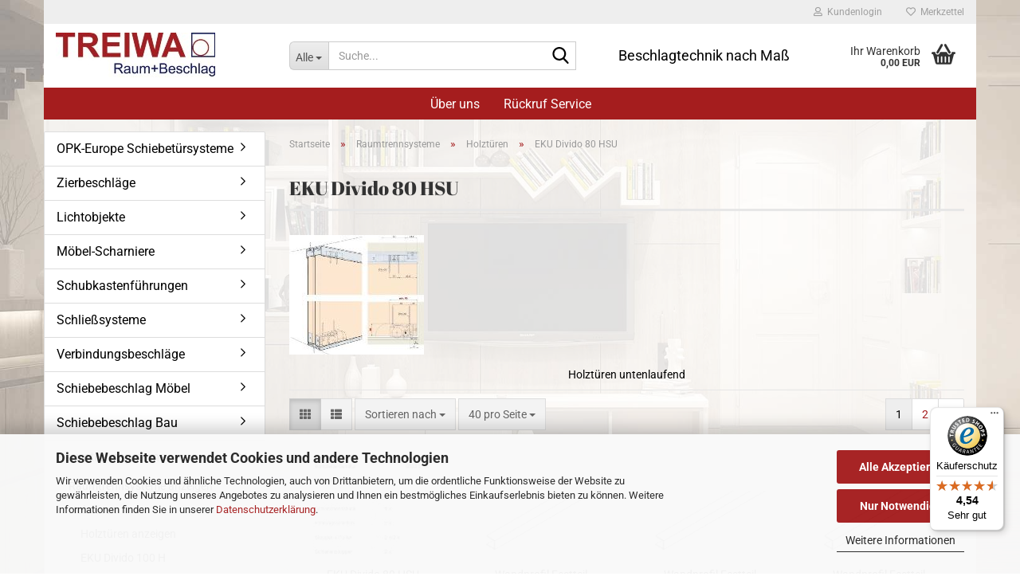

--- FILE ---
content_type: text/html; charset=utf-8
request_url: https://www.beschlagtechnik24.de/Raumtrennsysteme/Holztueren/EKU-Divido-80-HSU/
body_size: 31691
content:
<!DOCTYPE html> <html xmlns="http://www.w3.org/1999/xhtml" dir="ltr" lang="de"> <head> <script async
                        data-type="text/javascript"
                        data-src="https://www.googletagmanager.com/gtag/js?id=G-0SDMBPYFT6"
                        type="as-oil"
                        data-purposes="4"
                        data-managed="as-oil"></script> <script async
                data-type="text/javascript"
                type="as-oil"
                data-purposes="4"
                data-managed="as-oil">
            window.dataLayer = window.dataLayer || [];

            
            function gtag() {
                dataLayer.push(arguments);
            }
            
            gtag('js', new Date());

                                    gtag('config', 'AW-10882435799');
            
                                                
            gtag('config', 'G-0SDMBPYFT6');
                        
                                    var gaDisableG0SDMBPYFT6 = 'ga-disable-G-0SDMBPYFT6';
            
            			if (document.cookie.indexOf(gaDisableG0SDMBPYFT6 + '=true') > -1) {
				window[gaDisableG0SDMBPYFT6] = true;
			}
			
			function gaOptOut() {
			    				document.cookie = gaDisableG0SDMBPYFT6 + '=true; expires=Thu, 31 Dec 2099 23:59:59 UTC; path=/';
				window[gaDisableG0SDMBPYFT6] = true;
								console.log('Disabled Google-Analytics Tracking');
			}

			function gaOptout() {
				gaOptOut();
			}

			function checkGaOptOutAnchor() {
				if (location.hash.substr(1) === 'gaOptOut') {
					gaOptOut();
				}
			}

			checkGaOptOutAnchor();
			window.addEventListener('hashchange', checkGaOptOutAnchor);
            
        </script> <meta name="viewport" content="width=device-width, initial-scale=1, minimum-scale=1.0" /> <meta http-equiv="Content-Type" content="text/html; charset=utf-8" /> <meta name="language" content="de" /> <meta name="keywords" content="EKU Divido 80 HSU" /> <meta name="description" content="EKU Divido 80 HSU" /> <meta property="og:description" content="EKU Divido 80 HSU" /> <meta property="og:image" content="https://www.beschlagtechnik24.de/images/categories/og/" /> <meta property="og:title" content="EKU Divido 80 HSU" /> <meta property="og:type" content="product.group" /> <title>EKU Divido 80 HSU</title> <base href="https://www.beschlagtechnik24.de/" /> <link rel="shortcut icon" href="https://www.beschlagtechnik24.de/images/logos/favicon.ico" type="image/x-icon" /> <link rel="apple-touch-icon" href="https://www.beschlagtechnik24.de/images/logos/favicon.png" /> <link id="main-css" type="text/css" rel="stylesheet" href="public/theme/styles/system/main-bust_1768219074.min.css" /> <meta name="robots" content="index,follow" /> <link rel="canonical" href="https://www.beschlagtechnik24.de/Raumtrennsysteme/Holztueren/EKU-Divido-80-HSU/" /> <meta property="og:url" content="https://www.beschlagtechnik24.de/Raumtrennsysteme/Holztueren/EKU-Divido-80-HSU/"> <link rel="next" href="https://www.beschlagtechnik24.de/Raumtrennsysteme/Holztueren/EKU-Divido-80-HSU/?page=2" /> <script src="https://cdn.gambiohub.com/sdk/1.2.0/dist/bundle.js"></script><script>var payPalText = {"ecsNote":"Bitte w\u00e4hlen Sie ihre gew\u00fcnschte PayPal-Zahlungsweise.","paypalUnavailable":"PayPal steht f\u00fcr diese Transaktion im Moment nicht zur Verf\u00fcgung.","errorContinue":"weiter","continueToPayPal":"Weiter mit","errorCheckData":"Es ist ein Fehler aufgetreten. Bitte \u00fcberpr\u00fcfen Sie Ihre Eingaben."};var payPalButtonSettings = {"env":"live","commit":false,"style":{"label":"checkout","shape":"rect","color":"gold","layout":"vertical","tagline":false},"locale":"","fundingCardAllowed":true,"fundingELVAllowed":true,"fundingCreditAllowed":false,"createPaymentUrl":"https:\/\/www.beschlagtechnik24.de\/shop.php?do=PayPalHub\/CreatePayment&initiator=ecs","authorizedPaymentUrl":"https:\/\/www.beschlagtechnik24.de\/shop.php?do=PayPalHub\/AuthorizedPayment&initiator=ecs","checkoutUrl":"https:\/\/www.beschlagtechnik24.de\/shop.php?do=PayPalHub\/RedirectGuest","useVault":false,"jssrc":"https:\/\/www.paypal.com\/sdk\/js?client-id=AVEjCpwSc-e9jOY8dHKoTUckaKtPo0shiwe_T2rKtxp30K4TYGRopYjsUS6Qmkj6bILd7Nt72pbMWCXe&commit=false&intent=capture&components=buttons%2Cmarks%2Cmessages%2Cfunding-eligibility%2Cgooglepay%2Capplepay%2Ccard-fields&integration-date=2021-11-25&enable-funding=paylater&merchant-id=S4HG9CG98VCFJ&currency=EUR","partnerAttributionId":"GambioGmbH_Cart_Hub_PPXO","createOrderUrl":"https:\/\/www.beschlagtechnik24.de\/shop.php?do=PayPalHub\/CreateOrder&initiator=ecs","getOrderUrl":"https:\/\/www.beschlagtechnik24.de\/shop.php?do=PayPalHub\/GetOrder","approvedOrderUrl":"https:\/\/www.beschlagtechnik24.de\/shop.php?do=PayPalHub\/ApprovedOrder&initiator=ecs","paymentApproved":false,"developmentMode":false,"cartAmount":0};var jsShoppingCart = {"languageCode":"de","verifySca":"https:\/\/www.beschlagtechnik24.de\/shop.php?do=PayPalHub\/VerifySca","totalAmount":"0.00","currency":"EUR","env":"live","commit":false,"style":{"label":"checkout","shape":"rect","color":"gold","layout":"vertical","tagline":false},"locale":"","fundingCardAllowed":true,"fundingELVAllowed":true,"fundingCreditAllowed":false,"createPaymentUrl":"https:\/\/www.beschlagtechnik24.de\/shop.php?do=PayPalHub\/CreatePayment&initiator=ecs","authorizedPaymentUrl":"https:\/\/www.beschlagtechnik24.de\/shop.php?do=PayPalHub\/AuthorizedPayment&initiator=ecs","checkoutUrl":"https:\/\/www.beschlagtechnik24.de\/shop.php?do=PayPalHub\/RedirectGuest","useVault":false,"jssrc":"https:\/\/www.paypal.com\/sdk\/js?client-id=AVEjCpwSc-e9jOY8dHKoTUckaKtPo0shiwe_T2rKtxp30K4TYGRopYjsUS6Qmkj6bILd7Nt72pbMWCXe&commit=false&intent=capture&components=buttons%2Cmarks%2Cmessages%2Cfunding-eligibility%2Cgooglepay%2Capplepay%2Ccard-fields&integration-date=2021-11-25&enable-funding=paylater&merchant-id=S4HG9CG98VCFJ&currency=EUR","partnerAttributionId":"GambioGmbH_Cart_Hub_PPXO","createOrderUrl":"https:\/\/www.beschlagtechnik24.de\/shop.php?do=PayPalHub\/CreateOrder&initiator=ecs","getOrderUrl":"https:\/\/www.beschlagtechnik24.de\/shop.php?do=PayPalHub\/GetOrder","approvedOrderUrl":"https:\/\/www.beschlagtechnik24.de\/shop.php?do=PayPalHub\/ApprovedOrder&initiator=ecs","paymentApproved":false,"developmentMode":false,"cartAmount":0};var payPalBannerSettings = {"useVault":false,"jssrc":"https:\/\/www.paypal.com\/sdk\/js?client-id=AVEjCpwSc-e9jOY8dHKoTUckaKtPo0shiwe_T2rKtxp30K4TYGRopYjsUS6Qmkj6bILd7Nt72pbMWCXe&commit=false&intent=capture&components=buttons%2Cmarks%2Cmessages%2Cfunding-eligibility%2Cgooglepay%2Capplepay%2Ccard-fields&integration-date=2021-11-25&enable-funding=paylater&merchant-id=S4HG9CG98VCFJ&currency=EUR","partnerAttributionId":"GambioGmbH_Cart_Hub_PPXO","positions":{"cartBottom":{"placement":"cart","style":{"layout":"text","logo":{"type":"primary"},"text":{"color":"black"},"color":"blue","ratio":"1x1"}},"product":{"placement":"product","style":{"layout":"text","logo":{"type":"primary"},"text":{"color":"black"},"color":"blue","ratio":"1x1"}}},"currency":"EUR","cartAmount":0};</script><script id="paypalconsent" type="application/json">{"purpose_id":null}</script><script src="GXModules/Gambio/Hub/Shop/Javascript/PayPalLoader-bust_1760427540.js" async></script><link rel="stylesheet" href="https://cdn.gambiohub.com/sdk/1.2.0/dist/css/gambio_hub.css"> </head> <body class="page-index-type-c139 page-index-type-gm_boosted_category page-index-type-cat page-index-type-cPath page-index-type-is-filtering" data-gambio-namespace="https://www.beschlagtechnik24.de/public/theme/javascripts/system" data-jse-namespace="https://www.beschlagtechnik24.de/JSEngine/build" data-gambio-controller="initialize" data-gambio-widget="input_number responsive_image_loader transitions header image_maps modal history dropdown core_workarounds anchor" data-input_number-separator="," > <div id="outer-wrapper" > <header id="header" class="navbar"> <div id="topbar-container"> <div class="navbar-topbar"> <nav data-gambio-widget="menu link_crypter" data-menu-switch-element-position="false" data-menu-events='{"desktop": ["click"], "mobile": ["click"]}' data-menu-ignore-class="dropdown-menu"> <ul class="nav navbar-nav navbar-right" data-menu-replace="partial"> <li class="navbar-topbar-item"> <ul id="secondaryNavigation" class="nav navbar-nav ignore-menu"> </ul> <script id="secondaryNavigation-menu-template" type="text/mustache">
                                    
                                        <ul id="secondaryNavigation" class="nav navbar-nav">
                                            <li v-for="(item, index) in items" class="navbar-topbar-item hidden-xs content-manager-item">
                                                <a href="javascript:;" :title="item.title" @click="goTo(item.content)">
                                                    <span class="fa fa-arrow-circle-right visble-xs-block"></span>
                                                    {{item.title}}
                                                </a>
                                            </li>
                                        </ul>
                                    
                                </script> </li> <li class="dropdown navbar-topbar-item first"> <a title="Anmeldung" href="/Raumtrennsysteme/Holztueren/EKU-Divido-80-HSU/#" class="dropdown-toggle" data-toggle-hover="dropdown" role="button" aria-label="Kundenlogin"> <span class="fa fa-user-o"></span>
														
																									

												&nbsp;Kundenlogin
											</a> <ul class="dropdown-menu dropdown-menu-login arrow-top"> <li class="arrow"></li> <li class="dropdown-header hidden-xs">Kundenlogin</li> <li> <form action="https://www.beschlagtechnik24.de/login.php?action=process" method="post" class="form-horizontal"> <input type="hidden" name="return_url" value="https://www.beschlagtechnik24.de/Raumtrennsysteme/Holztueren/EKU-Divido-80-HSU/"> <input type="hidden" name="return_url_hash" value="4c0b68178cb44ced1b8828eff4e73183f1a257cdf9b33997149356f509ba7aee"> <div class="form-group"> <label for="box-login-dropdown-login-username" class="form-control sr-only">E-Mail</label> <input autocomplete="username" type="email" id="box-login-dropdown-login-username" class="form-control" placeholder="E-Mail" name="email_address" oninput="this.setCustomValidity('')" oninvalid="this.setCustomValidity('Bitte geben Sie eine korrekte Emailadresse ein')" /> </div> <div class="form-group password-form-field" data-gambio-widget="show_password"> <label for="box-login-dropdown-login-password" class="form-control sr-only">Passwort</label> <input autocomplete="current-password" type="password" id="box-login-dropdown-login-password" class="form-control" placeholder="Passwort" name="password" /> <button class="btn show-password hidden" type="button"> <i class="fa fa-eye" aria-hidden="true"></i> <span class="sr-only">Toggle Password View</span> </button> </div> <div class="dropdown-footer row"> <input type="submit" class="btn btn-primary btn-block" value="Anmelden" /> <ul> <li> <a title="Konto erstellen" href="https://www.beschlagtechnik24.de/shop.php?do=CreateRegistree">
												Konto erstellen
											</a> </li> <li> <a title="Passwort vergessen?" href="https://www.beschlagtechnik24.de/password_double_opt.php">
												Passwort vergessen?
											</a> </li> </ul> </div> </form> </li> </ul> </li> <li class="navbar-topbar-item"> <a href="https://www.beschlagtechnik24.de/wish_list.php" title="Merkzettel anzeigen" aria-label="Merkzettel"> <span class="fa fa-heart-o"></span>
														
																									

												&nbsp;Merkzettel
											</a> </li> </ul> </nav> </div> </div> <div class="inside"> <div class="row"> <div class="navbar-header" data-gambio-widget="mobile_menu"> <div id="navbar-brand" class="navbar-brand"> <a href="https://www.beschlagtechnik24.de/" title="Beschlagtechnik24"> <img id="main-header-logo" class="img-responsive" src="https://www.beschlagtechnik24.de/images/logos/logo_treiwa_logo.jpg" alt="Beschlagtechnik24-Logo"> </a> </div> <button type="button" class="navbar-toggle" aria-label="navigationbar toggle button" data-mobile_menu-target="#categories .navbar-collapse" data-mobile_menu-body-class="categories-open" data-mobile_menu-toggle-content-visibility> <img src="public/theme/images/svgs/bars.svg" class="gx-menu svg--inject" alt="menu bars icon"> </button> <button type="button" class="navbar-toggle cart-icon" data-mobile_menu-location="shopping_cart.php"> <img src="public/theme/images/svgs/basket.svg" class="gx-cart-basket svg--inject" alt="shopping cart icon"> <span class="cart-products-count hidden">
				0
			</span> </button> <button type="button" class="navbar-toggle" aria-label="searchbar toggle button" data-mobile_menu-target=".navbar-search" data-mobile_menu-body-class="search-open" data-mobile_menu-toggle-content-visibility> <img src="public/theme/images/svgs/search.svg" class="gx-search svg--inject" alt="search icon"> </button> </div> <div data-comfort_search-namespace="GXModules/Gambio/ComfortSearch/Shop/Javascript" data-comfort_search-controller="comfort_search_result" data-comfort_search_result-replaceSuggestionLayout="0"> <div class="navbar-search collapse"> <p class="navbar-search-header dropdown-header">Suche</p> <form role="search" action="advanced_search_result.php" method="get" data-gambio-widget="live_search"> <div class="navbar-search-input-group input-group"> <div class="navbar-search-input-group-btn input-group-btn custom-dropdown" data-dropdown-trigger-change="false" data-dropdown-trigger-no-change="false"> <button aria-label="Suche..." type="button" class="btn btn-default dropdown-toggle" data-toggle="dropdown" aria-haspopup="true" aria-expanded="false"> <span class="dropdown-name">Alle</span> <span class="caret"></span> </button> <ul class="dropdown-menu"> <li><a href="#" data-rel="0">Alle</a></li> <li><a href="#" data-rel="677">OPK-Europe Schiebetürsysteme</a></li> <li><a href="#" data-rel="37">Zierbeschläge</a></li> <li><a href="#" data-rel="106">Lichtobjekte</a></li> <li><a href="#" data-rel="49">Möbel-Scharniere</a></li> <li><a href="#" data-rel="107">Schubkastenführungen</a></li> <li><a href="#" data-rel="108">Schließsysteme</a></li> <li><a href="#" data-rel="47">Verbindungsbeschläge</a></li> <li><a href="#" data-rel="40">Schiebebeschlag Möbel</a></li> <li><a href="#" data-rel="41">Schiebebeschlag Bau</a></li> <li><a href="#" data-rel="132">Raumtrennsysteme</a></li> <li><a href="#" data-rel="45">Möbelrolladen</a></li> <li><a href="#" data-rel="635">TV-Auszug- und Liftsystem</a></li> <li><a href="#" data-rel="395">Design Türbeschläge</a></li> <li><a href="#" data-rel="44">Innenausstattungen</a></li> <li><a href="#" data-rel="109">Büroorganisation</a></li> <li><a href="#" data-rel="676">Tischbeschläge</a></li> <li><a href="#" data-rel="46">Möbelunterbau</a></li> <li><a href="#" data-rel="48">Befestigungstechnik</a></li> <li><a href="#" data-rel="611">Sicherheitstechnik</a></li> <li><a href="#" data-rel="556">EKU Banio Ganzglasduschen</a></li> <li><a href="#" data-rel="332">Barrierefrei</a></li> <li><a href="#" data-rel="602">Eingangsmatten</a></li> </ul> <label for="top-search-button-categories-id" class="sr-only">Alle</label> <select id="top-search-button-categories-id" name="categories_id"> <option value="0">Alle</option> <option value="677">OPK-Europe Schiebetürsysteme</option> <option value="37">Zierbeschläge</option> <option value="106">Lichtobjekte</option> <option value="49">Möbel-Scharniere</option> <option value="107">Schubkastenführungen</option> <option value="108">Schließsysteme</option> <option value="47">Verbindungsbeschläge</option> <option value="40">Schiebebeschlag Möbel</option> <option value="41">Schiebebeschlag Bau</option> <option value="132">Raumtrennsysteme</option> <option value="45">Möbelrolladen</option> <option value="635">TV-Auszug- und Liftsystem</option> <option value="395">Design Türbeschläge</option> <option value="44">Innenausstattungen</option> <option value="109">Büroorganisation</option> <option value="676">Tischbeschläge</option> <option value="46">Möbelunterbau</option> <option value="48">Befestigungstechnik</option> <option value="611">Sicherheitstechnik</option> <option value="556">EKU Banio Ganzglasduschen</option> <option value="332">Barrierefrei</option> <option value="602">Eingangsmatten</option> </select> </div> <input type="text" id="search-field-input" name="keywords" placeholder="Suche..." class="form-control search-input" autocomplete="off" /> <button aria-label="Suche..." type="submit" class="form-control-feedback"> <img src="public/theme/images/svgs/search.svg" class="gx-search-input svg--inject" alt="search icon"> </button> <label for="search-field-input" class="control-label sr-only">Suche...</label> </div> <input type="hidden" value="1" name="inc_subcat" /> <div class="navbar-search-footer visible-xs-block"> <button class="btn btn-primary btn-block" type="submit">
								Suche...
							</button> <a href="advanced_search.php" class="btn btn-default btn-block" title="Erweiterte Suche">
								Erweiterte Suche
							</a> </div> <div class="search-result-container"></div> </form> </div> </div> <div class="custom-container"> <div class="inside"> <p> <span style="font-size:18px;">Beschlagtechnik nach Ma&szlig;</span> </p> </div> </div> <nav id="cart-container" class="navbar-cart" data-gambio-widget="menu cart_dropdown" data-menu-switch-element-position="false"> <ul class="cart-container-inner"> <li> <a href="https://www.beschlagtechnik24.de/shopping_cart.php" class="dropdown-toggle"> <img src="public/theme/images/svgs/basket.svg" alt="shopping cart icon" class="gx-cart-basket svg--inject"> <span class="cart">
									Ihr Warenkorb<br /> <span class="products">
										0,00 EUR
									</span> </span> <span class="cart-products-count hidden"> </span> </a> <ul class="dropdown-menu arrow-top cart-dropdown cart-empty"> <li class="arrow"></li> <input type="hidden" id="ga4-view-cart-json" value=""/> <script async
                data-type="text/javascript"
                type="as-oil"
                data-purposes="4"
                data-managed="as-oil">
            function ga4ViewCart() {
                const data = document.getElementById('ga4-view-cart-json');

                if (data && data.value.length) {
                    gtag('event', 'view_cart', JSON.parse(data.value));
                }
            }
        </script> <li class="cart-dropdown-inside"> <div class="cart-empty">
							Sie haben noch keine Artikel in Ihrem Warenkorb.
						</div> </li> </ul> </li> </ul> </nav> </div> </div> <noscript> <div class="alert alert-danger noscript-notice" role="alert">
			JavaScript ist in Ihrem Browser deaktiviert. Aktivieren Sie JavaScript, um alle Funktionen des Shops nutzen und alle Inhalte sehen zu können.
		</div> </noscript> <div id="categories"> <div class="navbar-collapse collapse"> <nav class="navbar-default navbar-categories " data-gambio-widget="menu"> <ul class="level-1 nav navbar-nav"> <li class="level-1-child topmenu-content" data-id="top_custom-0"> <a class="dropdown-toggle" href="https://www.beschlagtechnik24.de/info/Ueber-uns.html" target="" title="Über uns">
															Über uns
														</a> </li> <li class="level-1-child topmenu-content" data-id="top_custom-1"> <a class="dropdown-toggle" href="/info/callback-service.html" target="_self" title="Rückruf Service">
															Rückruf Service
														</a> </li> <li class="dropdown dropdown-more" style="display: none"> <a class="dropdown-toggle" href="#" title="">
														Weitere
													</a> <ul class="level-2 dropdown-menu ignore-menu"></ul> </li> </ul> </nav> </div> </div> </header> <div id="wrapper"> <div class="row"> <div id="main"> <div class="main-inside"> <script type="application/ld+json">{"@context":"https:\/\/schema.org","@type":"BreadcrumbList","itemListElement":[{"@type":"ListItem","position":1,"name":"Startseite","item":"https:\/\/www.beschlagtechnik24.de\/"},{"@type":"ListItem","position":2,"name":"Raumtrennsysteme","item":"https:\/\/www.beschlagtechnik24.de\/Raumtrennsysteme\/"},{"@type":"ListItem","position":3,"name":"Holzt\u00fcren","item":"https:\/\/www.beschlagtechnik24.de\/Raumtrennsysteme\/Holztueren\/"},{"@type":"ListItem","position":4,"name":"EKU Divido 80 HSU","item":"https:\/\/www.beschlagtechnik24.de\/Raumtrennsysteme\/Holztueren\/EKU-Divido-80-HSU\/"}]}</script> <div id="breadcrumb_navi"> <span class="breadcrumbEntry"> <a href="https://www.beschlagtechnik24.de/" class="headerNavigation" > <span aria-label="Startseite">Startseite</span> </a> </span> <span class="breadcrumbSeparator"> &raquo; </span> <span class="breadcrumbEntry"> <a href="https://www.beschlagtechnik24.de/Raumtrennsysteme/" class="headerNavigation" > <span aria-label="Raumtrennsysteme">Raumtrennsysteme</span> </a> </span> <span class="breadcrumbSeparator"> &raquo; </span> <span class="breadcrumbEntry"> <a href="https://www.beschlagtechnik24.de/Raumtrennsysteme/Holztueren/" class="headerNavigation" > <span aria-label="Holztüren">Holztüren</span> </a> </span> <span class="breadcrumbSeparator"> &raquo; </span> <span class="breadcrumbEntry"> <span aria-label="EKU Divido 80 HSU">EKU Divido 80 HSU</span> </span> </div> <div id="shop-top-banner"> </div> <div id="categories-below-breadcrumb_139" data-gx-content-zone="categories-below-breadcrumb_139" class="gx-content-zone"> </div> <div class="filter-selection-container hidden"> <p><strong>Aktueller Filter</strong></p> </div><h1>EKU Divido 80 HSU</h1> <div class="categories-description-container"> <div class="categories-images"> <img src="images/categories/divido_80_hsu.jpg" alt="EKU Divido 80 HSU" title="EKU Divido 80 HSU" class="img-responsive" /> </div> <p class="text-center">Holzt&uuml;ren untenlaufend</p> </div> <div class="productlisting-filter-container" data-gambio-widget="product_listing_filter" data-product_listing_filter-target=".productlist-viewmode"> <form name="panel" action="/Raumtrennsysteme/Holztueren/EKU-Divido-80-HSU/" method="get" > <input type="hidden" name="view_mode" value="tiled" /> <div class="row"> <div class="col-xs-12 col-lg-6"> <div class="productlisting-filter-hiddens"> </div> <div class="jsPanelViewmode panel-viewmode clearfix productlist-viewmode-grid btn-group"> <a href="/" role="button" class="btn btn-default jsProductListingGrid productlisting-listing-grid active" data-product_listing_filter-add="productlist-viewmode-grid" data-product_listing_filter-url-param="tiled" rel="nofollow" aria-label="Kachelansicht" title="Kachelansicht"> <i class="fa fa-th"></i> </a> <a href="/" role="button" class="btn btn-default jsProductListingList productlisting-listing-list" data-product_listing_filter-add="productlist-viewmode-list" data-product_listing_filter-url-param="default" rel="nofollow" aria-label="Listenansicht" title="Listenansicht"> <i class="fa fa-th-list"></i> </a> </div> <a href="#filterbox-container" class="btn btn-default filter-button js-open-modal hidden-sm hidden-md hidden-lg" data-modal-type="alert" data-modal-settings='{"title": "FILTER", "dialogClass": "box-filter"}' rel="nofollow"> <i class="fa fa-filter"></i> <span class="sr-only">FILTER</span> </a> <div class="btn-group dropdown custom-dropdown" data-dropdown-shorten="null"> <button type="button" role="combobox" class="btn btn-default dropdown-toggle" aria-label="Sortiere Artikel nach" aria-expanded="false" aria-haspopup="listbox" aria-controls="sort-listing-panel"> <span class="dropdown-name">
										Sortieren nach 
																			</span> <span class="caret"></span> </button> <ul id="sort-listing-panel" class="dropdown-menu"> <li><a data-rel="price_asc" href="/" rel="nofollow" role="button" aria-label="Preis aufsteigend" title="Preis aufsteigend">Preis aufsteigend</a> </li> <li><a data-rel="price_desc" href="/" rel="nofollow" role="button" aria-label="Preis absteigend" title="Preis absteigend">Preis absteigend</a></li> <li class="divider"></li> <li><a data-rel="name_asc" href="/" rel="nofollow" role="button" aria-label="Name aufsteigend" title="Name aufsteigend">Name aufsteigend</a> </li> <li><a data-rel="name_desc" href="/" rel="nofollow" role="button" aria-label="Name absteigend" title="Name absteigend">Name absteigend</a> </li> <li class="divider"></li> <li><a data-rel="date_asc" href="/" rel="nofollow" role="button" aria-label="Einstelldatum aufsteigend" title="Einstelldatum aufsteigend">Einstelldatum aufsteigend</a> </li> <li><a data-rel="date_desc" href="/" rel="nofollow" role="button" aria-label="Einstelldatum absteigend" title="Einstelldatum absteigend">Einstelldatum absteigend</a> </li> <li class="divider"></li> <li><a data-rel="shipping_asc" href="/" rel="nofollow" role="button" aria-label="Lieferzeit aufsteigend" title="Lieferzeit aufsteigend">Lieferzeit aufsteigend</a></li> <li><a data-rel="shipping_desc" href="/" rel="nofollow" role="button" aria-label="Lieferzeit absteigend" title="Lieferzeit absteigend">Lieferzeit absteigend</a></li> </ul> <label for="sort-listing-option-panel" class="form-control sr-only">Sortieren nach </label> <select id="sort-listing-option-panel" name="listing_sort" class="jsReload input-select"> <option value="" selected="selected">Sortieren nach </option> <option value="price_asc">Preis aufsteigend</option> <option value="price_desc">Preis absteigend</option> <option value="name_asc">Name aufsteigend</option> <option value="name_desc">Name absteigend</option> <option value="date_asc">Einstelldatum aufsteigend</option> <option value="date_desc">Einstelldatum absteigend</option> <option value="shipping_asc">Lieferzeit aufsteigend</option> <option value="shipping_desc">Lieferzeit absteigend</option> </select> </div> <div class="btn-group dropdown custom-dropdown" data-dropdown-shorten="null"> <button type="button" role="combobox" class="btn btn-default dropdown-toggle" aria-label="Artikel pro Seite" aria-expanded="false" aria-haspopup="listbox" aria-controls="items-per-page-panel"> <span class="dropdown-name">
										40 pro Seite
																			</span> <span class="caret"></span> </button> <ul id="items-per-page-panel" class="dropdown-menu"> <li> <a data-rel="40" href="/" role="button" aria-label="40 pro Seite" title="40 pro Seite" rel="nofollow">40 pro Seite</a></li> <li> <a data-rel="80" href="/" role="button" aria-label="80 pro Seite" title="80 pro Seite" rel="nofollow">80 pro Seite</a></li> <li> <a data-rel="120" href="/" role="button" aria-label="120 pro Seite" title="120 pro Seite" rel="nofollow">120 pro Seite</a></li> <li> <a data-rel="240" href="/" role="button" aria-label="240 pro Seite" title="240 pro Seite" rel="nofollow">240 pro Seite</a></li> <li> <a data-rel="480" href="/" role="button" aria-label="480 pro Seite" title="480 pro Seite" rel="nofollow">480 pro Seite</a></li> </ul> <label for="items-per-page-dropdown-option-panel" class="form-control sr-only"> pro Seite</label> <select id="items-per-page-dropdown-option-panel" name="listing_count" class="jsReload input-select"> <option value="40">40 pro Seite</option> <option value="80">80 pro Seite</option> <option value="120">120 pro Seite</option> <option value="240">240 pro Seite</option> <option value="480">480 pro Seite</option> </select> </div> </div> <div class="col-xs-12 col-lg-6"> <div class="panel-pagination text-right"> <nav> <ul class="pagination"> <li> </li><li> <span class="active">1</span> </li><li> <a href="https://www.beschlagtechnik24.de/Raumtrennsysteme/Holztueren/EKU-Divido-80-HSU/?page=2" title="Seite 1">2</a> </li><li> <a href="https://www.beschlagtechnik24.de/Raumtrennsysteme/Holztueren/EKU-Divido-80-HSU/?page=2" title="nächste Seite">&raquo;</a> </li> </ul> </nav> </div> </div> </div> </form> </div> <div class="container-fluid" data-gambio-widget="product_hover" data-product_hover-scope=".productlist-viewmode-grid"> <div class="row product-filter-target productlist productlist-viewmode productlist-viewmode-grid" data-gambio-widget="cart_handler"> <div class="product-container" data-index="productlist_1531"> <form class="product-tile no-status-check"> <div class="inside"> <div class="content-container"> <div class="content-container-inner"> <figure class="image" id="productlist_1531_img"> <span title="EKU Divido 80 HSU Garnitur" class="product-hover-main-image product-image"> <a href="https://www.beschlagtechnik24.de/Raumtrennsysteme/Holztueren/EKU-Divido-80-HSU/EKU-Divido-80-HSU-Garnitur.html"> <img src="images/product_images/thumbnail_images/garnitur_divido_80_hsu.jpg" alt="EKU Divido 80 HSU Garnitur" loading="lazy"> </a> </span> </figure> <div class="title-description"> <div class="title"> <a href="https://www.beschlagtechnik24.de/Raumtrennsysteme/Holztueren/EKU-Divido-80-HSU/EKU-Divido-80-HSU-Garnitur.html" title="EKU Divido 80 HSU Garnitur" class="product-url ">
														EKU Divido 80 HSU Garnitur
													</a> </div> <div class="shipping hidden visible-list"> <div class="shipping-info-short">
																			Lieferzeit:
																			
																																									
																																													<img src="images/icons/status/1.gif" alt="ca. 3-4 Tage" title="ca. 3-4 Tage" />
																																												ca. 3-4 Tage
																					
																																							
																		</div> <a class="js-open-modal" data-modal-type="iframe" data-modal-settings='{"title": "Lieferzeit:"}' href="popup/Versand-und-Zahlungsbedingungen.html" title="Ausland abweichend" rel="nofollow">
																					(Ausland abweichend)
																				</a> <br /> <span class="products-details-weight-container"> </span> </div> </div> <div class="hidden-list rating-container"> <span title="EKU Divido 80 HSU Garnitur"> <span class="rating-stars rating-stars--10" title="Bisher wurden keine Rezensionen zu diesem Produkt abgegeben"> <span class="gm-star"></span> <span class="gm-star"></span> <span class="gm-star"></span> <span class="gm-star"></span> <span class="gm-star"></span> <span class="rating-stars-mask"> <span class="rating-stars-inside"> <span class="gm-star"></span> <span class="gm-star"></span> <span class="gm-star"></span> <span class="gm-star"></span> <span class="gm-star"></span> </span> </span> </span> </span> </div> <div class="price-tax"> <div class="rating hidden-grid"> <span title="EKU Divido 80 HSU Garnitur"> <span class="rating-stars rating-stars--10" title="Bisher wurden keine Rezensionen zu diesem Produkt abgegeben"> <span class="gm-star"></span> <span class="gm-star"></span> <span class="gm-star"></span> <span class="gm-star"></span> <span class="gm-star"></span> <span class="rating-stars-mask"> <span class="rating-stars-inside"> <span class="gm-star"></span> <span class="gm-star"></span> <span class="gm-star"></span> <span class="gm-star"></span> <span class="gm-star"></span> </span> </span> </span> </span> </div> <div class="price"> <span class="current-price-container" title="EKU Divido 80 HSU Garnitur">
														186,25 EUR
														
																																																								</span> </div> <div class="shipping hidden visible-flyover"> <div class="shipping-info-short">
																	Lieferzeit:
																	
																																					
																																									<img src="images/icons/status/1.gif" alt="ca. 3-4 Tage" title="ca. 3-4 Tage" />
																																								ca. 3-4 Tage
																			
																																			
																</div> </div> <div class="additional-container"> </div> <div class="tax-shipping-hint hidden-grid"> <div class="tax"> zzgl. 
				<a class="gm_shipping_link lightbox_iframe" href="https://www.beschlagtechnik24.de/popup/Versand-und-Zahlungsbedingungen.html" target="_self" rel="nofollow" data-modal-settings='{"title":"Versand", "sectionSelector": ".content_text", "bootstrapClass": "modal-lg"}'> <span style="text-decoration:underline">Versand</span> </a></div> </div> <div class="cart-error-msg alert alert-danger hidden hidden-grid" role="alert"></div> <div class="button-input hidden-grid" data-gambio-widget="input_number"> <div class="row"> <div class="col-xs-12 col-lg-3 quantity-input" data-gambio-widget="input_number"> <input type="text" name="products_qty" id="gm_attr_calc_qty_1531" class="form-control js-calculate-qty gm_listing_form gm_class_input" value="1" /> </div> <div class="col-xs-12 col-lg-9"> <button class="btn btn-primary btn-buy btn-block pull-right js-btn-add-to-cart" type="submit" name="btn-add-to-cart" title="In den Warenkorb">
																																									In den Warenkorb
																																							</button> </div> </div> <input type="hidden" name="products_id" value="1531" /> </div> </div> </div> </div> </div> </form> </div> <div class="product-container" data-index="productlist_1533"> <form class="product-tile no-status-check"> <div class="inside"> <div class="content-container"> <div class="content-container-inner"> <figure class="image" id="productlist_1533_img"> <span title="Wandprofil Festteil 2500mm" class="product-hover-main-image product-image"> <a href="https://www.beschlagtechnik24.de/Raumtrennsysteme/Holztueren/EKU-Divido-80-HSU/Wandprofil-Festteil-2500mm-1533.html"> <img src="images/product_images/thumbnail_images/wandprofil_festteil_1533_0.jpg" alt="Wandprofil Festteil 2500mm" loading="lazy"> </a> </span> </figure> <div class="title-description"> <div class="title"> <a href="https://www.beschlagtechnik24.de/Raumtrennsysteme/Holztueren/EKU-Divido-80-HSU/Wandprofil-Festteil-2500mm-1533.html" title="Wandprofil Festteil 2500mm" class="product-url ">
														Wandprofil Festteil 2500mm
													</a> </div> <div class="shipping hidden visible-list"> <div class="shipping-info-short">
																			Lieferzeit:
																			
																																									
																																													<img src="images/icons/status/1.gif" alt="ca. 3-4 Tage" title="ca. 3-4 Tage" />
																																												ca. 3-4 Tage
																					
																																							
																		</div> <a class="js-open-modal" data-modal-type="iframe" data-modal-settings='{"title": "Lieferzeit:"}' href="popup/Versand-und-Zahlungsbedingungen.html" title="Ausland abweichend" rel="nofollow">
																					(Ausland abweichend)
																				</a> <br /> <span class="products-details-weight-container"> </span> </div> </div> <div class="hidden-list rating-container"> <span title="Wandprofil Festteil 2500mm"> <span class="rating-stars rating-stars--10" title="Bisher wurden keine Rezensionen zu diesem Produkt abgegeben"> <span class="gm-star"></span> <span class="gm-star"></span> <span class="gm-star"></span> <span class="gm-star"></span> <span class="gm-star"></span> <span class="rating-stars-mask"> <span class="rating-stars-inside"> <span class="gm-star"></span> <span class="gm-star"></span> <span class="gm-star"></span> <span class="gm-star"></span> <span class="gm-star"></span> </span> </span> </span> </span> </div> <div class="price-tax"> <div class="rating hidden-grid"> <span title="Wandprofil Festteil 2500mm"> <span class="rating-stars rating-stars--10" title="Bisher wurden keine Rezensionen zu diesem Produkt abgegeben"> <span class="gm-star"></span> <span class="gm-star"></span> <span class="gm-star"></span> <span class="gm-star"></span> <span class="gm-star"></span> <span class="rating-stars-mask"> <span class="rating-stars-inside"> <span class="gm-star"></span> <span class="gm-star"></span> <span class="gm-star"></span> <span class="gm-star"></span> <span class="gm-star"></span> </span> </span> </span> </span> </div> <div class="price"> <span class="current-price-container" title="Wandprofil Festteil 2500mm">
														22,42 EUR
														
																																																								</span> </div> <div class="shipping hidden visible-flyover"> <div class="shipping-info-short">
																	Lieferzeit:
																	
																																					
																																									<img src="images/icons/status/1.gif" alt="ca. 3-4 Tage" title="ca. 3-4 Tage" />
																																								ca. 3-4 Tage
																			
																																			
																</div> </div> <div class="additional-container"> </div> <div class="tax-shipping-hint hidden-grid"> <div class="tax"> zzgl. 
				<a class="gm_shipping_link lightbox_iframe" href="https://www.beschlagtechnik24.de/popup/Versand-und-Zahlungsbedingungen.html" target="_self" rel="nofollow" data-modal-settings='{"title":"Versand", "sectionSelector": ".content_text", "bootstrapClass": "modal-lg"}'> <span style="text-decoration:underline">Versand</span> </a></div> </div> <div class="cart-error-msg alert alert-danger hidden hidden-grid" role="alert"></div> <div class="button-input hidden-grid" data-gambio-widget="input_number"> <div class="row"> <div class="col-xs-12 col-lg-3 quantity-input" data-gambio-widget="input_number"> <input type="text" name="products_qty" id="gm_attr_calc_qty_1533" class="form-control js-calculate-qty gm_listing_form gm_class_input" value="1" /> </div> <div class="col-xs-12 col-lg-9"> <button class="btn btn-primary btn-buy btn-block pull-right js-btn-add-to-cart" type="submit" name="btn-add-to-cart" title="In den Warenkorb">
																																									In den Warenkorb
																																							</button> </div> </div> <input type="hidden" name="products_id" value="1533" /> </div> </div> </div> </div> </div> </form> </div> <div class="product-container" data-index="productlist_1532"> <form class="product-tile no-status-check"> <div class="inside"> <div class="content-container"> <div class="content-container-inner"> <figure class="image" id="productlist_1532_img"> <span title="Wandprofil Festteil 3000mm" class="product-hover-main-image product-image"> <a href="https://www.beschlagtechnik24.de/Raumtrennsysteme/Holztueren/EKU-Divido-80-HSU/Wandprofil-Festteil-3000mm-1532.html"> <img src="images/product_images/thumbnail_images/wandprofil_festteil_1532_0.jpg" alt="Wandprofil Festteil 3000mm" loading="lazy"> </a> </span> </figure> <div class="title-description"> <div class="title"> <a href="https://www.beschlagtechnik24.de/Raumtrennsysteme/Holztueren/EKU-Divido-80-HSU/Wandprofil-Festteil-3000mm-1532.html" title="Wandprofil Festteil 3000mm" class="product-url ">
														Wandprofil Festteil 3000mm
													</a> </div> <div class="shipping hidden visible-list"> <div class="shipping-info-short">
																			Lieferzeit:
																			
																																									
																																													<img src="images/icons/status/1.gif" alt="ca. 3-4 Tage" title="ca. 3-4 Tage" />
																																												ca. 3-4 Tage
																					
																																							
																		</div> <a class="js-open-modal" data-modal-type="iframe" data-modal-settings='{"title": "Lieferzeit:"}' href="popup/Versand-und-Zahlungsbedingungen.html" title="Ausland abweichend" rel="nofollow">
																					(Ausland abweichend)
																				</a> <br /> <span class="products-details-weight-container"> </span> </div> </div> <div class="hidden-list rating-container"> <span title="Wandprofil Festteil 3000mm"> <span class="rating-stars rating-stars--10" title="Bisher wurden keine Rezensionen zu diesem Produkt abgegeben"> <span class="gm-star"></span> <span class="gm-star"></span> <span class="gm-star"></span> <span class="gm-star"></span> <span class="gm-star"></span> <span class="rating-stars-mask"> <span class="rating-stars-inside"> <span class="gm-star"></span> <span class="gm-star"></span> <span class="gm-star"></span> <span class="gm-star"></span> <span class="gm-star"></span> </span> </span> </span> </span> </div> <div class="price-tax"> <div class="rating hidden-grid"> <span title="Wandprofil Festteil 3000mm"> <span class="rating-stars rating-stars--10" title="Bisher wurden keine Rezensionen zu diesem Produkt abgegeben"> <span class="gm-star"></span> <span class="gm-star"></span> <span class="gm-star"></span> <span class="gm-star"></span> <span class="gm-star"></span> <span class="rating-stars-mask"> <span class="rating-stars-inside"> <span class="gm-star"></span> <span class="gm-star"></span> <span class="gm-star"></span> <span class="gm-star"></span> <span class="gm-star"></span> </span> </span> </span> </span> </div> <div class="price"> <span class="current-price-container" title="Wandprofil Festteil 3000mm">
														26,92 EUR
														
																																																								</span> </div> <div class="shipping hidden visible-flyover"> <div class="shipping-info-short">
																	Lieferzeit:
																	
																																					
																																									<img src="images/icons/status/1.gif" alt="ca. 3-4 Tage" title="ca. 3-4 Tage" />
																																								ca. 3-4 Tage
																			
																																			
																</div> </div> <div class="additional-container"> </div> <div class="tax-shipping-hint hidden-grid"> <div class="tax"> zzgl. 
				<a class="gm_shipping_link lightbox_iframe" href="https://www.beschlagtechnik24.de/popup/Versand-und-Zahlungsbedingungen.html" target="_self" rel="nofollow" data-modal-settings='{"title":"Versand", "sectionSelector": ".content_text", "bootstrapClass": "modal-lg"}'> <span style="text-decoration:underline">Versand</span> </a></div> </div> <div class="cart-error-msg alert alert-danger hidden hidden-grid" role="alert"></div> <div class="button-input hidden-grid" data-gambio-widget="input_number"> <div class="row"> <div class="col-xs-12 col-lg-3 quantity-input" data-gambio-widget="input_number"> <input type="text" name="products_qty" id="gm_attr_calc_qty_1532" class="form-control js-calculate-qty gm_listing_form gm_class_input" value="1" /> </div> <div class="col-xs-12 col-lg-9"> <button class="btn btn-primary btn-buy btn-block pull-right js-btn-add-to-cart" type="submit" name="btn-add-to-cart" title="In den Warenkorb">
																																									In den Warenkorb
																																							</button> </div> </div> <input type="hidden" name="products_id" value="1532" /> </div> </div> </div> </div> </div> </form> </div> <div class="product-container" data-index="productlist_1534"> <form class="product-tile no-status-check"> <div class="inside"> <div class="content-container"> <div class="content-container-inner"> <figure class="image" id="productlist_1534_img"> <span title="Wandprofil Festteil 6000mm" class="product-hover-main-image product-image"> <a href="https://www.beschlagtechnik24.de/Raumtrennsysteme/Holztueren/EKU-Divido-80-HSU/Wandprofil-Festteil-6000mm-1534.html"> <img src="images/product_images/thumbnail_images/wandprofil_festteil_1534_0.jpg" alt="Wandprofil Festteil 6000mm" loading="lazy"> </a> </span> </figure> <div class="title-description"> <div class="title"> <a href="https://www.beschlagtechnik24.de/Raumtrennsysteme/Holztueren/EKU-Divido-80-HSU/Wandprofil-Festteil-6000mm-1534.html" title="Wandprofil Festteil 6000mm" class="product-url ">
														Wandprofil Festteil 6000mm
													</a> </div> <div class="shipping hidden visible-list"> <div class="shipping-info-short">
																			Lieferzeit:
																			
																																									
																																													<img src="images/icons/status/1.gif" alt="ca. 3-4 Tage" title="ca. 3-4 Tage" />
																																												ca. 3-4 Tage
																					
																																							
																		</div> <a class="js-open-modal" data-modal-type="iframe" data-modal-settings='{"title": "Lieferzeit:"}' href="popup/Versand-und-Zahlungsbedingungen.html" title="Ausland abweichend" rel="nofollow">
																					(Ausland abweichend)
																				</a> <br /> <span class="products-details-weight-container"> </span> </div> </div> <div class="hidden-list rating-container"> <span title="Wandprofil Festteil 6000mm"> <span class="rating-stars rating-stars--10" title="Bisher wurden keine Rezensionen zu diesem Produkt abgegeben"> <span class="gm-star"></span> <span class="gm-star"></span> <span class="gm-star"></span> <span class="gm-star"></span> <span class="gm-star"></span> <span class="rating-stars-mask"> <span class="rating-stars-inside"> <span class="gm-star"></span> <span class="gm-star"></span> <span class="gm-star"></span> <span class="gm-star"></span> <span class="gm-star"></span> </span> </span> </span> </span> </div> <div class="price-tax"> <div class="rating hidden-grid"> <span title="Wandprofil Festteil 6000mm"> <span class="rating-stars rating-stars--10" title="Bisher wurden keine Rezensionen zu diesem Produkt abgegeben"> <span class="gm-star"></span> <span class="gm-star"></span> <span class="gm-star"></span> <span class="gm-star"></span> <span class="gm-star"></span> <span class="rating-stars-mask"> <span class="rating-stars-inside"> <span class="gm-star"></span> <span class="gm-star"></span> <span class="gm-star"></span> <span class="gm-star"></span> <span class="gm-star"></span> </span> </span> </span> </span> </div> <div class="price"> <span class="current-price-container" title="Wandprofil Festteil 6000mm">
														53,85 EUR
														
																																																								</span> </div> <div class="shipping hidden visible-flyover"> <div class="shipping-info-short">
																	Lieferzeit:
																	
																																					
																																									<img src="images/icons/status/1.gif" alt="ca. 3-4 Tage" title="ca. 3-4 Tage" />
																																								ca. 3-4 Tage
																			
																																			
																</div> </div> <div class="additional-container"> </div> <div class="tax-shipping-hint hidden-grid"> <div class="tax"> zzgl. 
				<a class="gm_shipping_link lightbox_iframe" href="https://www.beschlagtechnik24.de/popup/Versand-und-Zahlungsbedingungen.html" target="_self" rel="nofollow" data-modal-settings='{"title":"Versand", "sectionSelector": ".content_text", "bootstrapClass": "modal-lg"}'> <span style="text-decoration:underline">Versand</span> </a></div> </div> <div class="cart-error-msg alert alert-danger hidden hidden-grid" role="alert"></div> <div class="button-input hidden-grid" data-gambio-widget="input_number"> <div class="row"> <div class="col-xs-12 col-lg-3 quantity-input" data-gambio-widget="input_number"> <input type="text" name="products_qty" id="gm_attr_calc_qty_1534" class="form-control js-calculate-qty gm_listing_form gm_class_input" value="1" /> </div> <div class="col-xs-12 col-lg-9"> <button class="btn btn-primary btn-buy btn-block pull-right js-btn-add-to-cart" type="submit" name="btn-add-to-cart" title="In den Warenkorb">
																																									In den Warenkorb
																																							</button> </div> </div> <input type="hidden" name="products_id" value="1534" /> </div> </div> </div> </div> </div> </form> </div> <div class="product-container" data-index="productlist_1535"> <form class="product-tile no-status-check"> <div class="inside"> <div class="content-container"> <div class="content-container-inner"> <figure class="image" id="productlist_1535_img"> <span title="EKU Divido 80 HSU Garnitur" class="product-hover-main-image product-image"> <a href="https://www.beschlagtechnik24.de/Raumtrennsysteme/Holztueren/EKU-Divido-80-HSU/EKU-Divido-80-HSU-DS1-2-Garnitur.html"> <img src="images/product_images/thumbnail_images/garnitur_ds1.jpg" alt="EKU Divido 80 HSU Garnitur" loading="lazy"> </a> </span> </figure> <div class="title-description"> <div class="title"> <a href="https://www.beschlagtechnik24.de/Raumtrennsysteme/Holztueren/EKU-Divido-80-HSU/EKU-Divido-80-HSU-DS1-2-Garnitur.html" title="EKU Divido 80 HSU Garnitur" class="product-url ">
														EKU Divido 80 HSU Garnitur
													</a> </div> <div class="shipping hidden visible-list"> <div class="shipping-info-short">
																			Lieferzeit:
																			
																																									
																																													<img src="images/icons/status/1.gif" alt="ca. 3-4 Tage" title="ca. 3-4 Tage" />
																																												ca. 3-4 Tage
																					
																																							
																		</div> <a class="js-open-modal" data-modal-type="iframe" data-modal-settings='{"title": "Lieferzeit:"}' href="popup/Versand-und-Zahlungsbedingungen.html" title="Ausland abweichend" rel="nofollow">
																					(Ausland abweichend)
																				</a> <br /> <span class="products-details-weight-container"> </span> </div> </div> <div class="hidden-list rating-container"> <span title="EKU Divido 80 HSU Garnitur"> <span class="rating-stars rating-stars--10" title="Bisher wurden keine Rezensionen zu diesem Produkt abgegeben"> <span class="gm-star"></span> <span class="gm-star"></span> <span class="gm-star"></span> <span class="gm-star"></span> <span class="gm-star"></span> <span class="rating-stars-mask"> <span class="rating-stars-inside"> <span class="gm-star"></span> <span class="gm-star"></span> <span class="gm-star"></span> <span class="gm-star"></span> <span class="gm-star"></span> </span> </span> </span> </span> </div> <div class="price-tax"> <div class="rating hidden-grid"> <span title="EKU Divido 80 HSU Garnitur"> <span class="rating-stars rating-stars--10" title="Bisher wurden keine Rezensionen zu diesem Produkt abgegeben"> <span class="gm-star"></span> <span class="gm-star"></span> <span class="gm-star"></span> <span class="gm-star"></span> <span class="gm-star"></span> <span class="rating-stars-mask"> <span class="rating-stars-inside"> <span class="gm-star"></span> <span class="gm-star"></span> <span class="gm-star"></span> <span class="gm-star"></span> <span class="gm-star"></span> </span> </span> </span> </span> </div> <div class="price"> <span class="current-price-container" title="EKU Divido 80 HSU Garnitur">
														186,25 EUR
														
																																																								</span> </div> <div class="shipping hidden visible-flyover"> <div class="shipping-info-short">
																	Lieferzeit:
																	
																																					
																																									<img src="images/icons/status/1.gif" alt="ca. 3-4 Tage" title="ca. 3-4 Tage" />
																																								ca. 3-4 Tage
																			
																																			
																</div> </div> <div class="additional-container"> </div> <div class="tax-shipping-hint hidden-grid"> <div class="tax"> zzgl. 
				<a class="gm_shipping_link lightbox_iframe" href="https://www.beschlagtechnik24.de/popup/Versand-und-Zahlungsbedingungen.html" target="_self" rel="nofollow" data-modal-settings='{"title":"Versand", "sectionSelector": ".content_text", "bootstrapClass": "modal-lg"}'> <span style="text-decoration:underline">Versand</span> </a></div> </div> <div class="cart-error-msg alert alert-danger hidden hidden-grid" role="alert"></div> <div class="button-input hidden-grid" data-gambio-widget="input_number"> <div class="row"> <div class="col-xs-12 col-lg-3 quantity-input" data-gambio-widget="input_number"> <input type="text" name="products_qty" id="gm_attr_calc_qty_1535" class="form-control js-calculate-qty gm_listing_form gm_class_input" value="1" /> </div> <div class="col-xs-12 col-lg-9"> <button class="btn btn-primary btn-buy btn-block pull-right js-btn-add-to-cart" type="submit" name="btn-add-to-cart" title="In den Warenkorb">
																																									In den Warenkorb
																																							</button> </div> </div> <input type="hidden" name="products_id" value="1535" /> </div> </div> </div> </div> </div> </form> </div> <div class="product-container" data-index="productlist_1537"> <form class="product-tile no-status-check"> <div class="inside"> <div class="content-container"> <div class="content-container-inner"> <figure class="image" id="productlist_1537_img"> <span title="EKU Divido 80 HSU-DS3/4 Garnitur" class="product-hover-main-image product-image"> <a href="https://www.beschlagtechnik24.de/Raumtrennsysteme/Holztueren/EKU-Divido-80-HSU/EKU-Divido-80-HSU-DS3-4-Garnitur.html"> <img src="images/product_images/thumbnail_images/garnitur_ds3_obere_fuehrung.jpg" alt="EKU Divido 80 HSU-DS3/4 Garnitur" loading="lazy"> </a> </span> </figure> <div class="title-description"> <div class="title"> <a href="https://www.beschlagtechnik24.de/Raumtrennsysteme/Holztueren/EKU-Divido-80-HSU/EKU-Divido-80-HSU-DS3-4-Garnitur.html" title="EKU Divido 80 HSU-DS3/4 Garnitur" class="product-url ">
														EKU Divido 80 HSU-DS3/4 Garnitur
													</a> </div> <div class="shipping hidden visible-list"> <div class="shipping-info-short">
																			Lieferzeit:
																			
																																									
																																													<img src="images/icons/status/1.gif" alt="ca. 3-4 Tage" title="ca. 3-4 Tage" />
																																												ca. 3-4 Tage
																					
																																							
																		</div> <a class="js-open-modal" data-modal-type="iframe" data-modal-settings='{"title": "Lieferzeit:"}' href="popup/Versand-und-Zahlungsbedingungen.html" title="Ausland abweichend" rel="nofollow">
																					(Ausland abweichend)
																				</a> <br /> <span class="products-details-weight-container"> </span> </div> </div> <div class="hidden-list rating-container"> <span title="EKU Divido 80 HSU-DS3/4 Garnitur"> <span class="rating-stars rating-stars--10" title="Bisher wurden keine Rezensionen zu diesem Produkt abgegeben"> <span class="gm-star"></span> <span class="gm-star"></span> <span class="gm-star"></span> <span class="gm-star"></span> <span class="gm-star"></span> <span class="rating-stars-mask"> <span class="rating-stars-inside"> <span class="gm-star"></span> <span class="gm-star"></span> <span class="gm-star"></span> <span class="gm-star"></span> <span class="gm-star"></span> </span> </span> </span> </span> </div> <div class="price-tax"> <div class="rating hidden-grid"> <span title="EKU Divido 80 HSU-DS3/4 Garnitur"> <span class="rating-stars rating-stars--10" title="Bisher wurden keine Rezensionen zu diesem Produkt abgegeben"> <span class="gm-star"></span> <span class="gm-star"></span> <span class="gm-star"></span> <span class="gm-star"></span> <span class="gm-star"></span> <span class="rating-stars-mask"> <span class="rating-stars-inside"> <span class="gm-star"></span> <span class="gm-star"></span> <span class="gm-star"></span> <span class="gm-star"></span> <span class="gm-star"></span> </span> </span> </span> </span> </div> <div class="price"> <span class="current-price-container" title="EKU Divido 80 HSU-DS3/4 Garnitur">
														186,25 EUR
														
																																																								</span> </div> <div class="shipping hidden visible-flyover"> <div class="shipping-info-short">
																	Lieferzeit:
																	
																																					
																																									<img src="images/icons/status/1.gif" alt="ca. 3-4 Tage" title="ca. 3-4 Tage" />
																																								ca. 3-4 Tage
																			
																																			
																</div> </div> <div class="additional-container"> </div> <div class="tax-shipping-hint hidden-grid"> <div class="tax"> zzgl. 
				<a class="gm_shipping_link lightbox_iframe" href="https://www.beschlagtechnik24.de/popup/Versand-und-Zahlungsbedingungen.html" target="_self" rel="nofollow" data-modal-settings='{"title":"Versand", "sectionSelector": ".content_text", "bootstrapClass": "modal-lg"}'> <span style="text-decoration:underline">Versand</span> </a></div> </div> <div class="cart-error-msg alert alert-danger hidden hidden-grid" role="alert"></div> <div class="button-input hidden-grid" data-gambio-widget="input_number"> <div class="row"> <div class="col-xs-12 col-lg-3 quantity-input" data-gambio-widget="input_number"> <input type="text" name="products_qty" id="gm_attr_calc_qty_1537" class="form-control js-calculate-qty gm_listing_form gm_class_input" value="1" /> </div> <div class="col-xs-12 col-lg-9"> <button class="btn btn-primary btn-buy btn-block pull-right js-btn-add-to-cart" type="submit" name="btn-add-to-cart" title="In den Warenkorb">
																																									In den Warenkorb
																																							</button> </div> </div> <input type="hidden" name="products_id" value="1537" /> </div> </div> </div> </div> </div> </form> </div> <div class="product-container" data-index="productlist_1536"> <form class="product-tile no-status-check"> <div class="inside"> <div class="content-container"> <div class="content-container-inner"> <figure class="image" id="productlist_1536_img"> <span title="Führungsset HSU-DS Garnitur" class="product-hover-main-image product-image"> <a href="https://www.beschlagtechnik24.de/Raumtrennsysteme/Holztueren/EKU-Divido-80-HSU/Fuehrungsset-HSU-DS3-Garnitur.html"> <img src="images/product_images/thumbnail_images/garnitur_ds3_regal.jpg" alt="Führungsset HSU-DS Garnitur" loading="lazy"> </a> </span> </figure> <div class="title-description"> <div class="title"> <a href="https://www.beschlagtechnik24.de/Raumtrennsysteme/Holztueren/EKU-Divido-80-HSU/Fuehrungsset-HSU-DS3-Garnitur.html" title="Führungsset HSU-DS Garnitur" class="product-url ">
														Führungsset HSU-DS Garnitur
													</a> </div> <div class="shipping hidden visible-list"> <div class="shipping-info-short">
																			Lieferzeit:
																			
																																									
																																													<img src="images/icons/status/1.gif" alt="ca. 3-4 Tage" title="ca. 3-4 Tage" />
																																												ca. 3-4 Tage
																					
																																							
																		</div> <a class="js-open-modal" data-modal-type="iframe" data-modal-settings='{"title": "Lieferzeit:"}' href="popup/Versand-und-Zahlungsbedingungen.html" title="Ausland abweichend" rel="nofollow">
																					(Ausland abweichend)
																				</a> <br /> <span class="products-details-weight-container"> </span> </div> </div> <div class="hidden-list rating-container"> <span title="Führungsset HSU-DS Garnitur"> <span class="rating-stars rating-stars--10" title="Bisher wurden keine Rezensionen zu diesem Produkt abgegeben"> <span class="gm-star"></span> <span class="gm-star"></span> <span class="gm-star"></span> <span class="gm-star"></span> <span class="gm-star"></span> <span class="rating-stars-mask"> <span class="rating-stars-inside"> <span class="gm-star"></span> <span class="gm-star"></span> <span class="gm-star"></span> <span class="gm-star"></span> <span class="gm-star"></span> </span> </span> </span> </span> </div> <div class="price-tax"> <div class="rating hidden-grid"> <span title="Führungsset HSU-DS Garnitur"> <span class="rating-stars rating-stars--10" title="Bisher wurden keine Rezensionen zu diesem Produkt abgegeben"> <span class="gm-star"></span> <span class="gm-star"></span> <span class="gm-star"></span> <span class="gm-star"></span> <span class="gm-star"></span> <span class="rating-stars-mask"> <span class="rating-stars-inside"> <span class="gm-star"></span> <span class="gm-star"></span> <span class="gm-star"></span> <span class="gm-star"></span> <span class="gm-star"></span> </span> </span> </span> </span> </div> <div class="price"> <span class="current-price-container" title="Führungsset HSU-DS Garnitur">
														62,53 EUR
														
																																																								</span> </div> <div class="shipping hidden visible-flyover"> <div class="shipping-info-short">
																	Lieferzeit:
																	
																																					
																																									<img src="images/icons/status/1.gif" alt="ca. 3-4 Tage" title="ca. 3-4 Tage" />
																																								ca. 3-4 Tage
																			
																																			
																</div> </div> <div class="additional-container"> </div> <div class="tax-shipping-hint hidden-grid"> <div class="tax"> zzgl. 
				<a class="gm_shipping_link lightbox_iframe" href="https://www.beschlagtechnik24.de/popup/Versand-und-Zahlungsbedingungen.html" target="_self" rel="nofollow" data-modal-settings='{"title":"Versand", "sectionSelector": ".content_text", "bootstrapClass": "modal-lg"}'> <span style="text-decoration:underline">Versand</span> </a></div> </div> <div class="cart-error-msg alert alert-danger hidden hidden-grid" role="alert"></div> <div class="button-input hidden-grid" data-gambio-widget="input_number"> <div class="row"> <div class="col-xs-12 col-lg-3 quantity-input" data-gambio-widget="input_number"> <input type="text" name="products_qty" id="gm_attr_calc_qty_1536" class="form-control js-calculate-qty gm_listing_form gm_class_input" value="1" /> </div> <div class="col-xs-12 col-lg-9"> <button class="btn btn-primary btn-buy btn-block pull-right js-btn-add-to-cart" type="submit" name="btn-add-to-cart" title="In den Warenkorb">
																																									In den Warenkorb
																																							</button> </div> </div> <input type="hidden" name="products_id" value="1536" /> </div> </div> </div> </div> </div> </form> </div> <div class="product-container" data-index="productlist_1539"> <form class="product-tile no-status-check"> <div class="inside"> <div class="content-container"> <div class="content-container-inner"> <figure class="image" id="productlist_1539_img"> <span title="Beschlag-Garnitur HSU-DS4" class="product-hover-main-image product-image"> <a href="https://www.beschlagtechnik24.de/Raumtrennsysteme/Holztueren/EKU-Divido-80-HSU/Beschlag-Garnitur-HSU-DS4.html"> <img src="images/product_images/thumbnail_images/garnitur_ds4__regal.jpg" alt="Beschlag-Garnitur HSU-DS4" loading="lazy"> </a> </span> </figure> <div class="title-description"> <div class="title"> <a href="https://www.beschlagtechnik24.de/Raumtrennsysteme/Holztueren/EKU-Divido-80-HSU/Beschlag-Garnitur-HSU-DS4.html" title="Beschlag-Garnitur HSU-DS4" class="product-url ">
														Beschlag-Garnitur HSU-DS4
													</a> </div> <div class="shipping hidden visible-list"> <div class="shipping-info-short">
																			Lieferzeit:
																			
																																									
																																													<img src="images/icons/status/1.gif" alt="ca. 3-4 Tage" title="ca. 3-4 Tage" />
																																												ca. 3-4 Tage
																					
																																							
																		</div> <a class="js-open-modal" data-modal-type="iframe" data-modal-settings='{"title": "Lieferzeit:"}' href="popup/Versand-und-Zahlungsbedingungen.html" title="Ausland abweichend" rel="nofollow">
																					(Ausland abweichend)
																				</a> <br /> <span class="products-details-weight-container"> </span> </div> </div> <div class="hidden-list rating-container"> <span title="Beschlag-Garnitur HSU-DS4"> <span class="rating-stars rating-stars--10" title="Bisher wurden keine Rezensionen zu diesem Produkt abgegeben"> <span class="gm-star"></span> <span class="gm-star"></span> <span class="gm-star"></span> <span class="gm-star"></span> <span class="gm-star"></span> <span class="rating-stars-mask"> <span class="rating-stars-inside"> <span class="gm-star"></span> <span class="gm-star"></span> <span class="gm-star"></span> <span class="gm-star"></span> <span class="gm-star"></span> </span> </span> </span> </span> </div> <div class="price-tax"> <div class="rating hidden-grid"> <span title="Beschlag-Garnitur HSU-DS4"> <span class="rating-stars rating-stars--10" title="Bisher wurden keine Rezensionen zu diesem Produkt abgegeben"> <span class="gm-star"></span> <span class="gm-star"></span> <span class="gm-star"></span> <span class="gm-star"></span> <span class="gm-star"></span> <span class="rating-stars-mask"> <span class="rating-stars-inside"> <span class="gm-star"></span> <span class="gm-star"></span> <span class="gm-star"></span> <span class="gm-star"></span> <span class="gm-star"></span> </span> </span> </span> </span> </div> <div class="price"> <span class="current-price-container" title="Beschlag-Garnitur HSU-DS4">
														241,68 EUR
														
																																																								</span> </div> <div class="shipping hidden visible-flyover"> <div class="shipping-info-short">
																	Lieferzeit:
																	
																																					
																																									<img src="images/icons/status/1.gif" alt="ca. 3-4 Tage" title="ca. 3-4 Tage" />
																																								ca. 3-4 Tage
																			
																																			
																</div> </div> <div class="additional-container"> </div> <div class="tax-shipping-hint hidden-grid"> <div class="tax"> zzgl. 
				<a class="gm_shipping_link lightbox_iframe" href="https://www.beschlagtechnik24.de/popup/Versand-und-Zahlungsbedingungen.html" target="_self" rel="nofollow" data-modal-settings='{"title":"Versand", "sectionSelector": ".content_text", "bootstrapClass": "modal-lg"}'> <span style="text-decoration:underline">Versand</span> </a></div> </div> <div class="cart-error-msg alert alert-danger hidden hidden-grid" role="alert"></div> <div class="button-input hidden-grid" data-gambio-widget="input_number"> <div class="row"> <div class="col-xs-12 col-lg-3 quantity-input" data-gambio-widget="input_number"> <input type="text" name="products_qty" id="gm_attr_calc_qty_1539" class="form-control js-calculate-qty gm_listing_form gm_class_input" value="1" /> </div> <div class="col-xs-12 col-lg-9"> <button class="btn btn-primary btn-buy btn-block pull-right js-btn-add-to-cart" type="submit" name="btn-add-to-cart" title="In den Warenkorb">
																																									In den Warenkorb
																																							</button> </div> </div> <input type="hidden" name="products_id" value="1539" /> </div> </div> </div> </div> </div> </form> </div> <div class="product-container" data-index="productlist_1541"> <form class="product-tile no-status-check"> <div class="inside"> <div class="content-container"> <div class="content-container-inner"> <figure class="image" id="productlist_1541_img"> <span title="Befestigungsset Führungsschiene" class="product-hover-main-image product-image"> <a href="https://www.beschlagtechnik24.de/Raumtrennsysteme/Holztueren/EKU-Divido-80-HSU/Befestigungsset-Fuehrungsschiene.html"> <img src="images/product_images/thumbnail_images/garnitur_ds4_fuehrungsschiene.jpg" alt="Befestigungsset Führungsschiene" loading="lazy"> </a> </span> </figure> <div class="title-description"> <div class="title"> <a href="https://www.beschlagtechnik24.de/Raumtrennsysteme/Holztueren/EKU-Divido-80-HSU/Befestigungsset-Fuehrungsschiene.html" title="Befestigungsset Führungsschiene" class="product-url ">
														Befestigungsset Führungsschiene
													</a> </div> <div class="shipping hidden visible-list"> <div class="shipping-info-short">
																			Lieferzeit:
																			
																																									
																																													<img src="images/icons/status/1.gif" alt="ca. 3-4 Tage" title="ca. 3-4 Tage" />
																																												ca. 3-4 Tage
																					
																																							
																		</div> <a class="js-open-modal" data-modal-type="iframe" data-modal-settings='{"title": "Lieferzeit:"}' href="popup/Versand-und-Zahlungsbedingungen.html" title="Ausland abweichend" rel="nofollow">
																					(Ausland abweichend)
																				</a> <br /> <span class="products-details-weight-container"> </span> </div> </div> <div class="hidden-list rating-container"> <span title="Befestigungsset Führungsschiene"> <span class="rating-stars rating-stars--10" title="Bisher wurden keine Rezensionen zu diesem Produkt abgegeben"> <span class="gm-star"></span> <span class="gm-star"></span> <span class="gm-star"></span> <span class="gm-star"></span> <span class="gm-star"></span> <span class="rating-stars-mask"> <span class="rating-stars-inside"> <span class="gm-star"></span> <span class="gm-star"></span> <span class="gm-star"></span> <span class="gm-star"></span> <span class="gm-star"></span> </span> </span> </span> </span> </div> <div class="price-tax"> <div class="rating hidden-grid"> <span title="Befestigungsset Führungsschiene"> <span class="rating-stars rating-stars--10" title="Bisher wurden keine Rezensionen zu diesem Produkt abgegeben"> <span class="gm-star"></span> <span class="gm-star"></span> <span class="gm-star"></span> <span class="gm-star"></span> <span class="gm-star"></span> <span class="rating-stars-mask"> <span class="rating-stars-inside"> <span class="gm-star"></span> <span class="gm-star"></span> <span class="gm-star"></span> <span class="gm-star"></span> <span class="gm-star"></span> </span> </span> </span> </span> </div> <div class="price"> <span class="current-price-container" title="Befestigungsset Führungsschiene">
														21,58 EUR
														
																																																								</span> </div> <div class="shipping hidden visible-flyover"> <div class="shipping-info-short">
																	Lieferzeit:
																	
																																					
																																									<img src="images/icons/status/1.gif" alt="ca. 3-4 Tage" title="ca. 3-4 Tage" />
																																								ca. 3-4 Tage
																			
																																			
																</div> </div> <div class="additional-container"> </div> <div class="tax-shipping-hint hidden-grid"> <div class="tax"> zzgl. 
				<a class="gm_shipping_link lightbox_iframe" href="https://www.beschlagtechnik24.de/popup/Versand-und-Zahlungsbedingungen.html" target="_self" rel="nofollow" data-modal-settings='{"title":"Versand", "sectionSelector": ".content_text", "bootstrapClass": "modal-lg"}'> <span style="text-decoration:underline">Versand</span> </a></div> </div> <div class="cart-error-msg alert alert-danger hidden hidden-grid" role="alert"></div> <div class="button-input hidden-grid" data-gambio-widget="input_number"> <div class="row"> <div class="col-xs-12 col-lg-3 quantity-input" data-gambio-widget="input_number"> <input type="text" name="products_qty" id="gm_attr_calc_qty_1541" class="form-control js-calculate-qty gm_listing_form gm_class_input" value="1" /> </div> <div class="col-xs-12 col-lg-9"> <button class="btn btn-primary btn-buy btn-block pull-right js-btn-add-to-cart" type="submit" name="btn-add-to-cart" title="In den Warenkorb">
																																									In den Warenkorb
																																							</button> </div> </div> <input type="hidden" name="products_id" value="1541" /> </div> </div> </div> </div> </div> </form> </div> <div class="product-container" data-index="productlist_1540"> <form class="product-tile no-status-check"> <div class="inside"> <div class="content-container"> <div class="content-container-inner"> <figure class="image" id="productlist_1540_img"> <span title="Befestigungsclip Führungsschiene" class="product-hover-main-image product-image"> <a href="https://www.beschlagtechnik24.de/Raumtrennsysteme/Holztueren/EKU-Divido-80-HSU/Befestigungsclip-Fuehrungsschiene.html"> <img src="images/product_images/thumbnail_images/befestigungsclip.jpg" alt="Befestigungsclip Führungsschiene" loading="lazy"> </a> </span> </figure> <div class="title-description"> <div class="title"> <a href="https://www.beschlagtechnik24.de/Raumtrennsysteme/Holztueren/EKU-Divido-80-HSU/Befestigungsclip-Fuehrungsschiene.html" title="Befestigungsclip Führungsschiene" class="product-url ">
														Befestigungsclip Führungsschiene
													</a> </div> <div class="shipping hidden visible-list"> <div class="shipping-info-short">
																			Lieferzeit:
																			
																																									
																																													<img src="images/icons/status/1.gif" alt="ca. 3-4 Tage" title="ca. 3-4 Tage" />
																																												ca. 3-4 Tage
																					
																																							
																		</div> <a class="js-open-modal" data-modal-type="iframe" data-modal-settings='{"title": "Lieferzeit:"}' href="popup/Versand-und-Zahlungsbedingungen.html" title="Ausland abweichend" rel="nofollow">
																					(Ausland abweichend)
																				</a> <br /> <span class="products-details-weight-container"> </span> </div> </div> <div class="hidden-list rating-container"> <span title="Befestigungsclip Führungsschiene"> <span class="rating-stars rating-stars--10" title="Bisher wurden keine Rezensionen zu diesem Produkt abgegeben"> <span class="gm-star"></span> <span class="gm-star"></span> <span class="gm-star"></span> <span class="gm-star"></span> <span class="gm-star"></span> <span class="rating-stars-mask"> <span class="rating-stars-inside"> <span class="gm-star"></span> <span class="gm-star"></span> <span class="gm-star"></span> <span class="gm-star"></span> <span class="gm-star"></span> </span> </span> </span> </span> </div> <div class="price-tax"> <div class="rating hidden-grid"> <span title="Befestigungsclip Führungsschiene"> <span class="rating-stars rating-stars--10" title="Bisher wurden keine Rezensionen zu diesem Produkt abgegeben"> <span class="gm-star"></span> <span class="gm-star"></span> <span class="gm-star"></span> <span class="gm-star"></span> <span class="gm-star"></span> <span class="rating-stars-mask"> <span class="rating-stars-inside"> <span class="gm-star"></span> <span class="gm-star"></span> <span class="gm-star"></span> <span class="gm-star"></span> <span class="gm-star"></span> </span> </span> </span> </span> </div> <div class="price"> <span class="current-price-container" title="Befestigungsclip Führungsschiene">
														1,14 EUR
														
																																																								</span> </div> <div class="shipping hidden visible-flyover"> <div class="shipping-info-short">
																	Lieferzeit:
																	
																																					
																																									<img src="images/icons/status/1.gif" alt="ca. 3-4 Tage" title="ca. 3-4 Tage" />
																																								ca. 3-4 Tage
																			
																																			
																</div> </div> <div class="additional-container"> </div> <div class="tax-shipping-hint hidden-grid"> <div class="tax"> zzgl. 
				<a class="gm_shipping_link lightbox_iframe" href="https://www.beschlagtechnik24.de/popup/Versand-und-Zahlungsbedingungen.html" target="_self" rel="nofollow" data-modal-settings='{"title":"Versand", "sectionSelector": ".content_text", "bootstrapClass": "modal-lg"}'> <span style="text-decoration:underline">Versand</span> </a></div> </div> <div class="cart-error-msg alert alert-danger hidden hidden-grid" role="alert"></div> <div class="button-input hidden-grid" data-gambio-widget="input_number"> <div class="row"> <div class="col-xs-12 col-lg-3 quantity-input" data-gambio-widget="input_number"> <input type="text" name="products_qty" id="gm_attr_calc_qty_1540" class="form-control js-calculate-qty gm_listing_form gm_class_input" value="1" /> </div> <div class="col-xs-12 col-lg-9"> <button class="btn btn-primary btn-buy btn-block pull-right js-btn-add-to-cart" type="submit" name="btn-add-to-cart" title="In den Warenkorb">
																																									In den Warenkorb
																																							</button> </div> </div> <input type="hidden" name="products_id" value="1540" /> </div> </div> </div> </div> </div> </form> </div> <div class="product-container" data-index="productlist_1543"> <form class="product-tile no-status-check"> <div class="inside"> <div class="content-container"> <div class="content-container-inner"> <figure class="image" id="productlist_1543_img"> <span title="Sicherheitsclip Führungsschiene" class="product-hover-main-image product-image"> <a href="https://www.beschlagtechnik24.de/Raumtrennsysteme/Holztueren/EKU-Divido-80-HSU/Sicherheitsclip-Fuehrungsschiene.html"> <img src="images/product_images/thumbnail_images/sicherheitsclip.jpg" alt="Sicherheitsclip Führungsschiene" loading="lazy"> </a> </span> </figure> <div class="title-description"> <div class="title"> <a href="https://www.beschlagtechnik24.de/Raumtrennsysteme/Holztueren/EKU-Divido-80-HSU/Sicherheitsclip-Fuehrungsschiene.html" title="Sicherheitsclip Führungsschiene" class="product-url ">
														Sicherheitsclip Führungsschiene
													</a> </div> <div class="shipping hidden visible-list"> <div class="shipping-info-short">
																			Lieferzeit:
																			
																																									
																																													<img src="images/icons/status/1.gif" alt="ca. 3-4 Tage" title="ca. 3-4 Tage" />
																																												ca. 3-4 Tage
																					
																																							
																		</div> <a class="js-open-modal" data-modal-type="iframe" data-modal-settings='{"title": "Lieferzeit:"}' href="popup/Versand-und-Zahlungsbedingungen.html" title="Ausland abweichend" rel="nofollow">
																					(Ausland abweichend)
																				</a> <br /> <span class="products-details-weight-container"> </span> </div> </div> <div class="hidden-list rating-container"> <span title="Sicherheitsclip Führungsschiene"> <span class="rating-stars rating-stars--10" title="Bisher wurden keine Rezensionen zu diesem Produkt abgegeben"> <span class="gm-star"></span> <span class="gm-star"></span> <span class="gm-star"></span> <span class="gm-star"></span> <span class="gm-star"></span> <span class="rating-stars-mask"> <span class="rating-stars-inside"> <span class="gm-star"></span> <span class="gm-star"></span> <span class="gm-star"></span> <span class="gm-star"></span> <span class="gm-star"></span> </span> </span> </span> </span> </div> <div class="price-tax"> <div class="rating hidden-grid"> <span title="Sicherheitsclip Führungsschiene"> <span class="rating-stars rating-stars--10" title="Bisher wurden keine Rezensionen zu diesem Produkt abgegeben"> <span class="gm-star"></span> <span class="gm-star"></span> <span class="gm-star"></span> <span class="gm-star"></span> <span class="gm-star"></span> <span class="rating-stars-mask"> <span class="rating-stars-inside"> <span class="gm-star"></span> <span class="gm-star"></span> <span class="gm-star"></span> <span class="gm-star"></span> <span class="gm-star"></span> </span> </span> </span> </span> </div> <div class="price"> <span class="current-price-container" title="Sicherheitsclip Führungsschiene">
														3,05 EUR
														
																																																								</span> </div> <div class="shipping hidden visible-flyover"> <div class="shipping-info-short">
																	Lieferzeit:
																	
																																					
																																									<img src="images/icons/status/1.gif" alt="ca. 3-4 Tage" title="ca. 3-4 Tage" />
																																								ca. 3-4 Tage
																			
																																			
																</div> </div> <div class="additional-container"> </div> <div class="tax-shipping-hint hidden-grid"> <div class="tax"> zzgl. 
				<a class="gm_shipping_link lightbox_iframe" href="https://www.beschlagtechnik24.de/popup/Versand-und-Zahlungsbedingungen.html" target="_self" rel="nofollow" data-modal-settings='{"title":"Versand", "sectionSelector": ".content_text", "bootstrapClass": "modal-lg"}'> <span style="text-decoration:underline">Versand</span> </a></div> </div> <div class="cart-error-msg alert alert-danger hidden hidden-grid" role="alert"></div> <div class="button-input hidden-grid" data-gambio-widget="input_number"> <div class="row"> <div class="col-xs-12 col-lg-3 quantity-input" data-gambio-widget="input_number"> <input type="text" name="products_qty" id="gm_attr_calc_qty_1543" class="form-control js-calculate-qty gm_listing_form gm_class_input" value="1" /> </div> <div class="col-xs-12 col-lg-9"> <button class="btn btn-primary btn-buy btn-block pull-right js-btn-add-to-cart" type="submit" name="btn-add-to-cart" title="In den Warenkorb">
																																									In den Warenkorb
																																							</button> </div> </div> <input type="hidden" name="products_id" value="1543" /> </div> </div> </div> </div> </div> </form> </div> <div class="product-container" data-index="productlist_1542"> <form class="product-tile no-status-check"> <div class="inside"> <div class="content-container"> <div class="content-container-inner"> <figure class="image" id="productlist_1542_img"> <span title="Sicherungsschraube Führungsschiene" class="product-hover-main-image product-image"> <a href="https://www.beschlagtechnik24.de/Raumtrennsysteme/Holztueren/EKU-Divido-80-HSU/Sicherungsschraube-Fuehrungsschiene.html"> <img src="images/product_images/thumbnail_images/sicherungsschraube.jpg" alt="Sicherungsschraube Führungsschiene" loading="lazy"> </a> </span> </figure> <div class="title-description"> <div class="title"> <a href="https://www.beschlagtechnik24.de/Raumtrennsysteme/Holztueren/EKU-Divido-80-HSU/Sicherungsschraube-Fuehrungsschiene.html" title="Sicherungsschraube Führungsschiene" class="product-url ">
														Sicherungsschraube Führungsschiene
													</a> </div> <div class="shipping hidden visible-list"> <div class="shipping-info-short">
																			Lieferzeit:
																			
																																									
																																													<img src="images/icons/status/1.gif" alt="ca. 3-4 Tage" title="ca. 3-4 Tage" />
																																												ca. 3-4 Tage
																					
																																							
																		</div> <a class="js-open-modal" data-modal-type="iframe" data-modal-settings='{"title": "Lieferzeit:"}' href="popup/Versand-und-Zahlungsbedingungen.html" title="Ausland abweichend" rel="nofollow">
																					(Ausland abweichend)
																				</a> <br /> <span class="products-details-weight-container"> </span> </div> </div> <div class="hidden-list rating-container"> <span title="Sicherungsschraube Führungsschiene"> <span class="rating-stars rating-stars--10" title="Bisher wurden keine Rezensionen zu diesem Produkt abgegeben"> <span class="gm-star"></span> <span class="gm-star"></span> <span class="gm-star"></span> <span class="gm-star"></span> <span class="gm-star"></span> <span class="rating-stars-mask"> <span class="rating-stars-inside"> <span class="gm-star"></span> <span class="gm-star"></span> <span class="gm-star"></span> <span class="gm-star"></span> <span class="gm-star"></span> </span> </span> </span> </span> </div> <div class="price-tax"> <div class="rating hidden-grid"> <span title="Sicherungsschraube Führungsschiene"> <span class="rating-stars rating-stars--10" title="Bisher wurden keine Rezensionen zu diesem Produkt abgegeben"> <span class="gm-star"></span> <span class="gm-star"></span> <span class="gm-star"></span> <span class="gm-star"></span> <span class="gm-star"></span> <span class="rating-stars-mask"> <span class="rating-stars-inside"> <span class="gm-star"></span> <span class="gm-star"></span> <span class="gm-star"></span> <span class="gm-star"></span> <span class="gm-star"></span> </span> </span> </span> </span> </div> <div class="price"> <span class="current-price-container" title="Sicherungsschraube Führungsschiene">
														0,45 EUR
														
																																																								</span> </div> <div class="shipping hidden visible-flyover"> <div class="shipping-info-short">
																	Lieferzeit:
																	
																																					
																																									<img src="images/icons/status/1.gif" alt="ca. 3-4 Tage" title="ca. 3-4 Tage" />
																																								ca. 3-4 Tage
																			
																																			
																</div> </div> <div class="additional-container"> </div> <div class="tax-shipping-hint hidden-grid"> <div class="tax"> zzgl. 
				<a class="gm_shipping_link lightbox_iframe" href="https://www.beschlagtechnik24.de/popup/Versand-und-Zahlungsbedingungen.html" target="_self" rel="nofollow" data-modal-settings='{"title":"Versand", "sectionSelector": ".content_text", "bootstrapClass": "modal-lg"}'> <span style="text-decoration:underline">Versand</span> </a></div> </div> <div class="cart-error-msg alert alert-danger hidden hidden-grid" role="alert"></div> <div class="button-input hidden-grid" data-gambio-widget="input_number"> <div class="row"> <div class="col-xs-12 col-lg-3 quantity-input" data-gambio-widget="input_number"> <input type="text" name="products_qty" id="gm_attr_calc_qty_1542" class="form-control js-calculate-qty gm_listing_form gm_class_input" value="1" /> </div> <div class="col-xs-12 col-lg-9"> <button class="btn btn-primary btn-buy btn-block pull-right js-btn-add-to-cart" type="submit" name="btn-add-to-cart" title="In den Warenkorb">
																																									In den Warenkorb
																																							</button> </div> </div> <input type="hidden" name="products_id" value="1542" /> </div> </div> </div> </div> </div> </form> </div> <div class="product-container" data-index="productlist_1545"> <form class="product-tile no-status-check"> <div class="inside"> <div class="content-container"> <div class="content-container-inner"> <figure class="image" id="productlist_1545_img"> <span title="Bohrlehre Führungsschiene" class="product-hover-main-image product-image"> <a href="https://www.beschlagtechnik24.de/Raumtrennsysteme/Holztueren/EKU-Divido-80-HSU/Bohrlehre-Fuehrungsschiene.html"> <img src="images/product_images/thumbnail_images/bohrlehre.jpg" alt="Bohrlehre Führungsschiene" loading="lazy"> </a> </span> </figure> <div class="title-description"> <div class="title"> <a href="https://www.beschlagtechnik24.de/Raumtrennsysteme/Holztueren/EKU-Divido-80-HSU/Bohrlehre-Fuehrungsschiene.html" title="Bohrlehre Führungsschiene" class="product-url ">
														Bohrlehre Führungsschiene
													</a> </div> <div class="shipping hidden visible-list"> <div class="shipping-info-short">
																			Lieferzeit:
																			
																																									
																																													<img src="images/icons/status/1.gif" alt="ca. 3-4 Tage" title="ca. 3-4 Tage" />
																																												ca. 3-4 Tage
																					
																																							
																		</div> <a class="js-open-modal" data-modal-type="iframe" data-modal-settings='{"title": "Lieferzeit:"}' href="popup/Versand-und-Zahlungsbedingungen.html" title="Ausland abweichend" rel="nofollow">
																					(Ausland abweichend)
																				</a> <br /> <span class="products-details-weight-container"> </span> </div> </div> <div class="hidden-list rating-container"> <span title="Bohrlehre Führungsschiene"> <span class="rating-stars rating-stars--10" title="Bisher wurden keine Rezensionen zu diesem Produkt abgegeben"> <span class="gm-star"></span> <span class="gm-star"></span> <span class="gm-star"></span> <span class="gm-star"></span> <span class="gm-star"></span> <span class="rating-stars-mask"> <span class="rating-stars-inside"> <span class="gm-star"></span> <span class="gm-star"></span> <span class="gm-star"></span> <span class="gm-star"></span> <span class="gm-star"></span> </span> </span> </span> </span> </div> <div class="price-tax"> <div class="rating hidden-grid"> <span title="Bohrlehre Führungsschiene"> <span class="rating-stars rating-stars--10" title="Bisher wurden keine Rezensionen zu diesem Produkt abgegeben"> <span class="gm-star"></span> <span class="gm-star"></span> <span class="gm-star"></span> <span class="gm-star"></span> <span class="gm-star"></span> <span class="rating-stars-mask"> <span class="rating-stars-inside"> <span class="gm-star"></span> <span class="gm-star"></span> <span class="gm-star"></span> <span class="gm-star"></span> <span class="gm-star"></span> </span> </span> </span> </span> </div> <div class="price"> <span class="current-price-container" title="Bohrlehre Führungsschiene">
														1,83 EUR
														
																																																								</span> </div> <div class="shipping hidden visible-flyover"> <div class="shipping-info-short">
																	Lieferzeit:
																	
																																					
																																									<img src="images/icons/status/1.gif" alt="ca. 3-4 Tage" title="ca. 3-4 Tage" />
																																								ca. 3-4 Tage
																			
																																			
																</div> </div> <div class="additional-container"> </div> <div class="tax-shipping-hint hidden-grid"> <div class="tax"> zzgl. 
				<a class="gm_shipping_link lightbox_iframe" href="https://www.beschlagtechnik24.de/popup/Versand-und-Zahlungsbedingungen.html" target="_self" rel="nofollow" data-modal-settings='{"title":"Versand", "sectionSelector": ".content_text", "bootstrapClass": "modal-lg"}'> <span style="text-decoration:underline">Versand</span> </a></div> </div> <div class="cart-error-msg alert alert-danger hidden hidden-grid" role="alert"></div> <div class="button-input hidden-grid" data-gambio-widget="input_number"> <div class="row"> <div class="col-xs-12 col-lg-3 quantity-input" data-gambio-widget="input_number"> <input type="text" name="products_qty" id="gm_attr_calc_qty_1545" class="form-control js-calculate-qty gm_listing_form gm_class_input" value="1" /> </div> <div class="col-xs-12 col-lg-9"> <button class="btn btn-primary btn-buy btn-block pull-right js-btn-add-to-cart" type="submit" name="btn-add-to-cart" title="In den Warenkorb">
																																									In den Warenkorb
																																							</button> </div> </div> <input type="hidden" name="products_id" value="1545" /> </div> </div> </div> </div> </div> </form> </div> <div class="product-container" data-index="productlist_1546"> <form class="product-tile no-status-check"> <div class="inside"> <div class="content-container"> <div class="content-container-inner"> <figure class="image" id="productlist_1546_img"> <span title="Einfachführungsschiene 2500 mm" class="product-hover-main-image product-image"> <a href="https://www.beschlagtechnik24.de/Raumtrennsysteme/Holztueren/EKU-Divido-80-HSU/Einfachfuehrungsschiene-2500-mm.html"> <img src="images/product_images/thumbnail_images/einfachfuehrungsschiene.jpg" alt="Einfachführungsschiene 2500 mm" loading="lazy"> </a> </span> </figure> <div class="title-description"> <div class="title"> <a href="https://www.beschlagtechnik24.de/Raumtrennsysteme/Holztueren/EKU-Divido-80-HSU/Einfachfuehrungsschiene-2500-mm.html" title="Einfachführungsschiene 2500 mm" class="product-url ">
														Einfachführungsschiene 2500 mm
													</a> </div> <div class="shipping hidden visible-list"> <div class="shipping-info-short">
																			Lieferzeit:
																			
																																									
																																													<img src="images/icons/status/1.gif" alt="ca. 3-4 Tage" title="ca. 3-4 Tage" />
																																												ca. 3-4 Tage
																					
																																							
																		</div> <a class="js-open-modal" data-modal-type="iframe" data-modal-settings='{"title": "Lieferzeit:"}' href="popup/Versand-und-Zahlungsbedingungen.html" title="Ausland abweichend" rel="nofollow">
																					(Ausland abweichend)
																				</a> <br /> <span class="products-details-weight-container"> </span> </div> </div> <div class="hidden-list rating-container"> <span title="Einfachführungsschiene 2500 mm"> <span class="rating-stars rating-stars--10" title="Bisher wurden keine Rezensionen zu diesem Produkt abgegeben"> <span class="gm-star"></span> <span class="gm-star"></span> <span class="gm-star"></span> <span class="gm-star"></span> <span class="gm-star"></span> <span class="rating-stars-mask"> <span class="rating-stars-inside"> <span class="gm-star"></span> <span class="gm-star"></span> <span class="gm-star"></span> <span class="gm-star"></span> <span class="gm-star"></span> </span> </span> </span> </span> </div> <div class="price-tax"> <div class="rating hidden-grid"> <span title="Einfachführungsschiene 2500 mm"> <span class="rating-stars rating-stars--10" title="Bisher wurden keine Rezensionen zu diesem Produkt abgegeben"> <span class="gm-star"></span> <span class="gm-star"></span> <span class="gm-star"></span> <span class="gm-star"></span> <span class="gm-star"></span> <span class="rating-stars-mask"> <span class="rating-stars-inside"> <span class="gm-star"></span> <span class="gm-star"></span> <span class="gm-star"></span> <span class="gm-star"></span> <span class="gm-star"></span> </span> </span> </span> </span> </div> <div class="price"> <span class="current-price-container" title="Einfachführungsschiene 2500 mm">
														15,98 EUR
														
																																																								</span> </div> <div class="shipping hidden visible-flyover"> <div class="shipping-info-short">
																	Lieferzeit:
																	
																																					
																																									<img src="images/icons/status/1.gif" alt="ca. 3-4 Tage" title="ca. 3-4 Tage" />
																																								ca. 3-4 Tage
																			
																																			
																</div> </div> <div class="additional-container"> </div> <div class="tax-shipping-hint hidden-grid"> <div class="tax"> zzgl. 
				<a class="gm_shipping_link lightbox_iframe" href="https://www.beschlagtechnik24.de/popup/Versand-und-Zahlungsbedingungen.html" target="_self" rel="nofollow" data-modal-settings='{"title":"Versand", "sectionSelector": ".content_text", "bootstrapClass": "modal-lg"}'> <span style="text-decoration:underline">Versand</span> </a></div> </div> <div class="cart-error-msg alert alert-danger hidden hidden-grid" role="alert"></div> <div class="button-input hidden-grid" data-gambio-widget="input_number"> <div class="row"> <div class="col-xs-12 col-lg-3 quantity-input" data-gambio-widget="input_number"> <input type="text" name="products_qty" id="gm_attr_calc_qty_1546" class="form-control js-calculate-qty gm_listing_form gm_class_input" value="1" /> </div> <div class="col-xs-12 col-lg-9"> <button class="btn btn-primary btn-buy btn-block pull-right js-btn-add-to-cart" type="submit" name="btn-add-to-cart" title="In den Warenkorb">
																																									In den Warenkorb
																																							</button> </div> </div> <input type="hidden" name="products_id" value="1546" /> </div> </div> </div> </div> </div> </form> </div> <div class="product-container" data-index="productlist_1547"> <form class="product-tile no-status-check"> <div class="inside"> <div class="content-container"> <div class="content-container-inner"> <figure class="image" id="productlist_1547_img"> <span title="Einfachlaufschiene 2500mm" class="product-hover-main-image product-image"> <a href="https://www.beschlagtechnik24.de/Raumtrennsysteme/Holztueren/EKU-Divido-80-HSU/Einfachlaufschiene-2500mm-1547.html"> <img src="images/product_images/thumbnail_images/einfachlaufschiene_20x8.jpg" alt="Einfachlaufschiene 2500mm" loading="lazy"> </a> </span> </figure> <div class="title-description"> <div class="title"> <a href="https://www.beschlagtechnik24.de/Raumtrennsysteme/Holztueren/EKU-Divido-80-HSU/Einfachlaufschiene-2500mm-1547.html" title="Einfachlaufschiene 2500mm" class="product-url ">
														Einfachlaufschiene 2500mm
													</a> </div> <div class="shipping hidden visible-list"> <div class="shipping-info-short">
																			Lieferzeit:
																			
																																									
																																													<img src="images/icons/status/1.gif" alt="ca. 3-4 Tage" title="ca. 3-4 Tage" />
																																												ca. 3-4 Tage
																					
																																							
																		</div> <a class="js-open-modal" data-modal-type="iframe" data-modal-settings='{"title": "Lieferzeit:"}' href="popup/Versand-und-Zahlungsbedingungen.html" title="Ausland abweichend" rel="nofollow">
																					(Ausland abweichend)
																				</a> <br /> <span class="products-details-weight-container"> </span> </div> </div> <div class="hidden-list rating-container"> <span title="Einfachlaufschiene 2500mm"> <span class="rating-stars rating-stars--10" title="Bisher wurden keine Rezensionen zu diesem Produkt abgegeben"> <span class="gm-star"></span> <span class="gm-star"></span> <span class="gm-star"></span> <span class="gm-star"></span> <span class="gm-star"></span> <span class="rating-stars-mask"> <span class="rating-stars-inside"> <span class="gm-star"></span> <span class="gm-star"></span> <span class="gm-star"></span> <span class="gm-star"></span> <span class="gm-star"></span> </span> </span> </span> </span> </div> <div class="price-tax"> <div class="rating hidden-grid"> <span title="Einfachlaufschiene 2500mm"> <span class="rating-stars rating-stars--10" title="Bisher wurden keine Rezensionen zu diesem Produkt abgegeben"> <span class="gm-star"></span> <span class="gm-star"></span> <span class="gm-star"></span> <span class="gm-star"></span> <span class="gm-star"></span> <span class="rating-stars-mask"> <span class="rating-stars-inside"> <span class="gm-star"></span> <span class="gm-star"></span> <span class="gm-star"></span> <span class="gm-star"></span> <span class="gm-star"></span> </span> </span> </span> </span> </div> <div class="price"> <span class="current-price-container" title="Einfachlaufschiene 2500mm">
														20,15 EUR
														
																																																								</span> </div> <div class="shipping hidden visible-flyover"> <div class="shipping-info-short">
																	Lieferzeit:
																	
																																					
																																									<img src="images/icons/status/1.gif" alt="ca. 3-4 Tage" title="ca. 3-4 Tage" />
																																								ca. 3-4 Tage
																			
																																			
																</div> </div> <div class="additional-container"> </div> <div class="tax-shipping-hint hidden-grid"> <div class="tax"> zzgl. 
				<a class="gm_shipping_link lightbox_iframe" href="https://www.beschlagtechnik24.de/popup/Versand-und-Zahlungsbedingungen.html" target="_self" rel="nofollow" data-modal-settings='{"title":"Versand", "sectionSelector": ".content_text", "bootstrapClass": "modal-lg"}'> <span style="text-decoration:underline">Versand</span> </a></div> </div> <div class="cart-error-msg alert alert-danger hidden hidden-grid" role="alert"></div> <div class="button-input hidden-grid" data-gambio-widget="input_number"> <div class="row"> <div class="col-xs-12 col-lg-3 quantity-input" data-gambio-widget="input_number"> <input type="text" name="products_qty" id="gm_attr_calc_qty_1547" class="form-control js-calculate-qty gm_listing_form gm_class_input" value="1" /> </div> <div class="col-xs-12 col-lg-9"> <button class="btn btn-primary btn-buy btn-block pull-right js-btn-add-to-cart" type="submit" name="btn-add-to-cart" title="In den Warenkorb">
																																									In den Warenkorb
																																							</button> </div> </div> <input type="hidden" name="products_id" value="1547" /> </div> </div> </div> </div> </div> </form> </div> <div class="product-container" data-index="productlist_1548"> <form class="product-tile no-status-check"> <div class="inside"> <div class="content-container"> <div class="content-container-inner"> <figure class="image" id="productlist_1548_img"> <span title="Einfachlaufschiene 3500mm" class="product-hover-main-image product-image"> <a href="https://www.beschlagtechnik24.de/Raumtrennsysteme/Holztueren/EKU-Divido-80-HSU/Einfachlaufschiene-3500mm.html"> <img src="images/product_images/thumbnail_images/einfachlaufschiene_20x8_1548_0.jpg" alt="Einfachlaufschiene 3500mm" loading="lazy"> </a> </span> </figure> <div class="title-description"> <div class="title"> <a href="https://www.beschlagtechnik24.de/Raumtrennsysteme/Holztueren/EKU-Divido-80-HSU/Einfachlaufschiene-3500mm.html" title="Einfachlaufschiene 3500mm" class="product-url ">
														Einfachlaufschiene 3500mm
													</a> </div> <div class="shipping hidden visible-list"> <div class="shipping-info-short">
																			Lieferzeit:
																			
																																									
																																													<img src="images/icons/status/1.gif" alt="ca. 3-4 Tage" title="ca. 3-4 Tage" />
																																												ca. 3-4 Tage
																					
																																							
																		</div> <a class="js-open-modal" data-modal-type="iframe" data-modal-settings='{"title": "Lieferzeit:"}' href="popup/Versand-und-Zahlungsbedingungen.html" title="Ausland abweichend" rel="nofollow">
																					(Ausland abweichend)
																				</a> <br /> <span class="products-details-weight-container"> </span> </div> </div> <div class="hidden-list rating-container"> <span title="Einfachlaufschiene 3500mm"> <span class="rating-stars rating-stars--10" title="Bisher wurden keine Rezensionen zu diesem Produkt abgegeben"> <span class="gm-star"></span> <span class="gm-star"></span> <span class="gm-star"></span> <span class="gm-star"></span> <span class="gm-star"></span> <span class="rating-stars-mask"> <span class="rating-stars-inside"> <span class="gm-star"></span> <span class="gm-star"></span> <span class="gm-star"></span> <span class="gm-star"></span> <span class="gm-star"></span> </span> </span> </span> </span> </div> <div class="price-tax"> <div class="rating hidden-grid"> <span title="Einfachlaufschiene 3500mm"> <span class="rating-stars rating-stars--10" title="Bisher wurden keine Rezensionen zu diesem Produkt abgegeben"> <span class="gm-star"></span> <span class="gm-star"></span> <span class="gm-star"></span> <span class="gm-star"></span> <span class="gm-star"></span> <span class="rating-stars-mask"> <span class="rating-stars-inside"> <span class="gm-star"></span> <span class="gm-star"></span> <span class="gm-star"></span> <span class="gm-star"></span> <span class="gm-star"></span> </span> </span> </span> </span> </div> <div class="price"> <span class="current-price-container" title="Einfachlaufschiene 3500mm">
														26,93 EUR
														
																																																								</span> </div> <div class="shipping hidden visible-flyover"> <div class="shipping-info-short">
																	Lieferzeit:
																	
																																					
																																									<img src="images/icons/status/1.gif" alt="ca. 3-4 Tage" title="ca. 3-4 Tage" />
																																								ca. 3-4 Tage
																			
																																			
																</div> </div> <div class="additional-container"> </div> <div class="tax-shipping-hint hidden-grid"> <div class="tax"> zzgl. 
				<a class="gm_shipping_link lightbox_iframe" href="https://www.beschlagtechnik24.de/popup/Versand-und-Zahlungsbedingungen.html" target="_self" rel="nofollow" data-modal-settings='{"title":"Versand", "sectionSelector": ".content_text", "bootstrapClass": "modal-lg"}'> <span style="text-decoration:underline">Versand</span> </a></div> </div> <div class="cart-error-msg alert alert-danger hidden hidden-grid" role="alert"></div> <div class="button-input hidden-grid" data-gambio-widget="input_number"> <div class="row"> <div class="col-xs-12 col-lg-3 quantity-input" data-gambio-widget="input_number"> <input type="text" name="products_qty" id="gm_attr_calc_qty_1548" class="form-control js-calculate-qty gm_listing_form gm_class_input" value="1" /> </div> <div class="col-xs-12 col-lg-9"> <button class="btn btn-primary btn-buy btn-block pull-right js-btn-add-to-cart" type="submit" name="btn-add-to-cart" title="In den Warenkorb">
																																									In den Warenkorb
																																							</button> </div> </div> <input type="hidden" name="products_id" value="1548" /> </div> </div> </div> </div> </div> </form> </div> <div class="product-container" data-index="productlist_1549"> <form class="product-tile no-status-check"> <div class="inside"> <div class="content-container"> <div class="content-container-inner"> <figure class="image" id="productlist_1549_img"> <span title="Einfachlaufschiene 6000mm" class="product-hover-main-image product-image"> <a href="https://www.beschlagtechnik24.de/Raumtrennsysteme/Holztueren/EKU-Divido-80-HSU/Einfachlaufschiene-6000mm-1549.html"> <img src="images/product_images/thumbnail_images/einfachlaufschiene_20x8_1549_0.jpg" alt="Einfachlaufschiene 6000mm" loading="lazy"> </a> </span> </figure> <div class="title-description"> <div class="title"> <a href="https://www.beschlagtechnik24.de/Raumtrennsysteme/Holztueren/EKU-Divido-80-HSU/Einfachlaufschiene-6000mm-1549.html" title="Einfachlaufschiene 6000mm" class="product-url ">
														Einfachlaufschiene 6000mm
													</a> </div> <div class="shipping hidden visible-list"> <div class="shipping-info-short">
																			Lieferzeit:
																			
																																									
																																													<img src="images/icons/status/1.gif" alt="ca. 3-4 Tage" title="ca. 3-4 Tage" />
																																												ca. 3-4 Tage
																					
																																							
																		</div> <a class="js-open-modal" data-modal-type="iframe" data-modal-settings='{"title": "Lieferzeit:"}' href="popup/Versand-und-Zahlungsbedingungen.html" title="Ausland abweichend" rel="nofollow">
																					(Ausland abweichend)
																				</a> <br /> <span class="products-details-weight-container"> </span> </div> </div> <div class="hidden-list rating-container"> <span title="Einfachlaufschiene 6000mm"> <span class="rating-stars rating-stars--10" title="Bisher wurden keine Rezensionen zu diesem Produkt abgegeben"> <span class="gm-star"></span> <span class="gm-star"></span> <span class="gm-star"></span> <span class="gm-star"></span> <span class="gm-star"></span> <span class="rating-stars-mask"> <span class="rating-stars-inside"> <span class="gm-star"></span> <span class="gm-star"></span> <span class="gm-star"></span> <span class="gm-star"></span> <span class="gm-star"></span> </span> </span> </span> </span> </div> <div class="price-tax"> <div class="rating hidden-grid"> <span title="Einfachlaufschiene 6000mm"> <span class="rating-stars rating-stars--10" title="Bisher wurden keine Rezensionen zu diesem Produkt abgegeben"> <span class="gm-star"></span> <span class="gm-star"></span> <span class="gm-star"></span> <span class="gm-star"></span> <span class="gm-star"></span> <span class="rating-stars-mask"> <span class="rating-stars-inside"> <span class="gm-star"></span> <span class="gm-star"></span> <span class="gm-star"></span> <span class="gm-star"></span> <span class="gm-star"></span> </span> </span> </span> </span> </div> <div class="price"> <span class="current-price-container" title="Einfachlaufschiene 6000mm">
														47,06 EUR
														
																																																								</span> </div> <div class="shipping hidden visible-flyover"> <div class="shipping-info-short">
																	Lieferzeit:
																	
																																					
																																									<img src="images/icons/status/1.gif" alt="ca. 3-4 Tage" title="ca. 3-4 Tage" />
																																								ca. 3-4 Tage
																			
																																			
																</div> </div> <div class="additional-container"> </div> <div class="tax-shipping-hint hidden-grid"> <div class="tax"> zzgl. 
				<a class="gm_shipping_link lightbox_iframe" href="https://www.beschlagtechnik24.de/popup/Versand-und-Zahlungsbedingungen.html" target="_self" rel="nofollow" data-modal-settings='{"title":"Versand", "sectionSelector": ".content_text", "bootstrapClass": "modal-lg"}'> <span style="text-decoration:underline">Versand</span> </a></div> </div> <div class="cart-error-msg alert alert-danger hidden hidden-grid" role="alert"></div> <div class="button-input hidden-grid" data-gambio-widget="input_number"> <div class="row"> <div class="col-xs-12 col-lg-3 quantity-input" data-gambio-widget="input_number"> <input type="text" name="products_qty" id="gm_attr_calc_qty_1549" class="form-control js-calculate-qty gm_listing_form gm_class_input" value="1" /> </div> <div class="col-xs-12 col-lg-9"> <button class="btn btn-primary btn-buy btn-block pull-right js-btn-add-to-cart" type="submit" name="btn-add-to-cart" title="In den Warenkorb">
																																									In den Warenkorb
																																							</button> </div> </div> <input type="hidden" name="products_id" value="1549" /> </div> </div> </div> </div> </div> </form> </div> <div class="product-container" data-index="productlist_1550"> <form class="product-tile no-status-check"> <div class="inside"> <div class="content-container"> <div class="content-container-inner"> <figure class="image" id="productlist_1550_img"> <span title="Schienenendstück-Set" class="product-hover-main-image product-image"> <a href="https://www.beschlagtechnik24.de/Raumtrennsysteme/Holztueren/EKU-Divido-80-HSU/Schienenendstueck-Set-1550.html"> <img src="images/product_images/thumbnail_images/schienenendstueck_1_1550_0.jpg" alt="Schienenendstück-Set" loading="lazy"> </a> </span> </figure> <div class="title-description"> <div class="title"> <a href="https://www.beschlagtechnik24.de/Raumtrennsysteme/Holztueren/EKU-Divido-80-HSU/Schienenendstueck-Set-1550.html" title="Schienenendstück-Set" class="product-url ">
														Schienenendstück-Set
													</a> </div> <div class="shipping hidden visible-list"> <div class="shipping-info-short">
																			Lieferzeit:
																			
																																									
																																													<img src="images/icons/status/1.gif" alt="ca. 3-4 Tage" title="ca. 3-4 Tage" />
																																												ca. 3-4 Tage
																					
																																							
																		</div> <a class="js-open-modal" data-modal-type="iframe" data-modal-settings='{"title": "Lieferzeit:"}' href="popup/Versand-und-Zahlungsbedingungen.html" title="Ausland abweichend" rel="nofollow">
																					(Ausland abweichend)
																				</a> <br /> <span class="products-details-weight-container"> </span> </div> </div> <div class="hidden-list rating-container"> <span title="Schienenendstück-Set"> <span class="rating-stars rating-stars--10" title="Bisher wurden keine Rezensionen zu diesem Produkt abgegeben"> <span class="gm-star"></span> <span class="gm-star"></span> <span class="gm-star"></span> <span class="gm-star"></span> <span class="gm-star"></span> <span class="rating-stars-mask"> <span class="rating-stars-inside"> <span class="gm-star"></span> <span class="gm-star"></span> <span class="gm-star"></span> <span class="gm-star"></span> <span class="gm-star"></span> </span> </span> </span> </span> </div> <div class="price-tax"> <div class="rating hidden-grid"> <span title="Schienenendstück-Set"> <span class="rating-stars rating-stars--10" title="Bisher wurden keine Rezensionen zu diesem Produkt abgegeben"> <span class="gm-star"></span> <span class="gm-star"></span> <span class="gm-star"></span> <span class="gm-star"></span> <span class="gm-star"></span> <span class="rating-stars-mask"> <span class="rating-stars-inside"> <span class="gm-star"></span> <span class="gm-star"></span> <span class="gm-star"></span> <span class="gm-star"></span> <span class="gm-star"></span> </span> </span> </span> </span> </div> <div class="price"> <span class="current-price-container" title="Schienenendstück-Set">
														9,80 EUR
														
																																																								</span> </div> <div class="shipping hidden visible-flyover"> <div class="shipping-info-short">
																	Lieferzeit:
																	
																																					
																																									<img src="images/icons/status/1.gif" alt="ca. 3-4 Tage" title="ca. 3-4 Tage" />
																																								ca. 3-4 Tage
																			
																																			
																</div> </div> <div class="additional-container"> </div> <div class="tax-shipping-hint hidden-grid"> <div class="tax"> zzgl. 
				<a class="gm_shipping_link lightbox_iframe" href="https://www.beschlagtechnik24.de/popup/Versand-und-Zahlungsbedingungen.html" target="_self" rel="nofollow" data-modal-settings='{"title":"Versand", "sectionSelector": ".content_text", "bootstrapClass": "modal-lg"}'> <span style="text-decoration:underline">Versand</span> </a></div> </div> <div class="cart-error-msg alert alert-danger hidden hidden-grid" role="alert"></div> <div class="button-input hidden-grid" data-gambio-widget="input_number"> <div class="row"> <div class="col-xs-12 col-lg-3 quantity-input" data-gambio-widget="input_number"> <input type="text" name="products_qty" id="gm_attr_calc_qty_1550" class="form-control js-calculate-qty gm_listing_form gm_class_input" value="1" /> </div> <div class="col-xs-12 col-lg-9"> <button class="btn btn-primary btn-buy btn-block pull-right js-btn-add-to-cart" type="submit" name="btn-add-to-cart" title="In den Warenkorb">
																																									In den Warenkorb
																																							</button> </div> </div> <input type="hidden" name="products_id" value="1550" /> </div> </div> </div> </div> </div> </form> </div> <div class="product-container" data-index="productlist_1551"> <form class="product-tile no-status-check"> <div class="inside"> <div class="content-container"> <div class="content-container-inner"> <figure class="image" id="productlist_1551_img"> <span title="Einfachführungsschiene zu Montageschiene 2500mm" class="product-hover-main-image product-image"> <a href="https://www.beschlagtechnik24.de/Raumtrennsysteme/Holztueren/EKU-Divido-80-HSU/Einfachfuehrungsschiene-zu-Montageschiene-2500mm.html"> <img src="images/product_images/thumbnail_images/einfachlaufschiene_13x8.jpg" alt="Einfachführungsschiene zu Montageschiene 2500mm" loading="lazy"> </a> </span> </figure> <div class="title-description"> <div class="title"> <a href="https://www.beschlagtechnik24.de/Raumtrennsysteme/Holztueren/EKU-Divido-80-HSU/Einfachfuehrungsschiene-zu-Montageschiene-2500mm.html" title="Einfachführungsschiene zu Montageschiene 2500mm" class="product-url ">
														Einfachführungsschiene zu Montageschiene 2500mm
													</a> </div> <div class="shipping hidden visible-list"> <div class="shipping-info-short">
																			Lieferzeit:
																			
																																									
																																													<img src="images/icons/status/1.gif" alt="ca. 3-4 Tage" title="ca. 3-4 Tage" />
																																												ca. 3-4 Tage
																					
																																							
																		</div> <a class="js-open-modal" data-modal-type="iframe" data-modal-settings='{"title": "Lieferzeit:"}' href="popup/Versand-und-Zahlungsbedingungen.html" title="Ausland abweichend" rel="nofollow">
																					(Ausland abweichend)
																				</a> <br /> <span class="products-details-weight-container"> </span> </div> </div> <div class="hidden-list rating-container"> <span title="Einfachführungsschiene zu Montageschiene 2500mm"> <span class="rating-stars rating-stars--10" title="Bisher wurden keine Rezensionen zu diesem Produkt abgegeben"> <span class="gm-star"></span> <span class="gm-star"></span> <span class="gm-star"></span> <span class="gm-star"></span> <span class="gm-star"></span> <span class="rating-stars-mask"> <span class="rating-stars-inside"> <span class="gm-star"></span> <span class="gm-star"></span> <span class="gm-star"></span> <span class="gm-star"></span> <span class="gm-star"></span> </span> </span> </span> </span> </div> <div class="price-tax"> <div class="rating hidden-grid"> <span title="Einfachführungsschiene zu Montageschiene 2500mm"> <span class="rating-stars rating-stars--10" title="Bisher wurden keine Rezensionen zu diesem Produkt abgegeben"> <span class="gm-star"></span> <span class="gm-star"></span> <span class="gm-star"></span> <span class="gm-star"></span> <span class="gm-star"></span> <span class="rating-stars-mask"> <span class="rating-stars-inside"> <span class="gm-star"></span> <span class="gm-star"></span> <span class="gm-star"></span> <span class="gm-star"></span> <span class="gm-star"></span> </span> </span> </span> </span> </div> <div class="price"> <span class="current-price-container" title="Einfachführungsschiene zu Montageschiene 2500mm">
														16,12 EUR
														
																																																								</span> </div> <div class="shipping hidden visible-flyover"> <div class="shipping-info-short">
																	Lieferzeit:
																	
																																					
																																									<img src="images/icons/status/1.gif" alt="ca. 3-4 Tage" title="ca. 3-4 Tage" />
																																								ca. 3-4 Tage
																			
																																			
																</div> </div> <div class="additional-container"> </div> <div class="tax-shipping-hint hidden-grid"> <div class="tax"> zzgl. 
				<a class="gm_shipping_link lightbox_iframe" href="https://www.beschlagtechnik24.de/popup/Versand-und-Zahlungsbedingungen.html" target="_self" rel="nofollow" data-modal-settings='{"title":"Versand", "sectionSelector": ".content_text", "bootstrapClass": "modal-lg"}'> <span style="text-decoration:underline">Versand</span> </a></div> </div> <div class="cart-error-msg alert alert-danger hidden hidden-grid" role="alert"></div> <div class="button-input hidden-grid" data-gambio-widget="input_number"> <div class="row"> <div class="col-xs-12 col-lg-3 quantity-input" data-gambio-widget="input_number"> <input type="text" name="products_qty" id="gm_attr_calc_qty_1551" class="form-control js-calculate-qty gm_listing_form gm_class_input" value="1" /> </div> <div class="col-xs-12 col-lg-9"> <button class="btn btn-primary btn-buy btn-block pull-right js-btn-add-to-cart" type="submit" name="btn-add-to-cart" title="In den Warenkorb">
																																									In den Warenkorb
																																							</button> </div> </div> <input type="hidden" name="products_id" value="1551" /> </div> </div> </div> </div> </div> </form> </div> <div class="product-container" data-index="productlist_1552"> <form class="product-tile no-status-check"> <div class="inside"> <div class="content-container"> <div class="content-container-inner"> <figure class="image" id="productlist_1552_img"> <span title="Einfachführungsschiene zu Montageschiene 3500mm" class="product-hover-main-image product-image"> <a href="https://www.beschlagtechnik24.de/Raumtrennsysteme/Holztueren/EKU-Divido-80-HSU/Einfachfuehrungsschiene-zu-Montageschiene-3500mm.html"> <img src="images/product_images/thumbnail_images/einfachlaufschiene_13x8_1552_0.jpg" alt="Einfachführungsschiene zu Montageschiene 3500mm" loading="lazy"> </a> </span> </figure> <div class="title-description"> <div class="title"> <a href="https://www.beschlagtechnik24.de/Raumtrennsysteme/Holztueren/EKU-Divido-80-HSU/Einfachfuehrungsschiene-zu-Montageschiene-3500mm.html" title="Einfachführungsschiene zu Montageschiene 3500mm" class="product-url ">
														Einfachführungsschiene zu Montageschiene 3500mm
													</a> </div> <div class="shipping hidden visible-list"> <div class="shipping-info-short">
																			Lieferzeit:
																			
																																									
																																													<img src="images/icons/status/1.gif" alt="ca. 3-4 Tage" title="ca. 3-4 Tage" />
																																												ca. 3-4 Tage
																					
																																							
																		</div> <a class="js-open-modal" data-modal-type="iframe" data-modal-settings='{"title": "Lieferzeit:"}' href="popup/Versand-und-Zahlungsbedingungen.html" title="Ausland abweichend" rel="nofollow">
																					(Ausland abweichend)
																				</a> <br /> <span class="products-details-weight-container"> </span> </div> </div> <div class="hidden-list rating-container"> <span title="Einfachführungsschiene zu Montageschiene 3500mm"> <span class="rating-stars rating-stars--10" title="Bisher wurden keine Rezensionen zu diesem Produkt abgegeben"> <span class="gm-star"></span> <span class="gm-star"></span> <span class="gm-star"></span> <span class="gm-star"></span> <span class="gm-star"></span> <span class="rating-stars-mask"> <span class="rating-stars-inside"> <span class="gm-star"></span> <span class="gm-star"></span> <span class="gm-star"></span> <span class="gm-star"></span> <span class="gm-star"></span> </span> </span> </span> </span> </div> <div class="price-tax"> <div class="rating hidden-grid"> <span title="Einfachführungsschiene zu Montageschiene 3500mm"> <span class="rating-stars rating-stars--10" title="Bisher wurden keine Rezensionen zu diesem Produkt abgegeben"> <span class="gm-star"></span> <span class="gm-star"></span> <span class="gm-star"></span> <span class="gm-star"></span> <span class="gm-star"></span> <span class="rating-stars-mask"> <span class="rating-stars-inside"> <span class="gm-star"></span> <span class="gm-star"></span> <span class="gm-star"></span> <span class="gm-star"></span> <span class="gm-star"></span> </span> </span> </span> </span> </div> <div class="price"> <span class="current-price-container" title="Einfachführungsschiene zu Montageschiene 3500mm">
														22,56 EUR
														
																																																								</span> </div> <div class="shipping hidden visible-flyover"> <div class="shipping-info-short">
																	Lieferzeit:
																	
																																					
																																									<img src="images/icons/status/1.gif" alt="ca. 3-4 Tage" title="ca. 3-4 Tage" />
																																								ca. 3-4 Tage
																			
																																			
																</div> </div> <div class="additional-container"> </div> <div class="tax-shipping-hint hidden-grid"> <div class="tax"> zzgl. 
				<a class="gm_shipping_link lightbox_iframe" href="https://www.beschlagtechnik24.de/popup/Versand-und-Zahlungsbedingungen.html" target="_self" rel="nofollow" data-modal-settings='{"title":"Versand", "sectionSelector": ".content_text", "bootstrapClass": "modal-lg"}'> <span style="text-decoration:underline">Versand</span> </a></div> </div> <div class="cart-error-msg alert alert-danger hidden hidden-grid" role="alert"></div> <div class="button-input hidden-grid" data-gambio-widget="input_number"> <div class="row"> <div class="col-xs-12 col-lg-3 quantity-input" data-gambio-widget="input_number"> <input type="text" name="products_qty" id="gm_attr_calc_qty_1552" class="form-control js-calculate-qty gm_listing_form gm_class_input" value="1" /> </div> <div class="col-xs-12 col-lg-9"> <button class="btn btn-primary btn-buy btn-block pull-right js-btn-add-to-cart" type="submit" name="btn-add-to-cart" title="In den Warenkorb">
																																									In den Warenkorb
																																							</button> </div> </div> <input type="hidden" name="products_id" value="1552" /> </div> </div> </div> </div> </div> </form> </div> <div class="product-container" data-index="productlist_1553"> <form class="product-tile no-status-check"> <div class="inside"> <div class="content-container"> <div class="content-container-inner"> <figure class="image" id="productlist_1553_img"> <span title="Einfachführungsschiene zu Montageschiene 6000mm" class="product-hover-main-image product-image"> <a href="https://www.beschlagtechnik24.de/Raumtrennsysteme/Holztueren/EKU-Divido-80-HSU/Einfachfuehrungsschiene-zu-Montageschiene-6000mm.html"> <img src="images/product_images/thumbnail_images/einfachlaufschiene_13x8_1553_0.jpg" alt="Einfachführungsschiene zu Montageschiene 6000mm" loading="lazy"> </a> </span> </figure> <div class="title-description"> <div class="title"> <a href="https://www.beschlagtechnik24.de/Raumtrennsysteme/Holztueren/EKU-Divido-80-HSU/Einfachfuehrungsschiene-zu-Montageschiene-6000mm.html" title="Einfachführungsschiene zu Montageschiene 6000mm" class="product-url ">
														Einfachführungsschiene zu Montageschiene 6000mm
													</a> </div> <div class="shipping hidden visible-list"> <div class="shipping-info-short">
																			Lieferzeit:
																			
																																									
																																													<img src="images/icons/status/1.gif" alt="ca. 3-4 Tage" title="ca. 3-4 Tage" />
																																												ca. 3-4 Tage
																					
																																							
																		</div> <a class="js-open-modal" data-modal-type="iframe" data-modal-settings='{"title": "Lieferzeit:"}' href="popup/Versand-und-Zahlungsbedingungen.html" title="Ausland abweichend" rel="nofollow">
																					(Ausland abweichend)
																				</a> <br /> <span class="products-details-weight-container"> </span> </div> </div> <div class="hidden-list rating-container"> <span title="Einfachführungsschiene zu Montageschiene 6000mm"> <span class="rating-stars rating-stars--10" title="Bisher wurden keine Rezensionen zu diesem Produkt abgegeben"> <span class="gm-star"></span> <span class="gm-star"></span> <span class="gm-star"></span> <span class="gm-star"></span> <span class="gm-star"></span> <span class="rating-stars-mask"> <span class="rating-stars-inside"> <span class="gm-star"></span> <span class="gm-star"></span> <span class="gm-star"></span> <span class="gm-star"></span> <span class="gm-star"></span> </span> </span> </span> </span> </div> <div class="price-tax"> <div class="rating hidden-grid"> <span title="Einfachführungsschiene zu Montageschiene 6000mm"> <span class="rating-stars rating-stars--10" title="Bisher wurden keine Rezensionen zu diesem Produkt abgegeben"> <span class="gm-star"></span> <span class="gm-star"></span> <span class="gm-star"></span> <span class="gm-star"></span> <span class="gm-star"></span> <span class="rating-stars-mask"> <span class="rating-stars-inside"> <span class="gm-star"></span> <span class="gm-star"></span> <span class="gm-star"></span> <span class="gm-star"></span> <span class="gm-star"></span> </span> </span> </span> </span> </div> <div class="price"> <span class="current-price-container" title="Einfachführungsschiene zu Montageschiene 6000mm">
														38,68 EUR
														
																																																								</span> </div> <div class="shipping hidden visible-flyover"> <div class="shipping-info-short">
																	Lieferzeit:
																	
																																					
																																									<img src="images/icons/status/1.gif" alt="ca. 3-4 Tage" title="ca. 3-4 Tage" />
																																								ca. 3-4 Tage
																			
																																			
																</div> </div> <div class="additional-container"> </div> <div class="tax-shipping-hint hidden-grid"> <div class="tax"> zzgl. 
				<a class="gm_shipping_link lightbox_iframe" href="https://www.beschlagtechnik24.de/popup/Versand-und-Zahlungsbedingungen.html" target="_self" rel="nofollow" data-modal-settings='{"title":"Versand", "sectionSelector": ".content_text", "bootstrapClass": "modal-lg"}'> <span style="text-decoration:underline">Versand</span> </a></div> </div> <div class="cart-error-msg alert alert-danger hidden hidden-grid" role="alert"></div> <div class="button-input hidden-grid" data-gambio-widget="input_number"> <div class="row"> <div class="col-xs-12 col-lg-3 quantity-input" data-gambio-widget="input_number"> <input type="text" name="products_qty" id="gm_attr_calc_qty_1553" class="form-control js-calculate-qty gm_listing_form gm_class_input" value="1" /> </div> <div class="col-xs-12 col-lg-9"> <button class="btn btn-primary btn-buy btn-block pull-right js-btn-add-to-cart" type="submit" name="btn-add-to-cart" title="In den Warenkorb">
																																									In den Warenkorb
																																							</button> </div> </div> <input type="hidden" name="products_id" value="1553" /> </div> </div> </div> </div> </div> </form> </div> <div class="product-container" data-index="productlist_1554"> <form class="product-tile no-status-check"> <div class="inside"> <div class="content-container"> <div class="content-container-inner"> <figure class="image" id="productlist_1554_img"> <span title="Montageschiene zu Einfachführungsschiene 2500mm" class="product-hover-main-image product-image"> <a href="https://www.beschlagtechnik24.de/Raumtrennsysteme/Holztueren/EKU-Divido-80-HSU/Montageschiene-zu-Einfachfuehrungsschiene-2500mm.html"> <img src="images/product_images/thumbnail_images/montageschiene.jpg" alt="Montageschiene zu Einfachführungsschiene 2500mm" loading="lazy"> </a> </span> </figure> <div class="title-description"> <div class="title"> <a href="https://www.beschlagtechnik24.de/Raumtrennsysteme/Holztueren/EKU-Divido-80-HSU/Montageschiene-zu-Einfachfuehrungsschiene-2500mm.html" title="Montageschiene zu Einfachführungsschiene 2500mm" class="product-url ">
														Montageschiene zu Einfachführungsschiene 2500mm
													</a> </div> <div class="shipping hidden visible-list"> <div class="shipping-info-short">
																			Lieferzeit:
																			
																																									
																																													<img src="images/icons/status/1.gif" alt="ca. 3-4 Tage" title="ca. 3-4 Tage" />
																																												ca. 3-4 Tage
																					
																																							
																		</div> <a class="js-open-modal" data-modal-type="iframe" data-modal-settings='{"title": "Lieferzeit:"}' href="popup/Versand-und-Zahlungsbedingungen.html" title="Ausland abweichend" rel="nofollow">
																					(Ausland abweichend)
																				</a> <br /> <span class="products-details-weight-container"> </span> </div> </div> <div class="hidden-list rating-container"> <span title="Montageschiene zu Einfachführungsschiene 2500mm"> <span class="rating-stars rating-stars--10" title="Bisher wurden keine Rezensionen zu diesem Produkt abgegeben"> <span class="gm-star"></span> <span class="gm-star"></span> <span class="gm-star"></span> <span class="gm-star"></span> <span class="gm-star"></span> <span class="rating-stars-mask"> <span class="rating-stars-inside"> <span class="gm-star"></span> <span class="gm-star"></span> <span class="gm-star"></span> <span class="gm-star"></span> <span class="gm-star"></span> </span> </span> </span> </span> </div> <div class="price-tax"> <div class="rating hidden-grid"> <span title="Montageschiene zu Einfachführungsschiene 2500mm"> <span class="rating-stars rating-stars--10" title="Bisher wurden keine Rezensionen zu diesem Produkt abgegeben"> <span class="gm-star"></span> <span class="gm-star"></span> <span class="gm-star"></span> <span class="gm-star"></span> <span class="gm-star"></span> <span class="rating-stars-mask"> <span class="rating-stars-inside"> <span class="gm-star"></span> <span class="gm-star"></span> <span class="gm-star"></span> <span class="gm-star"></span> <span class="gm-star"></span> </span> </span> </span> </span> </div> <div class="price"> <span class="current-price-container" title="Montageschiene zu Einfachführungsschiene 2500mm">
														56,73 EUR
														
																																																								</span> </div> <div class="shipping hidden visible-flyover"> <div class="shipping-info-short">
																	Lieferzeit:
																	
																																					
																																									<img src="images/icons/status/1.gif" alt="ca. 3-4 Tage" title="ca. 3-4 Tage" />
																																								ca. 3-4 Tage
																			
																																			
																</div> </div> <div class="additional-container"> </div> <div class="tax-shipping-hint hidden-grid"> <div class="tax"> zzgl. 
				<a class="gm_shipping_link lightbox_iframe" href="https://www.beschlagtechnik24.de/popup/Versand-und-Zahlungsbedingungen.html" target="_self" rel="nofollow" data-modal-settings='{"title":"Versand", "sectionSelector": ".content_text", "bootstrapClass": "modal-lg"}'> <span style="text-decoration:underline">Versand</span> </a></div> </div> <div class="cart-error-msg alert alert-danger hidden hidden-grid" role="alert"></div> <div class="button-input hidden-grid" data-gambio-widget="input_number"> <div class="row"> <div class="col-xs-12 col-lg-3 quantity-input" data-gambio-widget="input_number"> <input type="text" name="products_qty" id="gm_attr_calc_qty_1554" class="form-control js-calculate-qty gm_listing_form gm_class_input" value="1" /> </div> <div class="col-xs-12 col-lg-9"> <button class="btn btn-primary btn-buy btn-block pull-right js-btn-add-to-cart" type="submit" name="btn-add-to-cart" title="In den Warenkorb">
																																									In den Warenkorb
																																							</button> </div> </div> <input type="hidden" name="products_id" value="1554" /> </div> </div> </div> </div> </div> </form> </div> <div class="product-container" data-index="productlist_1555"> <form class="product-tile no-status-check"> <div class="inside"> <div class="content-container"> <div class="content-container-inner"> <figure class="image" id="productlist_1555_img"> <span title="Montageschiene zu Einfachführungsschiene 3500mm" class="product-hover-main-image product-image"> <a href="https://www.beschlagtechnik24.de/Raumtrennsysteme/Holztueren/EKU-Divido-80-HSU/Montageschiene-zu-Einfachfuehrungsschiene-3500mm.html"> <img src="images/product_images/thumbnail_images/montageschiene_1555_0.jpg" alt="Montageschiene zu Einfachführungsschiene 3500mm" loading="lazy"> </a> </span> </figure> <div class="title-description"> <div class="title"> <a href="https://www.beschlagtechnik24.de/Raumtrennsysteme/Holztueren/EKU-Divido-80-HSU/Montageschiene-zu-Einfachfuehrungsschiene-3500mm.html" title="Montageschiene zu Einfachführungsschiene 3500mm" class="product-url ">
														Montageschiene zu Einfachführungsschiene 3500mm
													</a> </div> <div class="shipping hidden visible-list"> <div class="shipping-info-short">
																			Lieferzeit:
																			
																																									
																																												ca. 8-10 Tage
																					
																																							
																		</div> <a class="js-open-modal" data-modal-type="iframe" data-modal-settings='{"title": "Lieferzeit:"}' href="popup/Versand-und-Zahlungsbedingungen.html" title="Ausland abweichend" rel="nofollow">
																					(Ausland abweichend)
																				</a> <br /> <span class="products-details-weight-container"> </span> </div> </div> <div class="hidden-list rating-container"> <span title="Montageschiene zu Einfachführungsschiene 3500mm"> <span class="rating-stars rating-stars--10" title="Bisher wurden keine Rezensionen zu diesem Produkt abgegeben"> <span class="gm-star"></span> <span class="gm-star"></span> <span class="gm-star"></span> <span class="gm-star"></span> <span class="gm-star"></span> <span class="rating-stars-mask"> <span class="rating-stars-inside"> <span class="gm-star"></span> <span class="gm-star"></span> <span class="gm-star"></span> <span class="gm-star"></span> <span class="gm-star"></span> </span> </span> </span> </span> </div> <div class="price-tax"> <div class="rating hidden-grid"> <span title="Montageschiene zu Einfachführungsschiene 3500mm"> <span class="rating-stars rating-stars--10" title="Bisher wurden keine Rezensionen zu diesem Produkt abgegeben"> <span class="gm-star"></span> <span class="gm-star"></span> <span class="gm-star"></span> <span class="gm-star"></span> <span class="gm-star"></span> <span class="rating-stars-mask"> <span class="rating-stars-inside"> <span class="gm-star"></span> <span class="gm-star"></span> <span class="gm-star"></span> <span class="gm-star"></span> <span class="gm-star"></span> </span> </span> </span> </span> </div> <div class="price"> <span class="current-price-container" title="Montageschiene zu Einfachführungsschiene 3500mm">
														70,49 EUR
														
																																																								</span> </div> <div class="shipping hidden visible-flyover"> <div class="shipping-info-short">
																	Lieferzeit:
																	
																																					
																																								ca. 8-10 Tage
																			
																																			
																</div> </div> <div class="additional-container"> </div> <div class="tax-shipping-hint hidden-grid"> <div class="tax"> zzgl. 
				<a class="gm_shipping_link lightbox_iframe" href="https://www.beschlagtechnik24.de/popup/Versand-und-Zahlungsbedingungen.html" target="_self" rel="nofollow" data-modal-settings='{"title":"Versand", "sectionSelector": ".content_text", "bootstrapClass": "modal-lg"}'> <span style="text-decoration:underline">Versand</span> </a></div> </div> <div class="cart-error-msg alert alert-danger hidden hidden-grid" role="alert"></div> <div class="button-input hidden-grid" data-gambio-widget="input_number"> <div class="row"> <div class="col-xs-12 col-lg-3 quantity-input" data-gambio-widget="input_number"> <input type="text" name="products_qty" id="gm_attr_calc_qty_1555" class="form-control js-calculate-qty gm_listing_form gm_class_input" value="1" /> </div> <div class="col-xs-12 col-lg-9"> <button class="btn btn-primary btn-buy btn-block pull-right js-btn-add-to-cart" type="submit" name="btn-add-to-cart" title="In den Warenkorb">
																																									In den Warenkorb
																																							</button> </div> </div> <input type="hidden" name="products_id" value="1555" /> </div> </div> </div> </div> </div> </form> </div> <div class="product-container" data-index="productlist_1556"> <form class="product-tile no-status-check"> <div class="inside"> <div class="content-container"> <div class="content-container-inner"> <figure class="image" id="productlist_1556_img"> <span title="Montageschiene zu Einfachführungsschiene 6000mm" class="product-hover-main-image product-image"> <a href="https://www.beschlagtechnik24.de/Raumtrennsysteme/Holztueren/EKU-Divido-80-HSU/Montageschiene-zu-Einfachfuehrungsschiene-6000mm.html"> <img src="images/product_images/thumbnail_images/montageschiene_1556_0.jpg" alt="Montageschiene zu Einfachführungsschiene 6000mm" loading="lazy"> </a> </span> </figure> <div class="title-description"> <div class="title"> <a href="https://www.beschlagtechnik24.de/Raumtrennsysteme/Holztueren/EKU-Divido-80-HSU/Montageschiene-zu-Einfachfuehrungsschiene-6000mm.html" title="Montageschiene zu Einfachführungsschiene 6000mm" class="product-url ">
														Montageschiene zu Einfachführungsschiene 6000mm
													</a> </div> <div class="shipping hidden visible-list"> <div class="shipping-info-short">
																			Lieferzeit:
																			
																																									
																																													<img src="images/icons/status/1.gif" alt="ca. 3-4 Tage" title="ca. 3-4 Tage" />
																																												ca. 3-4 Tage
																					
																																							
																		</div> <a class="js-open-modal" data-modal-type="iframe" data-modal-settings='{"title": "Lieferzeit:"}' href="popup/Versand-und-Zahlungsbedingungen.html" title="Ausland abweichend" rel="nofollow">
																					(Ausland abweichend)
																				</a> <br /> <span class="products-details-weight-container"> </span> </div> </div> <div class="hidden-list rating-container"> <span title="Montageschiene zu Einfachführungsschiene 6000mm"> <span class="rating-stars rating-stars--10" title="Bisher wurden keine Rezensionen zu diesem Produkt abgegeben"> <span class="gm-star"></span> <span class="gm-star"></span> <span class="gm-star"></span> <span class="gm-star"></span> <span class="gm-star"></span> <span class="rating-stars-mask"> <span class="rating-stars-inside"> <span class="gm-star"></span> <span class="gm-star"></span> <span class="gm-star"></span> <span class="gm-star"></span> <span class="gm-star"></span> </span> </span> </span> </span> </div> <div class="price-tax"> <div class="rating hidden-grid"> <span title="Montageschiene zu Einfachführungsschiene 6000mm"> <span class="rating-stars rating-stars--10" title="Bisher wurden keine Rezensionen zu diesem Produkt abgegeben"> <span class="gm-star"></span> <span class="gm-star"></span> <span class="gm-star"></span> <span class="gm-star"></span> <span class="gm-star"></span> <span class="rating-stars-mask"> <span class="rating-stars-inside"> <span class="gm-star"></span> <span class="gm-star"></span> <span class="gm-star"></span> <span class="gm-star"></span> <span class="gm-star"></span> </span> </span> </span> </span> </div> <div class="price"> <span class="current-price-container" title="Montageschiene zu Einfachführungsschiene 6000mm">
														110,06 EUR
														
																																																								</span> </div> <div class="shipping hidden visible-flyover"> <div class="shipping-info-short">
																	Lieferzeit:
																	
																																					
																																									<img src="images/icons/status/1.gif" alt="ca. 3-4 Tage" title="ca. 3-4 Tage" />
																																								ca. 3-4 Tage
																			
																																			
																</div> </div> <div class="additional-container"> </div> <div class="tax-shipping-hint hidden-grid"> <div class="tax"> zzgl. 
				<a class="gm_shipping_link lightbox_iframe" href="https://www.beschlagtechnik24.de/popup/Versand-und-Zahlungsbedingungen.html" target="_self" rel="nofollow" data-modal-settings='{"title":"Versand", "sectionSelector": ".content_text", "bootstrapClass": "modal-lg"}'> <span style="text-decoration:underline">Versand</span> </a></div> </div> <div class="cart-error-msg alert alert-danger hidden hidden-grid" role="alert"></div> <div class="button-input hidden-grid" data-gambio-widget="input_number"> <div class="row"> <div class="col-xs-12 col-lg-3 quantity-input" data-gambio-widget="input_number"> <input type="text" name="products_qty" id="gm_attr_calc_qty_1556" class="form-control js-calculate-qty gm_listing_form gm_class_input" value="1" /> </div> <div class="col-xs-12 col-lg-9"> <button class="btn btn-primary btn-buy btn-block pull-right js-btn-add-to-cart" type="submit" name="btn-add-to-cart" title="In den Warenkorb">
																																									In den Warenkorb
																																							</button> </div> </div> <input type="hidden" name="products_id" value="1556" /> </div> </div> </div> </div> </div> </form> </div> <div class="product-container" data-index="productlist_1557"> <form class="product-tile no-status-check"> <div class="inside"> <div class="content-container"> <div class="content-container-inner"> <figure class="image" id="productlist_1557_img"> <span title="Einfachlaufschiene 2500mm" class="product-hover-main-image product-image"> <a href="https://www.beschlagtechnik24.de/Raumtrennsysteme/Holztueren/EKU-Divido-80-HSU/Einfachlaufschiene-2500mm-1557.html"> <img src="images/product_images/thumbnail_images/einfachlaufschiene_38x8.jpg" alt="Einfachlaufschiene 2500mm" loading="lazy"> </a> </span> </figure> <div class="title-description"> <div class="title"> <a href="https://www.beschlagtechnik24.de/Raumtrennsysteme/Holztueren/EKU-Divido-80-HSU/Einfachlaufschiene-2500mm-1557.html" title="Einfachlaufschiene 2500mm" class="product-url ">
														Einfachlaufschiene 2500mm
													</a> </div> <div class="shipping hidden visible-list"> <div class="shipping-info-short">
																			Lieferzeit:
																			
																																									
																																													<img src="images/icons/status/1.gif" alt="ca. 3-4 Tage" title="ca. 3-4 Tage" />
																																												ca. 3-4 Tage
																					
																																							
																		</div> <a class="js-open-modal" data-modal-type="iframe" data-modal-settings='{"title": "Lieferzeit:"}' href="popup/Versand-und-Zahlungsbedingungen.html" title="Ausland abweichend" rel="nofollow">
																					(Ausland abweichend)
																				</a> <br /> <span class="products-details-weight-container"> </span> </div> </div> <div class="hidden-list rating-container"> <span title="Einfachlaufschiene 2500mm"> <span class="rating-stars rating-stars--10" title="Bisher wurden keine Rezensionen zu diesem Produkt abgegeben"> <span class="gm-star"></span> <span class="gm-star"></span> <span class="gm-star"></span> <span class="gm-star"></span> <span class="gm-star"></span> <span class="rating-stars-mask"> <span class="rating-stars-inside"> <span class="gm-star"></span> <span class="gm-star"></span> <span class="gm-star"></span> <span class="gm-star"></span> <span class="gm-star"></span> </span> </span> </span> </span> </div> <div class="price-tax"> <div class="rating hidden-grid"> <span title="Einfachlaufschiene 2500mm"> <span class="rating-stars rating-stars--10" title="Bisher wurden keine Rezensionen zu diesem Produkt abgegeben"> <span class="gm-star"></span> <span class="gm-star"></span> <span class="gm-star"></span> <span class="gm-star"></span> <span class="gm-star"></span> <span class="rating-stars-mask"> <span class="rating-stars-inside"> <span class="gm-star"></span> <span class="gm-star"></span> <span class="gm-star"></span> <span class="gm-star"></span> <span class="gm-star"></span> </span> </span> </span> </span> </div> <div class="price"> <span class="current-price-container" title="Einfachlaufschiene 2500mm">
														25,83 EUR
														
																																																								</span> </div> <div class="shipping hidden visible-flyover"> <div class="shipping-info-short">
																	Lieferzeit:
																	
																																					
																																									<img src="images/icons/status/1.gif" alt="ca. 3-4 Tage" title="ca. 3-4 Tage" />
																																								ca. 3-4 Tage
																			
																																			
																</div> </div> <div class="additional-container"> </div> <div class="tax-shipping-hint hidden-grid"> <div class="tax"> zzgl. 
				<a class="gm_shipping_link lightbox_iframe" href="https://www.beschlagtechnik24.de/popup/Versand-und-Zahlungsbedingungen.html" target="_self" rel="nofollow" data-modal-settings='{"title":"Versand", "sectionSelector": ".content_text", "bootstrapClass": "modal-lg"}'> <span style="text-decoration:underline">Versand</span> </a></div> </div> <div class="cart-error-msg alert alert-danger hidden hidden-grid" role="alert"></div> <div class="button-input hidden-grid" data-gambio-widget="input_number"> <div class="row"> <div class="col-xs-12 col-lg-3 quantity-input" data-gambio-widget="input_number"> <input type="text" name="products_qty" id="gm_attr_calc_qty_1557" class="form-control js-calculate-qty gm_listing_form gm_class_input" value="1" /> </div> <div class="col-xs-12 col-lg-9"> <button class="btn btn-primary btn-buy btn-block pull-right js-btn-add-to-cart" type="submit" name="btn-add-to-cart" title="In den Warenkorb">
																																									In den Warenkorb
																																							</button> </div> </div> <input type="hidden" name="products_id" value="1557" /> </div> </div> </div> </div> </div> </form> </div> <div class="product-container" data-index="productlist_1558"> <form class="product-tile no-status-check"> <div class="inside"> <div class="content-container"> <div class="content-container-inner"> <figure class="image" id="productlist_1558_img"> <span title="Einfachlaufschiene 3500mm" class="product-hover-main-image product-image"> <a href="https://www.beschlagtechnik24.de/Raumtrennsysteme/Holztueren/EKU-Divido-80-HSU/Einfachlaufschiene-3500mm-1558.html"> <img src="images/product_images/thumbnail_images/einfachlaufschiene_38x8_1558_0.jpg" alt="Einfachlaufschiene 3500mm" loading="lazy"> </a> </span> </figure> <div class="title-description"> <div class="title"> <a href="https://www.beschlagtechnik24.de/Raumtrennsysteme/Holztueren/EKU-Divido-80-HSU/Einfachlaufschiene-3500mm-1558.html" title="Einfachlaufschiene 3500mm" class="product-url ">
														Einfachlaufschiene 3500mm
													</a> </div> <div class="shipping hidden visible-list"> <div class="shipping-info-short">
																			Lieferzeit:
																			
																																									
																																												ca. 8-10 Tage
																					
																																							
																		</div> <a class="js-open-modal" data-modal-type="iframe" data-modal-settings='{"title": "Lieferzeit:"}' href="popup/Versand-und-Zahlungsbedingungen.html" title="Ausland abweichend" rel="nofollow">
																					(Ausland abweichend)
																				</a> <br /> <span class="products-details-weight-container"> </span> </div> </div> <div class="hidden-list rating-container"> <span title="Einfachlaufschiene 3500mm"> <span class="rating-stars rating-stars--10" title="Bisher wurden keine Rezensionen zu diesem Produkt abgegeben"> <span class="gm-star"></span> <span class="gm-star"></span> <span class="gm-star"></span> <span class="gm-star"></span> <span class="gm-star"></span> <span class="rating-stars-mask"> <span class="rating-stars-inside"> <span class="gm-star"></span> <span class="gm-star"></span> <span class="gm-star"></span> <span class="gm-star"></span> <span class="gm-star"></span> </span> </span> </span> </span> </div> <div class="price-tax"> <div class="rating hidden-grid"> <span title="Einfachlaufschiene 3500mm"> <span class="rating-stars rating-stars--10" title="Bisher wurden keine Rezensionen zu diesem Produkt abgegeben"> <span class="gm-star"></span> <span class="gm-star"></span> <span class="gm-star"></span> <span class="gm-star"></span> <span class="gm-star"></span> <span class="rating-stars-mask"> <span class="rating-stars-inside"> <span class="gm-star"></span> <span class="gm-star"></span> <span class="gm-star"></span> <span class="gm-star"></span> <span class="gm-star"></span> </span> </span> </span> </span> </div> <div class="price"> <span class="current-price-container" title="Einfachlaufschiene 3500mm">
														36,16 EUR
														
																																																								</span> </div> <div class="shipping hidden visible-flyover"> <div class="shipping-info-short">
																	Lieferzeit:
																	
																																					
																																								ca. 8-10 Tage
																			
																																			
																</div> </div> <div class="additional-container"> </div> <div class="tax-shipping-hint hidden-grid"> <div class="tax"> zzgl. 
				<a class="gm_shipping_link lightbox_iframe" href="https://www.beschlagtechnik24.de/popup/Versand-und-Zahlungsbedingungen.html" target="_self" rel="nofollow" data-modal-settings='{"title":"Versand", "sectionSelector": ".content_text", "bootstrapClass": "modal-lg"}'> <span style="text-decoration:underline">Versand</span> </a></div> </div> <div class="cart-error-msg alert alert-danger hidden hidden-grid" role="alert"></div> <div class="button-input hidden-grid" data-gambio-widget="input_number"> <div class="row"> <div class="col-xs-12 col-lg-3 quantity-input" data-gambio-widget="input_number"> <input type="text" name="products_qty" id="gm_attr_calc_qty_1558" class="form-control js-calculate-qty gm_listing_form gm_class_input" value="1" /> </div> <div class="col-xs-12 col-lg-9"> <button class="btn btn-primary btn-buy btn-block pull-right js-btn-add-to-cart" type="submit" name="btn-add-to-cart" title="In den Warenkorb">
																																									In den Warenkorb
																																							</button> </div> </div> <input type="hidden" name="products_id" value="1558" /> </div> </div> </div> </div> </div> </form> </div> <div class="product-container" data-index="productlist_1559"> <form class="product-tile no-status-check"> <div class="inside"> <div class="content-container"> <div class="content-container-inner"> <figure class="image" id="productlist_1559_img"> <span title="Einfachlaufschiene 6000mm" class="product-hover-main-image product-image"> <a href="https://www.beschlagtechnik24.de/Raumtrennsysteme/Holztueren/EKU-Divido-80-HSU/Einfachlaufschiene-6000mm-1559.html"> <img src="images/product_images/thumbnail_images/einfachlaufschiene_38x8_1559_0.jpg" alt="Einfachlaufschiene 6000mm" loading="lazy"> </a> </span> </figure> <div class="title-description"> <div class="title"> <a href="https://www.beschlagtechnik24.de/Raumtrennsysteme/Holztueren/EKU-Divido-80-HSU/Einfachlaufschiene-6000mm-1559.html" title="Einfachlaufschiene 6000mm" class="product-url ">
														Einfachlaufschiene 6000mm
													</a> </div> <div class="shipping hidden visible-list"> <div class="shipping-info-short">
																			Lieferzeit:
																			
																																									
																																													<img src="images/icons/status/1.gif" alt="ca. 3-4 Tage" title="ca. 3-4 Tage" />
																																												ca. 3-4 Tage
																					
																																							
																		</div> <a class="js-open-modal" data-modal-type="iframe" data-modal-settings='{"title": "Lieferzeit:"}' href="popup/Versand-und-Zahlungsbedingungen.html" title="Ausland abweichend" rel="nofollow">
																					(Ausland abweichend)
																				</a> <br /> <span class="products-details-weight-container"> </span> </div> </div> <div class="hidden-list rating-container"> <span title="Einfachlaufschiene 6000mm"> <span class="rating-stars rating-stars--10" title="Bisher wurden keine Rezensionen zu diesem Produkt abgegeben"> <span class="gm-star"></span> <span class="gm-star"></span> <span class="gm-star"></span> <span class="gm-star"></span> <span class="gm-star"></span> <span class="rating-stars-mask"> <span class="rating-stars-inside"> <span class="gm-star"></span> <span class="gm-star"></span> <span class="gm-star"></span> <span class="gm-star"></span> <span class="gm-star"></span> </span> </span> </span> </span> </div> <div class="price-tax"> <div class="rating hidden-grid"> <span title="Einfachlaufschiene 6000mm"> <span class="rating-stars rating-stars--10" title="Bisher wurden keine Rezensionen zu diesem Produkt abgegeben"> <span class="gm-star"></span> <span class="gm-star"></span> <span class="gm-star"></span> <span class="gm-star"></span> <span class="gm-star"></span> <span class="rating-stars-mask"> <span class="rating-stars-inside"> <span class="gm-star"></span> <span class="gm-star"></span> <span class="gm-star"></span> <span class="gm-star"></span> <span class="gm-star"></span> </span> </span> </span> </span> </div> <div class="price"> <span class="current-price-container" title="Einfachlaufschiene 6000mm">
														61,97 EUR
														
																																																								</span> </div> <div class="shipping hidden visible-flyover"> <div class="shipping-info-short">
																	Lieferzeit:
																	
																																					
																																									<img src="images/icons/status/1.gif" alt="ca. 3-4 Tage" title="ca. 3-4 Tage" />
																																								ca. 3-4 Tage
																			
																																			
																</div> </div> <div class="additional-container"> </div> <div class="tax-shipping-hint hidden-grid"> <div class="tax"> zzgl. 
				<a class="gm_shipping_link lightbox_iframe" href="https://www.beschlagtechnik24.de/popup/Versand-und-Zahlungsbedingungen.html" target="_self" rel="nofollow" data-modal-settings='{"title":"Versand", "sectionSelector": ".content_text", "bootstrapClass": "modal-lg"}'> <span style="text-decoration:underline">Versand</span> </a></div> </div> <div class="cart-error-msg alert alert-danger hidden hidden-grid" role="alert"></div> <div class="button-input hidden-grid" data-gambio-widget="input_number"> <div class="row"> <div class="col-xs-12 col-lg-3 quantity-input" data-gambio-widget="input_number"> <input type="text" name="products_qty" id="gm_attr_calc_qty_1559" class="form-control js-calculate-qty gm_listing_form gm_class_input" value="1" /> </div> <div class="col-xs-12 col-lg-9"> <button class="btn btn-primary btn-buy btn-block pull-right js-btn-add-to-cart" type="submit" name="btn-add-to-cart" title="In den Warenkorb">
																																									In den Warenkorb
																																							</button> </div> </div> <input type="hidden" name="products_id" value="1559" /> </div> </div> </div> </div> </div> </form> </div> <div class="product-container" data-index="productlist_1560"> <form class="product-tile no-status-check"> <div class="inside"> <div class="content-container"> <div class="content-container-inner"> <figure class="image" id="productlist_1560_img"> <span title="Doppelführungsschiene 2500mm" class="product-hover-main-image product-image"> <a href="https://www.beschlagtechnik24.de/Raumtrennsysteme/Holztueren/EKU-Divido-80-HSU/Doppelfuehrungsschiene-2500mm.html"> <img src="images/product_images/thumbnail_images/doppelfuehrung_68_1560_0.jpg" alt="Doppelführungsschiene 2500mm" loading="lazy"> </a> </span> </figure> <div class="title-description"> <div class="title"> <a href="https://www.beschlagtechnik24.de/Raumtrennsysteme/Holztueren/EKU-Divido-80-HSU/Doppelfuehrungsschiene-2500mm.html" title="Doppelführungsschiene 2500mm" class="product-url ">
														Doppelführungsschiene 2500mm
													</a> </div> <div class="shipping hidden visible-list"> <div class="shipping-info-short">
																			Lieferzeit:
																			
																																									
																																													<img src="images/icons/status/1.gif" alt="ca. 3-4 Tage" title="ca. 3-4 Tage" />
																																												ca. 3-4 Tage
																					
																																							
																		</div> <a class="js-open-modal" data-modal-type="iframe" data-modal-settings='{"title": "Lieferzeit:"}' href="popup/Versand-und-Zahlungsbedingungen.html" title="Ausland abweichend" rel="nofollow">
																					(Ausland abweichend)
																				</a> <br /> <span class="products-details-weight-container"> </span> </div> </div> <div class="hidden-list rating-container"> <span title="Doppelführungsschiene 2500mm"> <span class="rating-stars rating-stars--10" title="Bisher wurden keine Rezensionen zu diesem Produkt abgegeben"> <span class="gm-star"></span> <span class="gm-star"></span> <span class="gm-star"></span> <span class="gm-star"></span> <span class="gm-star"></span> <span class="rating-stars-mask"> <span class="rating-stars-inside"> <span class="gm-star"></span> <span class="gm-star"></span> <span class="gm-star"></span> <span class="gm-star"></span> <span class="gm-star"></span> </span> </span> </span> </span> </div> <div class="price-tax"> <div class="rating hidden-grid"> <span title="Doppelführungsschiene 2500mm"> <span class="rating-stars rating-stars--10" title="Bisher wurden keine Rezensionen zu diesem Produkt abgegeben"> <span class="gm-star"></span> <span class="gm-star"></span> <span class="gm-star"></span> <span class="gm-star"></span> <span class="gm-star"></span> <span class="rating-stars-mask"> <span class="rating-stars-inside"> <span class="gm-star"></span> <span class="gm-star"></span> <span class="gm-star"></span> <span class="gm-star"></span> <span class="gm-star"></span> </span> </span> </span> </span> </div> <div class="price"> <span class="current-price-container" title="Doppelführungsschiene 2500mm">
														76,86 EUR
														
																																																								</span> </div> <div class="shipping hidden visible-flyover"> <div class="shipping-info-short">
																	Lieferzeit:
																	
																																					
																																									<img src="images/icons/status/1.gif" alt="ca. 3-4 Tage" title="ca. 3-4 Tage" />
																																								ca. 3-4 Tage
																			
																																			
																</div> </div> <div class="additional-container"> </div> <div class="tax-shipping-hint hidden-grid"> <div class="tax"> zzgl. 
				<a class="gm_shipping_link lightbox_iframe" href="https://www.beschlagtechnik24.de/popup/Versand-und-Zahlungsbedingungen.html" target="_self" rel="nofollow" data-modal-settings='{"title":"Versand", "sectionSelector": ".content_text", "bootstrapClass": "modal-lg"}'> <span style="text-decoration:underline">Versand</span> </a></div> </div> <div class="cart-error-msg alert alert-danger hidden hidden-grid" role="alert"></div> <div class="button-input hidden-grid" data-gambio-widget="input_number"> <div class="row"> <div class="col-xs-12 col-lg-3 quantity-input" data-gambio-widget="input_number"> <input type="text" name="products_qty" id="gm_attr_calc_qty_1560" class="form-control js-calculate-qty gm_listing_form gm_class_input" value="1" /> </div> <div class="col-xs-12 col-lg-9"> <button class="btn btn-primary btn-buy btn-block pull-right js-btn-add-to-cart" type="submit" name="btn-add-to-cart" title="In den Warenkorb">
																																									In den Warenkorb
																																							</button> </div> </div> <input type="hidden" name="products_id" value="1560" /> </div> </div> </div> </div> </div> </form> </div> <div class="product-container" data-index="productlist_1561"> <form class="product-tile no-status-check"> <div class="inside"> <div class="content-container"> <div class="content-container-inner"> <figure class="image" id="productlist_1561_img"> <span title="Doppelführungsschiene 3500mm" class="product-hover-main-image product-image"> <a href="https://www.beschlagtechnik24.de/Raumtrennsysteme/Holztueren/EKU-Divido-80-HSU/Doppelfuehrungsschiene-3500mm.html"> <img src="images/product_images/thumbnail_images/doppelfuehrung_68_1561_0.jpg" alt="Doppelführungsschiene 3500mm" loading="lazy"> </a> </span> </figure> <div class="title-description"> <div class="title"> <a href="https://www.beschlagtechnik24.de/Raumtrennsysteme/Holztueren/EKU-Divido-80-HSU/Doppelfuehrungsschiene-3500mm.html" title="Doppelführungsschiene 3500mm" class="product-url ">
														Doppelführungsschiene 3500mm
													</a> </div> <div class="shipping hidden visible-list"> <div class="shipping-info-short">
																			Lieferzeit:
																			
																																									
																																													<img src="images/icons/status/1.gif" alt="ca. 3-4 Tage" title="ca. 3-4 Tage" />
																																												ca. 3-4 Tage
																					
																																							
																		</div> <a class="js-open-modal" data-modal-type="iframe" data-modal-settings='{"title": "Lieferzeit:"}' href="popup/Versand-und-Zahlungsbedingungen.html" title="Ausland abweichend" rel="nofollow">
																					(Ausland abweichend)
																				</a> <br /> <span class="products-details-weight-container"> </span> </div> </div> <div class="hidden-list rating-container"> <span title="Doppelführungsschiene 3500mm"> <span class="rating-stars rating-stars--10" title="Bisher wurden keine Rezensionen zu diesem Produkt abgegeben"> <span class="gm-star"></span> <span class="gm-star"></span> <span class="gm-star"></span> <span class="gm-star"></span> <span class="gm-star"></span> <span class="rating-stars-mask"> <span class="rating-stars-inside"> <span class="gm-star"></span> <span class="gm-star"></span> <span class="gm-star"></span> <span class="gm-star"></span> <span class="gm-star"></span> </span> </span> </span> </span> </div> <div class="price-tax"> <div class="rating hidden-grid"> <span title="Doppelführungsschiene 3500mm"> <span class="rating-stars rating-stars--10" title="Bisher wurden keine Rezensionen zu diesem Produkt abgegeben"> <span class="gm-star"></span> <span class="gm-star"></span> <span class="gm-star"></span> <span class="gm-star"></span> <span class="gm-star"></span> <span class="rating-stars-mask"> <span class="rating-stars-inside"> <span class="gm-star"></span> <span class="gm-star"></span> <span class="gm-star"></span> <span class="gm-star"></span> <span class="gm-star"></span> </span> </span> </span> </span> </div> <div class="price"> <span class="current-price-container" title="Doppelführungsschiene 3500mm">
														105,56 EUR
														
																																																								</span> </div> <div class="shipping hidden visible-flyover"> <div class="shipping-info-short">
																	Lieferzeit:
																	
																																					
																																									<img src="images/icons/status/1.gif" alt="ca. 3-4 Tage" title="ca. 3-4 Tage" />
																																								ca. 3-4 Tage
																			
																																			
																</div> </div> <div class="additional-container"> </div> <div class="tax-shipping-hint hidden-grid"> <div class="tax"> zzgl. 
				<a class="gm_shipping_link lightbox_iframe" href="https://www.beschlagtechnik24.de/popup/Versand-und-Zahlungsbedingungen.html" target="_self" rel="nofollow" data-modal-settings='{"title":"Versand", "sectionSelector": ".content_text", "bootstrapClass": "modal-lg"}'> <span style="text-decoration:underline">Versand</span> </a></div> </div> <div class="cart-error-msg alert alert-danger hidden hidden-grid" role="alert"></div> <div class="button-input hidden-grid" data-gambio-widget="input_number"> <div class="row"> <div class="col-xs-12 col-lg-3 quantity-input" data-gambio-widget="input_number"> <input type="text" name="products_qty" id="gm_attr_calc_qty_1561" class="form-control js-calculate-qty gm_listing_form gm_class_input" value="1" /> </div> <div class="col-xs-12 col-lg-9"> <button class="btn btn-primary btn-buy btn-block pull-right js-btn-add-to-cart" type="submit" name="btn-add-to-cart" title="In den Warenkorb">
																																									In den Warenkorb
																																							</button> </div> </div> <input type="hidden" name="products_id" value="1561" /> </div> </div> </div> </div> </div> </form> </div> <div class="product-container" data-index="productlist_1562"> <form class="product-tile no-status-check"> <div class="inside"> <div class="content-container"> <div class="content-container-inner"> <figure class="image" id="productlist_1562_img"> <span title="Doppelführungsschiene 6000mm" class="product-hover-main-image product-image"> <a href="https://www.beschlagtechnik24.de/Raumtrennsysteme/Holztueren/EKU-Divido-80-HSU/Doppelfuehrungsschiene-6000mm.html"> <img src="images/product_images/thumbnail_images/doppelfuehrung_68_1562_0.jpg" alt="Doppelführungsschiene 6000mm" loading="lazy"> </a> </span> </figure> <div class="title-description"> <div class="title"> <a href="https://www.beschlagtechnik24.de/Raumtrennsysteme/Holztueren/EKU-Divido-80-HSU/Doppelfuehrungsschiene-6000mm.html" title="Doppelführungsschiene 6000mm" class="product-url ">
														Doppelführungsschiene 6000mm
													</a> </div> <div class="shipping hidden visible-list"> <div class="shipping-info-short">
																			Lieferzeit:
																			
																																									
																																													<img src="images/icons/status/1.gif" alt="ca. 3-4 Tage" title="ca. 3-4 Tage" />
																																												ca. 3-4 Tage
																					
																																							
																		</div> <a class="js-open-modal" data-modal-type="iframe" data-modal-settings='{"title": "Lieferzeit:"}' href="popup/Versand-und-Zahlungsbedingungen.html" title="Ausland abweichend" rel="nofollow">
																					(Ausland abweichend)
																				</a> <br /> <span class="products-details-weight-container"> </span> </div> </div> <div class="hidden-list rating-container"> <span title="Doppelführungsschiene 6000mm"> <span class="rating-stars rating-stars--10" title="Bisher wurden keine Rezensionen zu diesem Produkt abgegeben"> <span class="gm-star"></span> <span class="gm-star"></span> <span class="gm-star"></span> <span class="gm-star"></span> <span class="gm-star"></span> <span class="rating-stars-mask"> <span class="rating-stars-inside"> <span class="gm-star"></span> <span class="gm-star"></span> <span class="gm-star"></span> <span class="gm-star"></span> <span class="gm-star"></span> </span> </span> </span> </span> </div> <div class="price-tax"> <div class="rating hidden-grid"> <span title="Doppelführungsschiene 6000mm"> <span class="rating-stars rating-stars--10" title="Bisher wurden keine Rezensionen zu diesem Produkt abgegeben"> <span class="gm-star"></span> <span class="gm-star"></span> <span class="gm-star"></span> <span class="gm-star"></span> <span class="gm-star"></span> <span class="rating-stars-mask"> <span class="rating-stars-inside"> <span class="gm-star"></span> <span class="gm-star"></span> <span class="gm-star"></span> <span class="gm-star"></span> <span class="gm-star"></span> </span> </span> </span> </span> </div> <div class="price"> <span class="current-price-container" title="Doppelführungsschiene 6000mm">
														177,85 EUR
														
																																																								</span> </div> <div class="shipping hidden visible-flyover"> <div class="shipping-info-short">
																	Lieferzeit:
																	
																																					
																																									<img src="images/icons/status/1.gif" alt="ca. 3-4 Tage" title="ca. 3-4 Tage" />
																																								ca. 3-4 Tage
																			
																																			
																</div> </div> <div class="additional-container"> </div> <div class="tax-shipping-hint hidden-grid"> <div class="tax"> zzgl. 
				<a class="gm_shipping_link lightbox_iframe" href="https://www.beschlagtechnik24.de/popup/Versand-und-Zahlungsbedingungen.html" target="_self" rel="nofollow" data-modal-settings='{"title":"Versand", "sectionSelector": ".content_text", "bootstrapClass": "modal-lg"}'> <span style="text-decoration:underline">Versand</span> </a></div> </div> <div class="cart-error-msg alert alert-danger hidden hidden-grid" role="alert"></div> <div class="button-input hidden-grid" data-gambio-widget="input_number"> <div class="row"> <div class="col-xs-12 col-lg-3 quantity-input" data-gambio-widget="input_number"> <input type="text" name="products_qty" id="gm_attr_calc_qty_1562" class="form-control js-calculate-qty gm_listing_form gm_class_input" value="1" /> </div> <div class="col-xs-12 col-lg-9"> <button class="btn btn-primary btn-buy btn-block pull-right js-btn-add-to-cart" type="submit" name="btn-add-to-cart" title="In den Warenkorb">
																																									In den Warenkorb
																																							</button> </div> </div> <input type="hidden" name="products_id" value="1562" /> </div> </div> </div> </div> </div> </form> </div> <div class="product-container" data-index="productlist_1563"> <form class="product-tile no-status-check"> <div class="inside"> <div class="content-container"> <div class="content-container-inner"> <figure class="image" id="productlist_1563_img"> <span title="Einfachführungsschiene zum Kleben 2500mm" class="product-hover-main-image product-image"> <a href="https://www.beschlagtechnik24.de/Raumtrennsysteme/Holztueren/EKU-Divido-80-HSU/Einfachfuehrungsschiene-zum-Kleben-2500mm.html"> <img src="images/product_images/thumbnail_images/einfachlaufschiene_kleben.jpg" alt="Einfachführungsschiene zum Kleben 2500mm" loading="lazy"> </a> </span> </figure> <div class="title-description"> <div class="title"> <a href="https://www.beschlagtechnik24.de/Raumtrennsysteme/Holztueren/EKU-Divido-80-HSU/Einfachfuehrungsschiene-zum-Kleben-2500mm.html" title="Einfachführungsschiene zum Kleben 2500mm" class="product-url ">
														Einfachführungsschiene zum Kleben 2500mm
													</a> </div> <div class="shipping hidden visible-list"> <div class="shipping-info-short">
																			Lieferzeit:
																			
																																									
																																													<img src="images/icons/status/1.gif" alt="ca. 3-4 Tage" title="ca. 3-4 Tage" />
																																												ca. 3-4 Tage
																					
																																							
																		</div> <a class="js-open-modal" data-modal-type="iframe" data-modal-settings='{"title": "Lieferzeit:"}' href="popup/Versand-und-Zahlungsbedingungen.html" title="Ausland abweichend" rel="nofollow">
																					(Ausland abweichend)
																				</a> <br /> <span class="products-details-weight-container"> </span> </div> </div> <div class="hidden-list rating-container"> <span title="Einfachführungsschiene zum Kleben 2500mm"> <span class="rating-stars rating-stars--10" title="Bisher wurden keine Rezensionen zu diesem Produkt abgegeben"> <span class="gm-star"></span> <span class="gm-star"></span> <span class="gm-star"></span> <span class="gm-star"></span> <span class="gm-star"></span> <span class="rating-stars-mask"> <span class="rating-stars-inside"> <span class="gm-star"></span> <span class="gm-star"></span> <span class="gm-star"></span> <span class="gm-star"></span> <span class="gm-star"></span> </span> </span> </span> </span> </div> <div class="price-tax"> <div class="rating hidden-grid"> <span title="Einfachführungsschiene zum Kleben 2500mm"> <span class="rating-stars rating-stars--10" title="Bisher wurden keine Rezensionen zu diesem Produkt abgegeben"> <span class="gm-star"></span> <span class="gm-star"></span> <span class="gm-star"></span> <span class="gm-star"></span> <span class="gm-star"></span> <span class="rating-stars-mask"> <span class="rating-stars-inside"> <span class="gm-star"></span> <span class="gm-star"></span> <span class="gm-star"></span> <span class="gm-star"></span> <span class="gm-star"></span> </span> </span> </span> </span> </div> <div class="price"> <span class="current-price-container" title="Einfachführungsschiene zum Kleben 2500mm">
														34,83 EUR
														
																																																								</span> </div> <div class="shipping hidden visible-flyover"> <div class="shipping-info-short">
																	Lieferzeit:
																	
																																					
																																									<img src="images/icons/status/1.gif" alt="ca. 3-4 Tage" title="ca. 3-4 Tage" />
																																								ca. 3-4 Tage
																			
																																			
																</div> </div> <div class="additional-container"> </div> <div class="tax-shipping-hint hidden-grid"> <div class="tax"> zzgl. 
				<a class="gm_shipping_link lightbox_iframe" href="https://www.beschlagtechnik24.de/popup/Versand-und-Zahlungsbedingungen.html" target="_self" rel="nofollow" data-modal-settings='{"title":"Versand", "sectionSelector": ".content_text", "bootstrapClass": "modal-lg"}'> <span style="text-decoration:underline">Versand</span> </a></div> </div> <div class="cart-error-msg alert alert-danger hidden hidden-grid" role="alert"></div> <div class="button-input hidden-grid" data-gambio-widget="input_number"> <div class="row"> <div class="col-xs-12 col-lg-3 quantity-input" data-gambio-widget="input_number"> <input type="text" name="products_qty" id="gm_attr_calc_qty_1563" class="form-control js-calculate-qty gm_listing_form gm_class_input" value="1" /> </div> <div class="col-xs-12 col-lg-9"> <button class="btn btn-primary btn-buy btn-block pull-right js-btn-add-to-cart" type="submit" name="btn-add-to-cart" title="In den Warenkorb">
																																									In den Warenkorb
																																							</button> </div> </div> <input type="hidden" name="products_id" value="1563" /> </div> </div> </div> </div> </div> </form> </div> <div class="product-container" data-index="productlist_1564"> <form class="product-tile no-status-check"> <div class="inside"> <div class="content-container"> <div class="content-container-inner"> <figure class="image" id="productlist_1564_img"> <span title="Einfachführungsschiene zum Kleben 3500mm" class="product-hover-main-image product-image"> <a href="https://www.beschlagtechnik24.de/Raumtrennsysteme/Holztueren/EKU-Divido-80-HSU/Einfachfuehrungsschiene-zum-Kleben-3500mm.html"> <img src="images/product_images/thumbnail_images/einfachlaufschiene_kleben_1564_0.jpg" alt="Einfachführungsschiene zum Kleben 3500mm" loading="lazy"> </a> </span> </figure> <div class="title-description"> <div class="title"> <a href="https://www.beschlagtechnik24.de/Raumtrennsysteme/Holztueren/EKU-Divido-80-HSU/Einfachfuehrungsschiene-zum-Kleben-3500mm.html" title="Einfachführungsschiene zum Kleben 3500mm" class="product-url ">
														Einfachführungsschiene zum Kleben 3500mm
													</a> </div> <div class="shipping hidden visible-list"> <div class="shipping-info-short">
																			Lieferzeit:
																			
																																									
																																													<img src="images/icons/status/1.gif" alt="ca. 3-4 Tage" title="ca. 3-4 Tage" />
																																												ca. 3-4 Tage
																					
																																							
																		</div> <a class="js-open-modal" data-modal-type="iframe" data-modal-settings='{"title": "Lieferzeit:"}' href="popup/Versand-und-Zahlungsbedingungen.html" title="Ausland abweichend" rel="nofollow">
																					(Ausland abweichend)
																				</a> <br /> <span class="products-details-weight-container"> </span> </div> </div> <div class="hidden-list rating-container"> <span title="Einfachführungsschiene zum Kleben 3500mm"> <span class="rating-stars rating-stars--10" title="Bisher wurden keine Rezensionen zu diesem Produkt abgegeben"> <span class="gm-star"></span> <span class="gm-star"></span> <span class="gm-star"></span> <span class="gm-star"></span> <span class="gm-star"></span> <span class="rating-stars-mask"> <span class="rating-stars-inside"> <span class="gm-star"></span> <span class="gm-star"></span> <span class="gm-star"></span> <span class="gm-star"></span> <span class="gm-star"></span> </span> </span> </span> </span> </div> <div class="price-tax"> <div class="rating hidden-grid"> <span title="Einfachführungsschiene zum Kleben 3500mm"> <span class="rating-stars rating-stars--10" title="Bisher wurden keine Rezensionen zu diesem Produkt abgegeben"> <span class="gm-star"></span> <span class="gm-star"></span> <span class="gm-star"></span> <span class="gm-star"></span> <span class="gm-star"></span> <span class="rating-stars-mask"> <span class="rating-stars-inside"> <span class="gm-star"></span> <span class="gm-star"></span> <span class="gm-star"></span> <span class="gm-star"></span> <span class="gm-star"></span> </span> </span> </span> </span> </div> <div class="price"> <span class="current-price-container" title="Einfachführungsschiene zum Kleben 3500mm">
														48,02 EUR
														
																																																								</span> </div> <div class="shipping hidden visible-flyover"> <div class="shipping-info-short">
																	Lieferzeit:
																	
																																					
																																									<img src="images/icons/status/1.gif" alt="ca. 3-4 Tage" title="ca. 3-4 Tage" />
																																								ca. 3-4 Tage
																			
																																			
																</div> </div> <div class="additional-container"> </div> <div class="tax-shipping-hint hidden-grid"> <div class="tax"> zzgl. 
				<a class="gm_shipping_link lightbox_iframe" href="https://www.beschlagtechnik24.de/popup/Versand-und-Zahlungsbedingungen.html" target="_self" rel="nofollow" data-modal-settings='{"title":"Versand", "sectionSelector": ".content_text", "bootstrapClass": "modal-lg"}'> <span style="text-decoration:underline">Versand</span> </a></div> </div> <div class="cart-error-msg alert alert-danger hidden hidden-grid" role="alert"></div> <div class="button-input hidden-grid" data-gambio-widget="input_number"> <div class="row"> <div class="col-xs-12 col-lg-3 quantity-input" data-gambio-widget="input_number"> <input type="text" name="products_qty" id="gm_attr_calc_qty_1564" class="form-control js-calculate-qty gm_listing_form gm_class_input" value="1" /> </div> <div class="col-xs-12 col-lg-9"> <button class="btn btn-primary btn-buy btn-block pull-right js-btn-add-to-cart" type="submit" name="btn-add-to-cart" title="In den Warenkorb">
																																									In den Warenkorb
																																							</button> </div> </div> <input type="hidden" name="products_id" value="1564" /> </div> </div> </div> </div> </div> </form> </div> <div class="product-container" data-index="productlist_1565"> <form class="product-tile no-status-check"> <div class="inside"> <div class="content-container"> <div class="content-container-inner"> <figure class="image" id="productlist_1565_img"> <span title="Einfachführungsschiene zum Kleben 6000mm" class="product-hover-main-image product-image"> <a href="https://www.beschlagtechnik24.de/Raumtrennsysteme/Holztueren/EKU-Divido-80-HSU/Einfachfuehrungsschiene-zum-Kleben-6000mm.html"> <img src="images/product_images/thumbnail_images/einfachlaufschiene_kleben_1565_0.jpg" alt="Einfachführungsschiene zum Kleben 6000mm" loading="lazy"> </a> </span> </figure> <div class="title-description"> <div class="title"> <a href="https://www.beschlagtechnik24.de/Raumtrennsysteme/Holztueren/EKU-Divido-80-HSU/Einfachfuehrungsschiene-zum-Kleben-6000mm.html" title="Einfachführungsschiene zum Kleben 6000mm" class="product-url ">
														Einfachführungsschiene zum Kleben 6000mm
													</a> </div> <div class="shipping hidden visible-list"> <div class="shipping-info-short">
																			Lieferzeit:
																			
																																									
																																													<img src="images/icons/status/1.gif" alt="ca. 3-4 Tage" title="ca. 3-4 Tage" />
																																												ca. 3-4 Tage
																					
																																							
																		</div> <a class="js-open-modal" data-modal-type="iframe" data-modal-settings='{"title": "Lieferzeit:"}' href="popup/Versand-und-Zahlungsbedingungen.html" title="Ausland abweichend" rel="nofollow">
																					(Ausland abweichend)
																				</a> <br /> <span class="products-details-weight-container"> </span> </div> </div> <div class="hidden-list rating-container"> <span title="Einfachführungsschiene zum Kleben 6000mm"> <span class="rating-stars rating-stars--10" title="Bisher wurden keine Rezensionen zu diesem Produkt abgegeben"> <span class="gm-star"></span> <span class="gm-star"></span> <span class="gm-star"></span> <span class="gm-star"></span> <span class="gm-star"></span> <span class="rating-stars-mask"> <span class="rating-stars-inside"> <span class="gm-star"></span> <span class="gm-star"></span> <span class="gm-star"></span> <span class="gm-star"></span> <span class="gm-star"></span> </span> </span> </span> </span> </div> <div class="price-tax"> <div class="rating hidden-grid"> <span title="Einfachführungsschiene zum Kleben 6000mm"> <span class="rating-stars rating-stars--10" title="Bisher wurden keine Rezensionen zu diesem Produkt abgegeben"> <span class="gm-star"></span> <span class="gm-star"></span> <span class="gm-star"></span> <span class="gm-star"></span> <span class="gm-star"></span> <span class="rating-stars-mask"> <span class="rating-stars-inside"> <span class="gm-star"></span> <span class="gm-star"></span> <span class="gm-star"></span> <span class="gm-star"></span> <span class="gm-star"></span> </span> </span> </span> </span> </div> <div class="price"> <span class="current-price-container" title="Einfachführungsschiene zum Kleben 6000mm">
														79,42 EUR
														
																																																								</span> </div> <div class="shipping hidden visible-flyover"> <div class="shipping-info-short">
																	Lieferzeit:
																	
																																					
																																									<img src="images/icons/status/1.gif" alt="ca. 3-4 Tage" title="ca. 3-4 Tage" />
																																								ca. 3-4 Tage
																			
																																			
																</div> </div> <div class="additional-container"> </div> <div class="tax-shipping-hint hidden-grid"> <div class="tax"> zzgl. 
				<a class="gm_shipping_link lightbox_iframe" href="https://www.beschlagtechnik24.de/popup/Versand-und-Zahlungsbedingungen.html" target="_self" rel="nofollow" data-modal-settings='{"title":"Versand", "sectionSelector": ".content_text", "bootstrapClass": "modal-lg"}'> <span style="text-decoration:underline">Versand</span> </a></div> </div> <div class="cart-error-msg alert alert-danger hidden hidden-grid" role="alert"></div> <div class="button-input hidden-grid" data-gambio-widget="input_number"> <div class="row"> <div class="col-xs-12 col-lg-3 quantity-input" data-gambio-widget="input_number"> <input type="text" name="products_qty" id="gm_attr_calc_qty_1565" class="form-control js-calculate-qty gm_listing_form gm_class_input" value="1" /> </div> <div class="col-xs-12 col-lg-9"> <button class="btn btn-primary btn-buy btn-block pull-right js-btn-add-to-cart" type="submit" name="btn-add-to-cart" title="In den Warenkorb">
																																									In den Warenkorb
																																							</button> </div> </div> <input type="hidden" name="products_id" value="1565" /> </div> </div> </div> </div> </div> </form> </div> <div class="product-container" data-index="productlist_1566"> <form class="product-tile no-status-check"> <div class="inside"> <div class="content-container"> <div class="content-container-inner"> <figure class="image" id="productlist_1566_img"> <span title="Schienenendstück-Set" class="product-hover-main-image product-image"> <a href="https://www.beschlagtechnik24.de/Raumtrennsysteme/Holztueren/EKU-Divido-80-HSU/Schienenendstueck-Set-1566.html"> <img src="images/product_images/thumbnail_images/schienenendstueck_2_1566_0.jpg" alt="Schienenendstück-Set" loading="lazy"> </a> </span> </figure> <div class="title-description"> <div class="title"> <a href="https://www.beschlagtechnik24.de/Raumtrennsysteme/Holztueren/EKU-Divido-80-HSU/Schienenendstueck-Set-1566.html" title="Schienenendstück-Set" class="product-url ">
														Schienenendstück-Set
													</a> </div> <div class="shipping hidden visible-list"> <div class="shipping-info-short">
																			Lieferzeit:
																			
																																									
																																													<img src="images/icons/status/1.gif" alt="ca. 3-4 Tage" title="ca. 3-4 Tage" />
																																												ca. 3-4 Tage
																					
																																							
																		</div> <a class="js-open-modal" data-modal-type="iframe" data-modal-settings='{"title": "Lieferzeit:"}' href="popup/Versand-und-Zahlungsbedingungen.html" title="Ausland abweichend" rel="nofollow">
																					(Ausland abweichend)
																				</a> <br /> <span class="products-details-weight-container"> </span> </div> </div> <div class="hidden-list rating-container"> <span title="Schienenendstück-Set"> <span class="rating-stars rating-stars--10" title="Bisher wurden keine Rezensionen zu diesem Produkt abgegeben"> <span class="gm-star"></span> <span class="gm-star"></span> <span class="gm-star"></span> <span class="gm-star"></span> <span class="gm-star"></span> <span class="rating-stars-mask"> <span class="rating-stars-inside"> <span class="gm-star"></span> <span class="gm-star"></span> <span class="gm-star"></span> <span class="gm-star"></span> <span class="gm-star"></span> </span> </span> </span> </span> </div> <div class="price-tax"> <div class="rating hidden-grid"> <span title="Schienenendstück-Set"> <span class="rating-stars rating-stars--10" title="Bisher wurden keine Rezensionen zu diesem Produkt abgegeben"> <span class="gm-star"></span> <span class="gm-star"></span> <span class="gm-star"></span> <span class="gm-star"></span> <span class="gm-star"></span> <span class="rating-stars-mask"> <span class="rating-stars-inside"> <span class="gm-star"></span> <span class="gm-star"></span> <span class="gm-star"></span> <span class="gm-star"></span> <span class="gm-star"></span> </span> </span> </span> </span> </div> <div class="price"> <span class="current-price-container" title="Schienenendstück-Set">
														15,09 EUR
														
																																																								</span> </div> <div class="shipping hidden visible-flyover"> <div class="shipping-info-short">
																	Lieferzeit:
																	
																																					
																																									<img src="images/icons/status/1.gif" alt="ca. 3-4 Tage" title="ca. 3-4 Tage" />
																																								ca. 3-4 Tage
																			
																																			
																</div> </div> <div class="additional-container"> </div> <div class="tax-shipping-hint hidden-grid"> <div class="tax"> zzgl. 
				<a class="gm_shipping_link lightbox_iframe" href="https://www.beschlagtechnik24.de/popup/Versand-und-Zahlungsbedingungen.html" target="_self" rel="nofollow" data-modal-settings='{"title":"Versand", "sectionSelector": ".content_text", "bootstrapClass": "modal-lg"}'> <span style="text-decoration:underline">Versand</span> </a></div> </div> <div class="cart-error-msg alert alert-danger hidden hidden-grid" role="alert"></div> <div class="button-input hidden-grid" data-gambio-widget="input_number"> <div class="row"> <div class="col-xs-12 col-lg-3 quantity-input" data-gambio-widget="input_number"> <input type="text" name="products_qty" id="gm_attr_calc_qty_1566" class="form-control js-calculate-qty gm_listing_form gm_class_input" value="1" /> </div> <div class="col-xs-12 col-lg-9"> <button class="btn btn-primary btn-buy btn-block pull-right js-btn-add-to-cart" type="submit" name="btn-add-to-cart" title="In den Warenkorb">
																																									In den Warenkorb
																																							</button> </div> </div> <input type="hidden" name="products_id" value="1566" /> </div> </div> </div> </div> </div> </form> </div> <div class="product-container" data-index="productlist_1567"> <form class="product-tile no-status-check"> <div class="inside"> <div class="content-container"> <div class="content-container-inner"> <figure class="image" id="productlist_1567_img"> <span title="Doppelführungsschiene 2500mm" class="product-hover-main-image product-image"> <a href="https://www.beschlagtechnik24.de/Raumtrennsysteme/Holztueren/EKU-Divido-80-HSU/Doppelfuehrungsschiene-2500mm-1567.html"> <img src="images/product_images/thumbnail_images/doppelfuehrung_76_1567_0.jpg" alt="Doppelführungsschiene 2500mm" loading="lazy"> </a> </span> </figure> <div class="title-description"> <div class="title"> <a href="https://www.beschlagtechnik24.de/Raumtrennsysteme/Holztueren/EKU-Divido-80-HSU/Doppelfuehrungsschiene-2500mm-1567.html" title="Doppelführungsschiene 2500mm" class="product-url ">
														Doppelführungsschiene 2500mm
													</a> </div> <div class="shipping hidden visible-list"> <div class="shipping-info-short">
																			Lieferzeit:
																			
																																									
																																													<img src="images/icons/status/1.gif" alt="ca. 3-4 Tage" title="ca. 3-4 Tage" />
																																												ca. 3-4 Tage
																					
																																							
																		</div> <a class="js-open-modal" data-modal-type="iframe" data-modal-settings='{"title": "Lieferzeit:"}' href="popup/Versand-und-Zahlungsbedingungen.html" title="Ausland abweichend" rel="nofollow">
																					(Ausland abweichend)
																				</a> <br /> <span class="products-details-weight-container"> </span> </div> </div> <div class="hidden-list rating-container"> <span title="Doppelführungsschiene 2500mm"> <span class="rating-stars rating-stars--10" title="Bisher wurden keine Rezensionen zu diesem Produkt abgegeben"> <span class="gm-star"></span> <span class="gm-star"></span> <span class="gm-star"></span> <span class="gm-star"></span> <span class="gm-star"></span> <span class="rating-stars-mask"> <span class="rating-stars-inside"> <span class="gm-star"></span> <span class="gm-star"></span> <span class="gm-star"></span> <span class="gm-star"></span> <span class="gm-star"></span> </span> </span> </span> </span> </div> <div class="price-tax"> <div class="rating hidden-grid"> <span title="Doppelführungsschiene 2500mm"> <span class="rating-stars rating-stars--10" title="Bisher wurden keine Rezensionen zu diesem Produkt abgegeben"> <span class="gm-star"></span> <span class="gm-star"></span> <span class="gm-star"></span> <span class="gm-star"></span> <span class="gm-star"></span> <span class="rating-stars-mask"> <span class="rating-stars-inside"> <span class="gm-star"></span> <span class="gm-star"></span> <span class="gm-star"></span> <span class="gm-star"></span> <span class="gm-star"></span> </span> </span> </span> </span> </div> <div class="price"> <span class="current-price-container" title="Doppelführungsschiene 2500mm">
														91,81 EUR
														
																																																								</span> </div> <div class="shipping hidden visible-flyover"> <div class="shipping-info-short">
																	Lieferzeit:
																	
																																					
																																									<img src="images/icons/status/1.gif" alt="ca. 3-4 Tage" title="ca. 3-4 Tage" />
																																								ca. 3-4 Tage
																			
																																			
																</div> </div> <div class="additional-container"> </div> <div class="tax-shipping-hint hidden-grid"> <div class="tax"> zzgl. 
				<a class="gm_shipping_link lightbox_iframe" href="https://www.beschlagtechnik24.de/popup/Versand-und-Zahlungsbedingungen.html" target="_self" rel="nofollow" data-modal-settings='{"title":"Versand", "sectionSelector": ".content_text", "bootstrapClass": "modal-lg"}'> <span style="text-decoration:underline">Versand</span> </a></div> </div> <div class="cart-error-msg alert alert-danger hidden hidden-grid" role="alert"></div> <div class="button-input hidden-grid" data-gambio-widget="input_number"> <div class="row"> <div class="col-xs-12 col-lg-3 quantity-input" data-gambio-widget="input_number"> <input type="text" name="products_qty" id="gm_attr_calc_qty_1567" class="form-control js-calculate-qty gm_listing_form gm_class_input" value="1" /> </div> <div class="col-xs-12 col-lg-9"> <button class="btn btn-primary btn-buy btn-block pull-right js-btn-add-to-cart" type="submit" name="btn-add-to-cart" title="In den Warenkorb">
																																									In den Warenkorb
																																							</button> </div> </div> <input type="hidden" name="products_id" value="1567" /> </div> </div> </div> </div> </div> </form> </div> <div class="product-container" data-index="productlist_1568"> <form class="product-tile no-status-check"> <div class="inside"> <div class="content-container"> <div class="content-container-inner"> <figure class="image" id="productlist_1568_img"> <span title="Doppelführungsschiene 3500mm" class="product-hover-main-image product-image"> <a href="https://www.beschlagtechnik24.de/Raumtrennsysteme/Holztueren/EKU-Divido-80-HSU/Doppelfuehrungsschiene-3500mm-1568.html"> <img src="images/product_images/thumbnail_images/doppelfuehrung_76_1568_0.jpg" alt="Doppelführungsschiene 3500mm" loading="lazy"> </a> </span> </figure> <div class="title-description"> <div class="title"> <a href="https://www.beschlagtechnik24.de/Raumtrennsysteme/Holztueren/EKU-Divido-80-HSU/Doppelfuehrungsschiene-3500mm-1568.html" title="Doppelführungsschiene 3500mm" class="product-url ">
														Doppelführungsschiene 3500mm
													</a> </div> <div class="shipping hidden visible-list"> <div class="shipping-info-short">
																			Lieferzeit:
																			
																																									
																																													<img src="images/icons/status/1.gif" alt="ca. 3-4 Tage" title="ca. 3-4 Tage" />
																																												ca. 3-4 Tage
																					
																																							
																		</div> <a class="js-open-modal" data-modal-type="iframe" data-modal-settings='{"title": "Lieferzeit:"}' href="popup/Versand-und-Zahlungsbedingungen.html" title="Ausland abweichend" rel="nofollow">
																					(Ausland abweichend)
																				</a> <br /> <span class="products-details-weight-container"> </span> </div> </div> <div class="hidden-list rating-container"> <span title="Doppelführungsschiene 3500mm"> <span class="rating-stars rating-stars--10" title="Bisher wurden keine Rezensionen zu diesem Produkt abgegeben"> <span class="gm-star"></span> <span class="gm-star"></span> <span class="gm-star"></span> <span class="gm-star"></span> <span class="gm-star"></span> <span class="rating-stars-mask"> <span class="rating-stars-inside"> <span class="gm-star"></span> <span class="gm-star"></span> <span class="gm-star"></span> <span class="gm-star"></span> <span class="gm-star"></span> </span> </span> </span> </span> </div> <div class="price-tax"> <div class="rating hidden-grid"> <span title="Doppelführungsschiene 3500mm"> <span class="rating-stars rating-stars--10" title="Bisher wurden keine Rezensionen zu diesem Produkt abgegeben"> <span class="gm-star"></span> <span class="gm-star"></span> <span class="gm-star"></span> <span class="gm-star"></span> <span class="gm-star"></span> <span class="rating-stars-mask"> <span class="rating-stars-inside"> <span class="gm-star"></span> <span class="gm-star"></span> <span class="gm-star"></span> <span class="gm-star"></span> <span class="gm-star"></span> </span> </span> </span> </span> </div> <div class="price"> <span class="current-price-container" title="Doppelführungsschiene 3500mm">
														124,32 EUR
														
																																																								</span> </div> <div class="shipping hidden visible-flyover"> <div class="shipping-info-short">
																	Lieferzeit:
																	
																																					
																																									<img src="images/icons/status/1.gif" alt="ca. 3-4 Tage" title="ca. 3-4 Tage" />
																																								ca. 3-4 Tage
																			
																																			
																</div> </div> <div class="additional-container"> </div> <div class="tax-shipping-hint hidden-grid"> <div class="tax"> zzgl. 
				<a class="gm_shipping_link lightbox_iframe" href="https://www.beschlagtechnik24.de/popup/Versand-und-Zahlungsbedingungen.html" target="_self" rel="nofollow" data-modal-settings='{"title":"Versand", "sectionSelector": ".content_text", "bootstrapClass": "modal-lg"}'> <span style="text-decoration:underline">Versand</span> </a></div> </div> <div class="cart-error-msg alert alert-danger hidden hidden-grid" role="alert"></div> <div class="button-input hidden-grid" data-gambio-widget="input_number"> <div class="row"> <div class="col-xs-12 col-lg-3 quantity-input" data-gambio-widget="input_number"> <input type="text" name="products_qty" id="gm_attr_calc_qty_1568" class="form-control js-calculate-qty gm_listing_form gm_class_input" value="1" /> </div> <div class="col-xs-12 col-lg-9"> <button class="btn btn-primary btn-buy btn-block pull-right js-btn-add-to-cart" type="submit" name="btn-add-to-cart" title="In den Warenkorb">
																																									In den Warenkorb
																																							</button> </div> </div> <input type="hidden" name="products_id" value="1568" /> </div> </div> </div> </div> </div> </form> </div> <div class="product-container" data-index="productlist_1569"> <form class="product-tile no-status-check"> <div class="inside"> <div class="content-container"> <div class="content-container-inner"> <figure class="image" id="productlist_1569_img"> <span title="Doppelführungsschiene 6000mm" class="product-hover-main-image product-image"> <a href="https://www.beschlagtechnik24.de/Raumtrennsysteme/Holztueren/EKU-Divido-80-HSU/Doppelfuehrungsschiene-6000mm-1569.html"> <img src="images/product_images/thumbnail_images/doppelfuehrung_76_1569_0.jpg" alt="Doppelführungsschiene 6000mm" loading="lazy"> </a> </span> </figure> <div class="title-description"> <div class="title"> <a href="https://www.beschlagtechnik24.de/Raumtrennsysteme/Holztueren/EKU-Divido-80-HSU/Doppelfuehrungsschiene-6000mm-1569.html" title="Doppelführungsschiene 6000mm" class="product-url ">
														Doppelführungsschiene 6000mm
													</a> </div> <div class="shipping hidden visible-list"> <div class="shipping-info-short">
																			Lieferzeit:
																			
																																									
																																													<img src="images/icons/status/1.gif" alt="ca. 3-4 Tage" title="ca. 3-4 Tage" />
																																												ca. 3-4 Tage
																					
																																							
																		</div> <a class="js-open-modal" data-modal-type="iframe" data-modal-settings='{"title": "Lieferzeit:"}' href="popup/Versand-und-Zahlungsbedingungen.html" title="Ausland abweichend" rel="nofollow">
																					(Ausland abweichend)
																				</a> <br /> <span class="products-details-weight-container"> </span> </div> </div> <div class="hidden-list rating-container"> <span title="Doppelführungsschiene 6000mm"> <span class="rating-stars rating-stars--10" title="Bisher wurden keine Rezensionen zu diesem Produkt abgegeben"> <span class="gm-star"></span> <span class="gm-star"></span> <span class="gm-star"></span> <span class="gm-star"></span> <span class="gm-star"></span> <span class="rating-stars-mask"> <span class="rating-stars-inside"> <span class="gm-star"></span> <span class="gm-star"></span> <span class="gm-star"></span> <span class="gm-star"></span> <span class="gm-star"></span> </span> </span> </span> </span> </div> <div class="price-tax"> <div class="rating hidden-grid"> <span title="Doppelführungsschiene 6000mm"> <span class="rating-stars rating-stars--10" title="Bisher wurden keine Rezensionen zu diesem Produkt abgegeben"> <span class="gm-star"></span> <span class="gm-star"></span> <span class="gm-star"></span> <span class="gm-star"></span> <span class="gm-star"></span> <span class="rating-stars-mask"> <span class="rating-stars-inside"> <span class="gm-star"></span> <span class="gm-star"></span> <span class="gm-star"></span> <span class="gm-star"></span> <span class="gm-star"></span> </span> </span> </span> </span> </div> <div class="price"> <span class="current-price-container" title="Doppelführungsschiene 6000mm">
														206,66 EUR
														
																																																								</span> </div> <div class="shipping hidden visible-flyover"> <div class="shipping-info-short">
																	Lieferzeit:
																	
																																					
																																									<img src="images/icons/status/1.gif" alt="ca. 3-4 Tage" title="ca. 3-4 Tage" />
																																								ca. 3-4 Tage
																			
																																			
																</div> </div> <div class="additional-container"> </div> <div class="tax-shipping-hint hidden-grid"> <div class="tax"> zzgl. 
				<a class="gm_shipping_link lightbox_iframe" href="https://www.beschlagtechnik24.de/popup/Versand-und-Zahlungsbedingungen.html" target="_self" rel="nofollow" data-modal-settings='{"title":"Versand", "sectionSelector": ".content_text", "bootstrapClass": "modal-lg"}'> <span style="text-decoration:underline">Versand</span> </a></div> </div> <div class="cart-error-msg alert alert-danger hidden hidden-grid" role="alert"></div> <div class="button-input hidden-grid" data-gambio-widget="input_number"> <div class="row"> <div class="col-xs-12 col-lg-3 quantity-input" data-gambio-widget="input_number"> <input type="text" name="products_qty" id="gm_attr_calc_qty_1569" class="form-control js-calculate-qty gm_listing_form gm_class_input" value="1" /> </div> <div class="col-xs-12 col-lg-9"> <button class="btn btn-primary btn-buy btn-block pull-right js-btn-add-to-cart" type="submit" name="btn-add-to-cart" title="In den Warenkorb">
																																									In den Warenkorb
																																							</button> </div> </div> <input type="hidden" name="products_id" value="1569" /> </div> </div> </div> </div> </div> </form> </div> <div class="product-container" data-index="productlist_1570"> <form class="product-tile no-status-check"> <div class="inside"> <div class="content-container"> <div class="content-container-inner"> <figure class="image" id="productlist_1570_img"> <span title="Dreifachführungsschiene 2500mm" class="product-hover-main-image product-image"> <a href="https://www.beschlagtechnik24.de/Raumtrennsysteme/Holztueren/EKU-Divido-80-HSU/Dreifachfuehrungsschiene-2500mm.html"> <img src="images/product_images/thumbnail_images/dreifachfuehrung_1570_0.jpg" alt="Dreifachführungsschiene 2500mm" loading="lazy"> </a> </span> </figure> <div class="title-description"> <div class="title"> <a href="https://www.beschlagtechnik24.de/Raumtrennsysteme/Holztueren/EKU-Divido-80-HSU/Dreifachfuehrungsschiene-2500mm.html" title="Dreifachführungsschiene 2500mm" class="product-url ">
														Dreifachführungsschiene 2500mm
													</a> </div> <div class="shipping hidden visible-list"> <div class="shipping-info-short">
																			Lieferzeit:
																			
																																									
																																												ca. 8-10 Tage
																					
																																							
																		</div> <a class="js-open-modal" data-modal-type="iframe" data-modal-settings='{"title": "Lieferzeit:"}' href="popup/Versand-und-Zahlungsbedingungen.html" title="Ausland abweichend" rel="nofollow">
																					(Ausland abweichend)
																				</a> <br /> <span class="products-details-weight-container"> </span> </div> </div> <div class="hidden-list rating-container"> <span title="Dreifachführungsschiene 2500mm"> <span class="rating-stars rating-stars--10" title="Bisher wurden keine Rezensionen zu diesem Produkt abgegeben"> <span class="gm-star"></span> <span class="gm-star"></span> <span class="gm-star"></span> <span class="gm-star"></span> <span class="gm-star"></span> <span class="rating-stars-mask"> <span class="rating-stars-inside"> <span class="gm-star"></span> <span class="gm-star"></span> <span class="gm-star"></span> <span class="gm-star"></span> <span class="gm-star"></span> </span> </span> </span> </span> </div> <div class="price-tax"> <div class="rating hidden-grid"> <span title="Dreifachführungsschiene 2500mm"> <span class="rating-stars rating-stars--10" title="Bisher wurden keine Rezensionen zu diesem Produkt abgegeben"> <span class="gm-star"></span> <span class="gm-star"></span> <span class="gm-star"></span> <span class="gm-star"></span> <span class="gm-star"></span> <span class="rating-stars-mask"> <span class="rating-stars-inside"> <span class="gm-star"></span> <span class="gm-star"></span> <span class="gm-star"></span> <span class="gm-star"></span> <span class="gm-star"></span> </span> </span> </span> </span> </div> <div class="price"> <span class="current-price-container" title="Dreifachführungsschiene 2500mm">
														108,31 EUR
														
																																																								</span> </div> <div class="shipping hidden visible-flyover"> <div class="shipping-info-short">
																	Lieferzeit:
																	
																																					
																																								ca. 8-10 Tage
																			
																																			
																</div> </div> <div class="additional-container"> </div> <div class="tax-shipping-hint hidden-grid"> <div class="tax"> zzgl. 
				<a class="gm_shipping_link lightbox_iframe" href="https://www.beschlagtechnik24.de/popup/Versand-und-Zahlungsbedingungen.html" target="_self" rel="nofollow" data-modal-settings='{"title":"Versand", "sectionSelector": ".content_text", "bootstrapClass": "modal-lg"}'> <span style="text-decoration:underline">Versand</span> </a></div> </div> <div class="cart-error-msg alert alert-danger hidden hidden-grid" role="alert"></div> <div class="button-input hidden-grid" data-gambio-widget="input_number"> <div class="row"> <div class="col-xs-12 col-lg-3 quantity-input" data-gambio-widget="input_number"> <input type="text" name="products_qty" id="gm_attr_calc_qty_1570" class="form-control js-calculate-qty gm_listing_form gm_class_input" value="1" /> </div> <div class="col-xs-12 col-lg-9"> <button class="btn btn-primary btn-buy btn-block pull-right js-btn-add-to-cart" type="submit" name="btn-add-to-cart" title="In den Warenkorb">
																																									In den Warenkorb
																																							</button> </div> </div> <input type="hidden" name="products_id" value="1570" /> </div> </div> </div> </div> </div> </form> </div> <div class="product-container" data-index="productlist_1571"> <form class="product-tile no-status-check"> <div class="inside"> <div class="content-container"> <div class="content-container-inner"> <figure class="image" id="productlist_1571_img"> <span title="Dreifachführungsschiene 3500mm" class="product-hover-main-image product-image"> <a href="https://www.beschlagtechnik24.de/Raumtrennsysteme/Holztueren/EKU-Divido-80-HSU/Dreifachfuehrungsschiene-3500mm.html"> <img src="images/product_images/thumbnail_images/dreifachfuehrung_1571_0.jpg" alt="Dreifachführungsschiene 3500mm" loading="lazy"> </a> </span> </figure> <div class="title-description"> <div class="title"> <a href="https://www.beschlagtechnik24.de/Raumtrennsysteme/Holztueren/EKU-Divido-80-HSU/Dreifachfuehrungsschiene-3500mm.html" title="Dreifachführungsschiene 3500mm" class="product-url ">
														Dreifachführungsschiene 3500mm
													</a> </div> <div class="shipping hidden visible-list"> <div class="shipping-info-short">
																			Lieferzeit:
																			
																																									
																																													<img src="images/icons/status/1.gif" alt="ca. 3-4 Tage" title="ca. 3-4 Tage" />
																																												ca. 3-4 Tage
																					
																																							
																		</div> <a class="js-open-modal" data-modal-type="iframe" data-modal-settings='{"title": "Lieferzeit:"}' href="popup/Versand-und-Zahlungsbedingungen.html" title="Ausland abweichend" rel="nofollow">
																					(Ausland abweichend)
																				</a> <br /> <span class="products-details-weight-container"> </span> </div> </div> <div class="hidden-list rating-container"> <span title="Dreifachführungsschiene 3500mm"> <span class="rating-stars rating-stars--10" title="Bisher wurden keine Rezensionen zu diesem Produkt abgegeben"> <span class="gm-star"></span> <span class="gm-star"></span> <span class="gm-star"></span> <span class="gm-star"></span> <span class="gm-star"></span> <span class="rating-stars-mask"> <span class="rating-stars-inside"> <span class="gm-star"></span> <span class="gm-star"></span> <span class="gm-star"></span> <span class="gm-star"></span> <span class="gm-star"></span> </span> </span> </span> </span> </div> <div class="price-tax"> <div class="rating hidden-grid"> <span title="Dreifachführungsschiene 3500mm"> <span class="rating-stars rating-stars--10" title="Bisher wurden keine Rezensionen zu diesem Produkt abgegeben"> <span class="gm-star"></span> <span class="gm-star"></span> <span class="gm-star"></span> <span class="gm-star"></span> <span class="gm-star"></span> <span class="rating-stars-mask"> <span class="rating-stars-inside"> <span class="gm-star"></span> <span class="gm-star"></span> <span class="gm-star"></span> <span class="gm-star"></span> <span class="gm-star"></span> </span> </span> </span> </span> </div> <div class="price"> <span class="current-price-container" title="Dreifachführungsschiene 3500mm">
														147,53 EUR
														
																																																								</span> </div> <div class="shipping hidden visible-flyover"> <div class="shipping-info-short">
																	Lieferzeit:
																	
																																					
																																									<img src="images/icons/status/1.gif" alt="ca. 3-4 Tage" title="ca. 3-4 Tage" />
																																								ca. 3-4 Tage
																			
																																			
																</div> </div> <div class="additional-container"> </div> <div class="tax-shipping-hint hidden-grid"> <div class="tax"> zzgl. 
				<a class="gm_shipping_link lightbox_iframe" href="https://www.beschlagtechnik24.de/popup/Versand-und-Zahlungsbedingungen.html" target="_self" rel="nofollow" data-modal-settings='{"title":"Versand", "sectionSelector": ".content_text", "bootstrapClass": "modal-lg"}'> <span style="text-decoration:underline">Versand</span> </a></div> </div> <div class="cart-error-msg alert alert-danger hidden hidden-grid" role="alert"></div> <div class="button-input hidden-grid" data-gambio-widget="input_number"> <div class="row"> <div class="col-xs-12 col-lg-3 quantity-input" data-gambio-widget="input_number"> <input type="text" name="products_qty" id="gm_attr_calc_qty_1571" class="form-control js-calculate-qty gm_listing_form gm_class_input" value="1" /> </div> <div class="col-xs-12 col-lg-9"> <button class="btn btn-primary btn-buy btn-block pull-right js-btn-add-to-cart" type="submit" name="btn-add-to-cart" title="In den Warenkorb">
																																									In den Warenkorb
																																							</button> </div> </div> <input type="hidden" name="products_id" value="1571" /> </div> </div> </div> </div> </div> </form> </div> <div class="product-container" data-index="productlist_1572"> <form class="product-tile no-status-check"> <div class="inside"> <div class="content-container"> <div class="content-container-inner"> <figure class="image" id="productlist_1572_img"> <span title="Dreifachführungsschiene 6000mm" class="product-hover-main-image product-image"> <a href="https://www.beschlagtechnik24.de/Raumtrennsysteme/Holztueren/EKU-Divido-80-HSU/Dreifachfuehrungsschiene-6000mm.html"> <img src="images/product_images/thumbnail_images/dreifachfuehrung_1572_0.jpg" alt="Dreifachführungsschiene 6000mm" loading="lazy"> </a> </span> </figure> <div class="title-description"> <div class="title"> <a href="https://www.beschlagtechnik24.de/Raumtrennsysteme/Holztueren/EKU-Divido-80-HSU/Dreifachfuehrungsschiene-6000mm.html" title="Dreifachführungsschiene 6000mm" class="product-url ">
														Dreifachführungsschiene 6000mm
													</a> </div> <div class="shipping hidden visible-list"> <div class="shipping-info-short">
																			Lieferzeit:
																			
																																									
																																													<img src="images/icons/status/1.gif" alt="ca. 3-4 Tage" title="ca. 3-4 Tage" />
																																												ca. 3-4 Tage
																					
																																							
																		</div> <a class="js-open-modal" data-modal-type="iframe" data-modal-settings='{"title": "Lieferzeit:"}' href="popup/Versand-und-Zahlungsbedingungen.html" title="Ausland abweichend" rel="nofollow">
																					(Ausland abweichend)
																				</a> <br /> <span class="products-details-weight-container"> </span> </div> </div> <div class="hidden-list rating-container"> <span title="Dreifachführungsschiene 6000mm"> <span class="rating-stars rating-stars--10" title="Bisher wurden keine Rezensionen zu diesem Produkt abgegeben"> <span class="gm-star"></span> <span class="gm-star"></span> <span class="gm-star"></span> <span class="gm-star"></span> <span class="gm-star"></span> <span class="rating-stars-mask"> <span class="rating-stars-inside"> <span class="gm-star"></span> <span class="gm-star"></span> <span class="gm-star"></span> <span class="gm-star"></span> <span class="gm-star"></span> </span> </span> </span> </span> </div> <div class="price-tax"> <div class="rating hidden-grid"> <span title="Dreifachführungsschiene 6000mm"> <span class="rating-stars rating-stars--10" title="Bisher wurden keine Rezensionen zu diesem Produkt abgegeben"> <span class="gm-star"></span> <span class="gm-star"></span> <span class="gm-star"></span> <span class="gm-star"></span> <span class="gm-star"></span> <span class="rating-stars-mask"> <span class="rating-stars-inside"> <span class="gm-star"></span> <span class="gm-star"></span> <span class="gm-star"></span> <span class="gm-star"></span> <span class="gm-star"></span> </span> </span> </span> </span> </div> <div class="price"> <span class="current-price-container" title="Dreifachführungsschiene 6000mm">
														251,62 EUR
														
																																																								</span> </div> <div class="shipping hidden visible-flyover"> <div class="shipping-info-short">
																	Lieferzeit:
																	
																																					
																																									<img src="images/icons/status/1.gif" alt="ca. 3-4 Tage" title="ca. 3-4 Tage" />
																																								ca. 3-4 Tage
																			
																																			
																</div> </div> <div class="additional-container"> </div> <div class="tax-shipping-hint hidden-grid"> <div class="tax"> zzgl. 
				<a class="gm_shipping_link lightbox_iframe" href="https://www.beschlagtechnik24.de/popup/Versand-und-Zahlungsbedingungen.html" target="_self" rel="nofollow" data-modal-settings='{"title":"Versand", "sectionSelector": ".content_text", "bootstrapClass": "modal-lg"}'> <span style="text-decoration:underline">Versand</span> </a></div> </div> <div class="cart-error-msg alert alert-danger hidden hidden-grid" role="alert"></div> <div class="button-input hidden-grid" data-gambio-widget="input_number"> <div class="row"> <div class="col-xs-12 col-lg-3 quantity-input" data-gambio-widget="input_number"> <input type="text" name="products_qty" id="gm_attr_calc_qty_1572" class="form-control js-calculate-qty gm_listing_form gm_class_input" value="1" /> </div> <div class="col-xs-12 col-lg-9"> <button class="btn btn-primary btn-buy btn-block pull-right js-btn-add-to-cart" type="submit" name="btn-add-to-cart" title="In den Warenkorb">
																																									In den Warenkorb
																																							</button> </div> </div> <input type="hidden" name="products_id" value="1572" /> </div> </div> </div> </div> </div> </form> </div> </div> </div> <div class="productlisting-filter-container" data-gambio-widget="product_listing_filter" data-product_listing_filter-target=".productlist-viewmode"> <form name="panel2" action="/Raumtrennsysteme/Holztueren/EKU-Divido-80-HSU/" method="get" > <input type="hidden" name="view_mode" value="tiled" /> <div class="row"> <div class="col-xs-12 col-lg-6"> <div class="productlisting-filter-hiddens"> </div> <div class="jsPanelViewmode panel-viewmode clearfix productlist-viewmode-grid btn-group"> <a href="/" role="button" class="btn btn-default jsProductListingGrid productlisting-listing-grid active" data-product_listing_filter-add="productlist-viewmode-grid" data-product_listing_filter-url-param="tiled" rel="nofollow" aria-label="Kachelansicht" title="Kachelansicht"> <i class="fa fa-th"></i> </a> <a href="/" role="button" class="btn btn-default jsProductListingList productlisting-listing-list" data-product_listing_filter-add="productlist-viewmode-list" data-product_listing_filter-url-param="default" rel="nofollow" aria-label="Listenansicht" title="Listenansicht"> <i class="fa fa-th-list"></i> </a> </div> <a href="#filterbox-container" class="btn btn-default filter-button js-open-modal hidden-sm hidden-md hidden-lg" data-modal-type="alert" data-modal-settings='{"title": "FILTER", "dialogClass": "box-filter"}' rel="nofollow"> <i class="fa fa-filter"></i> <span class="sr-only">FILTER</span> </a> <div class="btn-group dropdown custom-dropdown" data-dropdown-shorten="null"> <button type="button" role="combobox" class="btn btn-default dropdown-toggle" aria-label="Sortiere Artikel nach" aria-expanded="false" aria-haspopup="listbox" aria-controls="sort-listing-panel2"> <span class="dropdown-name">
										Sortieren nach 
																			</span> <span class="caret"></span> </button> <ul id="sort-listing-panel2" class="dropdown-menu"> <li><a data-rel="price_asc" href="/" rel="nofollow" role="button" aria-label="Preis aufsteigend" title="Preis aufsteigend">Preis aufsteigend</a> </li> <li><a data-rel="price_desc" href="/" rel="nofollow" role="button" aria-label="Preis absteigend" title="Preis absteigend">Preis absteigend</a></li> <li class="divider"></li> <li><a data-rel="name_asc" href="/" rel="nofollow" role="button" aria-label="Name aufsteigend" title="Name aufsteigend">Name aufsteigend</a> </li> <li><a data-rel="name_desc" href="/" rel="nofollow" role="button" aria-label="Name absteigend" title="Name absteigend">Name absteigend</a> </li> <li class="divider"></li> <li><a data-rel="date_asc" href="/" rel="nofollow" role="button" aria-label="Einstelldatum aufsteigend" title="Einstelldatum aufsteigend">Einstelldatum aufsteigend</a> </li> <li><a data-rel="date_desc" href="/" rel="nofollow" role="button" aria-label="Einstelldatum absteigend" title="Einstelldatum absteigend">Einstelldatum absteigend</a> </li> <li class="divider"></li> <li><a data-rel="shipping_asc" href="/" rel="nofollow" role="button" aria-label="Lieferzeit aufsteigend" title="Lieferzeit aufsteigend">Lieferzeit aufsteigend</a></li> <li><a data-rel="shipping_desc" href="/" rel="nofollow" role="button" aria-label="Lieferzeit absteigend" title="Lieferzeit absteigend">Lieferzeit absteigend</a></li> </ul> <label for="sort-listing-option-panel2" class="form-control sr-only">Sortieren nach </label> <select id="sort-listing-option-panel2" name="listing_sort" class="jsReload input-select"> <option value="" selected="selected">Sortieren nach </option> <option value="price_asc">Preis aufsteigend</option> <option value="price_desc">Preis absteigend</option> <option value="name_asc">Name aufsteigend</option> <option value="name_desc">Name absteigend</option> <option value="date_asc">Einstelldatum aufsteigend</option> <option value="date_desc">Einstelldatum absteigend</option> <option value="shipping_asc">Lieferzeit aufsteigend</option> <option value="shipping_desc">Lieferzeit absteigend</option> </select> </div> <div class="btn-group dropdown custom-dropdown" data-dropdown-shorten="null"> <button type="button" role="combobox" class="btn btn-default dropdown-toggle" aria-label="Artikel pro Seite" aria-expanded="false" aria-haspopup="listbox" aria-controls="items-per-page-panel2"> <span class="dropdown-name">
										40 pro Seite
																			</span> <span class="caret"></span> </button> <ul id="items-per-page-panel2" class="dropdown-menu"> <li> <a data-rel="40" href="/" role="button" aria-label="40 pro Seite" title="40 pro Seite" rel="nofollow">40 pro Seite</a></li> <li> <a data-rel="80" href="/" role="button" aria-label="80 pro Seite" title="80 pro Seite" rel="nofollow">80 pro Seite</a></li> <li> <a data-rel="120" href="/" role="button" aria-label="120 pro Seite" title="120 pro Seite" rel="nofollow">120 pro Seite</a></li> <li> <a data-rel="240" href="/" role="button" aria-label="240 pro Seite" title="240 pro Seite" rel="nofollow">240 pro Seite</a></li> <li> <a data-rel="480" href="/" role="button" aria-label="480 pro Seite" title="480 pro Seite" rel="nofollow">480 pro Seite</a></li> </ul> <label for="items-per-page-dropdown-option-panel2" class="form-control sr-only"> pro Seite</label> <select id="items-per-page-dropdown-option-panel2" name="listing_count" class="jsReload input-select"> <option value="40">40 pro Seite</option> <option value="80">80 pro Seite</option> <option value="120">120 pro Seite</option> <option value="240">240 pro Seite</option> <option value="480">480 pro Seite</option> </select> </div> </div> <div class="col-xs-12 col-lg-6"> <div class="panel-pagination text-right"> <nav> <ul class="pagination"> <li> </li><li> <span class="active">1</span> </li><li> <a href="https://www.beschlagtechnik24.de/Raumtrennsysteme/Holztueren/EKU-Divido-80-HSU/?page=2" title="Seite 1">2</a> </li><li> <a href="https://www.beschlagtechnik24.de/Raumtrennsysteme/Holztueren/EKU-Divido-80-HSU/?page=2" title="nächste Seite">&raquo;</a> </li> </ul> </nav> </div> </div> </div> </form> </div> <div class="row"> <div class="col-sm-12"> <div class="pagination-info"> <span class="text-bold">1</span> bis <span class="text-bold">40</span> (von insgesamt <span class="text-bold">54</span>)
			</div> </div> </div> <div id="categories-description-bottom_139" data-gx-content-zone="categories-description-bottom_139" class="gx-content-zone"> </div> </div> </div> <aside id="left"> <div id="gm_box_pos_2" class="gm_box_container"><div class="box box-categories panel panel-default"> <nav class="navbar-categories-left" data-gambio-widget="menu" data-menu-menu-type="vertical" data-menu-unfold-level="0" data-menu-accordion="false" data-menu-show-all-link="true" > <ul class="level-1 nav"> <li class="dropdown level-1-child" data-id="677"> <a class="dropdown-toggle " href="https://www.beschlagtechnik24.de/OPK-Europe-Schiebetuersysteme/" title="OPK-Europe Schiebetürsysteme">
																		OPK-Europe Schiebetürsysteme								</a> <ul data-level="2" class="level-2 dropdown-menu dropdown-menu-child"> <li class="enter-category show"> <a class="dropdown-toggle" href="https://www.beschlagtechnik24.de/OPK-Europe-Schiebetuersysteme/" title="OPK-Europe Schiebetürsysteme">OPK-Europe Schiebetürsysteme anzeigen</a> </li> <li class="dropdown level-2-child" data-id="997"> <a class="dropdown-toggle " href="https://www.beschlagtechnik24.de/OPK-Europe-Schiebetuersysteme/schiebebeschlag-moebel/" title="Schiebebeschlag Möbel">
																		Schiebebeschlag Möbel								</a> <ul data-level="2" class="level-3 dropdown-menu dropdown-menu-child"> <li class="enter-category show"> <a class="dropdown-toggle" href="https://www.beschlagtechnik24.de/OPK-Europe-Schiebetuersysteme/schiebebeschlag-moebel/" title="Schiebebeschlag Möbel">Schiebebeschlag Möbel anzeigen</a> </li> <li class="level-3-child" data-id="988"> <a class="dropdown-toggle " href="https://www.beschlagtechnik24.de/OPK-Europe-Schiebetuersysteme/schiebebeschlag-moebel/opk-Miniroller--Schiebebeschlag-fuer-Schrank--und-Regalsysteme/" title="opk Miniroller">
																		opk Miniroller								</a> </li> <li class="level-3-child" data-id="989"> <a class="dropdown-toggle " href="https://www.beschlagtechnik24.de/OPK-Europe-Schiebetuersysteme/schiebebeschlag-moebel/opk-speedboat/" title="opk Speedboat">
																		opk Speedboat								</a> </li> <li class="level-3-child" data-id="990"> <a class="dropdown-toggle " href="https://www.beschlagtechnik24.de/OPK-Europe-Schiebetuersysteme/schiebebeschlag-moebel/opk-submarine-9/" title="opk Submarine 9">
																		opk Submarine 9								</a> </li> <li class="level-3-child" data-id="991"> <a class="dropdown-toggle " href="https://www.beschlagtechnik24.de/OPK-Europe-Schiebetuersysteme/schiebebeschlag-moebel/opk-submarine-s/" title="opk Submarine S">
																		opk Submarine S								</a> </li> <li class="level-3-child" data-id="1012"> <a class="dropdown-toggle " href="https://www.beschlagtechnik24.de/OPK-Europe-Schiebetuersysteme/schiebebeschlag-moebel/opk-Flagship-5-W/" title="opk Flagship 5 W">
																		opk Flagship 5 W								</a> </li> <li class="level-3-child" data-id="992"> <a class="dropdown-toggle " href="https://www.beschlagtechnik24.de/OPK-Europe-Schiebetuersysteme/schiebebeschlag-moebel/opk-sailing-2/" title="opk Sailing 2">
																		opk Sailing 2								</a> </li> <li class="level-3-child" data-id="1015"> <a class="dropdown-toggle " href="https://www.beschlagtechnik24.de/OPK-Europe-Schiebetuersysteme/schiebebeschlag-moebel/opk-Sailing-4/" title="opk Sailing 4">
																		opk Sailing 4								</a> </li> <li class="level-3-child" data-id="993"> <a class="dropdown-toggle " href="https://www.beschlagtechnik24.de/OPK-Europe-Schiebetuersysteme/schiebebeschlag-moebel/opk-Ocean-1--Schiebebeschlag-fuer-Schrank--und-Regalysteme/" title="opk Ocean 1">
																		opk Ocean 1								</a> </li> <li class="level-3-child" data-id="1016"> <a class="dropdown-toggle " href="https://www.beschlagtechnik24.de/OPK-Europe-Schiebetuersysteme/schiebebeschlag-moebel/opk-rotary/" title="opk Rotary">
																		opk Rotary								</a> </li> <li class="level-3-child" data-id="1014"> <a class="dropdown-toggle " href="https://www.beschlagtechnik24.de/OPK-Europe-Schiebetuersysteme/schiebebeschlag-moebel/opk-aircraft-6/" title="opk Aircraft 6">
																		opk Aircraft 6								</a> </li> </ul> </li> <li class="dropdown level-2-child" data-id="998"> <a class="dropdown-toggle " href="https://www.beschlagtechnik24.de/OPK-Europe-Schiebetuersysteme/schiebebeschlag-raumtrennsysteme/" title="Schiebebeschlag Raumtrennsysteme">
																		Schiebebeschlag Raumtrennsysteme								</a> <ul data-level="2" class="level-3 dropdown-menu dropdown-menu-child"> <li class="enter-category show"> <a class="dropdown-toggle" href="https://www.beschlagtechnik24.de/OPK-Europe-Schiebetuersysteme/schiebebeschlag-raumtrennsysteme/" title="Schiebebeschlag Raumtrennsysteme">Schiebebeschlag Raumtrennsysteme anzeigen</a> </li> <li class="level-3-child" data-id="1017"> <a class="dropdown-toggle " href="https://www.beschlagtechnik24.de/OPK-Europe-Schiebetuersysteme/schiebebeschlag-raumtrennsysteme/opk-perfect-slim/" title="OPK Perfect System">
																		OPK Perfect System								</a> </li> </ul> </li> <li class="dropdown level-2-child" data-id="999"> <a class="dropdown-toggle " href="https://www.beschlagtechnik24.de/OPK-Europe-Schiebetuersysteme/schiebebeschlag-bausysteme/" title="Schiebebeschlag Bausysteme">
																		Schiebebeschlag Bausysteme								</a> <ul data-level="2" class="level-3 dropdown-menu dropdown-menu-child"> <li class="enter-category show"> <a class="dropdown-toggle" href="https://www.beschlagtechnik24.de/OPK-Europe-Schiebetuersysteme/schiebebeschlag-bausysteme/" title="Schiebebeschlag Bausysteme">Schiebebeschlag Bausysteme anzeigen</a> </li> <li class="level-3-child" data-id="1000"> <a class="dropdown-toggle " href="https://www.beschlagtechnik24.de/OPK-Europe-Schiebetuersysteme/schiebebeschlag-bausysteme/opk-spaceship/" title="opk Spaceship">
																		opk Spaceship								</a> </li> <li class="level-3-child" data-id="1001"> <a class="dropdown-toggle " href="https://www.beschlagtechnik24.de/OPK-Europe-Schiebetuersysteme/schiebebeschlag-bausysteme/opk-spaceship-pocket/" title="opk Spaceship Pocket">
																		opk Spaceship Pocket								</a> </li> <li class="level-3-child" data-id="1002"> <a class="dropdown-toggle " href="https://www.beschlagtechnik24.de/OPK-Europe-Schiebetuersysteme/schiebebeschlag-bausysteme/opk-spaceship-wall-mounting/" title="opk Spaceship Wall Mounting">
																		opk Spaceship Wall Mounting								</a> </li> <li class="level-3-child" data-id="1011"> <a class="dropdown-toggle " href="https://www.beschlagtechnik24.de/OPK-Europe-Schiebetuersysteme/schiebebeschlag-bausysteme/opk-spaceship-160-w-deckenmontage-set-fuer-1-holztuer/" title="opk Spaceship 160 W">
																		opk Spaceship 160 W								</a> </li> <li class="level-3-child" data-id="1009"> <a class="dropdown-toggle " href="https://www.beschlagtechnik24.de/OPK-Europe-Schiebetuersysteme/schiebebeschlag-bausysteme/opk-spaceship-160/" title="opk Spaceship 160 W Pocket">
																		opk Spaceship 160 W Pocket								</a> </li> <li class="level-3-child" data-id="1003"> <a class="dropdown-toggle " href="https://www.beschlagtechnik24.de/OPK-Europe-Schiebetuersysteme/schiebebeschlag-bausysteme/opk-e-space/" title="opk E-Space">
																		opk E-Space								</a> </li> <li class="level-3-child" data-id="1004"> <a class="dropdown-toggle " href="https://www.beschlagtechnik24.de/OPK-Europe-Schiebetuersysteme/schiebebeschlag-bausysteme/opk-navigator-w/" title="opk Navigator W">
																		opk Navigator W								</a> </li> </ul> </li> </ul> </li> <li class="dropdown level-1-child" data-id="37"> <a class="dropdown-toggle " href="https://www.beschlagtechnik24.de/Zierbeschlaege/" title="Zierbeschläge">
																		Zierbeschläge								</a> <ul data-level="2" class="level-2 dropdown-menu dropdown-menu-child"> <li class="enter-category show"> <a class="dropdown-toggle" href="https://www.beschlagtechnik24.de/Zierbeschlaege/" title="Zierbeschläge">Zierbeschläge anzeigen</a> </li> <li class="level-2-child" data-id="637"> <a class="dropdown-toggle " href="https://www.beschlagtechnik24.de/Zierbeschlaege/Moebelgriffe-Edelstahl/" title="Möbelgriffe Edelstahl">
																		Möbelgriffe Edelstahl								</a> </li> <li class="level-2-child" data-id="638"> <a class="dropdown-toggle " href="https://www.beschlagtechnik24.de/Zierbeschlaege/Moebelknoepfe-Edelstahl/" title="Möbelknöpfe Edelstahl">
																		Möbelknöpfe Edelstahl								</a> </li> <li class="level-2-child" data-id="640"> <a class="dropdown-toggle " href="https://www.beschlagtechnik24.de/Zierbeschlaege/Moebelgriffe-Aluminium-640/" title="Möbelgriffe Aluminium">
																		Möbelgriffe Aluminium								</a> </li> <li class="level-2-child" data-id="639"> <a class="dropdown-toggle " href="https://www.beschlagtechnik24.de/Zierbeschlaege/Moebelknoepfe-Aluminium/" title="Möbelknöpfe Aluminium">
																		Möbelknöpfe Aluminium								</a> </li> <li class="level-2-child" data-id="641"> <a class="dropdown-toggle " href="https://www.beschlagtechnik24.de/Zierbeschlaege/Moebelgriffe-Stahl/" title="Möbelgriffe Stahl">
																		Möbelgriffe Stahl								</a> </li> <li class="level-2-child" data-id="642"> <a class="dropdown-toggle " href="https://www.beschlagtechnik24.de/Zierbeschlaege/Moebelknoepfe-Stahl/" title="Möbelknöpfe Stahl">
																		Möbelknöpfe Stahl								</a> </li> <li class="level-2-child" data-id="643"> <a class="dropdown-toggle " href="https://www.beschlagtechnik24.de/Zierbeschlaege/Moebelgriffe-Zinkdruckguss/" title="Möbelgriffe Zinkdruckguss">
																		Möbelgriffe Zinkdruckguss								</a> </li> <li class="level-2-child" data-id="644"> <a class="dropdown-toggle " href="https://www.beschlagtechnik24.de/Zierbeschlaege/Moebelknoepfe-Zinkdruckguss/" title="Möbelknöpfe Zinkdruckguss">
																		Möbelknöpfe Zinkdruckguss								</a> </li> <li class="level-2-child" data-id="645"> <a class="dropdown-toggle " href="https://www.beschlagtechnik24.de/Zierbeschlaege/Messing-Moebelgriffe--knoepfe--schilder/" title="Messing Möbelgriffe/-knöpfe/-schilder">
																		Messing Möbelgriffe/-knöpfe/-schilder								</a> </li> <li class="level-2-child" data-id="647"> <a class="dropdown-toggle " href="https://www.beschlagtechnik24.de/Zierbeschlaege/Griffleisten-647/" title="Griffleisten">
																		Griffleisten								</a> </li> <li class="level-2-child" data-id="648"> <a class="dropdown-toggle " href="https://www.beschlagtechnik24.de/Zierbeschlaege/Griffmuscheln/" title="Griffmuscheln">
																		Griffmuscheln								</a> </li> <li class="level-2-child" data-id="649"> <a class="dropdown-toggle " href="https://www.beschlagtechnik24.de/Zierbeschlaege/Applikationen/" title="Applikationen">
																		Applikationen								</a> </li> <li class="dropdown level-2-child" data-id="902"> <a class="dropdown-toggle " href="https://www.beschlagtechnik24.de/Zierbeschlaege/Garderobensysteme-902/" title="Garderobensysteme">
																		Garderobensysteme								</a> <ul data-level="2" class="level-3 dropdown-menu dropdown-menu-child"> <li class="enter-category show"> <a class="dropdown-toggle" href="https://www.beschlagtechnik24.de/Zierbeschlaege/Garderobensysteme-902/" title="Garderobensysteme">Garderobensysteme anzeigen</a> </li> <li class="level-3-child" data-id="903"> <a class="dropdown-toggle " href="https://www.beschlagtechnik24.de/Zierbeschlaege/Garderobensysteme-902/Garderoben-Edelstahl/" title="Garderoben Edelstahl">
																		Garderoben Edelstahl								</a> </li> <li class="level-3-child" data-id="905"> <a class="dropdown-toggle " href="https://www.beschlagtechnik24.de/Zierbeschlaege/Garderobensysteme-902/Garderobenhaken-Edelstahl/" title="Garderobenhaken Edelstahl">
																		Garderobenhaken Edelstahl								</a> </li> <li class="level-3-child" data-id="906"> <a class="dropdown-toggle " href="https://www.beschlagtechnik24.de/Zierbeschlaege/Garderobensysteme-902/Garderobenhaken-Zamak/" title="Garderobenhaken Zamak">
																		Garderobenhaken Zamak								</a> </li> <li class="level-3-child" data-id="908"> <a class="dropdown-toggle " href="https://www.beschlagtechnik24.de/Zierbeschlaege/Garderobensysteme-902/Garderobenhaken-Aluminium/" title="Garderobenhaken Aluminium">
																		Garderobenhaken Aluminium								</a> </li> <li class="level-3-child" data-id="907"> <a class="dropdown-toggle " href="https://www.beschlagtechnik24.de/Zierbeschlaege/Garderobensysteme-902/Deckenhaken-Edelstahl/" title="Deckenhaken Edelstahl">
																		Deckenhaken Edelstahl								</a> </li> </ul> </li> </ul> </li> <li class="dropdown level-1-child" data-id="106"> <a class="dropdown-toggle " href="https://www.beschlagtechnik24.de/Lichtobjekte/" title="Lichtobjekte">
																		Lichtobjekte								</a> <ul data-level="2" class="level-2 dropdown-menu dropdown-menu-child"> <li class="enter-category show"> <a class="dropdown-toggle" href="https://www.beschlagtechnik24.de/Lichtobjekte/" title="Lichtobjekte">Lichtobjekte anzeigen</a> </li> <li class="dropdown level-2-child" data-id="882"> <a class="dropdown-toggle " href="https://www.beschlagtechnik24.de/Lichtobjekte/LED-Baender/" title="LED Bänder">
																		LED Bänder								</a> <ul data-level="2" class="level-3 dropdown-menu dropdown-menu-child"> <li class="enter-category show"> <a class="dropdown-toggle" href="https://www.beschlagtechnik24.de/Lichtobjekte/LED-Baender/" title="LED Bänder">LED Bänder anzeigen</a> </li> <li class="level-3-child" data-id="884"> <a class="dropdown-toggle " href="https://www.beschlagtechnik24.de/Lichtobjekte/LED-Baender/LED-Flex-Strips/" title="LED Flex Strips">
																		LED Flex Strips								</a> </li> <li class="dropdown level-3-child" data-id="885"> <a class="dropdown-toggle " href="https://www.beschlagtechnik24.de/Lichtobjekte/LED-Baender/LED-Baukastensystem-Tudo/" title="LED Baukastensystem Tudo">
																		LED Baukastensystem Tudo								</a> <ul data-level="2" class="level-4 dropdown-menu dropdown-menu-child"> <li class="enter-category show"> <a class="dropdown-toggle" href="https://www.beschlagtechnik24.de/Lichtobjekte/LED-Baender/LED-Baukastensystem-Tudo/" title="LED Baukastensystem Tudo">LED Baukastensystem Tudo anzeigen</a> </li> <li class="level-4-child" data-id="927"> <a class="dropdown-toggle " href="https://www.beschlagtechnik24.de/Lichtobjekte/LED-Baender/LED-Baukastensystem-Tudo/Zubehoer-Baukastensystem-Tudo/" title="Zubehör Baukastensystem Tudo">
																		Zubehör Baukastensystem Tudo								</a> </li> </ul> </li> <li class="level-3-child" data-id="886"> <a class="dropdown-toggle " href="https://www.beschlagtechnik24.de/Lichtobjekte/LED-Baender/RGB-Strips/" title="RGB Strips">
																		RGB Strips								</a> </li> <li class="level-3-child" data-id="887"> <a class="dropdown-toggle " href="https://www.beschlagtechnik24.de/Lichtobjekte/LED-Baender/Leuchtenprofile/" title="Leuchtenprofile">
																		Leuchtenprofile								</a> </li> </ul> </li> <li class="dropdown level-2-child" data-id="892"> <a class="dropdown-toggle " href="https://www.beschlagtechnik24.de/Lichtobjekte/LED-Spotleuchten/" title="LED Spotleuchten">
																		LED Spotleuchten								</a> <ul data-level="2" class="level-3 dropdown-menu dropdown-menu-child"> <li class="enter-category show"> <a class="dropdown-toggle" href="https://www.beschlagtechnik24.de/Lichtobjekte/LED-Spotleuchten/" title="LED Spotleuchten">LED Spotleuchten anzeigen</a> </li> <li class="level-3-child" data-id="888"> <a class="dropdown-toggle " href="https://www.beschlagtechnik24.de/Lichtobjekte/LED-Spotleuchten/LED-Spotleuchten-Einbau/" title="LED Spotleuchten Einbau">
																		LED Spotleuchten Einbau								</a> </li> <li class="level-3-child" data-id="889"> <a class="dropdown-toggle " href="https://www.beschlagtechnik24.de/Lichtobjekte/LED-Spotleuchten/LED-Spotleuchten-Anbau/" title="LED Spotleuchten Anbau">
																		LED Spotleuchten Anbau								</a> </li> </ul> </li> <li class="dropdown level-2-child" data-id="893"> <a class="dropdown-toggle " href="https://www.beschlagtechnik24.de/Lichtobjekte/LED-Linearleuchten/" title="LED Linearleuchten">
																		LED Linearleuchten								</a> <ul data-level="2" class="level-3 dropdown-menu dropdown-menu-child"> <li class="enter-category show"> <a class="dropdown-toggle" href="https://www.beschlagtechnik24.de/Lichtobjekte/LED-Linearleuchten/" title="LED Linearleuchten">LED Linearleuchten anzeigen</a> </li> <li class="level-3-child" data-id="890"> <a class="dropdown-toggle " href="https://www.beschlagtechnik24.de/Lichtobjekte/LED-Linearleuchten/LED-Linearleuchten-Einbau/" title="LED Linearleuchten Einbau">
																		LED Linearleuchten Einbau								</a> </li> <li class="level-3-child" data-id="891"> <a class="dropdown-toggle " href="https://www.beschlagtechnik24.de/Lichtobjekte/LED-Linearleuchten/LED-Linearleuchten-Anbau/" title="LED Linearleuchten Anbau">
																		LED Linearleuchten Anbau								</a> </li> <li class="level-3-child" data-id="896"> <a class="dropdown-toggle " href="https://www.beschlagtechnik24.de/Lichtobjekte/LED-Linearleuchten/Universal-Unterbauleuchten/" title="Universal-Unterbauleuchten">
																		Universal-Unterbauleuchten								</a> </li> <li class="level-3-child" data-id="899"> <a class="dropdown-toggle " href="https://www.beschlagtechnik24.de/Lichtobjekte/LED-Linearleuchten/Spiegel--und-Schrankleuchten/" title="Spiegel- und Schrankleuchten">
																		Spiegel- und Schrankleuchten								</a> </li> <li class="level-3-child" data-id="900"> <a class="dropdown-toggle " href="https://www.beschlagtechnik24.de/Lichtobjekte/LED-Linearleuchten/Bettleuchten/" title="Bettleuchten">
																		Bettleuchten								</a> </li> <li class="level-3-child" data-id="901"> <a class="dropdown-toggle " href="https://www.beschlagtechnik24.de/Lichtobjekte/LED-Linearleuchten/Leuchtboeden-und-Wandboards/" title="Leuchtböden und Wandboards">
																		Leuchtböden und Wandboards								</a> </li> </ul> </li> <li class="dropdown level-2-child" data-id="168"> <a class="dropdown-toggle " href="https://www.beschlagtechnik24.de/Lichtobjekte/Zubehoer-168/" title="Zubehör">
																		Zubehör								</a> <ul data-level="2" class="level-3 dropdown-menu dropdown-menu-child"> <li class="enter-category show"> <a class="dropdown-toggle" href="https://www.beschlagtechnik24.de/Lichtobjekte/Zubehoer-168/" title="Zubehör">Zubehör anzeigen</a> </li> <li class="level-3-child" data-id="883"> <a class="dropdown-toggle " href="https://www.beschlagtechnik24.de/Lichtobjekte/Zubehoer-168/Steuerung/" title="Steuerungen">
																		Steuerungen								</a> </li> <li class="level-3-child" data-id="897"> <a class="dropdown-toggle " href="https://www.beschlagtechnik24.de/Lichtobjekte/Zubehoer-168/Konverter-und-Sensoren/" title="Konverter und Sensoren">
																		Konverter und Sensoren								</a> </li> <li class="level-3-child" data-id="895"> <a class="dropdown-toggle " href="https://www.beschlagtechnik24.de/Lichtobjekte/Zubehoer-168/Abdeck--und-Aufbauringe/" title="Abdeck- und Aufbauringe">
																		Abdeck- und Aufbauringe								</a> </li> <li class="level-3-child" data-id="898"> <a class="dropdown-toggle " href="https://www.beschlagtechnik24.de/Lichtobjekte/Zubehoer-168/Leitungen/" title="Leitungen">
																		Leitungen								</a> </li> </ul> </li> </ul> </li> <li class="dropdown level-1-child" data-id="49"> <a class="dropdown-toggle " href="https://www.beschlagtechnik24.de/Scharniere/" title="Möbel-Scharniere">
																		Möbel-Scharniere								</a> <ul data-level="2" class="level-2 dropdown-menu dropdown-menu-child"> <li class="enter-category show"> <a class="dropdown-toggle" href="https://www.beschlagtechnik24.de/Scharniere/" title="Möbel-Scharniere">Möbel-Scharniere anzeigen</a> </li> <li class="dropdown level-2-child" data-id="374"> <a class="dropdown-toggle " href="https://www.beschlagtechnik24.de/Scharniere/Topfscharnier-sensys/" title="Topfscharnier Sensys">
																		Topfscharnier Sensys								</a> <ul data-level="2" class="level-3 dropdown-menu dropdown-menu-child"> <li class="enter-category show"> <a class="dropdown-toggle" href="https://www.beschlagtechnik24.de/Scharniere/Topfscharnier-sensys/" title="Topfscharnier Sensys">Topfscharnier Sensys anzeigen</a> </li> <li class="level-3-child" data-id="910"> <a class="dropdown-toggle " href="https://www.beschlagtechnik24.de/Scharniere/Topfscharnier-sensys/Sensys-110---Standardscharniere/" title="Sensys 110° Standardscharniere">
																		Sensys 110° Standardscharniere								</a> </li> <li class="level-3-child" data-id="912"> <a class="dropdown-toggle " href="https://www.beschlagtechnik24.de/Scharniere/Topfscharnier-sensys/Sensys-165---Null-Einsprungscharniere/" title="Sensys 165° Null-Einsprungscharniere">
																		Sensys 165° Null-Einsprungscharniere								</a> </li> <li class="level-3-child" data-id="911"> <a class="dropdown-toggle " href="https://www.beschlagtechnik24.de/Scharniere/Topfscharnier-sensys/Sensys-Dick----Duenntuerscharniere/" title="Sensys Dick- / Dünntürscharniere">
																		Sensys Dick- / Dünntürscharniere								</a> </li> <li class="level-3-child" data-id="913"> <a class="dropdown-toggle " href="https://www.beschlagtechnik24.de/Scharniere/Topfscharnier-sensys/Sensys-Winkelscharniere-W45---W90/" title="Sensys Winkelscharniere W45 / W90">
																		Sensys Winkelscharniere W45 / W90								</a> </li> <li class="level-3-child" data-id="914"> <a class="dropdown-toggle " href="https://www.beschlagtechnik24.de/Scharniere/Topfscharnier-sensys/Zubehoer-Sensys/" title="Zubehör Sensys">
																		Zubehör Sensys								</a> </li> </ul> </li> <li class="dropdown level-2-child" data-id="145"> <a class="dropdown-toggle " href="https://www.beschlagtechnik24.de/Scharniere/Intermat/" title="Topfscharnier Intermat">
																		Topfscharnier Intermat								</a> <ul data-level="2" class="level-3 dropdown-menu dropdown-menu-child"> <li class="enter-category show"> <a class="dropdown-toggle" href="https://www.beschlagtechnik24.de/Scharniere/Intermat/" title="Topfscharnier Intermat">Topfscharnier Intermat anzeigen</a> </li> <li class="level-3-child" data-id="919"> <a class="dropdown-toggle " href="https://www.beschlagtechnik24.de/Scharniere/Intermat/Intermat-110---Standardscharnier/" title="Intermat 110° Standardscharnier">
																		Intermat 110° Standardscharnier								</a> </li> <li class="level-3-child" data-id="920"> <a class="dropdown-toggle " href="https://www.beschlagtechnik24.de/Scharniere/Intermat/Intermat-95---Dicktuerschaniere/" title="Intermat 95° Dicktürschaniere">
																		Intermat 95° Dicktürschaniere								</a> </li> <li class="level-3-child" data-id="921"> <a class="dropdown-toggle " href="https://www.beschlagtechnik24.de/Scharniere/Intermat/Intermat-Winkelscharniere/" title="Intermat Winkelscharniere">
																		Intermat Winkelscharniere								</a> </li> <li class="level-3-child" data-id="917"> <a class="dropdown-toggle " href="https://www.beschlagtechnik24.de/Scharniere/Intermat/Intermat-Holzrahmen----Alurahmen----Glastuerscharnier/" title="Intermat 95° Holzrahmen- / Alurahmen- / Glastürscharnier">
																		Intermat 95° Holzrahmen- / Alurahmen- / Glastürscharnier								</a> </li> <li class="level-3-child" data-id="928"> <a class="dropdown-toggle " href="https://www.beschlagtechnik24.de/Scharniere/Intermat/Sensys-165---Null-Einsprungscharniere-928/" title="Sensys 165° Null-Einsprungscharniere mit Topf im Intermat Design">
																		Sensys 165° Null-Einsprungscharniere mit Topf im Intermat Design								</a> </li> </ul> </li> <li class="level-2-child" data-id="170"> <a class="dropdown-toggle " href="https://www.beschlagtechnik24.de/Scharniere/Perfekt/" title="Topfscharnier Perfekt">
																		Topfscharnier Perfekt								</a> </li> <li class="dropdown level-2-child" data-id="909"> <a class="dropdown-toggle " href="https://www.beschlagtechnik24.de/Scharniere/Topfscharnier-Selekta-Pro-2000/" title="Topfscharnier Selekta Pro 2000">
																		Topfscharnier Selekta Pro 2000								</a> <ul data-level="2" class="level-3 dropdown-menu dropdown-menu-child"> <li class="enter-category show"> <a class="dropdown-toggle" href="https://www.beschlagtechnik24.de/Scharniere/Topfscharnier-Selekta-Pro-2000/" title="Topfscharnier Selekta Pro 2000">Topfscharnier Selekta Pro 2000 anzeigen</a> </li> <li class="level-3-child" data-id="929"> <a class="dropdown-toggle " href="https://www.beschlagtechnik24.de/Scharniere/Topfscharnier-Selekta-Pro-2000/Selekta-Pro-2000-Grundscharniere/" title="Selekta Pro 2000 Grundscharniere">
																		Selekta Pro 2000 Grundscharniere								</a> </li> <li class="level-3-child" data-id="930"> <a class="dropdown-toggle " href="https://www.beschlagtechnik24.de/Scharniere/Topfscharnier-Selekta-Pro-2000/Toepfe-Selekta-Pro-2000/" title="Töpfe Selekta Pro 2000">
																		Töpfe Selekta Pro 2000								</a> </li> <li class="level-3-child" data-id="915"> <a class="dropdown-toggle " href="https://www.beschlagtechnik24.de/Scharniere/Topfscharnier-Selekta-Pro-2000/Zubehoer-Selekta-Pro-2000/" title="Zubehör Selekta Pro 2000">
																		Zubehör Selekta Pro 2000								</a> </li> </ul> </li> <li class="level-2-child" data-id="173"> <a class="dropdown-toggle " href="https://www.beschlagtechnik24.de/Scharniere/Spezial-Scharnier/" title="Spezial Scharnier">
																		Spezial Scharnier								</a> </li> <li class="dropdown level-2-child" data-id="923"> <a class="dropdown-toggle " href="https://www.beschlagtechnik24.de/Scharniere/Montageplatten/" title="Montageplatten">
																		Montageplatten								</a> <ul data-level="2" class="level-3 dropdown-menu dropdown-menu-child"> <li class="enter-category show"> <a class="dropdown-toggle" href="https://www.beschlagtechnik24.de/Scharniere/Montageplatten/" title="Montageplatten">Montageplatten anzeigen</a> </li> <li class="level-3-child" data-id="394"> <a class="dropdown-toggle " href="https://www.beschlagtechnik24.de/Scharniere/Montageplatten/Montageplatten-sensys-und-Intermat/" title="System 8099 für Sensys und Intermat">
																		System 8099 für Sensys und Intermat								</a> </li> </ul> </li> <li class="dropdown level-2-child" data-id="177"> <a class="dropdown-toggle " href="https://www.beschlagtechnik24.de/Scharniere/Klappenbeschlaege/" title="Klappenbeschläge">
																		Klappenbeschläge								</a> <ul data-level="2" class="level-3 dropdown-menu dropdown-menu-child"> <li class="enter-category show"> <a class="dropdown-toggle" href="https://www.beschlagtechnik24.de/Scharniere/Klappenbeschlaege/" title="Klappenbeschläge">Klappenbeschläge anzeigen</a> </li> <li class="level-3-child" data-id="973"> <a class="dropdown-toggle " href="https://www.beschlagtechnik24.de/Scharniere/Klappenbeschlaege/Klappenbeschlaege-Lift/" title="Klappenbeschläge Lift">
																		Klappenbeschläge Lift								</a> </li> <li class="level-3-child" data-id="935"> <a class="dropdown-toggle " href="https://www.beschlagtechnik24.de/Scharniere/Klappenbeschlaege/Klappenbeschlag-Maxi/" title="Klappenbeschlag Maxi">
																		Klappenbeschlag Maxi								</a> </li> <li class="level-3-child" data-id="972"> <a class="dropdown-toggle " href="https://www.beschlagtechnik24.de/Scharniere/Klappenbeschlaege/Klappenhalter-Klassik-D/" title="Klappenhalter Klassik D">
																		Klappenhalter Klassik D								</a> </li> <li class="level-3-child" data-id="974"> <a class="dropdown-toggle " href="https://www.beschlagtechnik24.de/Scharniere/Klappenbeschlaege/Sonstige-Klappenhalter/" title="Sonstige Klappenhalter">
																		Sonstige Klappenhalter								</a> </li> <li class="level-3-child" data-id="975"> <a class="dropdown-toggle " href="https://www.beschlagtechnik24.de/Scharniere/Klappenbeschlaege/Klappenstuetzen-KLS/" title="Klappenstützen KLS">
																		Klappenstützen KLS								</a> </li> </ul> </li> <li class="dropdown level-2-child" data-id="179"> <a class="dropdown-toggle " href="https://www.beschlagtechnik24.de/Scharniere/Zubehoer/" title="Zubehör">
																		Zubehör								</a> <ul data-level="2" class="level-3 dropdown-menu dropdown-menu-child"> <li class="enter-category show"> <a class="dropdown-toggle" href="https://www.beschlagtechnik24.de/Scharniere/Zubehoer/" title="Zubehör">Zubehör anzeigen</a> </li> <li class="level-3-child" data-id="924"> <a class="dropdown-toggle " href="https://www.beschlagtechnik24.de/Scharniere/Zubehoer/Abdeckkappe/" title="Abdeckkappe">
																		Abdeckkappe								</a> </li> <li class="level-3-child" data-id="925"> <a class="dropdown-toggle " href="https://www.beschlagtechnik24.de/Scharniere/Zubehoer/Silent-System-Daempfer/" title="Silent System Dämpfer">
																		Silent System Dämpfer								</a> </li> <li class="level-3-child" data-id="926"> <a class="dropdown-toggle " href="https://www.beschlagtechnik24.de/Scharniere/Zubehoer/Oeffnungssystem-Push-to-open/" title="Öffnungssystem Push to open">
																		Öffnungssystem Push to open								</a> </li> </ul> </li> </ul> </li> <li class="dropdown level-1-child" data-id="107"> <a class="dropdown-toggle " href="https://www.beschlagtechnik24.de/Schubkastenfuehrungen/" title="Schubkastenführungen">
																		Schubkastenführungen								</a> <ul data-level="2" class="level-2 dropdown-menu dropdown-menu-child"> <li class="enter-category show"> <a class="dropdown-toggle" href="https://www.beschlagtechnik24.de/Schubkastenfuehrungen/" title="Schubkastenführungen">Schubkastenführungen anzeigen</a> </li> <li class="dropdown level-2-child" data-id="936"> <a class="dropdown-toggle " href="https://www.beschlagtechnik24.de/Schubkastenfuehrungen/Schubkastensysteme/" title="Schubkastensysteme">
																		Schubkastensysteme								</a> <ul data-level="2" class="level-3 dropdown-menu dropdown-menu-child"> <li class="enter-category show"> <a class="dropdown-toggle" href="https://www.beschlagtechnik24.de/Schubkastenfuehrungen/Schubkastensysteme/" title="Schubkastensysteme">Schubkastensysteme anzeigen</a> </li> <li class="dropdown level-3-child" data-id="944"> <a class="dropdown-toggle " href="https://www.beschlagtechnik24.de/Schubkastenfuehrungen/Schubkastensysteme/Schubkastensystem-ArciTech/" title="Schubkastensystem ArciTech">
																		Schubkastensystem ArciTech								</a> <ul data-level="2" class="level-4 dropdown-menu dropdown-menu-child"> <li class="enter-category show"> <a class="dropdown-toggle" href="https://www.beschlagtechnik24.de/Schubkastenfuehrungen/Schubkastensysteme/Schubkastensystem-ArciTech/" title="Schubkastensystem ArciTech">Schubkastensystem ArciTech anzeigen</a> </li> <li class="level-4-child" data-id="947"> <a class="dropdown-toggle " href="https://www.beschlagtechnik24.de/Schubkastenfuehrungen/Schubkastensysteme/Schubkastensystem-ArciTech/Auszugsfuehrung-Actro/" title="Auszugsführung Actro">
																		Auszugsführung Actro								</a> </li> <li class="dropdown level-4-child" data-id="945"> <a class="dropdown-toggle " href="https://www.beschlagtechnik24.de/Schubkastenfuehrungen/Schubkastensysteme/Schubkastensystem-ArciTech/Komponenten/" title="Komponenten">
																		Komponenten								</a> <ul data-level="2" class="level-5 dropdown-menu dropdown-menu-child"> <li class="enter-category show"> <a class="dropdown-toggle" href="https://www.beschlagtechnik24.de/Schubkastenfuehrungen/Schubkastensysteme/Schubkastensystem-ArciTech/Komponenten/" title="Komponenten">Komponenten anzeigen</a> </li> <li class="level-5-child" data-id="951"> <a class="dropdown-toggle " href="https://www.beschlagtechnik24.de/Schubkastenfuehrungen/Schubkastensysteme/Schubkastensystem-ArciTech/Komponenten/Stahlrueckwaende-94-mm/" title="Stahlrückwände 94 mm">
																		Stahlrückwände 94 mm								</a> </li> <li class="level-5-child" data-id="962"> <a class="dropdown-toggle " href="https://www.beschlagtechnik24.de/Schubkastenfuehrungen/Schubkastensysteme/Schubkastensystem-ArciTech/Komponenten/Stahlrueckwaende-126-mm/" title="Stahlrückwände 126 mm">
																		Stahlrückwände 126 mm								</a> </li> <li class="level-5-child" data-id="963"> <a class="dropdown-toggle " href="https://www.beschlagtechnik24.de/Schubkastenfuehrungen/Schubkastensysteme/Schubkastensystem-ArciTech/Komponenten/Stahlrueckwaende-186-mm/" title="Stahlrückwände 186 mm">
																		Stahlrückwände 186 mm								</a> </li> <li class="level-5-child" data-id="964"> <a class="dropdown-toggle " href="https://www.beschlagtechnik24.de/Schubkastenfuehrungen/Schubkastensysteme/Schubkastensystem-ArciTech/Komponenten/Stahlrueckwaende-218-mm/" title="Stahlrückwände 218 mm">
																		Stahlrückwände 218 mm								</a> </li> <li class="level-5-child" data-id="965"> <a class="dropdown-toggle " href="https://www.beschlagtechnik24.de/Schubkastenfuehrungen/Schubkastensysteme/Schubkastensystem-ArciTech/Komponenten/Stahlrueckwaende-250-mm/" title="Stahlrückwände 250 mm">
																		Stahlrückwände 250 mm								</a> </li> <li class="level-5-child" data-id="966"> <a class="dropdown-toggle " href="https://www.beschlagtechnik24.de/Schubkastenfuehrungen/Schubkastensysteme/Schubkastensystem-ArciTech/Komponenten/Schubkastenzargen/" title="Schubkastenzargen">
																		Schubkastenzargen								</a> </li> </ul> </li> <li class="level-4-child" data-id="948"> <a class="dropdown-toggle " href="https://www.beschlagtechnik24.de/Schubkastenfuehrungen/Schubkastensysteme/Schubkastensystem-ArciTech/Zubehoer-fuer-Schubkastensystem-ArciTech/" title="Zubehör">
																		Zubehör								</a> </li> <li class="dropdown level-4-child" data-id="946"> <a class="dropdown-toggle " href="https://www.beschlagtechnik24.de/Schubkastenfuehrungen/Schubkastensysteme/Schubkastensystem-ArciTech/Flexible-Sets/" title="Flexible Sets">
																		Flexible Sets								</a> <ul data-level="2" class="level-5 dropdown-menu dropdown-menu-child"> <li class="enter-category show"> <a class="dropdown-toggle" href="https://www.beschlagtechnik24.de/Schubkastenfuehrungen/Schubkastensysteme/Schubkastensystem-ArciTech/Flexible-Sets/" title="Flexible Sets">Flexible Sets anzeigen</a> </li> <li class="level-5-child" data-id="952"> <a class="dropdown-toggle " href="https://www.beschlagtechnik24.de/Schubkastenfuehrungen/Schubkastensysteme/Schubkastensystem-ArciTech/Flexible-Sets/Top-Side/" title="Top Side">
																		Top Side								</a> </li> <li class="level-5-child" data-id="953"> <a class="dropdown-toggle " href="https://www.beschlagtechnik24.de/Schubkastenfuehrungen/Schubkastensysteme/Schubkastensystem-ArciTech/Flexible-Sets/Design-Side-Glas/" title="Design Side Glas">
																		Design Side Glas								</a> </li> <li class="level-5-child" data-id="954"> <a class="dropdown-toggle " href="https://www.beschlagtechnik24.de/Schubkastenfuehrungen/Schubkastensysteme/Schubkastensystem-ArciTech/Flexible-Sets/Laengsreling/" title="Längsreling">
																		Längsreling								</a> </li> <li class="level-5-child" data-id="955"> <a class="dropdown-toggle " href="https://www.beschlagtechnik24.de/Schubkastenfuehrungen/Schubkastensysteme/Schubkastensystem-ArciTech/Flexible-Sets/Zargen/" title="Zargen">
																		Zargen								</a> </li> <li class="level-5-child" data-id="956"> <a class="dropdown-toggle " href="https://www.beschlagtechnik24.de/Schubkastenfuehrungen/Schubkastensysteme/Schubkastensystem-ArciTech/Flexible-Sets/Rueckwandverbinder-956/" title="Rückwandverbinder">
																		Rückwandverbinder								</a> </li> </ul> </li> </ul> </li> </ul> </li> <li class="level-2-child" data-id="943"> <a class="dropdown-toggle " href="https://www.beschlagtechnik24.de/Schubkastenfuehrungen/Push-to-open-Silent/" title="Push to open Silent">
																		Push to open Silent								</a> </li> <li class="dropdown level-2-child" data-id="937"> <a class="dropdown-toggle " href="https://www.beschlagtechnik24.de/Schubkastenfuehrungen/Auszugsfuehrungen-fuer-Holzschubladen/" title="Auszugsführungen für Holzschubladen">
																		Auszugsführungen für Holzschubladen								</a> <ul data-level="2" class="level-3 dropdown-menu dropdown-menu-child"> <li class="enter-category show"> <a class="dropdown-toggle" href="https://www.beschlagtechnik24.de/Schubkastenfuehrungen/Auszugsfuehrungen-fuer-Holzschubladen/" title="Auszugsführungen für Holzschubladen">Auszugsführungen für Holzschubladen anzeigen</a> </li> <li class="level-3-child" data-id="950"> <a class="dropdown-toggle " href="https://www.beschlagtechnik24.de/Schubkastenfuehrungen/Auszugsfuehrungen-fuer-Holzschubladen/Auszugsfuehrung-Actro-5D/" title="Auszugsführung Actro 5D">
																		Auszugsführung Actro 5D								</a> </li> <li class="dropdown level-3-child" data-id="938"> <a class="dropdown-toggle " href="https://www.beschlagtechnik24.de/Schubkastenfuehrungen/Auszugsfuehrungen-fuer-Holzschubladen/Auszugsfuehrungen-Quadro/" title="Auszugsführungen Quadro">
																		Auszugsführungen Quadro								</a> <ul data-level="2" class="level-4 dropdown-menu dropdown-menu-child"> <li class="enter-category show"> <a class="dropdown-toggle" href="https://www.beschlagtechnik24.de/Schubkastenfuehrungen/Auszugsfuehrungen-fuer-Holzschubladen/Auszugsfuehrungen-Quadro/" title="Auszugsführungen Quadro">Auszugsführungen Quadro anzeigen</a> </li> <li class="level-4-child" data-id="957"> <a class="dropdown-toggle " href="https://www.beschlagtechnik24.de/Schubkastenfuehrungen/Auszugsfuehrungen-fuer-Holzschubladen/Auszugsfuehrungen-Quadro/Quadro-25/" title="Quadro 25">
																		Quadro 25								</a> </li> <li class="level-4-child" data-id="958"> <a class="dropdown-toggle " href="https://www.beschlagtechnik24.de/Schubkastenfuehrungen/Auszugsfuehrungen-fuer-Holzschubladen/Auszugsfuehrungen-Quadro/Quadro-40/" title="Quadro 40">
																		Quadro 40								</a> </li> <li class="level-4-child" data-id="960"> <a class="dropdown-toggle " href="https://www.beschlagtechnik24.de/Schubkastenfuehrungen/Auszugsfuehrungen-fuer-Holzschubladen/Auszugsfuehrungen-Quadro/Quadro-V6/" title="Quadro V6">
																		Quadro V6								</a> </li> <li class="level-4-child" data-id="959"> <a class="dropdown-toggle " href="https://www.beschlagtechnik24.de/Schubkastenfuehrungen/Auszugsfuehrungen-fuer-Holzschubladen/Auszugsfuehrungen-Quadro/Quadro-4D-V6/" title="Quadro 4D V6">
																		Quadro 4D V6								</a> </li> </ul> </li> <li class="level-3-child" data-id="939"> <a class="dropdown-toggle " href="https://www.beschlagtechnik24.de/Schubkastenfuehrungen/Auszugsfuehrungen-fuer-Holzschubladen/Kugelauszuege-KA/" title="Kugelauszüge KA">
																		Kugelauszüge KA								</a> </li> <li class="level-3-child" data-id="940"> <a class="dropdown-toggle " href="https://www.beschlagtechnik24.de/Schubkastenfuehrungen/Auszugsfuehrungen-fuer-Holzschubladen/Rollenfuehrungen-FR/" title="Rollenführungen FR">
																		Rollenführungen FR								</a> </li> <li class="level-3-child" data-id="942"> <a class="dropdown-toggle " href="https://www.beschlagtechnik24.de/Schubkastenfuehrungen/Auszugsfuehrungen-fuer-Holzschubladen/Kugelvollauszuege/" title="Kugelvollauszüge">
																		Kugelvollauszüge								</a> </li> <li class="level-3-child" data-id="941"> <a class="dropdown-toggle " href="https://www.beschlagtechnik24.de/Schubkastenfuehrungen/Auszugsfuehrungen-fuer-Holzschubladen/Zubehoer-fuer-Ausfuehrungen-fuer-Holzschubladen/" title="Zubehör">
																		Zubehör								</a> </li> </ul> </li> </ul> </li> <li class="dropdown level-1-child" data-id="108"> <a class="dropdown-toggle " href="https://www.beschlagtechnik24.de/Schliesssysteme/" title="Schließsysteme">
																		Schließsysteme								</a> <ul data-level="2" class="level-2 dropdown-menu dropdown-menu-child"> <li class="enter-category show"> <a class="dropdown-toggle" href="https://www.beschlagtechnik24.de/Schliesssysteme/" title="Schließsysteme">Schließsysteme anzeigen</a> </li> <li class="dropdown level-2-child" data-id="147"> <a class="dropdown-toggle " href="https://www.beschlagtechnik24.de/Schliesssysteme/Elektronische-Moebelschliesssysteme/" title="Elektronische Möbelschließsysteme">
																		Elektronische Möbelschließsysteme								</a> <ul data-level="2" class="level-3 dropdown-menu dropdown-menu-child"> <li class="enter-category show"> <a class="dropdown-toggle" href="https://www.beschlagtechnik24.de/Schliesssysteme/Elektronische-Moebelschliesssysteme/" title="Elektronische Möbelschließsysteme">Elektronische Möbelschließsysteme anzeigen</a> </li> <li class="level-3-child" data-id="469"> <a class="dropdown-toggle " href="https://www.beschlagtechnik24.de/Schliesssysteme/Elektronische-Moebelschliesssysteme/SOLO-elektronisches-Moebelschloss/" title="SOLO elektronisches Möbelschloss">
																		SOLO elektronisches Möbelschloss								</a> </li> </ul> </li> <li class="dropdown level-2-child" data-id="191"> <a class="dropdown-toggle " href="https://www.beschlagtechnik24.de/Schliesssysteme/Mechanische-Schloesser/" title="Mechanische Schlösser">
																		Mechanische Schlösser								</a> <ul data-level="2" class="level-3 dropdown-menu dropdown-menu-child"> <li class="enter-category show"> <a class="dropdown-toggle" href="https://www.beschlagtechnik24.de/Schliesssysteme/Mechanische-Schloesser/" title="Mechanische Schlösser">Mechanische Schlösser anzeigen</a> </li> <li class="dropdown level-3-child" data-id="690"> <a class="dropdown-toggle " href="https://www.beschlagtechnik24.de/Schliesssysteme/Mechanische-Schloesser/Hettich-Prestige-2000/" title="Hettich Prestige 2000">
																		Hettich Prestige 2000								</a> <ul data-level="2" class="level-4 dropdown-menu dropdown-menu-child"> <li class="enter-category show"> <a class="dropdown-toggle" href="https://www.beschlagtechnik24.de/Schliesssysteme/Mechanische-Schloesser/Hettich-Prestige-2000/" title="Hettich Prestige 2000">Hettich Prestige 2000 anzeigen</a> </li> <li class="level-4-child" data-id="691"> <a class="dropdown-toggle " href="https://www.beschlagtechnik24.de/Schliesssysteme/Mechanische-Schloesser/Hettich-Prestige-2000/Prestige-2000-Zylinder-Drehstangenschloss/" title="Prestige 2000 Zylinder-Drehstangenschloss">
																		Prestige 2000 Zylinder-Drehstangenschloss								</a> </li> <li class="level-4-child" data-id="693"> <a class="dropdown-toggle " href="https://www.beschlagtechnik24.de/Schliesssysteme/Mechanische-Schloesser/Hettich-Prestige-2000/Prestige-2000-Zylinder-Drehgriffe-und-Zubehoer/" title="Prestige 2000 Zylinder-Drehgriffe und Zubehör">
																		Prestige 2000 Zylinder-Drehgriffe und Zubehör								</a> </li> <li class="level-4-child" data-id="692"> <a class="dropdown-toggle " href="https://www.beschlagtechnik24.de/Schliesssysteme/Mechanische-Schloesser/Hettich-Prestige-2000/Prestige-2000-Zylinder-Schubstangenschloss/" title="Prestige 2000 Zylinder-Schubstangenschloss">
																		Prestige 2000 Zylinder-Schubstangenschloss								</a> </li> <li class="level-4-child" data-id="695"> <a class="dropdown-toggle " href="https://www.beschlagtechnik24.de/Schliesssysteme/Mechanische-Schloesser/Hettich-Prestige-2000/Prestige-2000-Zylinder-Kastenschloss/" title="Prestige 2000 Zylinder-Kastenschloss">
																		Prestige 2000 Zylinder-Kastenschloss								</a> </li> <li class="level-4-child" data-id="698"> <a class="dropdown-toggle " href="https://www.beschlagtechnik24.de/Schliesssysteme/Mechanische-Schloesser/Hettich-Prestige-2000/Prestige-2000-Zylinder-Fallenschloss/" title="Prestige 2000 Zylinder-Fallenschloss">
																		Prestige 2000 Zylinder-Fallenschloss								</a> </li> <li class="level-4-child" data-id="699"> <a class="dropdown-toggle " href="https://www.beschlagtechnik24.de/Schliesssysteme/Mechanische-Schloesser/Hettich-Prestige-2000/Prestige-2000-Zylinder-Hebelschloss/" title="Prestige 2000 Zylinder-Hebelschloss">
																		Prestige 2000 Zylinder-Hebelschloss								</a> </li> <li class="level-4-child" data-id="701"> <a class="dropdown-toggle " href="https://www.beschlagtechnik24.de/Schliesssysteme/Mechanische-Schloesser/Hettich-Prestige-2000/Prestige-2000-Zylinder-Druckschloss/" title="Prestige 2000 Zylinder-Druckschloss">
																		Prestige 2000 Zylinder-Druckschloss								</a> </li> <li class="level-4-child" data-id="704"> <a class="dropdown-toggle " href="https://www.beschlagtechnik24.de/Schliesssysteme/Mechanische-Schloesser/Hettich-Prestige-2000/Prestige-2000-Zylinder-Rolljalousieschloss/" title="Prestige 2000 Zylinder-Rolljalousieschloss">
																		Prestige 2000 Zylinder-Rolljalousieschloss								</a> </li> <li class="level-4-child" data-id="706"> <a class="dropdown-toggle " href="https://www.beschlagtechnik24.de/Schliesssysteme/Mechanische-Schloesser/Hettich-Prestige-2000/Prestige-2000-Zylinder-Riegelschloss/" title="Prestige 2000 Zylinder-Riegelschloss">
																		Prestige 2000 Zylinder-Riegelschloss								</a> </li> <li class="level-4-child" data-id="708"> <a class="dropdown-toggle " href="https://www.beschlagtechnik24.de/Schliesssysteme/Mechanische-Schloesser/Hettich-Prestige-2000/Prestige-2000-Glastuerschloss/" title="Prestige 2000 Glastürschloss">
																		Prestige 2000 Glastürschloss								</a> </li> <li class="level-4-child" data-id="711"> <a class="dropdown-toggle " href="https://www.beschlagtechnik24.de/Schliesssysteme/Mechanische-Schloesser/Hettich-Prestige-2000/Prestige-2000-Innenzylinder-und-Schluessel/" title="Prestige 2000 Innenzylinder und Schlüssel">
																		Prestige 2000 Innenzylinder und Schlüssel								</a> </li> </ul> </li> <li class="dropdown level-3-child" data-id="712"> <a class="dropdown-toggle " href="https://www.beschlagtechnik24.de/Schliesssysteme/Mechanische-Schloesser/Modul-1000-Schliesssystem/" title="Modul 1000 Schließsystem">
																		Modul 1000 Schließsystem								</a> <ul data-level="2" class="level-4 dropdown-menu dropdown-menu-child"> <li class="enter-category show"> <a class="dropdown-toggle" href="https://www.beschlagtechnik24.de/Schliesssysteme/Mechanische-Schloesser/Modul-1000-Schliesssystem/" title="Modul 1000 Schließsystem">Modul 1000 Schließsystem anzeigen</a> </li> <li class="level-4-child" data-id="713"> <a class="dropdown-toggle " href="https://www.beschlagtechnik24.de/Schliesssysteme/Mechanische-Schloesser/Modul-1000-Schliesssystem/Modul-1000-Schloesser/" title="Modul 1000 Schlösser">
																		Modul 1000 Schlösser								</a> </li> <li class="level-4-child" data-id="969"> <a class="dropdown-toggle " href="https://www.beschlagtechnik24.de/Schliesssysteme/Mechanische-Schloesser/Modul-1000-Schliesssystem/Modul-1000-Hebelschloesser/" title="Modul 1000 Hebelschlösser">
																		Modul 1000 Hebelschlösser								</a> </li> <li class="level-4-child" data-id="970"> <a class="dropdown-toggle " href="https://www.beschlagtechnik24.de/Schliesssysteme/Mechanische-Schloesser/Modul-1000-Schliesssystem/Modul-1000-Rolljalousieschloesser/" title="Modul 1000 Rolljalousieschlösser">
																		Modul 1000 Rolljalousieschlösser								</a> </li> <li class="level-4-child" data-id="714"> <a class="dropdown-toggle " href="https://www.beschlagtechnik24.de/Schliesssysteme/Mechanische-Schloesser/Modul-1000-Schliesssystem/Modul-1000-Glastuerschloesser/" title="Modul 1000 Glastürschlösser">
																		Modul 1000 Glastürschlösser								</a> </li> <li class="level-4-child" data-id="715"> <a class="dropdown-toggle " href="https://www.beschlagtechnik24.de/Schliesssysteme/Mechanische-Schloesser/Modul-1000-Schliesssystem/Modul-1000-Innenzylinder-und-Schluessel/" title="Modul 1000 Innenzylinder und Schlüssel">
																		Modul 1000 Innenzylinder und Schlüssel								</a> </li> </ul> </li> <li class="level-3-child" data-id="716"> <a class="dropdown-toggle " href="https://www.beschlagtechnik24.de/Schliesssysteme/Mechanische-Schloesser/Schliesssystem-PZ/" title="Schließsystem PZ">
																		Schließsystem PZ								</a> </li> <li class="level-3-child" data-id="717"> <a class="dropdown-toggle " href="https://www.beschlagtechnik24.de/Schliesssysteme/Mechanische-Schloesser/Drehstangenschloesser/" title="Drehstangenschlösser">
																		Drehstangenschlösser								</a> </li> <li class="level-3-child" data-id="719"> <a class="dropdown-toggle " href="https://www.beschlagtechnik24.de/Schliesssysteme/Mechanische-Schloesser/Aufschraubriegelschloesser/" title="Aufschraubriegelschlösser">
																		Aufschraubriegelschlösser								</a> </li> <li class="level-3-child" data-id="720"> <a class="dropdown-toggle " href="https://www.beschlagtechnik24.de/Schliesssysteme/Mechanische-Schloesser/Einsteckschloesser/" title="Einsteckschlösser">
																		Einsteckschlösser								</a> </li> <li class="level-3-child" data-id="721"> <a class="dropdown-toggle " href="https://www.beschlagtechnik24.de/Schliesssysteme/Mechanische-Schloesser/Moebelschluessel-und-Schluesselbuchsen/" title="Möbelschlüssel und Schlüsselbuchsen">
																		Möbelschlüssel und Schlüsselbuchsen								</a> </li> <li class="level-3-child" data-id="723"> <a class="dropdown-toggle " href="https://www.beschlagtechnik24.de/Schliesssysteme/Mechanische-Schloesser/Hebelschloesser/" title="Hebelschlösser">
																		Hebelschlösser								</a> </li> <li class="level-3-child" data-id="689"> <a class="dropdown-toggle " href="https://www.beschlagtechnik24.de/Schliesssysteme/Mechanische-Schloesser/Sonderschloesser/" title="Sonderschlösser">
																		Sonderschlösser								</a> </li> <li class="level-3-child" data-id="724"> <a class="dropdown-toggle " href="https://www.beschlagtechnik24.de/Schliesssysteme/Mechanische-Schloesser/Schliesswinkel--bleche--Zubehoer/" title="Schließwinkel -bleche, Zubehör">
																		Schließwinkel -bleche, Zubehör								</a> </li> </ul> </li> <li class="dropdown level-2-child" data-id="192"> <a class="dropdown-toggle " href="https://www.beschlagtechnik24.de/Schliesssysteme/Zuhaltetechnik/" title="Zuhaltetechnik">
																		Zuhaltetechnik								</a> <ul data-level="2" class="level-3 dropdown-menu dropdown-menu-child"> <li class="enter-category show"> <a class="dropdown-toggle" href="https://www.beschlagtechnik24.de/Schliesssysteme/Zuhaltetechnik/" title="Zuhaltetechnik">Zuhaltetechnik anzeigen</a> </li> <li class="level-3-child" data-id="725"> <a class="dropdown-toggle " href="https://www.beschlagtechnik24.de/Schliesssysteme/Zuhaltetechnik/Magnetschnaepper/" title="Magnetschnäpper">
																		Magnetschnäpper								</a> </li> <li class="level-3-child" data-id="726"> <a class="dropdown-toggle " href="https://www.beschlagtechnik24.de/Schliesssysteme/Zuhaltetechnik/Riegel/" title="Riegel">
																		Riegel								</a> </li> <li class="level-3-child" data-id="727"> <a class="dropdown-toggle " href="https://www.beschlagtechnik24.de/Schliesssysteme/Zuhaltetechnik/Sonstige-Schnaepper/" title="Sonstige Schnäpper">
																		Sonstige Schnäpper								</a> </li> </ul> </li> </ul> </li> <li class="dropdown level-1-child" data-id="47"> <a class="dropdown-toggle " href="https://www.beschlagtechnik24.de/Verbindungsbeschlaege/" title="Verbindungsbeschläge">
																		Verbindungsbeschläge								</a> <ul data-level="2" class="level-2 dropdown-menu dropdown-menu-child"> <li class="enter-category show"> <a class="dropdown-toggle" href="https://www.beschlagtechnik24.de/Verbindungsbeschlaege/" title="Verbindungsbeschläge">Verbindungsbeschläge anzeigen</a> </li> <li class="dropdown level-2-child" data-id="148"> <a class="dropdown-toggle " href="https://www.beschlagtechnik24.de/Verbindungsbeschlaege/Korpusverbinder/" title="Korpusverbinder">
																		Korpusverbinder								</a> <ul data-level="2" class="level-3 dropdown-menu dropdown-menu-child"> <li class="enter-category show"> <a class="dropdown-toggle" href="https://www.beschlagtechnik24.de/Verbindungsbeschlaege/Korpusverbinder/" title="Korpusverbinder">Korpusverbinder anzeigen</a> </li> <li class="level-3-child" data-id="350"> <a class="dropdown-toggle " href="https://www.beschlagtechnik24.de/Verbindungsbeschlaege/Korpusverbinder/Rastex-15-25/" title="Rastex 15/25">
																		Rastex 15/25								</a> </li> <li class="level-3-child" data-id="351"> <a class="dropdown-toggle " href="https://www.beschlagtechnik24.de/Verbindungsbeschlaege/Korpusverbinder/VB-18-19-20-21/" title="VB 18/19/20/21">
																		VB 18/19/20/21								</a> </li> <li class="level-3-child" data-id="352"> <a class="dropdown-toggle " href="https://www.beschlagtechnik24.de/Verbindungsbeschlaege/Korpusverbinder/VB-35-36/" title="VB 35/36">
																		VB 35/36								</a> </li> <li class="level-3-child" data-id="356"> <a class="dropdown-toggle " href="https://www.beschlagtechnik24.de/Verbindungsbeschlaege/Korpusverbinder/Trapezverbinder/" title="Trapezverbinder">
																		Trapezverbinder								</a> </li> <li class="level-3-child" data-id="357"> <a class="dropdown-toggle " href="https://www.beschlagtechnik24.de/Verbindungsbeschlaege/Korpusverbinder/Einteilverbinder/" title="Einteilverbinder">
																		Einteilverbinder								</a> </li> </ul> </li> <li class="dropdown level-2-child" data-id="193"> <a class="dropdown-toggle " href="https://www.beschlagtechnik24.de/Verbindungsbeschlaege/Fachbodenverbinder/" title="Fachbodenverbinder">
																		Fachbodenverbinder								</a> <ul data-level="2" class="level-3 dropdown-menu dropdown-menu-child"> <li class="enter-category show"> <a class="dropdown-toggle" href="https://www.beschlagtechnik24.de/Verbindungsbeschlaege/Fachbodenverbinder/" title="Fachbodenverbinder">Fachbodenverbinder anzeigen</a> </li> <li class="level-3-child" data-id="360"> <a class="dropdown-toggle " href="https://www.beschlagtechnik24.de/Verbindungsbeschlaege/Fachbodenverbinder/Toolex-VB-54/" title="Toolex VB 54">
																		Toolex VB 54								</a> </li> </ul> </li> <li class="dropdown level-2-child" data-id="194"> <a class="dropdown-toggle " href="https://www.beschlagtechnik24.de/Verbindungsbeschlaege/Universalverbinder/" title="Universalverbinder">
																		Universalverbinder								</a> <ul data-level="2" class="level-3 dropdown-menu dropdown-menu-child"> <li class="enter-category show"> <a class="dropdown-toggle" href="https://www.beschlagtechnik24.de/Verbindungsbeschlaege/Universalverbinder/" title="Universalverbinder">Universalverbinder anzeigen</a> </li> <li class="level-3-child" data-id="362"> <a class="dropdown-toggle " href="https://www.beschlagtechnik24.de/Verbindungsbeschlaege/Universalverbinder/Everfix/" title="Everfix">
																		Everfix								</a> </li> <li class="level-3-child" data-id="363"> <a class="dropdown-toggle " href="https://www.beschlagtechnik24.de/Verbindungsbeschlaege/Universalverbinder/Andere-Universalverbinder/" title="Andere Universalverbinder">
																		Andere Universalverbinder								</a> </li> </ul> </li> <li class="level-2-child" data-id="195"> <a class="dropdown-toggle " href="https://www.beschlagtechnik24.de/Verbindungsbeschlaege/Verbindungswinkel/" title="Verbindungswinkel">
																		Verbindungswinkel								</a> </li> <li class="dropdown level-2-child" data-id="196"> <a class="dropdown-toggle " href="https://www.beschlagtechnik24.de/Verbindungsbeschlaege/Spezialverbinder/" title="Spezialverbinder">
																		Spezialverbinder								</a> <ul data-level="2" class="level-3 dropdown-menu dropdown-menu-child"> <li class="enter-category show"> <a class="dropdown-toggle" href="https://www.beschlagtechnik24.de/Verbindungsbeschlaege/Spezialverbinder/" title="Spezialverbinder">Spezialverbinder anzeigen</a> </li> <li class="level-3-child" data-id="367"> <a class="dropdown-toggle " href="https://www.beschlagtechnik24.de/Verbindungsbeschlaege/Spezialverbinder/Andere-Spezialverbinder/" title="Andere Spezialverbinder">
																		Andere Spezialverbinder								</a> </li> </ul> </li> <li class="level-2-child" data-id="197"> <a class="dropdown-toggle " href="https://www.beschlagtechnik24.de/Verbindungsbeschlaege/Rueckwandverbinder/" title="Rückwandverbinder">
																		Rückwandverbinder								</a> </li> <li class="level-2-child" data-id="199"> <a class="dropdown-toggle " href="https://www.beschlagtechnik24.de/Verbindungsbeschlaege/Bettverbinder/" title="Bettverbinder">
																		Bettverbinder								</a> </li> <li class="level-2-child" data-id="200"> <a class="dropdown-toggle " href="https://www.beschlagtechnik24.de/Verbindungsbeschlaege/Verbindungsschrauben/" title="Verbindungsschrauben">
																		Verbindungsschrauben								</a> </li> <li class="level-2-child" data-id="201"> <a class="dropdown-toggle " href="https://www.beschlagtechnik24.de/Verbindungsbeschlaege/Holzverbinder/" title="Holzverbinder">
																		Holzverbinder								</a> </li> <li class="level-2-child" data-id="202"> <a class="dropdown-toggle " href="https://www.beschlagtechnik24.de/Verbindungsbeschlaege/Bodentraeger/" title="Bodenträger">
																		Bodenträger								</a> </li> <li class="level-2-child" data-id="203"> <a class="dropdown-toggle " href="https://www.beschlagtechnik24.de/Verbindungsbeschlaege/Glastablartraeger/" title="Glastablarträger">
																		Glastablarträger								</a> </li> <li class="level-2-child" data-id="204"> <a class="dropdown-toggle " href="https://www.beschlagtechnik24.de/Verbindungsbeschlaege/Konsolen/" title="Konsolen">
																		Konsolen								</a> </li> <li class="level-2-child" data-id="205"> <a class="dropdown-toggle " href="https://www.beschlagtechnik24.de/Verbindungsbeschlaege/Regalbodentraeger/" title="Regalbodenträger">
																		Regalbodenträger								</a> </li> <li class="level-2-child" data-id="674"> <a class="dropdown-toggle " href="https://www.beschlagtechnik24.de/Verbindungsbeschlaege/Schrankaufhaenger-674/" title="Schrankaufhänger">
																		Schrankaufhänger								</a> </li> <li class="level-2-child" data-id="971"> <a class="dropdown-toggle " href="https://www.beschlagtechnik24.de/Verbindungsbeschlaege/Zubehoer-971/" title="Zubehör">
																		Zubehör								</a> </li> </ul> </li> <li class="dropdown level-1-child" data-id="40"> <a class="dropdown-toggle " href="https://www.beschlagtechnik24.de/Schiebebeschlag-Moebel/" title="Schiebebeschlag Möbel">
																		Schiebebeschlag Möbel								</a> <ul data-level="2" class="level-2 dropdown-menu dropdown-menu-child"> <li class="enter-category show"> <a class="dropdown-toggle" href="https://www.beschlagtechnik24.de/Schiebebeschlag-Moebel/" title="Schiebebeschlag Möbel">Schiebebeschlag Möbel anzeigen</a> </li> <li class="dropdown level-2-child" data-id="54"> <a class="dropdown-toggle " href="https://www.beschlagtechnik24.de/Schiebebeschlag-Moebel/Schiebebeschlaege-fuer-Holztueren/" title="Schiebebeschläge für Holztüren">
																		Schiebebeschläge für Holztüren								</a> <ul data-level="2" class="level-3 dropdown-menu dropdown-menu-child"> <li class="enter-category show"> <a class="dropdown-toggle" href="https://www.beschlagtechnik24.de/Schiebebeschlag-Moebel/Schiebebeschlaege-fuer-Holztueren/" title="Schiebebeschläge für Holztüren">Schiebebeschläge für Holztüren anzeigen</a> </li> <li class="dropdown level-3-child" data-id="61"> <a class="dropdown-toggle " href="https://www.beschlagtechnik24.de/Schiebebeschlag-Moebel/Schiebebeschlaege-fuer-Holztueren/Inslide/" title="Inslide">
																		Inslide								</a> <ul data-level="2" class="level-4 dropdown-menu dropdown-menu-child"> <li class="enter-category show"> <a class="dropdown-toggle" href="https://www.beschlagtechnik24.de/Schiebebeschlag-Moebel/Schiebebeschlaege-fuer-Holztueren/Inslide/" title="Inslide">Inslide anzeigen</a> </li> <li class="level-4-child" data-id="576"> <a class="dropdown-toggle " href="https://www.beschlagtechnik24.de/Schiebebeschlag-Moebel/Schiebebeschlaege-fuer-Holztueren/Inslide/EKU-Clipo-15-H-Inslide/" title="EKU Clipo 15 H Inslide">
																		EKU Clipo 15 H Inslide								</a> </li> <li class="level-4-child" data-id="476"> <a class="dropdown-toggle " href="https://www.beschlagtechnik24.de/Schiebebeschlag-Moebel/Schiebebeschlaege-fuer-Holztueren/Inslide/EKU-Clipo-16-H-Inslide/" title="EKU Clipo 16 H Inslide">
																		EKU Clipo 16 H Inslide								</a> </li> <li class="level-4-child" data-id="579"> <a class="dropdown-toggle " href="https://www.beschlagtechnik24.de/Schiebebeschlag-Moebel/Schiebebeschlaege-fuer-Holztueren/Inslide/EKU-Clipo-16-H-Inslide-Forslide/" title="EKU Clipo 16 H Inslide/Forslide">
																		EKU Clipo 16 H Inslide/Forslide								</a> </li> <li class="level-4-child" data-id="581"> <a class="dropdown-toggle " href="https://www.beschlagtechnik24.de/Schiebebeschlag-Moebel/Schiebebeschlaege-fuer-Holztueren/Inslide/EKU-Clipo-16-H-Inslide-Mixslide/" title="EKU Clipo 16 H Inslide/Mixslide">
																		EKU Clipo 16 H Inslide/Mixslide								</a> </li> <li class="level-4-child" data-id="475"> <a class="dropdown-toggle " href="https://www.beschlagtechnik24.de/Schiebebeschlag-Moebel/Schiebebeschlaege-fuer-Holztueren/Inslide/EKU-Clipo-16-HM-Inslide/" title="EKU Clipo 16 HM Inslide">
																		EKU Clipo 16 HM Inslide								</a> </li> <li class="level-4-child" data-id="623"> <a class="dropdown-toggle " href="https://www.beschlagtechnik24.de/Schiebebeschlag-Moebel/Schiebebeschlaege-fuer-Holztueren/Inslide/EKU-Clipo-26-H-Inslide/" title="EKU Clipo 26 H Inslide">
																		EKU Clipo 26 H Inslide								</a> </li> <li class="level-4-child" data-id="622"> <a class="dropdown-toggle " href="https://www.beschlagtechnik24.de/Schiebebeschlag-Moebel/Schiebebeschlaege-fuer-Holztueren/Inslide/EKU-Clipo-36-H-Inslide/" title="EKU Clipo 36 H Inslide">
																		EKU Clipo 36 H Inslide								</a> </li> <li class="level-4-child" data-id="479"> <a class="dropdown-toggle " href="https://www.beschlagtechnik24.de/Schiebebeschlag-Moebel/Schiebebeschlaege-fuer-Holztueren/Inslide/EKU-Clipo-36-HM-Inslide/" title="EKU Clipo 36 HM Inslide">
																		EKU Clipo 36 HM Inslide								</a> </li> <li class="level-4-child" data-id="527"> <a class="dropdown-toggle " href="https://www.beschlagtechnik24.de/Schiebebeschlag-Moebel/Schiebebeschlaege-fuer-Holztueren/Inslide/EKU-Regal-B-25-H-Inslide/" title="EKU Regal B 25 H Inslide">
																		EKU Regal B 25 H Inslide								</a> </li> <li class="level-4-child" data-id="487"> <a class="dropdown-toggle " href="https://www.beschlagtechnik24.de/Schiebebeschlag-Moebel/Schiebebeschlaege-fuer-Holztueren/Inslide/EKU-Regal-C-16-H-IS-FS/" title="EKU Regal C 16 H IS/FS">
																		EKU Regal C 16 H IS/FS								</a> </li> <li class="level-4-child" data-id="485"> <a class="dropdown-toggle " href="https://www.beschlagtechnik24.de/Schiebebeschlag-Moebel/Schiebebeschlaege-fuer-Holztueren/Inslide/EKU-Creation-25-H-IS-FS/" title="EKU Creation 25 H IS/FS">
																		EKU Creation 25 H IS/FS								</a> </li> <li class="level-4-child" data-id="484"> <a class="dropdown-toggle " href="https://www.beschlagtechnik24.de/Schiebebeschlag-Moebel/Schiebebeschlaege-fuer-Holztueren/Inslide/EKU-Creation-25-GAK-H-IS-FS/" title="EKU Creation 25 GAK/H IS/FS">
																		EKU Creation 25 GAK/H IS/FS								</a> </li> <li class="level-4-child" data-id="486"> <a class="dropdown-toggle " href="https://www.beschlagtechnik24.de/Schiebebeschlag-Moebel/Schiebebeschlaege-fuer-Holztueren/Inslide/EKU-Libra-20-H-IS-FS/" title="EKU Libra 20 H IS/FS">
																		EKU Libra 20 H IS/FS								</a> </li> <li class="level-4-child" data-id="71"> <a class="dropdown-toggle " href="https://www.beschlagtechnik24.de/Schiebebeschlag-Moebel/Schiebebeschlaege-fuer-Holztueren/Inslide/Hettich-Top-Line-25-27/" title="Hettich Top Line 25/27">
																		Hettich Top Line 25/27								</a> </li> <li class="level-4-child" data-id="74"> <a class="dropdown-toggle " href="https://www.beschlagtechnik24.de/Schiebebeschlag-Moebel/Schiebebeschlaege-fuer-Holztueren/Inslide/Hettich-Slide-Line-74/" title="Hettich Slide Line 55">
																		Hettich Slide Line 55								</a> </li> <li class="level-4-child" data-id="79"> <a class="dropdown-toggle " href="https://www.beschlagtechnik24.de/Schiebebeschlag-Moebel/Schiebebeschlaege-fuer-Holztueren/Inslide/Hettich-Slide-Line-56/" title="Hettich Slide Line 56">
																		Hettich Slide Line 56								</a> </li> </ul> </li> <li class="dropdown level-3-child" data-id="62"> <a class="dropdown-toggle " href="https://www.beschlagtechnik24.de/Schiebebeschlag-Moebel/Schiebebeschlaege-fuer-Holztueren/Mixslide/" title="Mixslide">
																		Mixslide								</a> <ul data-level="2" class="level-4 dropdown-menu dropdown-menu-child"> <li class="enter-category show"> <a class="dropdown-toggle" href="https://www.beschlagtechnik24.de/Schiebebeschlag-Moebel/Schiebebeschlaege-fuer-Holztueren/Mixslide/" title="Mixslide">Mixslide anzeigen</a> </li> <li class="level-4-child" data-id="490"> <a class="dropdown-toggle " href="https://www.beschlagtechnik24.de/Schiebebeschlag-Moebel/Schiebebeschlaege-fuer-Holztueren/Mixslide/EKU-Clipo-15-H-Mixslide/" title="EKU Clipo 15 H Mixslide">
																		EKU Clipo 15 H Mixslide								</a> </li> <li class="level-4-child" data-id="492"> <a class="dropdown-toggle " href="https://www.beschlagtechnik24.de/Schiebebeschlag-Moebel/Schiebebeschlaege-fuer-Holztueren/Mixslide/EKU-Clipo-16-H-Mixslide/" title="EKU Clipo 16 H Mixslide">
																		EKU Clipo 16 H Mixslide								</a> </li> <li class="level-4-child" data-id="582"> <a class="dropdown-toggle " href="https://www.beschlagtechnik24.de/Schiebebeschlag-Moebel/Schiebebeschlaege-fuer-Holztueren/Mixslide/EKU-Clipo-16-H-Inslide-Mixslide-582/" title="EKU Clipo 16 H Inslide/Mixslide">
																		EKU Clipo 16 H Inslide/Mixslide								</a> </li> <li class="level-4-child" data-id="624"> <a class="dropdown-toggle " href="https://www.beschlagtechnik24.de/Schiebebeschlag-Moebel/Schiebebeschlaege-fuer-Holztueren/Mixslide/EKU-Clipo-26-H-Mixslide/" title="EKU Clipo 26 H Mixslide">
																		EKU Clipo 26 H Mixslide								</a> </li> <li class="level-4-child" data-id="627"> <a class="dropdown-toggle " href="https://www.beschlagtechnik24.de/Schiebebeschlag-Moebel/Schiebebeschlaege-fuer-Holztueren/Mixslide/EKU-Clipo-36-H-Mixslide/" title="EKU Clipo 36 H Mixslide">
																		EKU Clipo 36 H Mixslide								</a> </li> <li class="level-4-child" data-id="86"> <a class="dropdown-toggle " href="https://www.beschlagtechnik24.de/Schiebebeschlag-Moebel/Schiebebeschlaege-fuer-Holztueren/Mixslide/Hettich-Top-Line-25-86/" title="Hettich Top Line 25/27">
																		Hettich Top Line 25/27								</a> </li> <li class="level-4-child" data-id="472"> <a class="dropdown-toggle " href="https://www.beschlagtechnik24.de/Schiebebeschlag-Moebel/Schiebebeschlaege-fuer-Holztueren/Mixslide/Hettich-Top-Line-25-27-MF/" title="Hettich Top Line 25/27 MF">
																		Hettich Top Line 25/27 MF								</a> </li> <li class="level-4-child" data-id="92"> <a class="dropdown-toggle " href="https://www.beschlagtechnik24.de/Schiebebeschlag-Moebel/Schiebebeschlaege-fuer-Holztueren/Mixslide/Top-Line-1/" title="Top Line 1">
																		Top Line 1								</a> </li> </ul> </li> <li class="dropdown level-3-child" data-id="63"> <a class="dropdown-toggle " href="https://www.beschlagtechnik24.de/Schiebebeschlag-Moebel/Schiebebeschlaege-fuer-Holztueren/Forslide/" title="Forslide">
																		Forslide								</a> <ul data-level="2" class="level-4 dropdown-menu dropdown-menu-child"> <li class="enter-category show"> <a class="dropdown-toggle" href="https://www.beschlagtechnik24.de/Schiebebeschlag-Moebel/Schiebebeschlaege-fuer-Holztueren/Forslide/" title="Forslide">Forslide anzeigen</a> </li> <li class="level-4-child" data-id="501"> <a class="dropdown-toggle " href="https://www.beschlagtechnik24.de/Schiebebeschlag-Moebel/Schiebebeschlaege-fuer-Holztueren/Forslide/EKU-Clipo-15-H-Forslide/" title="EKU Clipo 15 H Forslide">
																		EKU Clipo 15 H Forslide								</a> </li> <li class="level-4-child" data-id="577"> <a class="dropdown-toggle " href="https://www.beschlagtechnik24.de/Schiebebeschlag-Moebel/Schiebebeschlaege-fuer-Holztueren/Forslide/EKU-Clipo-16-H-Forslide/" title="EKU Clipo 16 H Forslide">
																		EKU Clipo 16 H Forslide								</a> </li> <li class="level-4-child" data-id="578"> <a class="dropdown-toggle " href="https://www.beschlagtechnik24.de/Schiebebeschlag-Moebel/Schiebebeschlaege-fuer-Holztueren/Forslide/EKU-Clipo-16-H-FS-4-Punkt-Fuehrung/" title="EKU Clipo 16 H FS 4-Punkt-Führung">
																		EKU Clipo 16 H FS 4-Punkt-Führung								</a> </li> <li class="level-4-child" data-id="580"> <a class="dropdown-toggle " href="https://www.beschlagtechnik24.de/Schiebebeschlag-Moebel/Schiebebeschlaege-fuer-Holztueren/Forslide/EKU-Clipo-16-H-Inside-Forslide/" title="EKU Clipo 16 H Inside/Forslide">
																		EKU Clipo 16 H Inside/Forslide								</a> </li> <li class="level-4-child" data-id="525"> <a class="dropdown-toggle " href="https://www.beschlagtechnik24.de/Schiebebeschlag-Moebel/Schiebebeschlaege-fuer-Holztueren/Forslide/EKU-Regal-A-25-H-Forslide/" title="EKU Regal A 25 H Forslide">
																		EKU Regal A 25 H Forslide								</a> </li> <li class="level-4-child" data-id="523"> <a class="dropdown-toggle " href="https://www.beschlagtechnik24.de/Schiebebeschlag-Moebel/Schiebebeschlaege-fuer-Holztueren/Forslide/EKU-Regal-A-40-H-Forslide/" title="EKU Regal A 40 H Forslide">
																		EKU Regal A 40 H Forslide								</a> </li> <li class="level-4-child" data-id="99"> <a class="dropdown-toggle " href="https://www.beschlagtechnik24.de/Schiebebeschlag-Moebel/Schiebebeschlaege-fuer-Holztueren/Forslide/EKU-Regal-B-25-H/" title="EKU Regal B 25 H Forslide">
																		EKU Regal B 25 H Forslide								</a> </li> <li class="level-4-child" data-id="524"> <a class="dropdown-toggle " href="https://www.beschlagtechnik24.de/Schiebebeschlag-Moebel/Schiebebeschlaege-fuer-Holztueren/Forslide/EKU-Regal-B-25-HG-FS/" title="EKU Regal B 25 HG FS">
																		EKU Regal B 25 HG FS								</a> </li> <li class="level-4-child" data-id="591"> <a class="dropdown-toggle " href="https://www.beschlagtechnik24.de/Schiebebeschlag-Moebel/Schiebebeschlaege-fuer-Holztueren/Forslide/EKU-Regal-B-25-X-FS-591/" title="EKU Regal B 25 X FS">
																		EKU Regal B 25 X FS								</a> </li> <li class="level-4-child" data-id="593"> <a class="dropdown-toggle " href="https://www.beschlagtechnik24.de/Schiebebeschlag-Moebel/Schiebebeschlaege-fuer-Holztueren/Forslide/EKU-Regal-C-16-H-IS-FS-593/" title="EKU Regal C 16 H IS/FS">
																		EKU Regal C 16 H IS/FS								</a> </li> <li class="level-4-child" data-id="518"> <a class="dropdown-toggle " href="https://www.beschlagtechnik24.de/Schiebebeschlag-Moebel/Schiebebeschlaege-fuer-Holztueren/Forslide/EKU-Creation-25-H-IS-FS-518/" title="EKU Creation 25 H IS/FS">
																		EKU Creation 25 H IS/FS								</a> </li> <li class="level-4-child" data-id="517"> <a class="dropdown-toggle " href="https://www.beschlagtechnik24.de/Schiebebeschlag-Moebel/Schiebebeschlaege-fuer-Holztueren/Forslide/EKU-Creation-25-GAK-H-IS-FS-517/" title="EKU Creation 25 GAK/H IS/FS">
																		EKU Creation 25 GAK/H IS/FS								</a> </li> <li class="level-4-child" data-id="520"> <a class="dropdown-toggle " href="https://www.beschlagtechnik24.de/Schiebebeschlag-Moebel/Schiebebeschlaege-fuer-Holztueren/Forslide/EKU-Frontal-25-H-Forslide/" title="EKU Frontal 25 H Forslide">
																		EKU Frontal 25 H Forslide								</a> </li> <li class="level-4-child" data-id="595"> <a class="dropdown-toggle " href="https://www.beschlagtechnik24.de/Schiebebeschlag-Moebel/Schiebebeschlaege-fuer-Holztueren/Forslide/EKU-Libra-20-H-IS-FS-595/" title="EKU Libra 20 H IS/FS">
																		EKU Libra 20 H IS/FS								</a> </li> </ul> </li> <li class="dropdown level-3-child" data-id="1007"> <a class="dropdown-toggle " href="https://www.beschlagtechnik24.de/Schiebebeschlag-Moebel/Schiebebeschlaege-fuer-Holztueren/flaechenbuendige-moebelschiebetueren/" title="Flächenbündige Möbelschiebetüren">
																		Flächenbündige Möbelschiebetüren								</a> <ul data-level="2" class="level-4 dropdown-menu dropdown-menu-child"> <li class="enter-category show"> <a class="dropdown-toggle" href="https://www.beschlagtechnik24.de/Schiebebeschlag-Moebel/Schiebebeschlaege-fuer-Holztueren/flaechenbuendige-moebelschiebetueren/" title="Flächenbündige Möbelschiebetüren">Flächenbündige Möbelschiebetüren anzeigen</a> </li> <li class="level-4-child" data-id="519"> <a class="dropdown-toggle " href="https://www.beschlagtechnik24.de/Schiebebeschlag-Moebel/Schiebebeschlaege-fuer-Holztueren/flaechenbuendige-moebelschiebetueren/EKU-Frontino-20-H-Forslide-ul/" title="EKU Frontino 20 H Forslide ul">
																		EKU Frontino 20 H Forslide ul								</a> </li> <li class="level-4-child" data-id="590"> <a class="dropdown-toggle " href="https://www.beschlagtechnik24.de/Schiebebeschlag-Moebel/Schiebebeschlaege-fuer-Holztueren/flaechenbuendige-moebelschiebetueren/EKU-Frontino-40-H-Forslide/" title="EKU Frontino 40 H Forslide">
																		EKU Frontino 40 H Forslide								</a> </li> </ul> </li> </ul> </li> <li class="dropdown level-2-child" data-id="55"> <a class="dropdown-toggle " href="https://www.beschlagtechnik24.de/Schiebebeschlag-Moebel/Schiebebeschlaege-fuer-Ganzglastueren/" title="Schiebebeschläge für Ganzglastüren">
																		Schiebebeschläge für Ganzglastüren								</a> <ul data-level="2" class="level-3 dropdown-menu dropdown-menu-child"> <li class="enter-category show"> <a class="dropdown-toggle" href="https://www.beschlagtechnik24.de/Schiebebeschlag-Moebel/Schiebebeschlaege-fuer-Ganzglastueren/" title="Schiebebeschläge für Ganzglastüren">Schiebebeschläge für Ganzglastüren anzeigen</a> </li> <li class="dropdown level-3-child" data-id="269"> <a class="dropdown-toggle " href="https://www.beschlagtechnik24.de/Schiebebeschlag-Moebel/Schiebebeschlaege-fuer-Ganzglastueren/Inslide-269/" title="Inslide">
																		Inslide								</a> <ul data-level="2" class="level-4 dropdown-menu dropdown-menu-child"> <li class="enter-category show"> <a class="dropdown-toggle" href="https://www.beschlagtechnik24.de/Schiebebeschlag-Moebel/Schiebebeschlaege-fuer-Ganzglastueren/Inslide-269/" title="Inslide">Inslide anzeigen</a> </li> <li class="level-4-child" data-id="531"> <a class="dropdown-toggle " href="https://www.beschlagtechnik24.de/Schiebebeschlag-Moebel/Schiebebeschlaege-fuer-Ganzglastueren/Inslide-269/EKU-Clipo-16-GK-IS/" title="EKU Clipo 16 GK IS">
																		EKU Clipo 16 GK IS								</a> </li> <li class="level-4-child" data-id="532"> <a class="dropdown-toggle " href="https://www.beschlagtechnik24.de/Schiebebeschlag-Moebel/Schiebebeschlaege-fuer-Ganzglastueren/Inslide-269/EKU-Clipo-16-GS-IS/" title="EKU Clipo 16 GS IS">
																		EKU Clipo 16 GS IS								</a> </li> <li class="level-4-child" data-id="626"> <a class="dropdown-toggle " href="https://www.beschlagtechnik24.de/Schiebebeschlag-Moebel/Schiebebeschlaege-fuer-Ganzglastueren/Inslide-269/EKU-Clipo-36-G-Inslide-626/" title="EKU Clipo 36 G Inslide">
																		EKU Clipo 36 G Inslide								</a> </li> <li class="level-4-child" data-id="628"> <a class="dropdown-toggle " href="https://www.beschlagtechnik24.de/Schiebebeschlag-Moebel/Schiebebeschlaege-fuer-Ganzglastueren/Inslide-269/EKU-Clipo-36-GPPK-IS-Festglas/" title="EKU Clipo 36 GPPK IS Festglas">
																		EKU Clipo 36 GPPK IS Festglas								</a> </li> <li class="level-4-child" data-id="530"> <a class="dropdown-toggle " href="https://www.beschlagtechnik24.de/Schiebebeschlag-Moebel/Schiebebeschlaege-fuer-Ganzglastueren/Inslide-269/EKU-Creation-25-GAK-H-IS-FS-530/" title="EKU Creation 25 GAK/H IS/FS">
																		EKU Creation 25 GAK/H IS/FS								</a> </li> </ul> </li> <li class="dropdown level-3-child" data-id="283"> <a class="dropdown-toggle " href="https://www.beschlagtechnik24.de/Schiebebeschlag-Moebel/Schiebebeschlaege-fuer-Ganzglastueren/Forslide-283/" title="Forslide">
																		Forslide								</a> <ul data-level="2" class="level-4 dropdown-menu dropdown-menu-child"> <li class="enter-category show"> <a class="dropdown-toggle" href="https://www.beschlagtechnik24.de/Schiebebeschlag-Moebel/Schiebebeschlaege-fuer-Ganzglastueren/Forslide-283/" title="Forslide">Forslide anzeigen</a> </li> <li class="level-4-child" data-id="536"> <a class="dropdown-toggle " href="https://www.beschlagtechnik24.de/Schiebebeschlag-Moebel/Schiebebeschlaege-fuer-Ganzglastueren/Forslide-283/EKU-Regal-B-25-GK-FS/" title="EKU Regal B 25 GK FS">
																		EKU Regal B 25 GK FS								</a> </li> <li class="level-4-child" data-id="539"> <a class="dropdown-toggle " href="https://www.beschlagtechnik24.de/Schiebebeschlag-Moebel/Schiebebeschlaege-fuer-Ganzglastueren/Forslide-283/EKU-Regal-B-25-SP-FS/" title="EKU Regal B 25 SP FS">
																		EKU Regal B 25 SP FS								</a> </li> <li class="level-4-child" data-id="538"> <a class="dropdown-toggle " href="https://www.beschlagtechnik24.de/Schiebebeschlag-Moebel/Schiebebeschlaege-fuer-Ganzglastueren/Forslide-283/EKU-Regal-B-25-X-FS/" title="EKU Regal B 25 X FS">
																		EKU Regal B 25 X FS								</a> </li> <li class="level-4-child" data-id="533"> <a class="dropdown-toggle " href="https://www.beschlagtechnik24.de/Schiebebeschlag-Moebel/Schiebebeschlaege-fuer-Ganzglastueren/Forslide-283/EKU-Creation-25-GAK-H-IS-FS-533/" title="EKU Creation 25 GAK/H IS/FS">
																		EKU Creation 25 GAK/H IS/FS								</a> </li> <li class="level-4-child" data-id="534"> <a class="dropdown-toggle " href="https://www.beschlagtechnik24.de/Schiebebeschlag-Moebel/Schiebebeschlaege-fuer-Ganzglastueren/Forslide-283/EKU-Frontal-25-GK-FS/" title="EKU Frontal 25 GK FS">
																		EKU Frontal 25 GK FS								</a> </li> </ul> </li> </ul> </li> <li class="dropdown level-2-child" data-id="56"> <a class="dropdown-toggle " href="https://www.beschlagtechnik24.de/Schiebebeschlag-Moebel/Schiebebeschlaege-fuer-Alu-Rahmentueren/" title="Schiebebeschläge für Alu-Rahmentüren">
																		Schiebebeschläge für Alu-Rahmentüren								</a> <ul data-level="2" class="level-3 dropdown-menu dropdown-menu-child"> <li class="enter-category show"> <a class="dropdown-toggle" href="https://www.beschlagtechnik24.de/Schiebebeschlag-Moebel/Schiebebeschlaege-fuer-Alu-Rahmentueren/" title="Schiebebeschläge für Alu-Rahmentüren">Schiebebeschläge für Alu-Rahmentüren anzeigen</a> </li> <li class="dropdown level-3-child" data-id="289"> <a class="dropdown-toggle " href="https://www.beschlagtechnik24.de/Schiebebeschlag-Moebel/Schiebebeschlaege-fuer-Alu-Rahmentueren/Inslide-289/" title="Inslide">
																		Inslide								</a> <ul data-level="2" class="level-4 dropdown-menu dropdown-menu-child"> <li class="enter-category show"> <a class="dropdown-toggle" href="https://www.beschlagtechnik24.de/Schiebebeschlag-Moebel/Schiebebeschlaege-fuer-Alu-Rahmentueren/Inslide-289/" title="Inslide">Inslide anzeigen</a> </li> <li class="level-4-child" data-id="292"> <a class="dropdown-toggle " href="https://www.beschlagtechnik24.de/Schiebebeschlag-Moebel/Schiebebeschlaege-fuer-Alu-Rahmentueren/Inslide-289/EKU-Clipo-16-GPK-GPPK-Inslide/" title="EKU Clipo 16 GPK/GPPK Inslide">
																		EKU Clipo 16 GPK/GPPK Inslide								</a> </li> <li class="level-4-child" data-id="629"> <a class="dropdown-toggle " href="https://www.beschlagtechnik24.de/Schiebebeschlag-Moebel/Schiebebeschlaege-fuer-Alu-Rahmentueren/Inslide-289/EKU-Clipo-26-GR-Inslide/" title="EKU Clipo 26 GR Inslide">
																		EKU Clipo 26 GR Inslide								</a> </li> <li class="level-4-child" data-id="630"> <a class="dropdown-toggle " href="https://www.beschlagtechnik24.de/Schiebebeschlag-Moebel/Schiebebeschlaege-fuer-Alu-Rahmentueren/Inslide-289/EKU-Clipo-36-GPK-GPPK-Inslide/" title="EKU Clipo 36 GPK/GPPK Inslide">
																		EKU Clipo 36 GPK/GPPK Inslide								</a> </li> <li class="level-4-child" data-id="544"> <a class="dropdown-toggle " href="https://www.beschlagtechnik24.de/Schiebebeschlag-Moebel/Schiebebeschlaege-fuer-Alu-Rahmentueren/Inslide-289/EKU-Regal-C-16-GPPK-IS/" title="EKU Regal C 16 GPPK IS">
																		EKU Regal C 16 GPPK IS								</a> </li> <li class="level-4-child" data-id="594"> <a class="dropdown-toggle " href="https://www.beschlagtechnik24.de/Schiebebeschlag-Moebel/Schiebebeschlaege-fuer-Alu-Rahmentueren/Inslide-289/EKU-Regal-C-25-GR-Inslide/" title="EKU Regal C 25 GR Inslide">
																		EKU Regal C 25 GR Inslide								</a> </li> <li class="level-4-child" data-id="632"> <a class="dropdown-toggle " href="https://www.beschlagtechnik24.de/Schiebebeschlag-Moebel/Schiebebeschlaege-fuer-Alu-Rahmentueren/Inslide-289/EKU-Regal-C-26-GR-Inslide/" title="EKU Regal C 26 GR Inslide">
																		EKU Regal C 26 GR Inslide								</a> </li> </ul> </li> <li class="dropdown level-3-child" data-id="290"> <a class="dropdown-toggle " href="https://www.beschlagtechnik24.de/Schiebebeschlag-Moebel/Schiebebeschlaege-fuer-Alu-Rahmentueren/Mixslide-290/" title="Mixslide">
																		Mixslide								</a> <ul data-level="2" class="level-4 dropdown-menu dropdown-menu-child"> <li class="enter-category show"> <a class="dropdown-toggle" href="https://www.beschlagtechnik24.de/Schiebebeschlag-Moebel/Schiebebeschlaege-fuer-Alu-Rahmentueren/Mixslide-290/" title="Mixslide">Mixslide anzeigen</a> </li> <li class="level-4-child" data-id="584"> <a class="dropdown-toggle " href="https://www.beschlagtechnik24.de/Schiebebeschlag-Moebel/Schiebebeschlaege-fuer-Alu-Rahmentueren/Mixslide-290/EKU-Clipo-25-GR-Mixslide/" title="EKU Clipo 25 GR Mixslide">
																		EKU Clipo 25 GR Mixslide								</a> </li> <li class="level-4-child" data-id="546"> <a class="dropdown-toggle " href="https://www.beschlagtechnik24.de/Schiebebeschlag-Moebel/Schiebebeschlaege-fuer-Alu-Rahmentueren/Mixslide-290/EKU-Regal-C-25-GR-Mixslide/" title="EKU Regal C 25 GR Mixslide">
																		EKU Regal C 25 GR Mixslide								</a> </li> </ul> </li> <li class="dropdown level-3-child" data-id="291"> <a class="dropdown-toggle " href="https://www.beschlagtechnik24.de/Schiebebeschlag-Moebel/Schiebebeschlaege-fuer-Alu-Rahmentueren/Forslide-291/" title="Forslide">
																		Forslide								</a> <ul data-level="2" class="level-4 dropdown-menu dropdown-menu-child"> <li class="enter-category show"> <a class="dropdown-toggle" href="https://www.beschlagtechnik24.de/Schiebebeschlag-Moebel/Schiebebeschlaege-fuer-Alu-Rahmentueren/Forslide-291/" title="Forslide">Forslide anzeigen</a> </li> <li class="level-4-child" data-id="298"> <a class="dropdown-toggle " href="https://www.beschlagtechnik24.de/Schiebebeschlag-Moebel/Schiebebeschlaege-fuer-Alu-Rahmentueren/Forslide-291/EKU-Regal-A-25-GR-Forslide/" title="EKU Regal A 25 GR Forslide">
																		EKU Regal A 25 GR Forslide								</a> </li> <li class="level-4-child" data-id="592"> <a class="dropdown-toggle " href="https://www.beschlagtechnik24.de/Schiebebeschlag-Moebel/Schiebebeschlaege-fuer-Alu-Rahmentueren/Forslide-291/EKU-Regal-B-25-X-FS-592/" title="EKU Regal B 25 X FS">
																		EKU Regal B 25 X FS								</a> </li> <li class="level-4-child" data-id="299"> <a class="dropdown-toggle " href="https://www.beschlagtechnik24.de/Schiebebeschlag-Moebel/Schiebebeschlaege-fuer-Alu-Rahmentueren/Forslide-291/EKU-Frontal-25-GR-20-20/" title="EKU Frontal 25 GR 20/20">
																		EKU Frontal 25 GR 20/20								</a> </li> <li class="level-4-child" data-id="300"> <a class="dropdown-toggle " href="https://www.beschlagtechnik24.de/Schiebebeschlag-Moebel/Schiebebeschlaege-fuer-Alu-Rahmentueren/Forslide-291/EKU-Frontal-25-GR-40-22/" title="EKU Frontal 25 GR 40/22">
																		EKU Frontal 25 GR 40/22								</a> </li> </ul> </li> </ul> </li> <li class="dropdown level-2-child" data-id="57"> <a class="dropdown-toggle " href="https://www.beschlagtechnik24.de/Schiebebeschlag-Moebel/Schiebebeschlaege-Zubehoer/" title="Schiebebeschläge Zubehör">
																		Schiebebeschläge Zubehör								</a> <ul data-level="2" class="level-3 dropdown-menu dropdown-menu-child"> <li class="enter-category show"> <a class="dropdown-toggle" href="https://www.beschlagtechnik24.de/Schiebebeschlag-Moebel/Schiebebeschlaege-Zubehoer/" title="Schiebebeschläge Zubehör">Schiebebeschläge Zubehör anzeigen</a> </li> <li class="level-3-child" data-id="471"> <a class="dropdown-toggle " href="https://www.beschlagtechnik24.de/Schiebebeschlag-Moebel/Schiebebeschlaege-Zubehoer/Hettich-Daempfung/" title="Hettich Dämpfung">
																		Hettich Dämpfung								</a> </li> <li class="dropdown level-3-child" data-id="305"> <a class="dropdown-toggle " href="https://www.beschlagtechnik24.de/Schiebebeschlag-Moebel/Schiebebeschlaege-Zubehoer/EKU-Daempfung/" title="EKU Dämpfung">
																		EKU Dämpfung								</a> <ul data-level="2" class="level-4 dropdown-menu dropdown-menu-child"> <li class="enter-category show"> <a class="dropdown-toggle" href="https://www.beschlagtechnik24.de/Schiebebeschlag-Moebel/Schiebebeschlaege-Zubehoer/EKU-Daempfung/" title="EKU Dämpfung">EKU Dämpfung anzeigen</a> </li> <li class="level-4-child" data-id="730"> <a class="dropdown-toggle " href="https://www.beschlagtechnik24.de/Schiebebeschlag-Moebel/Schiebebeschlaege-Zubehoer/EKU-Daempfung/Daempfung-EKU-Clipo/" title="Dämpfung EKU Clipo">
																		Dämpfung EKU Clipo								</a> </li> <li class="level-4-child" data-id="732"> <a class="dropdown-toggle " href="https://www.beschlagtechnik24.de/Schiebebeschlag-Moebel/Schiebebeschlaege-Zubehoer/EKU-Daempfung/Daempfung-EKU-Regal-Frontal-Creation/" title="Dämpfung EKU Regal/Frontal/Creation">
																		Dämpfung EKU Regal/Frontal/Creation								</a> </li> </ul> </li> <li class="level-3-child" data-id="306"> <a class="dropdown-toggle " href="https://www.beschlagtechnik24.de/Schiebebeschlag-Moebel/Schiebebeschlaege-Zubehoer/sonstiges-Zubehoer/" title="sonstiges Zubehör">
																		sonstiges Zubehör								</a> </li> </ul> </li> <li class="dropdown level-2-child" data-id="58"> <a class="dropdown-toggle " href="https://www.beschlagtechnik24.de/Schiebebeschlag-Moebel/Vertikalschiebebeschlaege/" title="Vertikalschiebebeschläge">
																		Vertikalschiebebeschläge								</a> <ul data-level="2" class="level-3 dropdown-menu dropdown-menu-child"> <li class="enter-category show"> <a class="dropdown-toggle" href="https://www.beschlagtechnik24.de/Schiebebeschlag-Moebel/Vertikalschiebebeschlaege/" title="Vertikalschiebebeschläge">Vertikalschiebebeschläge anzeigen</a> </li> <li class="level-3-child" data-id="307"> <a class="dropdown-toggle " href="https://www.beschlagtechnik24.de/Schiebebeschlag-Moebel/Vertikalschiebebeschlaege/Vertico-Mono/" title="Vertico Mono">
																		Vertico Mono								</a> </li> <li class="level-3-child" data-id="308"> <a class="dropdown-toggle " href="https://www.beschlagtechnik24.de/Schiebebeschlag-Moebel/Vertikalschiebebeschlaege/Vertico-Synchro/" title="Vertico Synchro">
																		Vertico Synchro								</a> </li> <li class="level-3-child" data-id="310"> <a class="dropdown-toggle " href="https://www.beschlagtechnik24.de/Schiebebeschlag-Moebel/Vertikalschiebebeschlaege/EKU-Libra-20-GRS-Infront-Vorfront/" title="EKU Libra 20 GRS Infront/Vorfront">
																		EKU Libra 20 GRS Infront/Vorfront								</a> </li> <li class="level-3-child" data-id="312"> <a class="dropdown-toggle " href="https://www.beschlagtechnik24.de/Schiebebeschlag-Moebel/Vertikalschiebebeschlaege/EKU-Libra-20-GRS-Synchro/" title="EKU Libra 20 GRS Synchro">
																		EKU Libra 20 GRS Synchro								</a> </li> </ul> </li> <li class="dropdown level-2-child" data-id="59"> <a class="dropdown-toggle " href="https://www.beschlagtechnik24.de/Schiebebeschlag-Moebel/Faltschiebetuerbeschlaege/" title="Faltschiebetürbeschläge">
																		Faltschiebetürbeschläge								</a> <ul data-level="2" class="level-3 dropdown-menu dropdown-menu-child"> <li class="enter-category show"> <a class="dropdown-toggle" href="https://www.beschlagtechnik24.de/Schiebebeschlag-Moebel/Faltschiebetuerbeschlaege/" title="Faltschiebetürbeschläge">Faltschiebetürbeschläge anzeigen</a> </li> <li class="level-3-child" data-id="1005"> <a class="dropdown-toggle " href="https://www.beschlagtechnik24.de/Schiebebeschlag-Moebel/Faltschiebetuerbeschlaege/wingline-l/" title="WingLine L">
																		WingLine L								</a> </li> <li class="level-3-child" data-id="1006"> <a class="dropdown-toggle " href="https://www.beschlagtechnik24.de/Schiebebeschlag-Moebel/Faltschiebetuerbeschlaege/wingline-s/" title="WingLine S">
																		WingLine S								</a> </li> <li class="level-3-child" data-id="317"> <a class="dropdown-toggle " href="https://www.beschlagtechnik24.de/Schiebebeschlag-Moebel/Faltschiebetuerbeschlaege/Wing-Line-77/" title="Wing Line 77">
																		Wing Line 77								</a> </li> <li class="level-3-child" data-id="318"> <a class="dropdown-toggle " href="https://www.beschlagtechnik24.de/Schiebebeschlag-Moebel/Faltschiebetuerbeschlaege/Wing-Line-220/" title="Wing Line 220">
																		Wing Line 220								</a> </li> <li class="level-3-child" data-id="319"> <a class="dropdown-toggle " href="https://www.beschlagtechnik24.de/Schiebebeschlag-Moebel/Faltschiebetuerbeschlaege/Wing-Line-230/" title="Wing Line 230">
																		Wing Line 230								</a> </li> <li class="level-3-child" data-id="320"> <a class="dropdown-toggle " href="https://www.beschlagtechnik24.de/Schiebebeschlag-Moebel/Faltschiebetuerbeschlaege/Wing-77/" title="Wing 77">
																		Wing 77								</a> </li> <li class="level-3-child" data-id="323"> <a class="dropdown-toggle " href="https://www.beschlagtechnik24.de/Schiebebeschlag-Moebel/Faltschiebetuerbeschlaege/Zubehoer-Faltschiebetueren/" title="Zubehör Faltschiebetüren">
																		Zubehör Faltschiebetüren								</a> </li> </ul> </li> <li class="level-2-child" data-id="60"> <a class="dropdown-toggle " href="https://www.beschlagtechnik24.de/Schiebebeschlag-Moebel/Drehschiebetuerbeschlaege/" title="Drehschiebetürbeschläge">
																		Drehschiebetürbeschläge								</a> </li> </ul> </li> <li class="dropdown level-1-child" data-id="41"> <a class="dropdown-toggle " href="https://www.beschlagtechnik24.de/Schiebebeschlag-Bau/" title="Schiebebeschlag Bau">
																		Schiebebeschlag Bau								</a> <ul data-level="2" class="level-2 dropdown-menu dropdown-menu-child"> <li class="enter-category show"> <a class="dropdown-toggle" href="https://www.beschlagtechnik24.de/Schiebebeschlag-Bau/" title="Schiebebeschlag Bau">Schiebebeschlag Bau anzeigen</a> </li> <li class="dropdown level-2-child" data-id="51"> <a class="dropdown-toggle " href="https://www.beschlagtechnik24.de/Schiebebeschlag-Bau/Glas/" title="Glas">
																		Glas								</a> <ul data-level="2" class="level-3 dropdown-menu dropdown-menu-child"> <li class="enter-category show"> <a class="dropdown-toggle" href="https://www.beschlagtechnik24.de/Schiebebeschlag-Bau/Glas/" title="Glas">Glas anzeigen</a> </li> <li class="level-3-child" data-id="52"> <a class="dropdown-toggle " href="https://www.beschlagtechnik24.de/Schiebebeschlag-Bau/Glas/EKU-Porta-40-GE/" title="EKU Porta 40 GE">
																		EKU Porta 40 GE								</a> </li> <li class="level-3-child" data-id="555"> <a class="dropdown-toggle " href="https://www.beschlagtechnik24.de/Schiebebeschlag-Bau/Glas/EKU-Porta-40-GE-Glaswandmontage/" title="EKU Porta 40 GE Glaswandmontage">
																		EKU Porta 40 GE Glaswandmontage								</a> </li> <li class="level-3-child" data-id="569"> <a class="dropdown-toggle " href="https://www.beschlagtechnik24.de/Schiebebeschlag-Bau/Glas/EKU-Porta-100-GW-569/" title="EKU Porta 100 GW">
																		EKU Porta 100 GW								</a> </li> <li class="level-3-child" data-id="114"> <a class="dropdown-toggle " href="https://www.beschlagtechnik24.de/Schiebebeschlag-Bau/Glas/EKU-Porta-100-GWF/" title="EKU Porta 100 GWF">
																		EKU Porta 100 GWF								</a> </li> <li class="level-3-child" data-id="596"> <a class="dropdown-toggle " href="https://www.beschlagtechnik24.de/Schiebebeschlag-Bau/Glas/EKU-Porta-100-GW-GWF-Synchro/" title="EKU Porta 100 GW/GWF-Synchro">
																		EKU Porta 100 GW/GWF-Synchro								</a> </li> <li class="level-3-child" data-id="562"> <a class="dropdown-toggle " href="https://www.beschlagtechnik24.de/Schiebebeschlag-Bau/Glas/EKU-Porta-100-G-562/" title="EKU Porta 100 G">
																		EKU Porta 100 G								</a> </li> <li class="level-3-child" data-id="563"> <a class="dropdown-toggle " href="https://www.beschlagtechnik24.de/Schiebebeschlag-Bau/Glas/EKU-Porta-100-G-GF-GFO-Synchro/" title="EKU Porta 100 G/GF/GFO-Synchro">
																		EKU Porta 100 G/GF/GFO-Synchro								</a> </li> <li class="level-3-child" data-id="568"> <a class="dropdown-toggle " href="https://www.beschlagtechnik24.de/Schiebebeschlag-Bau/Glas/EKU-Porta-100-GU-568/" title="EKU Porta 100 GU">
																		EKU Porta 100 GU								</a> </li> <li class="level-3-child" data-id="566"> <a class="dropdown-toggle " href="https://www.beschlagtechnik24.de/Schiebebeschlag-Bau/Glas/EKU-Porta-100-GM-566/" title="EKU Porta 100 GM">
																		EKU Porta 100 GM								</a> </li> <li class="level-3-child" data-id="567"> <a class="dropdown-toggle " href="https://www.beschlagtechnik24.de/Schiebebeschlag-Bau/Glas/EKU-Porta-100-GMD/" title="EKU Porta 100 GMD">
																		EKU Porta 100 GMD								</a> </li> <li class="level-3-child" data-id="564"> <a class="dropdown-toggle " href="https://www.beschlagtechnik24.de/Schiebebeschlag-Bau/Glas/EKU-Porta-100-GF-564/" title="EKU Porta 100 GF">
																		EKU Porta 100 GF								</a> </li> <li class="level-3-child" data-id="565"> <a class="dropdown-toggle " href="https://www.beschlagtechnik24.de/Schiebebeschlag-Bau/Glas/EKU-Porta-100-GFO-565/" title="EKU Porta 100 GFO">
																		EKU Porta 100 GFO								</a> </li> <li class="level-3-child" data-id="652"> <a class="dropdown-toggle " href="https://www.beschlagtechnik24.de/Schiebebeschlag-Bau/Glas/EKU-Porta-Glas-Zubehoer-Einzelteile/" title="EKU Porta Glas Zubehör/Einzelteile">
																		EKU Porta Glas Zubehör/Einzelteile								</a> </li> <li class="level-3-child" data-id="653"> <a class="dropdown-toggle " href="https://www.beschlagtechnik24.de/Schiebebeschlag-Bau/Glas/Glastuerbeschlaege-und-Zubehoer/" title="Glastürbeschläge und Zubehör">
																		Glastürbeschläge und Zubehör								</a> </li> <li class="level-3-child" data-id="328"> <a class="dropdown-toggle " href="https://www.beschlagtechnik24.de/Schiebebeschlag-Bau/Glas/GEZE-Perlan-140-Glas/" title="GEZE Perlan 140 Glas">
																		GEZE Perlan 140 Glas								</a> </li> <li class="level-3-child" data-id="978"> <a class="dropdown-toggle " href="https://www.beschlagtechnik24.de/Schiebebeschlag-Bau/Glas/HAWA-Junior-80-GP/" title="HAWA Junior 80/GP">
																		HAWA Junior 80/GP								</a> </li> <li class="level-3-child" data-id="979"> <a class="dropdown-toggle " href="https://www.beschlagtechnik24.de/Schiebebeschlag-Bau/Glas/HAWA-Junior-80-GS/" title="HAWA Junior 80 GS">
																		HAWA Junior 80 GS								</a> </li> </ul> </li> <li class="level-2-child" data-id="324"> <a class="dropdown-toggle " href="https://www.beschlagtechnik24.de/Schiebebeschlag-Bau/Design/" title="Design">
																		Design								</a> </li> <li class="dropdown level-2-child" data-id="50"> <a class="dropdown-toggle " href="https://www.beschlagtechnik24.de/Schiebebeschlag-Bau/Holz/" title="Holz">
																		Holz								</a> <ul data-level="2" class="level-3 dropdown-menu dropdown-menu-child"> <li class="enter-category show"> <a class="dropdown-toggle" href="https://www.beschlagtechnik24.de/Schiebebeschlag-Bau/Holz/" title="Holz">Holz anzeigen</a> </li> <li class="level-3-child" data-id="123"> <a class="dropdown-toggle " href="https://www.beschlagtechnik24.de/Schiebebeschlag-Bau/Holz/EKU-Porta-45-H/" title="EKU Porta 45 H">
																		EKU Porta 45 H								</a> </li> <li class="level-3-child" data-id="570"> <a class="dropdown-toggle " href="https://www.beschlagtechnik24.de/Schiebebeschlag-Bau/Holz/EKU-Porta-60-100-H-570/" title="EKU Porta 60/100 H">
																		EKU Porta 60/100 H								</a> </li> <li class="level-3-child" data-id="571"> <a class="dropdown-toggle " href="https://www.beschlagtechnik24.de/Schiebebeschlag-Bau/Holz/EKU-Porta-60-100-H-HC-Synchro/" title="EKU Porta 60/100 H/HC Synchro">
																		EKU Porta 60/100 H/HC Synchro								</a> </li> <li class="level-3-child" data-id="572"> <a class="dropdown-toggle " href="https://www.beschlagtechnik24.de/Schiebebeschlag-Bau/Holz/EKU-Porta-60-100-HC-572/" title="EKU Porta 60/100 HC">
																		EKU Porta 60/100 HC								</a> </li> <li class="level-3-child" data-id="573"> <a class="dropdown-toggle " href="https://www.beschlagtechnik24.de/Schiebebeschlag-Bau/Holz/EKU-Porta-60-100-HM-573/" title="EKU Porta 60/100 HM">
																		EKU Porta 60/100 HM								</a> </li> <li class="level-3-child" data-id="574"> <a class="dropdown-toggle " href="https://www.beschlagtechnik24.de/Schiebebeschlag-Bau/Holz/EKU-Porta-60-100-HMD-574/" title="EKU Porta 60/100 HMD">
																		EKU Porta 60/100 HMD								</a> </li> <li class="level-3-child" data-id="575"> <a class="dropdown-toggle " href="https://www.beschlagtechnik24.de/Schiebebeschlag-Bau/Holz/EKU-Porta-60-100-HMT/" title="EKU Porta 60/100 HMT">
																		EKU Porta 60/100 HMT								</a> </li> <li class="level-3-child" data-id="380"> <a class="dropdown-toggle " href="https://www.beschlagtechnik24.de/Schiebebeschlag-Bau/Holz/EKU-Porta-300-H/" title="EKU Porta 300 H">
																		EKU Porta 300 H								</a> </li> <li class="level-3-child" data-id="381"> <a class="dropdown-toggle " href="https://www.beschlagtechnik24.de/Schiebebeschlag-Bau/Holz/EKU-Porta-600-H/" title="EKU Porta 600 H">
																		EKU Porta 600 H								</a> </li> <li class="level-3-child" data-id="325"> <a class="dropdown-toggle " href="https://www.beschlagtechnik24.de/Schiebebeschlag-Bau/Holz/GEZE-Perlan-140-Holz/" title="GEZE Perlan 140 Holz">
																		GEZE Perlan 140 Holz								</a> </li> <li class="level-3-child" data-id="327"> <a class="dropdown-toggle " href="https://www.beschlagtechnik24.de/Schiebebeschlag-Bau/Holz/Einlassmuscheln-fuer-Schiebetueren/" title="Einlassmuscheln für Schiebetüren">
																		Einlassmuscheln für Schiebetüren								</a> </li> <li class="level-3-child" data-id="977"> <a class="dropdown-toggle " href="https://www.beschlagtechnik24.de/Schiebebeschlag-Bau/Holz/HAWA-Junior-80-Z/" title="HAWA Junior 80/Z">
																		HAWA Junior 80/Z								</a> </li> <li class="level-3-child" data-id="980"> <a class="dropdown-toggle " href="https://www.beschlagtechnik24.de/Schiebebeschlag-Bau/Holz/HAWA-Junior-250-B/" title="HAWA Junior 250/B">
																		HAWA Junior 250/B								</a> </li> <li class="level-3-child" data-id="983"> <a class="dropdown-toggle " href="https://www.beschlagtechnik24.de/Schiebebeschlag-Bau/Holz/HAWA-Aperto-60-H/" title="HAWA Aperto 60/H">
																		HAWA Aperto 60/H								</a> </li> </ul> </li> <li class="level-2-child" data-id="373"> <a class="dropdown-toggle " href="https://www.beschlagtechnik24.de/Schiebebeschlag-Bau/EKU-Daempfung-373/" title="EKU-Dämpfung">
																		EKU-Dämpfung								</a> </li> </ul> </li> <li class="dropdown open level-1-child" data-id="132"> <a class="dropdown-toggle " href="https://www.beschlagtechnik24.de/Raumtrennsysteme/" title="Raumtrennsysteme">
																		Raumtrennsysteme								</a> <ul data-level="2" class="level-2 dropdown-menu dropdown-menu-child"> <li class="enter-category show"> <a class="dropdown-toggle" href="https://www.beschlagtechnik24.de/Raumtrennsysteme/" title="Raumtrennsysteme">Raumtrennsysteme anzeigen</a> </li> <li class="dropdown open level-2-child" data-id="133"> <a class="dropdown-toggle " href="https://www.beschlagtechnik24.de/Raumtrennsysteme/Holztueren/" title="Holztüren">
																		Holztüren								</a> <ul data-level="2" class="level-3 dropdown-menu dropdown-menu-child"> <li class="enter-category show"> <a class="dropdown-toggle" href="https://www.beschlagtechnik24.de/Raumtrennsysteme/Holztueren/" title="Holztüren">Holztüren anzeigen</a> </li> <li class="level-3-child" data-id="135"> <a class="dropdown-toggle " href="https://www.beschlagtechnik24.de/Raumtrennsysteme/Holztueren/EKU-Divido-100-H/" title="EKU Divido 100 H">
																		EKU Divido 100 H								</a> </li> <li class="level-3-child" data-id="598"> <a class="dropdown-toggle " href="https://www.beschlagtechnik24.de/Raumtrennsysteme/Holztueren/EKU-Divido-100-H-Synchro/" title="EKU Divido 100 H Synchro">
																		EKU Divido 100 H Synchro								</a> </li> <li class="level-3-child" data-id="599"> <a class="dropdown-toggle " href="https://www.beschlagtechnik24.de/Raumtrennsysteme/Holztueren/EKU-Divido-100-HM/" title="EKU Divido 100 HM">
																		EKU Divido 100 HM								</a> </li> <li class="level-3-child" data-id="600"> <a class="dropdown-toggle " href="https://www.beschlagtechnik24.de/Raumtrennsysteme/Holztueren/EKU-Divido-100-Bodenfuehrung-600/" title="EKU Divido 100 Bodenführung">
																		EKU Divido 100 Bodenführung								</a> </li> <li class="level-3-child" data-id="330"> <a class="dropdown-toggle " href="https://www.beschlagtechnik24.de/Raumtrennsysteme/Holztueren/EKU-Divido-100-Stapelung/" title="EKU Divido 100 Stapelung">
																		EKU Divido 100 Stapelung								</a> </li> <li class="level-3-child active" data-id="139"> <a class="dropdown-toggle " href="https://www.beschlagtechnik24.de/Raumtrennsysteme/Holztueren/EKU-Divido-80-HSU/" title="EKU Divido 80 HSU">
																		EKU Divido 80 HSU								</a> </li> </ul> </li> <li class="dropdown level-2-child" data-id="134"> <a class="dropdown-toggle " href="https://www.beschlagtechnik24.de/Raumtrennsysteme/Alu-Rahmentueren/" title="Alu-Rahmentüren">
																		Alu-Rahmentüren								</a> <ul data-level="2" class="level-3 dropdown-menu dropdown-menu-child"> <li class="enter-category show"> <a class="dropdown-toggle" href="https://www.beschlagtechnik24.de/Raumtrennsysteme/Alu-Rahmentueren/" title="Alu-Rahmentüren">Alu-Rahmentüren anzeigen</a> </li> <li class="level-3-child" data-id="141"> <a class="dropdown-toggle " href="https://www.beschlagtechnik24.de/Raumtrennsysteme/Alu-Rahmentueren/EKU-Divido-100-GR/" title="EKU Divido 100 GR">
																		EKU Divido 100 GR								</a> </li> <li class="level-3-child" data-id="508"> <a class="dropdown-toggle " href="https://www.beschlagtechnik24.de/Raumtrennsysteme/Alu-Rahmentueren/EKU-Divido-100-GR-Synchro/" title="EKU Divido 100 GR-Synchro">
																		EKU Divido 100 GR-Synchro								</a> </li> <li class="level-3-child" data-id="506"> <a class="dropdown-toggle " href="https://www.beschlagtechnik24.de/Raumtrennsysteme/Alu-Rahmentueren/EKU-Divido-100-GRM/" title="EKU Divido 100 GRM">
																		EKU Divido 100 GRM								</a> </li> <li class="level-3-child" data-id="601"> <a class="dropdown-toggle " href="https://www.beschlagtechnik24.de/Raumtrennsysteme/Alu-Rahmentueren/EKU-Divido-100-Bodenfuehrung-601/" title="EKU Divido 100 Bodenführung">
																		EKU Divido 100 Bodenführung								</a> </li> <li class="level-3-child" data-id="509"> <a class="dropdown-toggle " href="https://www.beschlagtechnik24.de/Raumtrennsysteme/Alu-Rahmentueren/EKU-Divido-80-GR/" title="EKU Divido 80 GR">
																		EKU Divido 80 GR								</a> </li> <li class="level-3-child" data-id="261"> <a class="dropdown-toggle " href="https://www.beschlagtechnik24.de/Raumtrennsysteme/Alu-Rahmentueren/EKU-Divido-100-Zubehoer/" title="EKU Divido 100 Zubehör">
																		EKU Divido 100 Zubehör								</a> </li> </ul> </li> <li class="level-2-child" data-id="372"> <a class="dropdown-toggle " href="https://www.beschlagtechnik24.de/Raumtrennsysteme/EKU-Daempfung-372/" title="EKU-Dämpfung">
																		EKU-Dämpfung								</a> </li> </ul> </li> <li class="dropdown level-1-child" data-id="45"> <a class="dropdown-toggle " href="https://www.beschlagtechnik24.de/Moebelrolladen/" title="Möbelrolladen">
																		Möbelrolladen								</a> <ul data-level="2" class="level-2 dropdown-menu dropdown-menu-child"> <li class="enter-category show"> <a class="dropdown-toggle" href="https://www.beschlagtechnik24.de/Moebelrolladen/" title="Möbelrolladen">Möbelrolladen anzeigen</a> </li> <li class="level-2-child" data-id="728"> <a class="dropdown-toggle " href="https://www.beschlagtechnik24.de/Moebelrolladen/Aluminiumrolladen-innenliegend/" title="Aluminiumrolladen innenliegend">
																		Aluminiumrolladen innenliegend								</a> </li> <li class="level-2-child" data-id="729"> <a class="dropdown-toggle " href="https://www.beschlagtechnik24.de/Moebelrolladen/Aluminiumrolladen-mit-Rolladenbox/" title="Aluminiumrolladen mit Rolladenbox">
																		Aluminiumrolladen mit Rolladenbox								</a> </li> <li class="dropdown level-2-child" data-id="207"> <a class="dropdown-toggle " href="https://www.beschlagtechnik24.de/Moebelrolladen/Kunststoff-Moebelrolladen/" title="Kunststoff-Möbelrolladen">
																		Kunststoff-Möbelrolladen								</a> <ul data-level="2" class="level-3 dropdown-menu dropdown-menu-child"> <li class="enter-category show"> <a class="dropdown-toggle" href="https://www.beschlagtechnik24.de/Moebelrolladen/Kunststoff-Moebelrolladen/" title="Kunststoff-Möbelrolladen">Kunststoff-Möbelrolladen anzeigen</a> </li> <li class="level-3-child" data-id="528"> <a class="dropdown-toggle " href="https://www.beschlagtechnik24.de/Moebelrolladen/Kunststoff-Moebelrolladen/KS-Moebelrolladen-Stabbreite-15/" title="KS-Möbelrolladen Stabbreite 15">
																		KS-Möbelrolladen Stabbreite 15								</a> </li> <li class="level-3-child" data-id="529"> <a class="dropdown-toggle " href="https://www.beschlagtechnik24.de/Moebelrolladen/Kunststoff-Moebelrolladen/KS-Moebelrolladen-Stabbreite-25/" title="KS-Möbelrolladen Stabbreite 25">
																		KS-Möbelrolladen Stabbreite 25								</a> </li> </ul> </li> <li class="level-2-child" data-id="209"> <a class="dropdown-toggle " href="https://www.beschlagtechnik24.de/Moebelrolladen/Zubehoer-Moebelrolladen/" title="Zubehör-Möbelrolladen">
																		Zubehör-Möbelrolladen								</a> </li> </ul> </li> <li class="level-1-child" data-id="635"> <a class="dropdown-toggle " href="https://www.beschlagtechnik24.de/TV-Auszug--und-Liftsystem/" title="TV-Auszug- und Liftsystem">
																		TV-Auszug- und Liftsystem								</a> </li> <li class="dropdown level-1-child" data-id="395"> <a class="dropdown-toggle " href="https://www.beschlagtechnik24.de/Design-Tuerbeschlaege/" title="Design Türbeschläge">
																		Design Türbeschläge								</a> <ul data-level="2" class="level-2 dropdown-menu dropdown-menu-child"> <li class="enter-category show"> <a class="dropdown-toggle" href="https://www.beschlagtechnik24.de/Design-Tuerbeschlaege/" title="Design Türbeschläge">Design Türbeschläge anzeigen</a> </li> <li class="dropdown level-2-child" data-id="396"> <a class="dropdown-toggle " href="https://www.beschlagtechnik24.de/Design-Tuerbeschlaege/Innentuerdruecker/" title="Innentürdrücker">
																		Innentürdrücker								</a> <ul data-level="2" class="level-3 dropdown-menu dropdown-menu-child"> <li class="enter-category show"> <a class="dropdown-toggle" href="https://www.beschlagtechnik24.de/Design-Tuerbeschlaege/Innentuerdruecker/" title="Innentürdrücker">Innentürdrücker anzeigen</a> </li> <li class="level-3-child" data-id="415"> <a class="dropdown-toggle " href="https://www.beschlagtechnik24.de/Design-Tuerbeschlaege/Innentuerdruecker/Hoppe-Aluminium/" title="Hoppe Aluminium">
																		Hoppe Aluminium								</a> </li> <li class="level-3-child" data-id="416"> <a class="dropdown-toggle " href="https://www.beschlagtechnik24.de/Design-Tuerbeschlaege/Innentuerdruecker/Hoppe-Edelstahl/" title="Hoppe Edelstahl">
																		Hoppe Edelstahl								</a> </li> <li class="level-3-child" data-id="417"> <a class="dropdown-toggle " href="https://www.beschlagtechnik24.de/Design-Tuerbeschlaege/Innentuerdruecker/Hoppe-Messing/" title="Hoppe Messing">
																		Hoppe Messing								</a> </li> <li class="level-3-child" data-id="403"> <a class="dropdown-toggle " href="https://www.beschlagtechnik24.de/Design-Tuerbeschlaege/Innentuerdruecker/Hermat-Edelstahl/" title="Hermat Edelstahl">
																		Hermat Edelstahl								</a> </li> <li class="level-3-child" data-id="404"> <a class="dropdown-toggle " href="https://www.beschlagtechnik24.de/Design-Tuerbeschlaege/Innentuerdruecker/Hermat-Messing/" title="Hermat Messing">
																		Hermat Messing								</a> </li> <li class="level-3-child" data-id="418"> <a class="dropdown-toggle " href="https://www.beschlagtechnik24.de/Design-Tuerbeschlaege/Innentuerdruecker/Hermat-Messing-Langschild/" title="Hermat Messing Langschild">
																		Hermat Messing Langschild								</a> </li> <li class="level-3-child" data-id="405"> <a class="dropdown-toggle " href="https://www.beschlagtechnik24.de/Design-Tuerbeschlaege/Innentuerdruecker/Hermat-PVD-messingfarbig/" title="Hermat PVD messingfarbig">
																		Hermat PVD messingfarbig								</a> </li> <li class="level-3-child" data-id="406"> <a class="dropdown-toggle " href="https://www.beschlagtechnik24.de/Design-Tuerbeschlaege/Innentuerdruecker/Hermat-Aluminium/" title="Hermat Aluminium">
																		Hermat Aluminium								</a> </li> <li class="level-3-child" data-id="409"> <a class="dropdown-toggle " href="https://www.beschlagtechnik24.de/Design-Tuerbeschlaege/Innentuerdruecker/Hans-Scheitter-Stahlgrau/" title="Hans Scheitter Stahlgrau">
																		Hans Scheitter Stahlgrau								</a> </li> <li class="level-3-child" data-id="410"> <a class="dropdown-toggle " href="https://www.beschlagtechnik24.de/Design-Tuerbeschlaege/Innentuerdruecker/Hans-Scheitter-Schmiedeeisen/" title="Hans Scheitter Schmiedeeisen">
																		Hans Scheitter Schmiedeeisen								</a> </li> <li class="dropdown level-3-child" data-id="411"> <a class="dropdown-toggle " href="https://www.beschlagtechnik24.de/Design-Tuerbeschlaege/Innentuerdruecker/FSB-Edelstahl/" title="FSB Edelstahl">
																		FSB Edelstahl								</a> <ul data-level="2" class="level-4 dropdown-menu dropdown-menu-child"> <li class="enter-category show"> <a class="dropdown-toggle" href="https://www.beschlagtechnik24.de/Design-Tuerbeschlaege/Innentuerdruecker/FSB-Edelstahl/" title="FSB Edelstahl">FSB Edelstahl anzeigen</a> </li> <li class="level-4-child" data-id="421"> <a class="dropdown-toggle " href="https://www.beschlagtechnik24.de/Design-Tuerbeschlaege/Innentuerdruecker/FSB-Edelstahl/Garnitur-Modell-1003/" title="Garnitur Modell 1003">
																		Garnitur Modell 1003								</a> </li> <li class="level-4-child" data-id="422"> <a class="dropdown-toggle " href="https://www.beschlagtechnik24.de/Design-Tuerbeschlaege/Innentuerdruecker/FSB-Edelstahl/Garnitur-1003-flaechenbuendig/" title="Garnitur 1003 flächenbündig">
																		Garnitur 1003 flächenbündig								</a> </li> <li class="level-4-child" data-id="423"> <a class="dropdown-toggle " href="https://www.beschlagtechnik24.de/Design-Tuerbeschlaege/Innentuerdruecker/FSB-Edelstahl/Garnitur-Modell-1023/" title="Garnitur Modell 1023">
																		Garnitur Modell 1023								</a> </li> <li class="level-4-child" data-id="424"> <a class="dropdown-toggle " href="https://www.beschlagtechnik24.de/Design-Tuerbeschlaege/Innentuerdruecker/FSB-Edelstahl/Garnitur-Modell-1070/" title="Garnitur Modell 1070">
																		Garnitur Modell 1070								</a> </li> <li class="level-4-child" data-id="425"> <a class="dropdown-toggle " href="https://www.beschlagtechnik24.de/Design-Tuerbeschlaege/Innentuerdruecker/FSB-Edelstahl/Garnitur-Modell-1076/" title="Garnitur Modell 1076">
																		Garnitur Modell 1076								</a> </li> <li class="level-4-child" data-id="426"> <a class="dropdown-toggle " href="https://www.beschlagtechnik24.de/Design-Tuerbeschlaege/Innentuerdruecker/FSB-Edelstahl/Garnitur-Modell-1107/" title="Garnitur Modell 1107">
																		Garnitur Modell 1107								</a> </li> <li class="level-4-child" data-id="427"> <a class="dropdown-toggle " href="https://www.beschlagtechnik24.de/Design-Tuerbeschlaege/Innentuerdruecker/FSB-Edelstahl/Garnitur-Modell-1146/" title="Garnitur Modell 1146">
																		Garnitur Modell 1146								</a> </li> <li class="level-4-child" data-id="428"> <a class="dropdown-toggle " href="https://www.beschlagtechnik24.de/Design-Tuerbeschlaege/Innentuerdruecker/FSB-Edelstahl/Druecker-Schluesselrosetten/" title="Drücker/Schlüsselrosetten">
																		Drücker/Schlüsselrosetten								</a> </li> <li class="level-4-child" data-id="429"> <a class="dropdown-toggle " href="https://www.beschlagtechnik24.de/Design-Tuerbeschlaege/Innentuerdruecker/FSB-Edelstahl/Kurz-Langschilder/" title="Kurz/Langschilder">
																		Kurz/Langschilder								</a> </li> <li class="level-4-child" data-id="430"> <a class="dropdown-toggle " href="https://www.beschlagtechnik24.de/Design-Tuerbeschlaege/Innentuerdruecker/FSB-Edelstahl/Tuerknoepfe-Druecker-Lochteile/" title="Türknöpfe/Drücker-Lochteile">
																		Türknöpfe/Drücker-Lochteile								</a> </li> </ul> </li> <li class="dropdown level-3-child" data-id="412"> <a class="dropdown-toggle " href="https://www.beschlagtechnik24.de/Design-Tuerbeschlaege/Innentuerdruecker/FSB-Aluminium/" title="FSB Aluminium">
																		FSB Aluminium								</a> <ul data-level="2" class="level-4 dropdown-menu dropdown-menu-child"> <li class="enter-category show"> <a class="dropdown-toggle" href="https://www.beschlagtechnik24.de/Design-Tuerbeschlaege/Innentuerdruecker/FSB-Aluminium/" title="FSB Aluminium">FSB Aluminium anzeigen</a> </li> <li class="level-4-child" data-id="432"> <a class="dropdown-toggle " href="https://www.beschlagtechnik24.de/Design-Tuerbeschlaege/Innentuerdruecker/FSB-Aluminium/Garnitur-Modell-432/" title="Garnitur Modell 1023">
																		Garnitur Modell 1023								</a> </li> <li class="level-4-child" data-id="434"> <a class="dropdown-toggle " href="https://www.beschlagtechnik24.de/Design-Tuerbeschlaege/Innentuerdruecker/FSB-Aluminium/Garnitur-Modell-434/" title="Garnitur Modell 1076">
																		Garnitur Modell 1076								</a> </li> <li class="level-4-child" data-id="435"> <a class="dropdown-toggle " href="https://www.beschlagtechnik24.de/Design-Tuerbeschlaege/Innentuerdruecker/FSB-Aluminium/Garnitur-Modell-435/" title="Garnitur Modell 1146">
																		Garnitur Modell 1146								</a> </li> <li class="level-4-child" data-id="436"> <a class="dropdown-toggle " href="https://www.beschlagtechnik24.de/Design-Tuerbeschlaege/Innentuerdruecker/FSB-Aluminium/Garnitur-Modell-1147/" title="Garnitur Modell 1147">
																		Garnitur Modell 1147								</a> </li> <li class="level-4-child" data-id="437"> <a class="dropdown-toggle " href="https://www.beschlagtechnik24.de/Design-Tuerbeschlaege/Innentuerdruecker/FSB-Aluminium/Druecker-Schluesselrosetten-437/" title="Drücker/Schlüsselrosetten">
																		Drücker/Schlüsselrosetten								</a> </li> <li class="level-4-child" data-id="438"> <a class="dropdown-toggle " href="https://www.beschlagtechnik24.de/Design-Tuerbeschlaege/Innentuerdruecker/FSB-Aluminium/Kurz-Langschilder-438/" title="Kurz/Langschilder">
																		Kurz/Langschilder								</a> </li> <li class="level-4-child" data-id="439"> <a class="dropdown-toggle " href="https://www.beschlagtechnik24.de/Design-Tuerbeschlaege/Innentuerdruecker/FSB-Aluminium/Tuerknoepfe-Druecker-Lochteile-439/" title="Türknöpfe/Drücker-Lochteile">
																		Türknöpfe/Drücker-Lochteile								</a> </li> <li class="level-4-child" data-id="440"> <a class="dropdown-toggle " href="https://www.beschlagtechnik24.de/Design-Tuerbeschlaege/Innentuerdruecker/FSB-Aluminium/Einzelteile---Zubehoer-440/" title="Einzelteile / Zubehör">
																		Einzelteile / Zubehör								</a> </li> </ul> </li> <li class="level-3-child" data-id="413"> <a class="dropdown-toggle " href="https://www.beschlagtechnik24.de/Design-Tuerbeschlaege/Innentuerdruecker/Dieckmann-Aluminium/" title="Dieckmann Aluminium">
																		Dieckmann Aluminium								</a> </li> <li class="level-3-child" data-id="414"> <a class="dropdown-toggle " href="https://www.beschlagtechnik24.de/Design-Tuerbeschlaege/Innentuerdruecker/Zubehoer-414/" title="Zubehör">
																		Zubehör								</a> </li> </ul> </li> <li class="dropdown level-2-child" data-id="444"> <a class="dropdown-toggle " href="https://www.beschlagtechnik24.de/Design-Tuerbeschlaege/Objekt--und-Feuerschutzbeschaege/" title="Objekt- und Feuerschutzbeschläge">
																		Objekt- und Feuerschutzbeschläge								</a> <ul data-level="2" class="level-3 dropdown-menu dropdown-menu-child"> <li class="enter-category show"> <a class="dropdown-toggle" href="https://www.beschlagtechnik24.de/Design-Tuerbeschlaege/Objekt--und-Feuerschutzbeschaege/" title="Objekt- und Feuerschutzbeschläge">Objekt- und Feuerschutzbeschläge anzeigen</a> </li> <li class="level-3-child" data-id="445"> <a class="dropdown-toggle " href="https://www.beschlagtechnik24.de/Design-Tuerbeschlaege/Objekt--und-Feuerschutzbeschaege/Hermat/" title="Hermat">
																		Hermat								</a> </li> <li class="level-3-child" data-id="448"> <a class="dropdown-toggle " href="https://www.beschlagtechnik24.de/Design-Tuerbeschlaege/Objekt--und-Feuerschutzbeschaege/Dieckmann/" title="Dieckmann">
																		Dieckmann								</a> </li> <li class="level-3-child" data-id="450"> <a class="dropdown-toggle " href="https://www.beschlagtechnik24.de/Design-Tuerbeschlaege/Objekt--und-Feuerschutzbeschaege/Dorma/" title="Dorma">
																		Dorma								</a> </li> <li class="level-3-child" data-id="451"> <a class="dropdown-toggle " href="https://www.beschlagtechnik24.de/Design-Tuerbeschlaege/Objekt--und-Feuerschutzbeschaege/SAG-Objektschloesser/" title="SAG Objektschlösser">
																		SAG Objektschlösser								</a> </li> </ul> </li> <li class="dropdown level-2-child" data-id="452"> <a class="dropdown-toggle " href="https://www.beschlagtechnik24.de/Design-Tuerbeschlaege/Rund-um-die-Innentuer/" title="Rund um die Innentür">
																		Rund um die Innentür								</a> <ul data-level="2" class="level-3 dropdown-menu dropdown-menu-child"> <li class="enter-category show"> <a class="dropdown-toggle" href="https://www.beschlagtechnik24.de/Design-Tuerbeschlaege/Rund-um-die-Innentuer/" title="Rund um die Innentür">Rund um die Innentür anzeigen</a> </li> <li class="dropdown level-3-child" data-id="453"> <a class="dropdown-toggle " href="https://www.beschlagtechnik24.de/Design-Tuerbeschlaege/Rund-um-die-Innentuer/Glastuerschloesser/" title="Glastürschlösser">
																		Glastürschlösser								</a> <ul data-level="2" class="level-4 dropdown-menu dropdown-menu-child"> <li class="enter-category show"> <a class="dropdown-toggle" href="https://www.beschlagtechnik24.de/Design-Tuerbeschlaege/Rund-um-die-Innentuer/Glastuerschloesser/" title="Glastürschlösser">Glastürschlösser anzeigen</a> </li> <li class="level-4-child" data-id="460"> <a class="dropdown-toggle " href="https://www.beschlagtechnik24.de/Design-Tuerbeschlaege/Rund-um-die-Innentuer/Glastuerschloesser/Serie-Siena/" title="Serie Siena">
																		Serie Siena								</a> </li> <li class="level-4-child" data-id="461"> <a class="dropdown-toggle " href="https://www.beschlagtechnik24.de/Design-Tuerbeschlaege/Rund-um-die-Innentuer/Glastuerschloesser/Serie-Milano/" title="Serie Milano">
																		Serie Milano								</a> </li> <li class="level-4-child" data-id="462"> <a class="dropdown-toggle " href="https://www.beschlagtechnik24.de/Design-Tuerbeschlaege/Rund-um-die-Innentuer/Glastuerschloesser/Serie-Genova/" title="Serie Genova">
																		Serie Genova								</a> </li> <li class="level-4-child" data-id="463"> <a class="dropdown-toggle " href="https://www.beschlagtechnik24.de/Design-Tuerbeschlaege/Rund-um-die-Innentuer/Glastuerschloesser/Serie-Venezia/" title="Serie Venezia">
																		Serie Venezia								</a> </li> <li class="level-4-child" data-id="464"> <a class="dropdown-toggle " href="https://www.beschlagtechnik24.de/Design-Tuerbeschlaege/Rund-um-die-Innentuer/Glastuerschloesser/Serie-Bologna/" title="Serie Bologna">
																		Serie Bologna								</a> </li> <li class="level-4-child" data-id="465"> <a class="dropdown-toggle " href="https://www.beschlagtechnik24.de/Design-Tuerbeschlaege/Rund-um-die-Innentuer/Glastuerschloesser/Serie-Objekt/" title="Serie Objekt">
																		Serie Objekt								</a> </li> </ul> </li> <li class="level-3-child" data-id="454"> <a class="dropdown-toggle " href="https://www.beschlagtechnik24.de/Design-Tuerbeschlaege/Rund-um-die-Innentuer/Glastuer-Zubehoer/" title="Glastür-Zubehör">
																		Glastür-Zubehör								</a> </li> <li class="level-3-child" data-id="457"> <a class="dropdown-toggle " href="https://www.beschlagtechnik24.de/Design-Tuerbeschlaege/Rund-um-die-Innentuer/Boden-Wand-Tuerstopper/" title="Boden/Wand-Türstopper">
																		Boden/Wand-Türstopper								</a> </li> <li class="level-3-child" data-id="458"> <a class="dropdown-toggle " href="https://www.beschlagtechnik24.de/Design-Tuerbeschlaege/Rund-um-die-Innentuer/Pictogramme/" title="Pictogramme">
																		Pictogramme								</a> </li> <li class="level-3-child" data-id="459"> <a class="dropdown-toggle " href="https://www.beschlagtechnik24.de/Design-Tuerbeschlaege/Rund-um-die-Innentuer/Design-Tuerbaender/" title="Design-Türbänder">
																		Design-Türbänder								</a> </li> <li class="level-3-child" data-id="466"> <a class="dropdown-toggle " href="https://www.beschlagtechnik24.de/Design-Tuerbeschlaege/Rund-um-die-Innentuer/Tuer-Zusatzschloesser/" title="Tür-Zusatzschlösser">
																		Tür-Zusatzschlösser								</a> </li> </ul> </li> <li class="dropdown level-2-child" data-id="419"> <a class="dropdown-toggle " href="https://www.beschlagtechnik24.de/Design-Tuerbeschlaege/Haustuerbeschlaege/" title="Haustürbeschläge">
																		Haustürbeschläge								</a> <ul data-level="2" class="level-3 dropdown-menu dropdown-menu-child"> <li class="enter-category show"> <a class="dropdown-toggle" href="https://www.beschlagtechnik24.de/Design-Tuerbeschlaege/Haustuerbeschlaege/" title="Haustürbeschläge">Haustürbeschläge anzeigen</a> </li> <li class="level-3-child" data-id="420"> <a class="dropdown-toggle " href="https://www.beschlagtechnik24.de/Design-Tuerbeschlaege/Haustuerbeschlaege/Hans-Scheitter-Schmiedeeisen-420/" title="Hans Scheitter Schmiedeeisen">
																		Hans Scheitter Schmiedeeisen								</a> </li> <li class="level-3-child" data-id="441"> <a class="dropdown-toggle " href="https://www.beschlagtechnik24.de/Design-Tuerbeschlaege/Haustuerbeschlaege/FSB-Aluminium-441/" title="FSB Aluminium">
																		FSB Aluminium								</a> </li> <li class="level-3-child" data-id="443"> <a class="dropdown-toggle " href="https://www.beschlagtechnik24.de/Design-Tuerbeschlaege/Haustuerbeschlaege/Dieckmann-Aluminium-443/" title="Dieckmann Aluminium">
																		Dieckmann Aluminium								</a> </li> </ul> </li> </ul> </li> <li class="dropdown level-1-child" data-id="44"> <a class="dropdown-toggle " href="https://www.beschlagtechnik24.de/Innenausstattungen/" title="Innenausstattungen">
																		Innenausstattungen								</a> <ul data-level="2" class="level-2 dropdown-menu dropdown-menu-child"> <li class="enter-category show"> <a class="dropdown-toggle" href="https://www.beschlagtechnik24.de/Innenausstattungen/" title="Innenausstattungen">Innenausstattungen anzeigen</a> </li> <li class="level-2-child" data-id="210"> <a class="dropdown-toggle " href="https://www.beschlagtechnik24.de/Innenausstattungen/Hochschrankbeschlag/" title="Hochschrankbeschlag">
																		Hochschrankbeschlag								</a> </li> <li class="level-2-child" data-id="213"> <a class="dropdown-toggle " href="https://www.beschlagtechnik24.de/Innenausstattungen/Eckschrankbeschlag/" title="Eckschrankbeschlag">
																		Eckschrankbeschlag								</a> </li> <li class="dropdown level-2-child" data-id="212"> <a class="dropdown-toggle " href="https://www.beschlagtechnik24.de/Innenausstattungen/Unterschrankbeschlag/" title="Unterschrankbeschlag">
																		Unterschrankbeschlag								</a> <ul data-level="2" class="level-3 dropdown-menu dropdown-menu-child"> <li class="enter-category show"> <a class="dropdown-toggle" href="https://www.beschlagtechnik24.de/Innenausstattungen/Unterschrankbeschlag/" title="Unterschrankbeschlag">Unterschrankbeschlag anzeigen</a> </li> <li class="level-3-child" data-id="746"> <a class="dropdown-toggle " href="https://www.beschlagtechnik24.de/Innenausstattungen/Unterschrankbeschlag/Unterschrank-Kombiauszugskoerbe/" title="Unterschrank-Kombiauszugskörbe">
																		Unterschrank-Kombiauszugskörbe								</a> </li> <li class="level-3-child" data-id="747"> <a class="dropdown-toggle " href="https://www.beschlagtechnik24.de/Innenausstattungen/Unterschrankbeschlag/Unterschrank-Frontauszuege/" title="Unterschrank-Frontauszüge">
																		Unterschrank-Frontauszüge								</a> </li> <li class="level-3-child" data-id="748"> <a class="dropdown-toggle " href="https://www.beschlagtechnik24.de/Innenausstattungen/Unterschrankbeschlag/Unterschrank-Mass-Innenauszuege/" title="Unterschrank Maß-Innenauszüge">
																		Unterschrank Maß-Innenauszüge								</a> </li> <li class="level-3-child" data-id="749"> <a class="dropdown-toggle " href="https://www.beschlagtechnik24.de/Innenausstattungen/Unterschrankbeschlag/Unterschrank-Zubehoer/" title="Unterschrank Zubehör">
																		Unterschrank Zubehör								</a> </li> <li class="level-3-child" data-id="750"> <a class="dropdown-toggle " href="https://www.beschlagtechnik24.de/Innenausstattungen/Unterschrankbeschlag/Haushalts--Plattenlifte/" title="Haushalts-/Plattenlifte">
																		Haushalts-/Plattenlifte								</a> </li> </ul> </li> <li class="level-2-child" data-id="211"> <a class="dropdown-toggle " href="https://www.beschlagtechnik24.de/Innenausstattungen/Oberschrankbeschlag/" title="Oberschrankbeschlag">
																		Oberschrankbeschlag								</a> </li> <li class="level-2-child" data-id="752"> <a class="dropdown-toggle " href="https://www.beschlagtechnik24.de/Innenausstattungen/Sonstige-Spuelen-und-Zubehoer/" title="Sonstige Spülen und Zubehör">
																		Sonstige Spülen und Zubehör								</a> </li> <li class="level-2-child" data-id="753"> <a class="dropdown-toggle " href="https://www.beschlagtechnik24.de/Innenausstattungen/Mischbatterien-fuer-Spuelen/" title="Mischbatterien für Spülen">
																		Mischbatterien für Spülen								</a> </li> <li class="dropdown level-2-child" data-id="754"> <a class="dropdown-toggle " href="https://www.beschlagtechnik24.de/Innenausstattungen/Abfallsammler/" title="Abfallsammler">
																		Abfallsammler								</a> <ul data-level="2" class="level-3 dropdown-menu dropdown-menu-child"> <li class="enter-category show"> <a class="dropdown-toggle" href="https://www.beschlagtechnik24.de/Innenausstattungen/Abfallsammler/" title="Abfallsammler">Abfallsammler anzeigen</a> </li> <li class="level-3-child" data-id="755"> <a class="dropdown-toggle " href="https://www.beschlagtechnik24.de/Innenausstattungen/Abfallsammler/Abfallsammler-hinter-Drehtueren/" title="Abfallsammler hinter Drehtüren">
																		Abfallsammler hinter Drehtüren								</a> </li> <li class="level-3-child" data-id="756"> <a class="dropdown-toggle " href="https://www.beschlagtechnik24.de/Innenausstattungen/Abfallsammler/Abfallsammler-hinter-Fronten/" title="Abfallsammler hinter Fronten">
																		Abfallsammler hinter Fronten								</a> </li> <li class="level-3-child" data-id="757"> <a class="dropdown-toggle " href="https://www.beschlagtechnik24.de/Innenausstattungen/Abfallsammler/Sonstige-Abfallsammler/" title="Sonstige Abfallsammler">
																		Sonstige Abfallsammler								</a> </li> </ul> </li> <li class="level-2-child" data-id="216"> <a class="dropdown-toggle " href="https://www.beschlagtechnik24.de/Innenausstattungen/Nischenausstattung/" title="Nischenausstattung">
																		Nischenausstattung								</a> </li> <li class="level-2-child" data-id="765"> <a class="dropdown-toggle " href="https://www.beschlagtechnik24.de/Innenausstattungen/Konsolen-765/" title="Konsolen">
																		Konsolen								</a> </li> <li class="level-2-child" data-id="766"> <a class="dropdown-toggle " href="https://www.beschlagtechnik24.de/Innenausstattungen/Abhaenge--Ablagesysteme/" title="Abhänge-/Ablagesysteme">
																		Abhänge-/Ablagesysteme								</a> </li> <li class="level-2-child" data-id="767"> <a class="dropdown-toggle " href="https://www.beschlagtechnik24.de/Innenausstattungen/Kuechenausstattung/" title="Küchenausstattung">
																		Küchenausstattung								</a> </li> <li class="level-2-child" data-id="768"> <a class="dropdown-toggle " href="https://www.beschlagtechnik24.de/Innenausstattungen/Lueftungen/" title="Lüftungen">
																		Lüftungen								</a> </li> <li class="level-2-child" data-id="769"> <a class="dropdown-toggle " href="https://www.beschlagtechnik24.de/Innenausstattungen/Abluftsysteme/" title="Abluftsysteme">
																		Abluftsysteme								</a> </li> <li class="level-2-child" data-id="770"> <a class="dropdown-toggle " href="https://www.beschlagtechnik24.de/Innenausstattungen/Rauchmelder---Steckdosen/" title="Steckdosen">
																		Steckdosen								</a> </li> <li class="level-2-child" data-id="771"> <a class="dropdown-toggle " href="https://www.beschlagtechnik24.de/Innenausstattungen/Ausstattungen-fuer-Badmoebel-771/" title="Ausstattungen für Badmöbel">
																		Ausstattungen für Badmöbel								</a> </li> <li class="level-2-child" data-id="772"> <a class="dropdown-toggle " href="https://www.beschlagtechnik24.de/Innenausstattungen/Badausstattung-Waschtisch/" title="Badausstattung Waschtisch">
																		Badausstattung Waschtisch								</a> </li> <li class="dropdown level-2-child" data-id="218"> <a class="dropdown-toggle " href="https://www.beschlagtechnik24.de/Innenausstattungen/Wohn--und-Schlafraumausstattung/" title="Wohn- und Schlafraumausstattung">
																		Wohn- und Schlafraumausstattung								</a> <ul data-level="2" class="level-3 dropdown-menu dropdown-menu-child"> <li class="enter-category show"> <a class="dropdown-toggle" href="https://www.beschlagtechnik24.de/Innenausstattungen/Wohn--und-Schlafraumausstattung/" title="Wohn- und Schlafraumausstattung">Wohn- und Schlafraumausstattung anzeigen</a> </li> <li class="level-3-child" data-id="773"> <a class="dropdown-toggle " href="https://www.beschlagtechnik24.de/Innenausstattungen/Wohn--und-Schlafraumausstattung/Kleiderauszuege/" title="Kleiderauszüge">
																		Kleiderauszüge								</a> </li> <li class="level-3-child" data-id="774"> <a class="dropdown-toggle " href="https://www.beschlagtechnik24.de/Innenausstattungen/Wohn--und-Schlafraumausstattung/Kleiderlifte/" title="Kleiderlifte">
																		Kleiderlifte								</a> </li> <li class="level-3-child" data-id="775"> <a class="dropdown-toggle " href="https://www.beschlagtechnik24.de/Innenausstattungen/Wohn--und-Schlafraumausstattung/Schrankrohre-und-Zubehoer/" title="Schrankrohre und Zubehör">
																		Schrankrohre und Zubehör								</a> </li> <li class="level-3-child" data-id="776"> <a class="dropdown-toggle " href="https://www.beschlagtechnik24.de/Innenausstattungen/Wohn--und-Schlafraumausstattung/Garderobensysteme/" title="Garderobensysteme">
																		Garderobensysteme								</a> </li> <li class="level-3-child" data-id="777"> <a class="dropdown-toggle " href="https://www.beschlagtechnik24.de/Innenausstattungen/Wohn--und-Schlafraumausstattung/Schuhablagen---Spiegel/" title="Schuhablagen / Spiegel">
																		Schuhablagen / Spiegel								</a> </li> <li class="level-3-child" data-id="778"> <a class="dropdown-toggle " href="https://www.beschlagtechnik24.de/Innenausstattungen/Wohn--und-Schlafraumausstattung/Schrankauszuege---koerbe/" title="Schrankauszüge /-körbe">
																		Schrankauszüge /-körbe								</a> </li> <li class="level-3-child" data-id="782"> <a class="dropdown-toggle " href="https://www.beschlagtechnik24.de/Innenausstattungen/Wohn--und-Schlafraumausstattung/Moebeltresore---Schluesselschraenke/" title="Möbeltresore / Schlüsselschränke">
																		Möbeltresore / Schlüsselschränke								</a> </li> </ul> </li> </ul> </li> <li class="dropdown level-1-child" data-id="109"> <a class="dropdown-toggle " href="https://www.beschlagtechnik24.de/Bueroorganisation/" title="Büroorganisation">
																		Büroorganisation								</a> <ul data-level="2" class="level-2 dropdown-menu dropdown-menu-child"> <li class="enter-category show"> <a class="dropdown-toggle" href="https://www.beschlagtechnik24.de/Bueroorganisation/" title="Büroorganisation">Büroorganisation anzeigen</a> </li> <li class="dropdown level-2-child" data-id="792"> <a class="dropdown-toggle " href="https://www.beschlagtechnik24.de/Bueroorganisation/Schreibtischorganisation/" title="Schreibtischorganisation">
																		Schreibtischorganisation								</a> <ul data-level="2" class="level-3 dropdown-menu dropdown-menu-child"> <li class="enter-category show"> <a class="dropdown-toggle" href="https://www.beschlagtechnik24.de/Bueroorganisation/Schreibtischorganisation/" title="Schreibtischorganisation">Schreibtischorganisation anzeigen</a> </li> <li class="level-3-child" data-id="794"> <a class="dropdown-toggle " href="https://www.beschlagtechnik24.de/Bueroorganisation/Schreibtischorganisation/Systema-Top-2000--EB-392-mm-794/" title="Systema Top 2000, EB 392 mm">
																		Systema Top 2000, EB 392 mm								</a> </li> <li class="level-3-child" data-id="795"> <a class="dropdown-toggle " href="https://www.beschlagtechnik24.de/Bueroorganisation/Schreibtischorganisation/Systema-Top-2000--EB-292-mm-795/" title="Systema Top 2000, EB 292 mm">
																		Systema Top 2000, EB 292 mm								</a> </li> <li class="level-3-child" data-id="796"> <a class="dropdown-toggle " href="https://www.beschlagtechnik24.de/Bueroorganisation/Schreibtischorganisation/Schnellmontage-Container-Sets-796/" title="Schnellmontage Container-Sets">
																		Schnellmontage Container-Sets								</a> </li> <li class="level-3-child" data-id="797"> <a class="dropdown-toggle " href="https://www.beschlagtechnik24.de/Bueroorganisation/Schreibtischorganisation/Minicontainer-Caddy-Systema-797/" title="Minicontainer Caddy Systema">
																		Minicontainer Caddy Systema								</a> </li> <li class="level-3-child" data-id="793"> <a class="dropdown-toggle " href="https://www.beschlagtechnik24.de/Bueroorganisation/Schreibtischorganisation/Systema-Top-2000-Schliesssystem-793/" title="Systema Top 2000 Schließsystem">
																		Systema Top 2000 Schließsystem								</a> </li> <li class="level-3-child" data-id="811"> <a class="dropdown-toggle " href="https://www.beschlagtechnik24.de/Bueroorganisation/Schreibtischorganisation/Tischanschlussfelder/" title="Tischanschlussfelder">
																		Tischanschlussfelder								</a> </li> <li class="level-3-child" data-id="812"> <a class="dropdown-toggle " href="https://www.beschlagtechnik24.de/Bueroorganisation/Schreibtischorganisation/Strom---Daten---Multimediamodule/" title="Strom-, Daten-, Multimediamodule">
																		Strom-, Daten-, Multimediamodule								</a> </li> <li class="level-3-child" data-id="813"> <a class="dropdown-toggle " href="https://www.beschlagtechnik24.de/Bueroorganisation/Schreibtischorganisation/Kabelmanagement/" title="Kabelmanagement">
																		Kabelmanagement								</a> </li> </ul> </li> <li class="dropdown level-2-child" data-id="798"> <a class="dropdown-toggle " href="https://www.beschlagtechnik24.de/Bueroorganisation/Schrankwandorganisation/" title="Schrankwandorganisation">
																		Schrankwandorganisation								</a> <ul data-level="2" class="level-3 dropdown-menu dropdown-menu-child"> <li class="enter-category show"> <a class="dropdown-toggle" href="https://www.beschlagtechnik24.de/Bueroorganisation/Schrankwandorganisation/" title="Schrankwandorganisation">Schrankwandorganisation anzeigen</a> </li> <li class="dropdown level-3-child" data-id="799"> <a class="dropdown-toggle " href="https://www.beschlagtechnik24.de/Bueroorganisation/Schrankwandorganisation/Systema-Top-2000--Tiefe-400-mm/" title="Systema Top 2000, Tiefe 400 mm">
																		Systema Top 2000, Tiefe 400 mm								</a> <ul data-level="2" class="level-4 dropdown-menu dropdown-menu-child"> <li class="enter-category show"> <a class="dropdown-toggle" href="https://www.beschlagtechnik24.de/Bueroorganisation/Schrankwandorganisation/Systema-Top-2000--Tiefe-400-mm/" title="Systema Top 2000, Tiefe 400 mm">Systema Top 2000, Tiefe 400 mm anzeigen</a> </li> <li class="level-4-child" data-id="800"> <a class="dropdown-toggle " href="https://www.beschlagtechnik24.de/Bueroorganisation/Schrankwandorganisation/Systema-Top-2000--Tiefe-400-mm/Haengeregistraturrahmen/" title="Hängeregistraturrahmen">
																		Hängeregistraturrahmen								</a> </li> <li class="level-4-child" data-id="801"> <a class="dropdown-toggle " href="https://www.beschlagtechnik24.de/Bueroorganisation/Schrankwandorganisation/Systema-Top-2000--Tiefe-400-mm/Haengeregistraturrahmen-breitenverstellbar/" title="Hängeregistraturrahmen breitenverstellbar">
																		Hängeregistraturrahmen breitenverstellbar								</a> </li> <li class="level-4-child" data-id="802"> <a class="dropdown-toggle " href="https://www.beschlagtechnik24.de/Bueroorganisation/Schrankwandorganisation/Systema-Top-2000--Tiefe-400-mm/Breitwandschuebe/" title="Breitwandschübe">
																		Breitwandschübe								</a> </li> <li class="level-4-child" data-id="803"> <a class="dropdown-toggle " href="https://www.beschlagtechnik24.de/Bueroorganisation/Schrankwandorganisation/Systema-Top-2000--Tiefe-400-mm/Schliesssystem-Stop-Control/" title="Schließsystem Stop Control">
																		Schließsystem Stop Control								</a> </li> </ul> </li> <li class="dropdown level-3-child" data-id="804"> <a class="dropdown-toggle " href="https://www.beschlagtechnik24.de/Bueroorganisation/Schrankwandorganisation/Systema-Top-2000--Tiefe-600-mm/" title="Systema Top 2000, Tiefe 600 mm">
																		Systema Top 2000, Tiefe 600 mm								</a> <ul data-level="2" class="level-4 dropdown-menu dropdown-menu-child"> <li class="enter-category show"> <a class="dropdown-toggle" href="https://www.beschlagtechnik24.de/Bueroorganisation/Schrankwandorganisation/Systema-Top-2000--Tiefe-600-mm/" title="Systema Top 2000, Tiefe 600 mm">Systema Top 2000, Tiefe 600 mm anzeigen</a> </li> <li class="level-4-child" data-id="805"> <a class="dropdown-toggle " href="https://www.beschlagtechnik24.de/Bueroorganisation/Schrankwandorganisation/Systema-Top-2000--Tiefe-600-mm/Haengeregistraturrahmen-805/" title="Hängeregistraturrahmen">
																		Hängeregistraturrahmen								</a> </li> <li class="level-4-child" data-id="806"> <a class="dropdown-toggle " href="https://www.beschlagtechnik24.de/Bueroorganisation/Schrankwandorganisation/Systema-Top-2000--Tiefe-600-mm/Haengeregistraturrahmen-breitenverstellbar-806/" title="Hängeregistraturrahmen breitenverstellbar">
																		Hängeregistraturrahmen breitenverstellbar								</a> </li> <li class="level-4-child" data-id="808"> <a class="dropdown-toggle " href="https://www.beschlagtechnik24.de/Bueroorganisation/Schrankwandorganisation/Systema-Top-2000--Tiefe-600-mm/Breitwandschuebe-ST-600-mm/" title="Breitwandschübe ST 600 mm">
																		Breitwandschübe ST 600 mm								</a> </li> <li class="level-4-child" data-id="809"> <a class="dropdown-toggle " href="https://www.beschlagtechnik24.de/Bueroorganisation/Schrankwandorganisation/Systema-Top-2000--Tiefe-600-mm/Schliesssystem-Stop-Control-809/" title="Schließsystem Stop Control">
																		Schließsystem Stop Control								</a> </li> </ul> </li> <li class="level-3-child" data-id="810"> <a class="dropdown-toggle " href="https://www.beschlagtechnik24.de/Bueroorganisation/Schrankwandorganisation/Systema-Top-2000-Zubehoer/" title="Systema Top 2000 Zubehör">
																		Systema Top 2000 Zubehör								</a> </li> </ul> </li> </ul> </li> <li class="dropdown level-1-child" data-id="676"> <a class="dropdown-toggle " href="https://www.beschlagtechnik24.de/Tischbeschlaege/" title="Tischbeschläge">
																		Tischbeschläge								</a> <ul data-level="2" class="level-2 dropdown-menu dropdown-menu-child"> <li class="enter-category show"> <a class="dropdown-toggle" href="https://www.beschlagtechnik24.de/Tischbeschlaege/" title="Tischbeschläge">Tischbeschläge anzeigen</a> </li> <li class="level-2-child" data-id="678"> <a class="dropdown-toggle " href="https://www.beschlagtechnik24.de/Tischbeschlaege/Tischgestelle-678/" title="Tischgestelle">
																		Tischgestelle								</a> </li> <li class="dropdown level-2-child" data-id="679"> <a class="dropdown-toggle " href="https://www.beschlagtechnik24.de/Tischbeschlaege/Schreibtischgestelle-679/" title="Schreibtischgestelle">
																		Schreibtischgestelle								</a> <ul data-level="2" class="level-3 dropdown-menu dropdown-menu-child"> <li class="enter-category show"> <a class="dropdown-toggle" href="https://www.beschlagtechnik24.de/Tischbeschlaege/Schreibtischgestelle-679/" title="Schreibtischgestelle">Schreibtischgestelle anzeigen</a> </li> <li class="level-3-child" data-id="680"> <a class="dropdown-toggle " href="https://www.beschlagtechnik24.de/Tischbeschlaege/Schreibtischgestelle-679/Schreibtischgestell-K-680/" title="Schreibtischgestell K 70">
																		Schreibtischgestell K 70								</a> </li> <li class="level-3-child" data-id="681"> <a class="dropdown-toggle " href="https://www.beschlagtechnik24.de/Tischbeschlaege/Schreibtischgestelle-679/Schreibtischgestell-T-Fuss-681/" title="Schreibtischgestell T-Fuß">
																		Schreibtischgestell T-Fuß								</a> </li> <li class="level-3-child" data-id="682"> <a class="dropdown-toggle " href="https://www.beschlagtechnik24.de/Tischbeschlaege/Schreibtischgestelle-679/Andere-Schreibtischgestelle-682/" title="Andere Schreibtischgestelle">
																		Andere Schreibtischgestelle								</a> </li> </ul> </li> <li class="level-2-child" data-id="683"> <a class="dropdown-toggle " href="https://www.beschlagtechnik24.de/Tischbeschlaege/Schreibtischzubehoer/" title="Schreibtischzubehör">
																		Schreibtischzubehör								</a> </li> <li class="level-2-child" data-id="684"> <a class="dropdown-toggle " href="https://www.beschlagtechnik24.de/Tischbeschlaege/Saeulentischgestelle-684/" title="Säulentischgestelle">
																		Säulentischgestelle								</a> </li> <li class="level-2-child" data-id="685"> <a class="dropdown-toggle " href="https://www.beschlagtechnik24.de/Tischbeschlaege/Klapptischgestelle-685/" title="Klapptischgestelle">
																		Klapptischgestelle								</a> </li> <li class="level-2-child" data-id="686"> <a class="dropdown-toggle " href="https://www.beschlagtechnik24.de/Tischbeschlaege/Kabeldurchfuehrung-686/" title="Kabeldurchführung">
																		Kabeldurchführung								</a> </li> <li class="level-2-child" data-id="687"> <a class="dropdown-toggle " href="https://www.beschlagtechnik24.de/Tischbeschlaege/Tischbeine-687/" title="Tischbeine">
																		Tischbeine								</a> </li> <li class="level-2-child" data-id="688"> <a class="dropdown-toggle " href="https://www.beschlagtechnik24.de/Tischbeschlaege/Tischbeschlaege-688/" title="Tischbeschläge">
																		Tischbeschläge								</a> </li> </ul> </li> <li class="dropdown level-1-child" data-id="46"> <a class="dropdown-toggle " href="https://www.beschlagtechnik24.de/Moebelunterbau/" title="Möbelunterbau">
																		Möbelunterbau								</a> <ul data-level="2" class="level-2 dropdown-menu dropdown-menu-child"> <li class="enter-category show"> <a class="dropdown-toggle" href="https://www.beschlagtechnik24.de/Moebelunterbau/" title="Möbelunterbau">Möbelunterbau anzeigen</a> </li> <li class="level-2-child" data-id="153"> <a class="dropdown-toggle " href="https://www.beschlagtechnik24.de/Moebelunterbau/Tischgestelle/" title="Tischgestelle">
																		Tischgestelle								</a> </li> <li class="dropdown level-2-child" data-id="228"> <a class="dropdown-toggle " href="https://www.beschlagtechnik24.de/Moebelunterbau/Schreibtischgestelle/" title="Schreibtischgestelle">
																		Schreibtischgestelle								</a> <ul data-level="2" class="level-3 dropdown-menu dropdown-menu-child"> <li class="enter-category show"> <a class="dropdown-toggle" href="https://www.beschlagtechnik24.de/Moebelunterbau/Schreibtischgestelle/" title="Schreibtischgestelle">Schreibtischgestelle anzeigen</a> </li> <li class="level-3-child" data-id="619"> <a class="dropdown-toggle " href="https://www.beschlagtechnik24.de/Moebelunterbau/Schreibtischgestelle/Schreibtischgestell-K-619/" title="Schreibtischgestell K 70">
																		Schreibtischgestell K 70								</a> </li> <li class="level-3-child" data-id="620"> <a class="dropdown-toggle " href="https://www.beschlagtechnik24.de/Moebelunterbau/Schreibtischgestelle/Schreibtischgestell-T-Fuss-620/" title="Schreibtischgestell T-Fuß">
																		Schreibtischgestell T-Fuß								</a> </li> <li class="level-3-child" data-id="621"> <a class="dropdown-toggle " href="https://www.beschlagtechnik24.de/Moebelunterbau/Schreibtischgestelle/Andere-Schreibtischgestelle/" title="Andere Schreibtischgestelle">
																		Andere Schreibtischgestelle								</a> </li> </ul> </li> <li class="level-2-child" data-id="227"> <a class="dropdown-toggle " href="https://www.beschlagtechnik24.de/Moebelunterbau/Zubehoer-227/" title="Schreibtischzubehör">
																		Schreibtischzubehör								</a> </li> <li class="level-2-child" data-id="618"> <a class="dropdown-toggle " href="https://www.beschlagtechnik24.de/Moebelunterbau/Saeulentischgestelle/" title="Säulentischgestelle">
																		Säulentischgestelle								</a> </li> <li class="level-2-child" data-id="229"> <a class="dropdown-toggle " href="https://www.beschlagtechnik24.de/Moebelunterbau/Klapptischgestelle/" title="Klapptischgestelle">
																		Klapptischgestelle								</a> </li> <li class="level-2-child" data-id="230"> <a class="dropdown-toggle " href="https://www.beschlagtechnik24.de/Moebelunterbau/Kabeldurchfuehrung/" title="Kabeldurchführung">
																		Kabeldurchführung								</a> </li> <li class="level-2-child" data-id="231"> <a class="dropdown-toggle " href="https://www.beschlagtechnik24.de/Moebelunterbau/Tischbeine/" title="Tischbeine">
																		Tischbeine								</a> </li> <li class="level-2-child" data-id="232"> <a class="dropdown-toggle " href="https://www.beschlagtechnik24.de/Moebelunterbau/Sockelfuesse/" title="Sockelfüße">
																		Sockelfüße								</a> </li> <li class="level-2-child" data-id="233"> <a class="dropdown-toggle " href="https://www.beschlagtechnik24.de/Moebelunterbau/Sockelversteller/" title="Sockelversteller">
																		Sockelversteller								</a> </li> <li class="level-2-child" data-id="234"> <a class="dropdown-toggle " href="https://www.beschlagtechnik24.de/Moebelunterbau/Moebelgleiter/" title="Möbelgleiter">
																		Möbelgleiter								</a> </li> <li class="level-2-child" data-id="633"> <a class="dropdown-toggle " href="https://www.beschlagtechnik24.de/Moebelunterbau/Moebelrollen/" title="Möbelrollen">
																		Möbelrollen								</a> </li> <li class="level-2-child" data-id="235"> <a class="dropdown-toggle " href="https://www.beschlagtechnik24.de/Moebelunterbau/Apparaterollen/" title="Apparaterollen">
																		Apparaterollen								</a> </li> <li class="level-2-child" data-id="634"> <a class="dropdown-toggle " href="https://www.beschlagtechnik24.de/Moebelunterbau/Transportgeraeterollen/" title="Transportgeräterollen">
																		Transportgeräterollen								</a> </li> </ul> </li> <li class="dropdown level-1-child" data-id="48"> <a class="dropdown-toggle " href="https://www.beschlagtechnik24.de/Befestigungstechnik/" title="Befestigungstechnik">
																		Befestigungstechnik								</a> <ul data-level="2" class="level-2 dropdown-menu dropdown-menu-child"> <li class="enter-category show"> <a class="dropdown-toggle" href="https://www.beschlagtechnik24.de/Befestigungstechnik/" title="Befestigungstechnik">Befestigungstechnik anzeigen</a> </li> <li class="dropdown level-2-child" data-id="256"> <a class="dropdown-toggle " href="https://www.beschlagtechnik24.de/Befestigungstechnik/Schrauben/" title="Schrauben">
																		Schrauben								</a> <ul data-level="2" class="level-3 dropdown-menu dropdown-menu-child"> <li class="enter-category show"> <a class="dropdown-toggle" href="https://www.beschlagtechnik24.de/Befestigungstechnik/Schrauben/" title="Schrauben">Schrauben anzeigen</a> </li> <li class="dropdown level-3-child" data-id="244"> <a class="dropdown-toggle " href="https://www.beschlagtechnik24.de/Befestigungstechnik/Schrauben/Spax-ABC/" title="Spax ABC">
																		Spax ABC								</a> <ul data-level="2" class="level-4 dropdown-menu dropdown-menu-child"> <li class="enter-category show"> <a class="dropdown-toggle" href="https://www.beschlagtechnik24.de/Befestigungstechnik/Schrauben/Spax-ABC/" title="Spax ABC">Spax ABC anzeigen</a> </li> <li class="level-4-child" data-id="814"> <a class="dropdown-toggle " href="https://www.beschlagtechnik24.de/Befestigungstechnik/Schrauben/Spax-ABC/SPAX-S-Senkkopf-hell-verzinkt--PZ/" title="SPAX S Senkkopf hell verzinkt, PZ">
																		SPAX S Senkkopf hell verzinkt, PZ								</a> </li> <li class="level-4-child" data-id="815"> <a class="dropdown-toggle " href="https://www.beschlagtechnik24.de/Befestigungstechnik/Schrauben/Spax-ABC/SPAX-S-Senkkopf-Stahl-verzinkt--PZ/" title="SPAX S Senkkopf Stahl verzinkt, PZ">
																		SPAX S Senkkopf Stahl verzinkt, PZ								</a> </li> <li class="level-4-child" data-id="816"> <a class="dropdown-toggle " href="https://www.beschlagtechnik24.de/Befestigungstechnik/Schrauben/Spax-ABC/SPAX-S-Senkkopf-Edelstahl--PZ/" title="SPAX S Senkkopf Edelstahl, PZ">
																		SPAX S Senkkopf Edelstahl, PZ								</a> </li> <li class="level-4-child" data-id="817"> <a class="dropdown-toggle " href="https://www.beschlagtechnik24.de/Befestigungstechnik/Schrauben/Spax-ABC/SPAX-S-mit-Kopflochbohrung--PZ/" title="SPAX S mit Kopflochbohrung, PZ">
																		SPAX S mit Kopflochbohrung, PZ								</a> </li> <li class="level-4-child" data-id="818"> <a class="dropdown-toggle " href="https://www.beschlagtechnik24.de/Befestigungstechnik/Schrauben/Spax-ABC/SPAX-S-mit-kleinem-Kopf--PZ/" title="SPAX S mit kleinem Kopf, PZ">
																		SPAX S mit kleinem Kopf, PZ								</a> </li> <li class="level-4-child" data-id="819"> <a class="dropdown-toggle " href="https://www.beschlagtechnik24.de/Befestigungstechnik/Schrauben/Spax-ABC/SPAX-S-Linsenkopf--PZ/" title="SPAX S Linsenkopf, PZ">
																		SPAX S Linsenkopf, PZ								</a> </li> <li class="level-4-child" data-id="820"> <a class="dropdown-toggle " href="https://www.beschlagtechnik24.de/Befestigungstechnik/Schrauben/Spax-ABC/SPAX-S-Pan-Head--PZ/" title="SPAX S Pan Head, PZ">
																		SPAX S Pan Head, PZ								</a> </li> <li class="level-4-child" data-id="821"> <a class="dropdown-toggle " href="https://www.beschlagtechnik24.de/Befestigungstechnik/Schrauben/Spax-ABC/SPAX-S-Rueckwandschrauben--PZ/" title="SPAX S Rückwandschrauben, PZ">
																		SPAX S Rückwandschrauben, PZ								</a> </li> <li class="level-4-child" data-id="823"> <a class="dropdown-toggle " href="https://www.beschlagtechnik24.de/Befestigungstechnik/Schrauben/Spax-ABC/SPAX-S-fuer-Massivholzfussboeden--TORX/" title="SPAX S für Massivholzfussböden, TORX">
																		SPAX S für Massivholzfussböden, TORX								</a> </li> <li class="level-4-child" data-id="824"> <a class="dropdown-toggle " href="https://www.beschlagtechnik24.de/Befestigungstechnik/Schrauben/Spax-ABC/SPAX-D-fuer-Holzterassen--Edelstahl--TORX/" title="SPAX D für Holzterassen, Edelstahl, TORX">
																		SPAX D für Holzterassen, Edelstahl, TORX								</a> </li> <li class="level-4-child" data-id="825"> <a class="dropdown-toggle " href="https://www.beschlagtechnik24.de/Befestigungstechnik/Schrauben/Spax-ABC/SPAX-S-Senkkopf-hell-verzinkt--TORX/" title="SPAX S Senkkopf hell verzinkt, TORX">
																		SPAX S Senkkopf hell verzinkt, TORX								</a> </li> </ul> </li> <li class="level-3-child" data-id="246"> <a class="dropdown-toggle " href="https://www.beschlagtechnik24.de/Befestigungstechnik/Schrauben/Euroschrauben/" title="Euroschrauben">
																		Euroschrauben								</a> </li> <li class="level-3-child" data-id="247"> <a class="dropdown-toggle " href="https://www.beschlagtechnik24.de/Befestigungstechnik/Schrauben/Moebelgriffschrauben/" title="Möbelgriffschrauben">
																		Möbelgriffschrauben								</a> </li> <li class="dropdown level-3-child" data-id="248"> <a class="dropdown-toggle " href="https://www.beschlagtechnik24.de/Befestigungstechnik/Schrauben/Wurzelschrauben/" title="Wurzelschrauben">
																		Wurzelschrauben								</a> <ul data-level="2" class="level-4 dropdown-menu dropdown-menu-child"> <li class="enter-category show"> <a class="dropdown-toggle" href="https://www.beschlagtechnik24.de/Befestigungstechnik/Schrauben/Wurzelschrauben/" title="Wurzelschrauben">Wurzelschrauben anzeigen</a> </li> <li class="level-4-child" data-id="829"> <a class="dropdown-toggle " href="https://www.beschlagtechnik24.de/Befestigungstechnik/Schrauben/Wurzelschrauben/Schluesselschrauben-hell-verzinkt/" title="Schlüsselschrauben hell verzinkt">
																		Schlüsselschrauben hell verzinkt								</a> </li> <li class="level-4-child" data-id="831"> <a class="dropdown-toggle " href="https://www.beschlagtechnik24.de/Befestigungstechnik/Schrauben/Wurzelschrauben/Flachrundschrauben-DIN-603-mit-Mutter/" title="Flachrundschrauben DIN 603 mit Mutter">
																		Flachrundschrauben DIN 603 mit Mutter								</a> </li> </ul> </li> <li class="dropdown level-3-child" data-id="249"> <a class="dropdown-toggle " href="https://www.beschlagtechnik24.de/Befestigungstechnik/Schrauben/Gewindeschrauben/" title="Gewindeschrauben">
																		Gewindeschrauben								</a> <ul data-level="2" class="level-4 dropdown-menu dropdown-menu-child"> <li class="enter-category show"> <a class="dropdown-toggle" href="https://www.beschlagtechnik24.de/Befestigungstechnik/Schrauben/Gewindeschrauben/" title="Gewindeschrauben">Gewindeschrauben anzeigen</a> </li> <li class="level-4-child" data-id="832"> <a class="dropdown-toggle " href="https://www.beschlagtechnik24.de/Befestigungstechnik/Schrauben/Gewindeschrauben/Sechskantschrauben/" title="Sechskantschrauben">
																		Sechskantschrauben								</a> </li> <li class="level-4-child" data-id="833"> <a class="dropdown-toggle " href="https://www.beschlagtechnik24.de/Befestigungstechnik/Schrauben/Gewindeschrauben/Zylinderschrauben-Innensechskant/" title="Zylinderschrauben Innensechskant">
																		Zylinderschrauben Innensechskant								</a> </li> <li class="level-4-child" data-id="834"> <a class="dropdown-toggle " href="https://www.beschlagtechnik24.de/Befestigungstechnik/Schrauben/Gewindeschrauben/Senkkopf-Gewindeschrauben-PH/" title="Senkkopf Gewindeschrauben PH">
																		Senkkopf Gewindeschrauben PH								</a> </li> </ul> </li> <li class="dropdown level-3-child" data-id="250"> <a class="dropdown-toggle " href="https://www.beschlagtechnik24.de/Befestigungstechnik/Schrauben/Verbindungsschrauben-250/" title="Verbindungsschrauben">
																		Verbindungsschrauben								</a> <ul data-level="2" class="level-4 dropdown-menu dropdown-menu-child"> <li class="enter-category show"> <a class="dropdown-toggle" href="https://www.beschlagtechnik24.de/Befestigungstechnik/Schrauben/Verbindungsschrauben-250/" title="Verbindungsschrauben">Verbindungsschrauben anzeigen</a> </li> <li class="level-4-child" data-id="841"> <a class="dropdown-toggle " href="https://www.beschlagtechnik24.de/Befestigungstechnik/Schrauben/Verbindungsschrauben-250/Innensechskant-Schrauben-mit-Zubehoer/" title="Innensechskant-Schrauben mit Zubehör">
																		Innensechskant-Schrauben mit Zubehör								</a> </li> </ul> </li> <li class="dropdown level-3-child" data-id="251"> <a class="dropdown-toggle " href="https://www.beschlagtechnik24.de/Befestigungstechnik/Schrauben/Gewindestangen-und-Zubehoer/" title="Gewindestangen und Zubehör">
																		Gewindestangen und Zubehör								</a> <ul data-level="2" class="level-4 dropdown-menu dropdown-menu-child"> <li class="enter-category show"> <a class="dropdown-toggle" href="https://www.beschlagtechnik24.de/Befestigungstechnik/Schrauben/Gewindestangen-und-Zubehoer/" title="Gewindestangen und Zubehör">Gewindestangen und Zubehör anzeigen</a> </li> <li class="level-4-child" data-id="839"> <a class="dropdown-toggle " href="https://www.beschlagtechnik24.de/Befestigungstechnik/Schrauben/Gewindestangen-und-Zubehoer/Gewindestangen-hell-verzinkt/" title="Gewindestangen hell verzinkt">
																		Gewindestangen hell verzinkt								</a> </li> <li class="level-4-child" data-id="840"> <a class="dropdown-toggle " href="https://www.beschlagtechnik24.de/Befestigungstechnik/Schrauben/Gewindestangen-und-Zubehoer/Gewindestangen-Edelstahl/" title="Gewindestangen Edelstahl">
																		Gewindestangen Edelstahl								</a> </li> </ul> </li> <li class="level-3-child" data-id="252"> <a class="dropdown-toggle " href="https://www.beschlagtechnik24.de/Befestigungstechnik/Schrauben/Stockschrauben-Rampamuffen/" title="Stockschrauben/Rampamuffen">
																		Stockschrauben/Rampamuffen								</a> </li> <li class="level-3-child" data-id="253"> <a class="dropdown-toggle " href="https://www.beschlagtechnik24.de/Befestigungstechnik/Schrauben/Schnellbauschrauben/" title="Schnellbauschrauben">
																		Schnellbauschrauben								</a> </li> <li class="dropdown level-3-child" data-id="254"> <a class="dropdown-toggle " href="https://www.beschlagtechnik24.de/Befestigungstechnik/Schrauben/Blechschrauben/" title="Blechschrauben">
																		Blechschrauben								</a> <ul data-level="2" class="level-4 dropdown-menu dropdown-menu-child"> <li class="enter-category show"> <a class="dropdown-toggle" href="https://www.beschlagtechnik24.de/Befestigungstechnik/Schrauben/Blechschrauben/" title="Blechschrauben">Blechschrauben anzeigen</a> </li> <li class="level-4-child" data-id="842"> <a class="dropdown-toggle " href="https://www.beschlagtechnik24.de/Befestigungstechnik/Schrauben/Blechschrauben/Blechschrauben-Senkkopf-hell-verzinkt/" title="Blechschrauben Senkkopf hell verzinkt">
																		Blechschrauben Senkkopf hell verzinkt								</a> </li> <li class="level-4-child" data-id="843"> <a class="dropdown-toggle " href="https://www.beschlagtechnik24.de/Befestigungstechnik/Schrauben/Blechschrauben/Blechschrauben-Senkkopf-Edelstahl/" title="Blechschrauben Senkkopf Edelstahl">
																		Blechschrauben Senkkopf Edelstahl								</a> </li> <li class="level-4-child" data-id="844"> <a class="dropdown-toggle " href="https://www.beschlagtechnik24.de/Befestigungstechnik/Schrauben/Blechschrauben/Blechschrauben-Liko-hell-verzinkt/" title="Blechschrauben Liko hell verzinkt">
																		Blechschrauben Liko hell verzinkt								</a> </li> </ul> </li> </ul> </li> <li class="dropdown level-2-child" data-id="837"> <a class="dropdown-toggle " href="https://www.beschlagtechnik24.de/Befestigungstechnik/Muttern/" title="Muttern/Unterlegscheiben">
																		Muttern/Unterlegscheiben								</a> <ul data-level="2" class="level-3 dropdown-menu dropdown-menu-child"> <li class="enter-category show"> <a class="dropdown-toggle" href="https://www.beschlagtechnik24.de/Befestigungstechnik/Muttern/" title="Muttern/Unterlegscheiben">Muttern/Unterlegscheiben anzeigen</a> </li> <li class="level-3-child" data-id="845"> <a class="dropdown-toggle " href="https://www.beschlagtechnik24.de/Befestigungstechnik/Muttern/Sechskantmuttern-hell-verzinkt/" title="Sechskantmuttern hell verzinkt">
																		Sechskantmuttern hell verzinkt								</a> </li> <li class="level-3-child" data-id="847"> <a class="dropdown-toggle " href="https://www.beschlagtechnik24.de/Befestigungstechnik/Muttern/Sechskantmuttern-Edelstahl/" title="Sechskantmuttern Edelstahl">
																		Sechskantmuttern Edelstahl								</a> </li> <li class="level-3-child" data-id="848"> <a class="dropdown-toggle " href="https://www.beschlagtechnik24.de/Befestigungstechnik/Muttern/Sechskant-Sicherungsmuttern/" title="Sechskant-Sicherungsmuttern">
																		Sechskant-Sicherungsmuttern								</a> </li> <li class="level-3-child" data-id="849"> <a class="dropdown-toggle " href="https://www.beschlagtechnik24.de/Befestigungstechnik/Muttern/Sechskant-Verbindungsmuttern/" title="Sechskant-Verbindungsmuttern">
																		Sechskant-Verbindungsmuttern								</a> </li> <li class="level-3-child" data-id="850"> <a class="dropdown-toggle " href="https://www.beschlagtechnik24.de/Befestigungstechnik/Muttern/Fluegelmuttern/" title="Flügelmuttern">
																		Flügelmuttern								</a> </li> <li class="level-3-child" data-id="851"> <a class="dropdown-toggle " href="https://www.beschlagtechnik24.de/Befestigungstechnik/Muttern/Einschlagmuttern/" title="Einschlagmuttern">
																		Einschlagmuttern								</a> </li> <li class="level-3-child" data-id="852"> <a class="dropdown-toggle " href="https://www.beschlagtechnik24.de/Befestigungstechnik/Muttern/Hutmuttern-Messing-vernickelt/" title="Hutmuttern Messing vernickelt">
																		Hutmuttern Messing vernickelt								</a> </li> <li class="level-3-child" data-id="853"> <a class="dropdown-toggle " href="https://www.beschlagtechnik24.de/Befestigungstechnik/Muttern/Hutmuttern-Edelstahl/" title="Hutmuttern Edelstahl">
																		Hutmuttern Edelstahl								</a> </li> <li class="level-3-child" data-id="838"> <a class="dropdown-toggle " href="https://www.beschlagtechnik24.de/Befestigungstechnik/Muttern/Huelsenmuttern-mit-Linsensenkkopf/" title="Hülsenmuttern mit Linsensenkkopf">
																		Hülsenmuttern mit Linsensenkkopf								</a> </li> <li class="level-3-child" data-id="854"> <a class="dropdown-toggle " href="https://www.beschlagtechnik24.de/Befestigungstechnik/Muttern/Unterlegscheiben-hell-verzinkt/" title="Unterlegscheiben hell verzinkt">
																		Unterlegscheiben hell verzinkt								</a> </li> <li class="level-3-child" data-id="855"> <a class="dropdown-toggle " href="https://www.beschlagtechnik24.de/Befestigungstechnik/Muttern/Unterlegscheiben-Edelstahl/" title="Unterlegscheiben Edelstahl">
																		Unterlegscheiben Edelstahl								</a> </li> <li class="level-3-child" data-id="856"> <a class="dropdown-toggle " href="https://www.beschlagtechnik24.de/Befestigungstechnik/Muttern/Unterlegscheiben-gross--Edelstahl/" title="Unterlegscheiben groß, Edelstahl">
																		Unterlegscheiben groß, Edelstahl								</a> </li> <li class="level-3-child" data-id="857"> <a class="dropdown-toggle " href="https://www.beschlagtechnik24.de/Befestigungstechnik/Muttern/Kotfluegelscheiben/" title="Kotflügelscheiben">
																		Kotflügelscheiben								</a> </li> <li class="level-3-child" data-id="858"> <a class="dropdown-toggle " href="https://www.beschlagtechnik24.de/Befestigungstechnik/Muttern/Federringe/" title="Federringe">
																		Federringe								</a> </li> <li class="level-3-child" data-id="859"> <a class="dropdown-toggle " href="https://www.beschlagtechnik24.de/Befestigungstechnik/Muttern/Unterlegrosetten/" title="Unterlegrosetten">
																		Unterlegrosetten								</a> </li> </ul> </li> <li class="dropdown level-2-child" data-id="257"> <a class="dropdown-toggle " href="https://www.beschlagtechnik24.de/Befestigungstechnik/Duebel-und-Anker/" title="Dübel und Anker">
																		Dübel und Anker								</a> <ul data-level="2" class="level-3 dropdown-menu dropdown-menu-child"> <li class="enter-category show"> <a class="dropdown-toggle" href="https://www.beschlagtechnik24.de/Befestigungstechnik/Duebel-und-Anker/" title="Dübel und Anker">Dübel und Anker anzeigen</a> </li> <li class="level-3-child" data-id="860"> <a class="dropdown-toggle " href="https://www.beschlagtechnik24.de/Befestigungstechnik/Duebel-und-Anker/ABC-Spax-Rahmenanker/" title="ABC-Spax Rahmenanker">
																		ABC-Spax Rahmenanker								</a> </li> <li class="level-3-child" data-id="861"> <a class="dropdown-toggle " href="https://www.beschlagtechnik24.de/Befestigungstechnik/Duebel-und-Anker/Nagelduebel/" title="Nageldübel">
																		Nageldübel								</a> </li> </ul> </li> </ul> </li> <li class="dropdown level-1-child" data-id="611"> <a class="dropdown-toggle " href="https://www.beschlagtechnik24.de/Sicherheitstechnik/" title="Sicherheitstechnik">
																		Sicherheitstechnik								</a> <ul data-level="2" class="level-2 dropdown-menu dropdown-menu-child"> <li class="enter-category show"> <a class="dropdown-toggle" href="https://www.beschlagtechnik24.de/Sicherheitstechnik/" title="Sicherheitstechnik">Sicherheitstechnik anzeigen</a> </li> <li class="level-2-child" data-id="612"> <a class="dropdown-toggle " href="https://www.beschlagtechnik24.de/Sicherheitstechnik/Fenstersicherheit/" title="Fenstersicherheit">
																		Fenstersicherheit								</a> </li> <li class="level-2-child" data-id="613"> <a class="dropdown-toggle " href="https://www.beschlagtechnik24.de/Sicherheitstechnik/Tuersicherheit/" title="Türsicherheit">
																		Türsicherheit								</a> </li> <li class="level-2-child" data-id="614"> <a class="dropdown-toggle " href="https://www.beschlagtechnik24.de/Sicherheitstechnik/Sicherheit-rund-ums-Haus/" title="Sicherheit rund ums Haus">
																		Sicherheit rund ums Haus								</a> </li> </ul> </li> <li class="dropdown level-1-child" data-id="556"> <a class="dropdown-toggle " href="https://www.beschlagtechnik24.de/EKU-Banio-Ganzglasduschen-556/" title="EKU Banio Ganzglasduschen">
																		EKU Banio Ganzglasduschen								</a> <ul data-level="2" class="level-2 dropdown-menu dropdown-menu-child"> <li class="enter-category show"> <a class="dropdown-toggle" href="https://www.beschlagtechnik24.de/EKU-Banio-Ganzglasduschen-556/" title="EKU Banio Ganzglasduschen">EKU Banio Ganzglasduschen anzeigen</a> </li> <li class="level-2-child" data-id="557"> <a class="dropdown-toggle " href="https://www.beschlagtechnik24.de/EKU-Banio-Ganzglasduschen-556/EKU-Banio-40-GF/" title="EKU Banio 40 GF">
																		EKU Banio 40 GF								</a> </li> <li class="level-2-child" data-id="558"> <a class="dropdown-toggle " href="https://www.beschlagtechnik24.de/EKU-Banio-Ganzglasduschen-556/EKU-Banio-40-GF-Glaswandmontage-1-seitig/" title="EKU Banio 40 GF Glaswandmontage 1-seitig">
																		EKU Banio 40 GF Glaswandmontage 1-seitig								</a> </li> <li class="level-2-child" data-id="559"> <a class="dropdown-toggle " href="https://www.beschlagtechnik24.de/EKU-Banio-Ganzglasduschen-556/EKU-Banio-40-GF-Glaswandmontage-2-seitig/" title="EKU Banio 40 GF Glaswandmontage 2-seitig">
																		EKU Banio 40 GF Glaswandmontage 2-seitig								</a> </li> <li class="level-2-child" data-id="560"> <a class="dropdown-toggle " href="https://www.beschlagtechnik24.de/EKU-Banio-Ganzglasduschen-556/EKU-Banio-40-GFE/" title="EKU Banio 40 GFE">
																		EKU Banio 40 GFE								</a> </li> </ul> </li> <li class="level-1-child" data-id="332"> <a class="dropdown-toggle " href="https://www.beschlagtechnik24.de/Barrierefrei/" title="Barrierefrei">
																		Barrierefrei								</a> </li> <li class="dropdown level-1-child" data-id="602"> <a class="dropdown-toggle " href="https://www.beschlagtechnik24.de/Eingangsmatten--Winkelrahmen--Fussmatten--Sauberlaufzonen--Beckmann/" title="Eingangsmatten">
																		Eingangsmatten								</a> <ul data-level="2" class="level-2 dropdown-menu dropdown-menu-child"> <li class="enter-category show"> <a class="dropdown-toggle" href="https://www.beschlagtechnik24.de/Eingangsmatten--Winkelrahmen--Fussmatten--Sauberlaufzonen--Beckmann/" title="Eingangsmatten">Eingangsmatten anzeigen</a> </li> <li class="level-2-child" data-id="604"> <a class="dropdown-toggle " href="https://www.beschlagtechnik24.de/Eingangsmatten--Winkelrahmen--Fussmatten--Sauberlaufzonen--Beckmann/Gummi-Wabenmatten--Innenbereich--Aussenbereich--Beckmann--Emco/" title="Gummi-Wabenmatten">
																		Gummi-Wabenmatten								</a> </li> </ul> </li> </ul> </nav> </div></div> <div id="gm_box_pos_3" class="gm_box_container"> <script async
                data-type="text/javascript"
                type="as-oil"
                data-purposes="4"
                data-managed="as-oil">
            gtag('event', 'view_item_list', {
    "item_list_id": "box_bestseller",
    "item_list_name": "Bestseller Box",
    "items": [
        {
            "item_id": "1531",
            "item_name": "EKU Divido 80 HSU Garnitur",
            "index": 1,
            "item_category": "EKU Divido 80 HSU",
            "item_category2": "Holzt\u00fcren",
            "item_category3": "Raumtrennsysteme",
            "price": 186.25,
            "quantity": 1
        },
        {
            "item_id": "1569",
            "item_name": "Doppelf\u00fchrungsschiene 6000mm",
            "index": 2,
            "item_category": "EKU Divido 80 HSU",
            "item_category2": "Holzt\u00fcren",
            "item_category3": "Raumtrennsysteme",
            "price": 206.66,
            "quantity": 1
        },
        {
            "item_id": "1575",
            "item_name": "Clip-Abdeckschiene 6000mm",
            "index": 3,
            "item_category": "EKU Divido 80 HSU",
            "item_category2": "Holzt\u00fcren",
            "item_category3": "Raumtrennsysteme",
            "price": 59.82,
            "quantity": 1
        }
    ]
});
        </script> <div class="box box-bestsellers panel panel-default"> <div class="panel-heading">
									Bestseller
							</div> <div class="panel-body"> <ol> <li class="row"> <a href="https://www.beschlagtechnik24.de/Raumtrennsysteme/Holztueren/EKU-Divido-80-HSU/EKU-Divido-80-HSU-Garnitur.html" title="EKU Divido 80 HSU Garnitur"> <span class="col-xs-4"> <span class="img-thumbnail"> <span class="align-helper"></span> <img src="images/product_images/thumbnail_images/garnitur_divido_80_hsu.jpg" class="img-responsive" alt="EKU Divido 80 HSU Garnitur" loading="lazy" /> </span> </span> <span class="col-xs-8"> <span class="">EKU Divido 80 HSU Garnitur</span> <br /> <span class="price">
													
														186,25 EUR
														
																													
													
												</span> </span> </a> </li> <li class="row"> <a href="https://www.beschlagtechnik24.de/Raumtrennsysteme/Holztueren/EKU-Divido-80-HSU/Doppelfuehrungsschiene-6000mm-1569.html" title="Doppelführungsschiene 6000mm"> <span class="col-xs-4"> <span class="img-thumbnail"> <span class="align-helper"></span> <img src="images/product_images/thumbnail_images/doppelfuehrung_76_1569_0.jpg" class="img-responsive" alt="Doppelführungsschiene 6000mm" loading="lazy" /> </span> </span> <span class="col-xs-8"> <span class="">Doppelführungsschiene 6000mm</span> <br /> <span class="price">
													
														206,66 EUR
														
																													
													
												</span> </span> </a> </li> <li class="row"> <a href="https://www.beschlagtechnik24.de/Raumtrennsysteme/Holztueren/EKU-Divido-80-HSU/Clip-Abdeckschiene-6000mm.html" title="Clip-Abdeckschiene 6000mm"> <span class="col-xs-4"> <span class="img-thumbnail"> <span class="align-helper"></span> <img src="images/product_images/thumbnail_images/clipschiene_1575_0.jpg" class="img-responsive" alt="Clip-Abdeckschiene 6000mm" loading="lazy" /> </span> </span> <span class="col-xs-8"> <span class="">Clip-Abdeckschiene 6000mm</span> <br /> <span class="price">
													
														59,82 EUR
														
																													
													
												</span> </span> </a> </li> </ol> </div> </div></div> <div id="gm_box_pos_5" class="gm_box_container"><div class="box box-manufacturers panel panel-default"> <div class="panel-heading">
									Hersteller
							</div> <div class="panel-body"> <form name="manufacturers" id="manufacturers" method="get" action="https://www.beschlagtechnik24.de/"> <select name="manufacturers_id" onchange="if(this.value!=''){this.form.submit();}" size="1" class="lightbox_visibility_hidden input-select"> <option value="">Bitte wählen</option> <option value="11">August Vormann</option> <option value="8">Camar</option> <option value="7">Dresselhaus</option> <option value="9">EBB Beschlagtec..</option> <option value="12">HAWA Sliding So..</option> <option value="3">Hettich Möbelte..</option> <option value="6">JuNie</option> <option value="4">L&S</option> <option value="2">OPK Europe GmbH</option> <option value="1">Plako</option> <option value="5">PS</option> </select> </form> </div> </div></div> </aside> <aside id="right"> </aside> </div> </div> <footer id="footer"> <div class="footer-header"> <p style="text-align: center;"> <strong><span style="font-size:18px;">TREIWA - Ihr zuverl&auml;ssiger Partner f&uuml;r Beschlagtechnik, f&uuml;r Handwerker und Heimwerker.</span></strong> </p> </div> <div class="inside"> <div class="row"> <div class="footer-col-1"><div class="box box-content panel panel-default"> <div class="panel-heading"> <span class="panel-title footer-column-title">Mehr über...</span> </div> <div class="panel-body"> <nav> <ul id="info" class="nav"> <li> <a href="https://www.beschlagtechnik24.de/info/mein-kontakt.html" title="Kontakt">
													Kontakt
												</a> </li> <li> <a href="https://www.beschlagtechnik24.de/info/callback-service.html" title="Kostenloser Rückruf">
													Kostenloser Rückruf
												</a> </li> <li> <a href="https://www.beschlagtechnik24.de/info/Gutscheine---Fragen-und-Antworte.html" title="Gutscheine">
													Gutscheine
												</a> </li> <li> <a href="https://www.beschlagtechnik24.de/info/impressum.html" title="Impressum">
													Impressum
												</a> </li> <li> <a href="https://www.beschlagtechnik24.de/info/Versand-und-Zahlungsbedingungen.html" title="Versand- & Zahlungsbedingungen">
													Versand- & Zahlungsbedingungen
												</a> </li> <li> <a href="https://www.beschlagtechnik24.de/info/privatsphaere-und-datenschutz.html" title="Privatsphäre und Datenschutz">
													Privatsphäre und Datenschutz
												</a> </li> <li> <a href="https://www.beschlagtechnik24.de/info/Widerrufsrecht-und-Widerrufsformular.html" title="Widerrufsrecht & Widerrufsformular">
													Widerrufsrecht & Widerrufsformular
												</a> </li> <li> <a href="https://www.beschlagtechnik24.de/info/allgemeine-geschaeftsbedingungen.html" title="AGB">
													AGB
												</a> </li> </ul> <ul class="nav"> <li><a href="javascript:;" trigger-cookie-consent-panel>Cookie Einstellungen</a></li> </ul> <script id="info-menu-template" type="text/mustache">
                            
                                <ul id="info" class="nav">
                                    <li v-for="(item, index) in items">
                                        <a href="javascript:;" @click="goTo(item.content)">
                                            {{item.title}}
                                        </a>
                                    </li>
                                </ul>
                            
                        </script> </nav> </div> </div></div> <div class="footer-col-2"> <div class="box box-content panel panel-default"> <div class="panel-heading"> <div class="panel-title footer-column-title">
										Privatkunden
									</div> </div> <div class="panel-body"> <p> <span style="font-size:14px;">Mit Ihrer Registrierung in unserem Shop k&ouml;nnen Sie sich direkt einen Preisvorteil freischalten.&nbsp;Sie sehen dann nach jeder&nbsp;Anmeldung gleich Ihren g&uuml;nstigeren Preis je Artikel.</span> </p> </div> </div> </div> <div class="footer-col-3"><p> <span style="font-size:16px;"><strong>Gewerbekunden</strong></span><br /> <span style="font-size: 14px;">Bitte registrieren Sie sich mit Angabe Ihrer Ust.-IdNr. und senden uns zus&auml;tzliche eine Mail mit Betreff &quot;Gewerbekundenanmeldung&quot;.&nbsp;Wir werden Sie dann innerhalb 24 Stunden in die Kundengruppe &quot;Gewerbe&quot; einstufen, danach sehen Sie nach jeder Anmeldung Ihren Verarbeiterpreis und k&ouml;nnen dann zu diesen Konditionen bestellen.</span> </p> </div> <div class="footer-col-4"> <div class="box box-content panel panel-default"> <div class="panel-heading"> <div class="panel-title footer-column-title">
										Kontakt
									</div> </div> <div class="panel-body"> <p> <span style="font-size:14px;">TREIWA Raum+Beschlag<br />
	Alwin Treitz<br />
	In der Puhl 8<br />
	66687 Wadern<br />
	Tel. +49 (0)6871 4202<br />
	Fax +49 (0)6871 8932<br /> <span style="color:#0000FF;">alwin.treitz@treiwa.de</span></span> </p> </div> </div> </div> </div> </div> <div class="footer-bottom"><a href="http://www.gambio.de" target="_blank" rel="noopener">Shopsoftware</a> by Gambio.de &copy; 2025</div> </footer> </div> <a class="pageup" data-gambio-widget="pageup" title="Nach oben" href="#"> </a> <div class="layer" style="display: none;"> <div id="magnific_wrapper"> <div class="modal-dialog"> <div class="modal-content">
						{{#title}}
						<div class="modal-header"> <span class="modal-title">{{title}}</span> </div>
						{{/title}}
		
						<div class="modal-body">
							{{{items.src}}}
						</div>
		
						{{#showButtons}}
						<div class="modal-footer">
							{{#buttons}}
							<button type="button" id="button_{{index}}_{{uid}}" data-index="{{index}}" class="btn {{class}}" >{{name}}</button>
							{{/buttons}}
						</div>
						{{/showButtons}}
					</div> </div> </div> <div id="modal_prompt"> <div>
					{{#content}}
					<div class="icon">&nbsp;</div> <p>{{.}}</p>
					{{/content}}
					<form name="prompt" action="#"> <label for="modal-form-field" class="control-label sr-only">Modal form field</label> <input type="text" id="modal-form-field" name="input" value="{{value}}" autocomplete="off" /> </form> </div> </div> <div id="modal_alert"> <div class="white-popup">
					{{#content}}
					<div class="icon">&nbsp;</div> <p>{{{.}}}</p>
					{{/content}}
				</div> </div> </div> <input type='hidden' id='page_namespace' value='CAT'/><script src="public/theme/javascripts/system/init-de-bust_332a1565722f718c975d376cea166b05.min.js" data-page-token="df10982eb7489ead650db0fb8cf3da45" id="init-js"></script> <script src="public/theme/javascripts/system/Global/scripts-bust_332a1565722f718c975d376cea166b05.js"></script> <script src='GXModules/Gambio/Widgets/Build/Map/Shop/Javascript/MapWidget.min.js'></script> <script type="text/javascript">
  (function () { 
    var _tsid = 'X1A995E096170B7F139E6D8DDDBFDD671'; 
    _tsConfig = { 
      'yOffset': '0', /* offset from page bottom */
      'variant': 'reviews', /* default, reviews, custom, custom_reviews */
      'customElementId': '', /* required for variants custom and custom_reviews */
      'trustcardDirection': '', /* for custom variants: topRight, topLeft, bottomRight, bottomLeft */
      'customBadgeWidth': '', /* for custom variants: 40 - 90 (in pixels) */
      'customBadgeHeight': '', /* for custom variants: 40 - 90 (in pixels) */
      'disableResponsive': 'false', /* deactivate responsive behaviour */
      'disableTrustbadge': 'false' /* deactivate trustbadge */
    };
    var _ts = document.createElement('script');
    _ts.type = 'text/javascript'; 
    _ts.charset = 'utf-8'; 
    _ts.async = true; 
    _ts.src = '//widgets.trustedshops.com/js/' + _tsid + '.js'; 
    var __ts = document.getElementsByTagName('script')[0];
    __ts.parentNode.insertBefore(_ts, __ts);
  })();
</script> <script id="oil-configuration" type="application/configuration">
			{
			  "config_version": 1,
			  "advanced_settings": true,
			  "timeout": 0,
			  "iabVendorListUrl": "https://www.beschlagtechnik24.de/shop.php?do=CookieConsentPanelVendorListAjax/List",
			  "only_essentials_button_status": true,
			  "locale": {
				"localeId": "deDE_01",
				"version": 1,
				"texts": {
				  "label_intro_heading": "Diese Webseite verwendet Cookies und andere Technologien",
				  "label_intro": "Wir verwenden Cookies und ähnliche Technologien, auch von Drittanbietern, um die ordentliche Funktionsweise der Website zu gewährleisten, die Nutzung unseres Angebotes zu analysieren und Ihnen ein bestmögliches Einkaufserlebnis bieten zu können. Weitere Informationen finden Sie in unserer <a href='shop_content.php?coID=2'>Datenschutzerklärung</a>.",
				  "label_button_yes": "Speichern",
				  "label_button_yes_all": "Alle Akzeptieren",
				  "label_button_only_essentials": "Nur Notwendige",
				  "label_button_advanced_settings": "Weitere Informationen",
				  "label_cpc_heading": "Cookie Einstellungen",
				  "label_cpc_activate_all": "Alle aktivieren",
				  "label_cpc_deactivate_all": "Alle deaktivieren",
				  "label_nocookie_head": "Keine Cookies erlaubt.",
				  "label_nocookie_text": "Bitte aktivieren Sie Cookies in den Einstellungen Ihres Browsers."
				}
			  }
			}

		</script> <script src="GXModules/Gambio/CookieConsentPanel/Shop/Javascript/oil.js"></script> <script>!function(e){var n={};function t(o){if(n[o])return n[o].exports;var r=n[o]={i:o,l:!1,exports:{}};return e[o].call(r.exports,r,r.exports,t),r.l=!0,r.exports}t.m=e,t.c=n,t.d=function(e,n,o){t.o(e,n)||Object.defineProperty(e,n,{configurable:!1,enumerable:!0,get:o})},t.r=function(e){Object.defineProperty(e,"__esModule",{value:!0})},t.n=function(e){var n=e&&e.__esModule?function(){return e.default}:function(){return e};return t.d(n,"a",n),n},t.o=function(e,n){return Object.prototype.hasOwnProperty.call(e,n)},t.p="/",t(t.s=115)}({115:function(e,n,t){"use strict";!function(e,n){e.__cmp||(e.__cmp=function(){function t(e){if(e){var t=!0,r=n.querySelector('script[type="application/configuration"]#oil-configuration');if(null!==r&&r.text)try{var a=JSON.parse(r.text);a&&a.hasOwnProperty("gdpr_applies_globally")&&(t=a.gdpr_applies_globally)}catch(e){}e({gdprAppliesGlobally:t,cmpLoaded:o()},!0)}}function o(){return!(!e.AS_OIL||!e.AS_OIL.commandCollectionExecutor)}var r=[],a=function(n,a,c){if("ping"===n)t(c);else{var i={command:n,parameter:a,callback:c};r.push(i),o()&&e.AS_OIL.commandCollectionExecutor(i)}};return a.commandCollection=r,a.receiveMessage=function(n){var a=n&&n.data&&n.data.__cmpCall;if(a)if("ping"===a.command)t(function(e,t){var o={__cmpReturn:{returnValue:e,success:t,callId:a.callId}};n.source.postMessage(o,n.origin)});else{var c={callId:a.callId,command:a.command,parameter:a.parameter,event:n};r.push(c),o()&&e.AS_OIL.commandCollectionExecutor(c)}},function(n){(e.attachEvent||e.addEventListener)("message",function(e){n.receiveMessage(e)},!1)}(a),function e(){if(!(n.getElementsByName("__cmpLocator").length>0))if(n.body){var t=n.createElement("iframe");t.style.display="none",t.name="__cmpLocator",n.body.appendChild(t)}else setTimeout(e,5)}(),a}())}(window,document)}});</script> <script src="GXModules/Gambio/CookieConsentPanel/Shop/Javascript/GxCookieConsent.js"></script> <script  async
                 data-type="text/javascript"
                 data-src="GXModules/Gambio/Google/GA4/Shop/Js/main.js"
                 type="as-oil"
                 data-purposes="4"
                 data-managed="as-oil"></script> <script async
                data-type="text/javascript"
                type="as-oil"
                data-purposes="4"
                data-managed="as-oil">
            function dispatchGTagEvent(name, data) {
                if (!name) {
                    return;
                }

                gtag('event', name, data);
            }
        </script> </body> </html>

--- FILE ---
content_type: text/javascript
request_url: https://widgets.trustedshops.com/js/X1A995E096170B7F139E6D8DDDBFDD671.js
body_size: 1457
content:
((e,t)=>{const a={shopInfo:{tsId:"X1A995E096170B7F139E6D8DDDBFDD671",name:"beschlagtechnik24.de",url:"beschlagtechnik24.de",language:"de",targetMarket:"DEU",ratingVariant:"WIDGET",eTrustedIds:{accountId:"acc-41009295-f2bd-4ba3-87f0-36606156e7de",channelId:"chl-43b5e328-effe-469d-a4f4-f89c2fc1d2b1"},buyerProtection:{certificateType:"CLASSIC",certificateState:"PRODUCTION",mainProtectionCurrency:"EUR",classicProtectionAmount:100,maxProtectionDuration:30,plusProtectionAmount:2e4,basicProtectionAmount:100,firstCertified:"2018-12-21 14:09:45"},reviewSystem:{rating:{averageRating:4.54,averageRatingCount:50,overallRatingCount:246,distribution:{oneStar:4,twoStars:0,threeStars:2,fourStars:3,fiveStars:41}},reviews:[{average:4,buyerStatement:"Lieferung dauerte ziemlich lange, sehr hohe Versandkosten, aber das bestellte Teil war dafür günstig. Zum Glück konnte ich während der Wartezeit auf eine andere Lichtquelle zurückgreifen. (LED Driver)",rawChangeDate:"2026-01-08T17:14:49.000Z",changeDate:"8.1.2026",transactionDate:"18.12.2025"},{average:5,buyerStatement:"Super gelaufen 👍  Gerne wieder 👍👍👍",rawChangeDate:"2025-12-22T19:03:52.000Z",changeDate:"22.12.2025",transactionDate:"8.12.2025"},{average:5,buyerStatement:"Alles prima",rawChangeDate:"2025-11-18T20:12:47.000Z",changeDate:"18.11.2025",transactionDate:"4.11.2025"}]},features:["GUARANTEE_RECOG_CLASSIC_INTEGRATION","SHOP_CONSUMER_MEMBERSHIP","DISABLE_REVIEWREQUEST_SENDING","MARS_EVENTS","MARS_REVIEWS","MARS_PUBLIC_QUESTIONNAIRE","MARS_QUESTIONNAIRE"],consentManagementType:"OFF",urls:{profileUrl:"https://www.trustedshops.de/bewertung/info_X1A995E096170B7F139E6D8DDDBFDD671.html",profileUrlLegalSection:"https://www.trustedshops.de/bewertung/info_X1A995E096170B7F139E6D8DDDBFDD671.html#legal-info",reviewLegalUrl:"https://help.etrusted.com/hc/de/articles/23970864566162"},contractStartDate:"2018-07-11 00:00:00",shopkeeper:{name:"Alwin Treitz",street:"In der Puhl 8",country:"DE",city:"Wadern",zip:"66687"},displayVariant:"full",variant:"full",twoLetterCountryCode:"DE"},"process.env":{STAGE:"prod"},externalConfig:{trustbadgeScriptUrl:"https://widgets.trustedshops.com/assets/trustbadge.js",cdnDomain:"widgets.trustedshops.com"},elementIdSuffix:"-98e3dadd90eb493088abdc5597a70810",buildTimestamp:"2026-01-18T05:31:56.193Z",buildStage:"prod"},r=a=>{const{trustbadgeScriptUrl:r}=a.externalConfig;let n=t.querySelector(`script[src="${r}"]`);n&&t.body.removeChild(n),n=t.createElement("script"),n.src=r,n.charset="utf-8",n.setAttribute("data-type","trustbadge-business-logic"),n.onerror=()=>{throw new Error(`The Trustbadge script could not be loaded from ${r}. Have you maybe selected an invalid TSID?`)},n.onload=()=>{e.trustbadge?.load(a)},t.body.appendChild(n)};"complete"===t.readyState?r(a):e.addEventListener("load",(()=>{r(a)}))})(window,document);